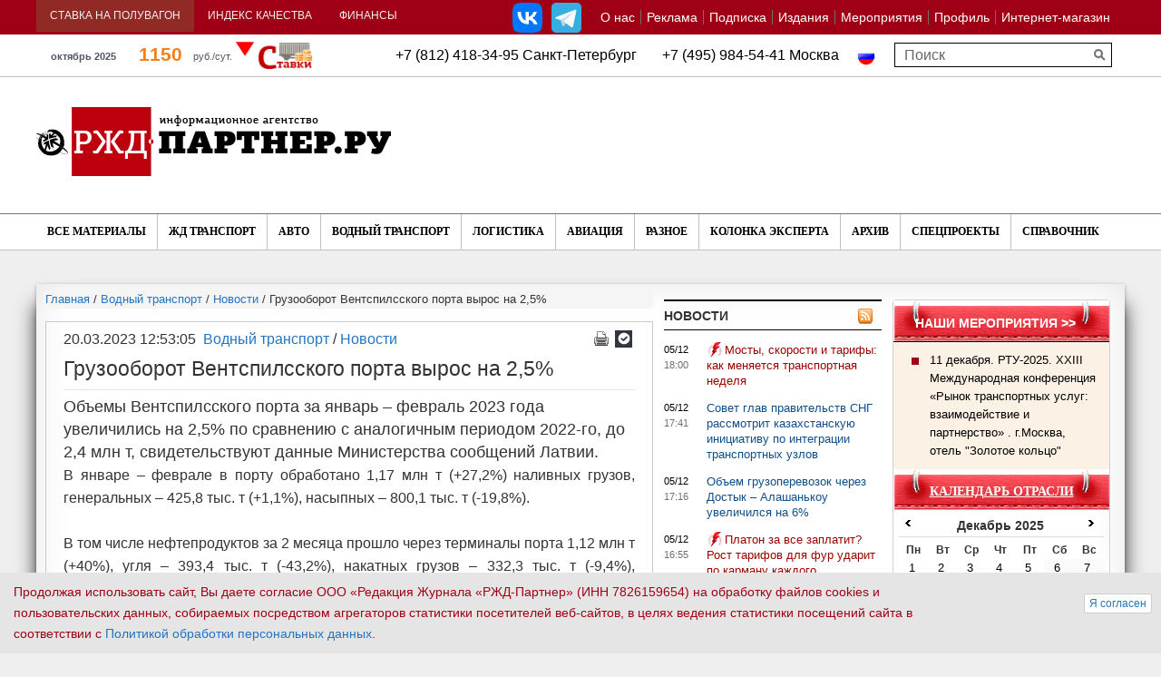

--- FILE ---
content_type: text/html; charset=UTF-8
request_url: https://www.rzd-partner.ru/events/get/?ajax=1&dts=2025-12-1&dte=2025-12-31
body_size: 756
content:
{"ajaxCode":0,"ajaxMessage":"","response":{"2025-12-09":{"type":"many","date":"2025-12-09","events":[{"eventId":"425913","eventType":"forum","eventTypeName":"\u0424\u043e\u0440\u0443\u043c","eventName":"XV \u041c\u0435\u0436\u0434\u0443\u043d\u0430\u0440\u043e\u0434\u043d\u044b\u0439 \u0444\u043e\u0440\u0443\u043c \u00ab\u0410\u0440\u043a\u0442\u0438\u043a\u0430: \u043d\u0430\u0441\u0442\u043e\u044f\u0449\u0435\u0435 \u0438 \u0431\u0443\u0434\u0443\u0449\u0435\u0435\u00bb \u0438\u043c\u0435\u043d\u0438 \u0410.\u041d. \u0427\u0438\u043b\u0438\u043d\u0433\u0430\u0440\u043e\u0432\u0430","dateStart":"2025-12-09","dateEnd":"2025-12-10","url":"\/events\/forum\/xv-mezhdunarodnyy-forum-arktika-nastoyashchee-i-budushchee-imeni-a-n-chilingarova\/"},{"eventId":"424451","eventType":"conference","eventTypeName":"\u041a\u043e\u043d\u0444\u0435\u0440\u0435\u043d\u0446\u0438\u044f","eventName":"VII \u041c\u0435\u0436\u0434\u0443\u043d\u0430\u0440\u043e\u0434\u043d\u0430\u044f \u043a\u043e\u043d\u0444\u0435\u0440\u0435\u043d\u0446\u0438\u044f &quot;\u0422\u0440\u0430\u043d\u0441\u041a\u043e\u043d\u0442 2025&quot;","dateStart":"2025-12-09","dateEnd":"2025-12-09","url":"\/events\/conference\/vii-mezhdunarodnaya-konferentsiya-transkont-2025\/"}]},"2025-12-10":{"type":"forum","date":"2025-12-10","events":[{"eventId":"425913","eventType":"forum","eventTypeName":"\u0424\u043e\u0440\u0443\u043c","eventName":"XV \u041c\u0435\u0436\u0434\u0443\u043d\u0430\u0440\u043e\u0434\u043d\u044b\u0439 \u0444\u043e\u0440\u0443\u043c \u00ab\u0410\u0440\u043a\u0442\u0438\u043a\u0430: \u043d\u0430\u0441\u0442\u043e\u044f\u0449\u0435\u0435 \u0438 \u0431\u0443\u0434\u0443\u0449\u0435\u0435\u00bb \u0438\u043c\u0435\u043d\u0438 \u0410.\u041d. \u0427\u0438\u043b\u0438\u043d\u0433\u0430\u0440\u043e\u0432\u0430","dateStart":"2025-12-09","dateEnd":"2025-12-10","url":"\/events\/forum\/xv-mezhdunarodnyy-forum-arktika-nastoyashchee-i-budushchee-imeni-a-n-chilingarova\/"}]},"2025-12-11":{"type":"many","date":"2025-12-11","events":[{"eventId":"423905","eventType":"conference","eventTypeName":"\u041a\u043e\u043d\u0444\u0435\u0440\u0435\u043d\u0446\u0438\u044f","eventName":"11 \u0434\u0435\u043a\u0430\u0431\u0440\u044f. \u0420\u0422\u0423-2025. XXIII \u041c\u0435\u0436\u0434\u0443\u043d\u0430\u0440\u043e\u0434\u043d\u0430\u044f \u043a\u043e\u043d\u0444\u0435\u0440\u0435\u043d\u0446\u0438\u044f \u00ab\u0420\u044b\u043d\u043e\u043a \u0442\u0440\u0430\u043d\u0441\u043f\u043e\u0440\u0442\u043d\u044b\u0445 \u0443\u0441\u043b\u0443\u0433: \u0432\u0437\u0430\u0438\u043c\u043e\u0434\u0435\u0439\u0441\u0442\u0432\u0438\u0435 \u0438 \u043f\u0430\u0440\u0442\u043d\u0435\u0440\u0441\u0442\u0432\u043e\u00bb . \u0433.\u041c\u043e\u0441\u043a\u0432\u0430, \u043e\u0442\u0435\u043b\u044c &quot;\u0417\u043e\u043b\u043e\u0442\u043e\u0435 \u043a\u043e\u043b\u044c\u0446\u043e&quot;","dateStart":"2025-12-11","dateEnd":"2025-12-11","url":"https:\/\/spec.rzd-partner.ru\/rtu_2025"},{"eventId":"425536","eventType":"forum","eventTypeName":"\u0424\u043e\u0440\u0443\u043c","eventName":"\u041d\u0430\u0446\u0438\u043e\u043d\u0430\u043b\u044c\u043d\u044b\u0439 \u043f\u0440\u043e\u043c\u044b\u0448\u043b\u0435\u043d\u043d\u044b\u0439 \u0444\u043e\u0440\u0443\u043c - 2025","dateStart":"2025-12-11","dateEnd":"2025-12-11","url":"\/events\/forum\/natsionalnyy-promyshlennyy-forum-2025\/"}]},"2025-12-19":{"type":"prize","date":"2025-12-19","events":[{"eventId":"425914","eventType":"prize","eventTypeName":"\u041f\u0440\u0435\u043c\u0438\u044f","eventName":"\u0415\u0432\u0440\u0430\u0437\u0438\u0439\u0441\u043a\u0430\u044f \u043f\u0440\u0435\u043c\u0438\u044f \u0432 \u043e\u0431\u043b\u0430\u0441\u0442\u0438 \u0442\u0440\u0430\u043d\u0441\u043f\u043e\u0440\u0442\u0430 \u0438 \u043b\u043e\u0433\u0438\u0441\u0442\u0438\u043a\u0438 \u00ab\u041c\u0430\u0433\u0438\u0441\u0442\u0440\u0430\u043b\u044c Awards\u00bb ","dateStart":"2025-12-19","dateEnd":"2025-12-19","url":"\/events\/prize\/evraziyskaya-premiya-v-oblasti-transporta-i-logistiki-magistral-awards-\/"}]}}}

--- FILE ---
content_type: text/css
request_url: https://www.rzd-partner.ru/bitrix/cache/css/s1/rgd_copy/template_32364767c421fca4a46941131e696ba3/template_32364767c421fca4a46941131e696ba3_v1.css?1764606768386724
body_size: 60250
content:


/* Start:/bitrix/templates/rgd_copy/common.css?15951629102216*/
/* Round Corners*/
.r0, .r1, .r2, .r3, .r4 { overflow: hidden; font-size:1px; display: block; height: 1px;}
.r4 { margin: 0 4px; }
.r3 { margin: 0 3px; }
.r2 { margin: 0 2px; }
.r1 { margin: 0 1px; }

/* Tags cloud */
div.search-cloud { text-align:center; } 
div.search-cloud a { line-height:1.4em; text-decoration:none; }
div.search-cloud a:hover { text-decoration:underline; }

/* Search results*/
div.search-item { margin: 0 0 1.5em; padding: 0 0 1.5em; border-bottom: 1px solid;}
div.search-result { margin: 1em 0;}
div.search-preview {margin: 0.5em 0;}
div.search-page input.search-query {width: 99%; border: 1px solid; font-size:1.3em;}
div.search-page input.search-button { font-size: 1.2em; }

/* Content Forms: commons styles */
div.content-form
{
	position:relative; 
	zoom:1;
	padding-bottom: 2.5em;
	padding-left:2.5em;
}

div.content-form div.form-input span {font-size: 1.5em;}
div.content-form div.form-input input, div.content-form div.form-input textarea, div.content-form div.form-input select
{	
	margin: 0;
	border:1px solid;
	margin-bottom: 8px;
	
}

div.content-form div.form-input input, div.content-form div.form-input textarea { padding: 0.3em; }

div.content-form div.legend
{
	left: -1em; 
	top:-0.7em; 
	float:left; 
	padding: 0 3px; 
	background:white; 
	position:relative; 
	z-index:10; 
	font-size: 1.8em; 
	font-family:Arial, Verdana, Tahoma, Sans-Serif;
}

div.content-form div.form-input input, div.content-form div.form-input textarea {width:75%;}
div.content-form div.fields { clear: both; }
div.content-form input.input-submit { overflow:visible; padding:0 0.5em;}
div.content-form div.field { padding:0; margin: 0 0 0.8em 0; display: block; }
div.content-form div.field label.field-title
{
	display: block;
	margin-bottom: 3px;
	font-family:Arial, Verdana, Tahoma, Sans-Serif; 
	white-space: nowrap;
}

div.content-form div.description {font-size: 0.9em; }
div.content-form div.field-checkbox { margin: 0.3em 0; font-size: 1.4em;}

/*Error & OK messages*/
.errortext, .notetext
{
	display: block;
	margin:0;
	padding:0.4em 1.117em;
	border: 1px solid;
}

.errortext ul, .notetext ul {padding:0.3em 0 0.3em 2em; margin:0;}
.errortext ul li, .notetext ul li {margin:0; padding:0;}
/* End */


/* Start:/bitrix/templates/rgd_copy/colors.css?15951629106397*/
/* Text */
body {color: #000; background:#f1f1f1;}

a:link {color:#2474bf;}
a:visited {color:#2474bf;}
a:hover {color:#2474bf;}
a:active {color:#2474bf;}

h1{color:#000;border-bottom:1px solid #e5e5e5;}
h2,h3,h4,h5 {color:#318e1f;}

hr, .hr {border-color: #E9E9E9;}
span.small-grey{color:#999999}
div.hr-title{border-bottom:1px solid #e5e5e5;}

#page-wrapper{background:#fff;}
#footer-wrapper  {border-top:1px solid #cccccc; background:#e3e3e3;}
#footer-wrapper div.copyright{color:#717171}

#header {background:url("/bitrix/templates/rgd_copy/images/header.png") repeat-x top #318e1f;}

span.grey{background:#efefef;}

/*Main Menu Root items: hover*/
#horizontal-multilevel-menu li:hover a.root-item, #horizontal-multilevel-menu li.jshover a.root-item, #horizontal-multilevel-menu li a.root-item-selected
{
	background:#7dcd74;
	color:#fff;
}

#header-title, #header-title a{color:#fff;}

/* AUTH */
#header-auth a{color:#ffffff;}

/* MAIN THEME */
div.main-theme-list div.main-theme-title{color:#318e1f;border-bottom:1px solid #e5e5e5;}
div.main-theme-list img.preview_picture{border:1px solid #e3e3e3;}
div.main-theme-list div.main-theme-name a{color:#000;}
div.main-theme-list div.theme-news-list span.news-date-time{color:#7f7f7f}
div.main-theme-list div.theme-news-list a{color:#000;}

/* BOTTOM MENU LEFT */
div.bottom-menu-left div.bottom-menu-title{color:#000;}
div.bottom-menu-left ul li a{color:#717171;}

/* MAIN NEWS */
div.main-news-list div.main-news-title{color:#318e1f;border-bottom:1px solid #e5e5e5;}
div.main-news-list span.news-date-time{color:#7f7f7f}
div.main-news-list div.news-picture{background-color:#f1f1f1;}

/* NEWS LIST */
div.news-list div.main-news-title{color:#318e1f;border-bottom:1px solid #e5e5e5;}
div.news-item span.news-date-time{color:#7f7f7f}
div.news-list div.news-picture{background-color:#f1f1f1;}
div.news-list span.news-show-property{color:#7f7f7f}

/* NATIONAL NEWS */
div.national-news a {color:#000000;}
div.national-news span.news-show-counter{color:#7f7f7f}

/* DETAIL NEWS */
div.news-detail div.news-picture {border:#f1f1f1;}
div.news-detail span.news-date-time {color:#7f7f7f}
div.news-detail div.news-theme-date{color:#7f7f7f}
div.news-detail-theme{border-top:1px solid #e5e5e5;color:#318e1f;}

/* THEMES */
table.theme-list td.theme-letter{color:#318e1f}

/* JOB */
div.job-list-title h2{color:#000000;}
div.job-list ul li span{color:#717171;}
div.job-section td.job-date{color:#7F7F7F}
div.job-section td{border-bottom:1px solid #E5E5E5}
div.job-section th{color:#318e1f; border-bottom:1px solid #E5E5E5}

/* BOARD */
div.board-section-list span{color:#717171;}
div.board-section-list a.board-section-selected{color:#000000;}
div.board-section span.board-date{color:#7f7f7f}
div.board-section-list ul li{color:#318e1f}
div.board-section td{border-bottom:1px solid #e5e5e5;}
div.board-section td td{border-bottom:none;}
div.board-section span.properties{color:#318e1f;}
div.board-section div.board-title{color:#444444}
div.board-sections h2{color:#000000}

/* REVIEWS */
table.reviews-post-table thead td{color:#7f7f7f;}
table.reviews-post-table thead div.reviews-post-reply-buttons a{color:#7f7f7f;}
table.reviews-post-table thead td b{color: #318e1f;}
table.reviews-post-table div.reviews-text{ border-top: 1px solid #DADADA;}
div.reviews-add-text{border-top: 1px solid #DADADA;}
table.reviews-post-table table.forum-quote{background: #fafafa; border:1px solid #e3e3e3;}
table.reviews-post-table table.forum-quote th{color:#d71212;}
table.reviews-post-table table.forum-quote td{color:#7d7d7d;}

/* VOTE */
div.voting-form-box div.vote-item-title h2{color:#000000;}
table.vote-answers-list td.vote-answer-percent{color:#318e1f;}
table.vote-answers-list td.vote-answer-counter{color:#7f7f7f;}

/* Navigation */
span.nav-current-page { background-color:#EDEDED; }
div.navigation span.disabled { color:#7E7E7E;}
div.navigation span.arrow { color:#7E7E7E; }
div.navigation span.ctrl { color:#7E7E7E; }

/* ADD FORM */
div.data-form div.data-form-input input, div.data-form div.data-form-input select, div.data-form div.data-form-input textarea{border:1px solid #bfbfbf; background-color: #fafafa;}
div.data-form-input div.bxlhe-frame {
    border: 1px solid #bfbfbf !important;
}
div.data-form-input td.bxlhe-editor-cell {
    background: none repeat scroll 0 0 #fafafa !important;
    border-top: 1px solid #bfbfbf !important;
}

/* BLOG */
div.blog-sidebar ul h3{ border-bottom: 1px solid #E5E5E5;}
.blog-post-title{ border:0; border-bottom: 1px solid #E5E5E5;background:none}
.blog-post-title span, .blog-post-title a:link, .blog-post-title a:visited, .blog-post-title a:active{color:#318e1f}
.blog-post-date, .blog-comment-date{color:#7F7F7F}

.blog-group-icon {background-image: url(/bitrix/templates/rgd_copy/images/blog/user_group.gif);}
.blog-author-icon {background-image: url(/bitrix/templates/rgd_copy/images/blog/user.gif);}
.blog-group-edit, .blog-post-edit-link {background-image: url(/bitrix/templates/rgd_copy/images/blog/icon_edit.gif);}
.blog-group-delete, .blog-post-delete-link {background-image: url(/bitrix/templates/rgd_copy/images/blog/icon_delete.gif);}
.blog-post-comments-link {background-image: url(/bitrix/templates/rgd_copy/images/blog/icon_comment.gif);}
.blog-post-views-link {background-image: url(/bitrix/templates/rgd_copy/images/blog/icon_view.gif); }
.blog-post-publish-link {background-image: url(/bitrix/templates/rgd_copy/images/blog/icon_publish.gif);}
.blog-post-show-link {background-image: url(/bitrix/templates/rgd_copy/images/blog/icon_show.gif);}
.blog-post-hide-link {background-image: url(/bitrix/templates/rgd_copy/images/blog/icon_hide.gif);}

/* PHOTO */
div.photo-header-component, div.photo-header-big{color:#318e1f;}
div.photo-header-big div.photo-header-inner{ border-bottom: 1px solid #E5E5E5;}


/*Common Elements */
div.content-form div.form-input input, div.content-form div.form-input textarea, div.content-form div.form-input select
{
	background: #FAFAFA;
	border-color: #BFBFBF;
}
div.content-form div.field-error div.form-input input, 
div.content-form div.field-error div.form-input textarea, 
div.content-form div.field-error div.form-input select
{
	color: red;
	background:	#fff8d3;
}
div.content-form div.field label.field-title { color:#555; }
div.content-form div.description { color:#979797;}

div.content-form div.field-error div.form-input input, 
div.content-form div.field-error div.form-input textarea, 
div.content-form div.field-error div.form-input select
{
	color: red;
	background:	#fff8d3;
}


/*Error & OK messages*/
.errortext, .starrequired { color: red;}  
.errortext, .notetext { background:#FFFEEB; border-color: #FFD482;}
/* End */


/* Start:/bitrix/templates/rgd_copy/site.css?169333074414945*/
a:hover {text-decoration:none;}

.hr{border-bottom:1px solid; height:1px; font-size:1px; margin-bottom:20px;}
.br{height:1px; font-size:1px; line-height:1px; clear:both;}
span.small-grey{font-size:0.90em;}

#page-wrapper{min-height:100%; margin:0 auto; min-width:1104px; max-width:1280px;}

span.grey{display:block; margin-left: -14px; padding: 6px 14px;}

/* BANNER */
#banner-top {text-align:center;margin-top:5px;}
#banner-left{text-align:center;margin-bottom:20px;}
#banner-left-two{text-align:center;margin-bottom:20px;margin-top:20px;}

/* HEADER */
#header {position: relative; margin: 4px 2px; height:80px; padding-top:12px;}

#header-title{height:40px;font-size:1.8em; margin-left:39px; font-weight: bold;}
#header-title a{text-decoration:none;}

/* SEARCH */
#left-search {margin-bottom: 15px; margin-top: -5px; padding-left:15px}
#left-search #title-search-input {width:75%;}
table.search-filter select.select-field, div.search-page input.search-button {font-size:1em}
table.search-filter td {padding:0.6em;}
div.search-item {font-size:0.85em;margin: 1em 0 0 0;   padding: 0 0 1em;}

/* AUTH */
#header-auth{position:absolute; right:20px; top:5px; font-size:0.75em; font-family: Verdana, Arial, Helvetica, sans-serif;}
#header-auth a{margin-left:20px;}

/* BODY */
#page-body{margin-left:37px;margin-right:30px;}
table td.page-left, table td.page-right {vertical-align:top; padding:20px 0;}
table div.page-right {margin-left:20px;/*width:450px;*/ }
div.hr-title{margin-bottom:15px;}

/* FOOTER */
#footer-wrapper  {height: 185px; padding-top:28px; position: relative; margin: 0 auto;min-width: 1000px; max-width: 1280px;}
#footer-wrapper div.copyright{position:absolute; right:50px; bottom:50px; font-size:0.9em;}


/* MAIN MENU */
#main-menu {margin-left:30px; max-width: 99%; min-width: 1076px; padding-top:7px; overflow: hidden; height:25px; }
#main-menu ul {list-style-type: none; overflow: hidden; margin:0; padding:0; }
#main-menu li {margin: 0; padding:0; height: 27px; }
#main-menu li a {font-size:1.4em; text-decoration: none; font-weight:bold; line-height:27px;}
#horizontal-multilevel-menu li a.root-item,#horizontal-multilevel-menu li a.root-item:hover,#horizontal-multilevel-menu li a.root-item-selected {padding:0 12px;}
#horizontal-multilevel-menu, #horizontal-multilevel-menu ul {background:none;}

/* BOTTOM MENU */
div.bottom-menu{position:absolute; right:40px;}
div.bottom-menu ul{margin:0;padding:0;}
div.bottom-menu ul li{list-style-type: none; margin:0 10px; padding:0; font-size:0.9em; float:left;}

/* BOTTOM MENU LEFT */
div.bottom-menu-one{position:absolute; left:50px; width:130px;min-width: 20px;}
div.bottom-menu-two{position:absolute; left:185px;min-width: 20px;}
div.bottom-menu-three{position:absolute; left:320px;min-width: 20px;}
div.bottom-menu-four{position:absolute; left:455px;min-width: 20px;}
div.bottom-menu-left ul{margin:0; padding:0;}
div.bottom-menu-left ul li{font-size:0.90em; list-style-type: none; overflow: hidden; margin:0; padding:0;margin-bottom:4px;}
div.bottom-menu-left div.bottom-menu-title{margin-bottom:15px;}

/* MAIN THEME */
div.main-theme-list{margin-bottom:40px;}
div.main-theme-list div.main-theme-title {font-size:1.5em; font-weight:bold; padding-bottom:8px; margin-bottom:10px;}
div.main-theme-list table td {vertical-align:top;}
div.main-theme-list img.preview_picture {margin-right:20px;}
div.main-theme-list td.theme-text {width:100%;}
div.main-theme-list div.main-theme-name {font-size:1.25em;margin-bottom:10px;}
div.main-theme-list div.main-theme-name a {text-decoration:none;font-weight:bold;}
div.main-theme-list div.theme-news-list span.news-date-time {font-size:0.75em;}
div.main-theme-list div.theme-news-list a {text-decoration:none;}
div.main-theme-list div.theme-news-list a:hover {text-decoration: underline;}
div.main-theme-list div.theme-news-list div.theme-news-item{margin-bottom:10px;}


/* MAIN NEWS */
div.main-news-list div.news-item {margin-bottom:30px;}
div.main-news-list div.main-news-title {margin-bottom:15px;}
div.main-news-list div.news-picture {margin-right:16px; width:138px !important; float:left; text-align:center; padding-top:2px;}
div.main-news-list div.news-name {margin:5px 0 !important; font-size:1.15em !important;}
div.main-news-list div.news-name a {text-decoration:none;}
div.main-news-list div.news-name a:hover {text-decoration:underline;}
div.main-news-list span.news-preview-text{font-size:0.91em !important;}
div.main-news-list div.news-text-pict {margin-left:140px !important;}
div.news-list div.main-news-list{margin-top:0  !important;}

/* NEWS LIST */
div.news-list div.news-item {margin-bottom:30px;}
div.news-list div.news-text-pict{margin-left:98px;}
div.news-list div.main-news-title {margin-bottom:15px;}
div.news-item span.news-date-time {font-size:0.75em;}
div.news-list div.news-picture {margin-right:16px; float:left; min-width: 82px; text-align:center;  margin-top:2px;}
div.news-list div.news-name {margin-bottom:2px;font-size:1em;}
div.news-list div.news-name a {text-decoration:none;}
div.news-list div.news-name a:hover {text-decoration:underline;}
div.news-list span.news-preview-text{font-size:0.90em;}
div.news-list span.news-show-property{font-size:0.75em;}


/* NATIONAL NEWS */
div.national-news div.news-text{font-size:0.85em;}
div.national-news div.news-picture {margin-right:10px;}
div.national-news a {text-decoration:none;}
div.national-news span.news-show-counter{font-size:0.90em;}
div.national-news div.news-item-left{margin-right:10px;}

/* DETAIL NEWS */
div.news-detail div.news-text {margin-top:10px;}
div.news-detail div.news-picture {margin-right:16px; float:left; text-align:center; padding-top:2px;}
div.news-detail span.news-date-time {font-size:0.75em;}
div.news-detail-back {font-size:0.85em;margin:10px 0;}
div.news-detail-theme {margin:15px 0 15px 0;padding-top:15px;}
div.news-detail-theme div.news-theme-title {margin-bottom:10px;}
div.news-detail div.news-theme-date {font-size:0.75em;float:left; width:131px; text-align:right}
div.news-detail div.news-theme-url {font-size:0.90em; margin-left:138px;}
div.news-detail div.news-theme-item {margin:3px 0;}
div.news-detail div.news-property {margin-top:10px; font-size:0.85em}
div.news-detail div.news-detail-share {float: right; margin-right: 110px; margin-top: -31px}

/* THEMES */
table.theme-list{width:100%;}
table.theme-list td{padding:5px 0;}
table.theme-list td.theme-letter{width:30px; font-weight:bold;}

/* JOB */
div.job-item{font-size:0.9em;}
div.main-vacancy{margin-right:11px;}
div.main-resume{margin-left:11px;}
div.job-item{margin-bottom:3px;}
div.job-list div.job-list-title{margin-left:55px;}
div.main-vacancy div.job-list-title, div.main-resume div.job-list-title{margin-left:0;}
div.job-list ul li{list-style-type: none; background:url(/bitrix/templates/rgd_copy/images/bullet.gif) left no-repeat; padding-left:15px; margin-bottom:7px }
div.job-list ul li span{font-size:0.85em}
div.job-section table{width:100%}
div.job-section td{padding:5px 10px;}
div.job-section th{padding:5px 10px; text-align:left; font-weight:normal; font-size:0.9em}
div.job-element div.job-prop-title{margin-bottom:5px; font-size:0.9em; font-weight:bold;}
div.job-element div.job-prop-text{margin-bottom:20px;}

/* BOARD */
div.board-section-list ul{margin:0;padding:0;}
div.board-section-list td{font-size:1.20em; vertical-align:top;padding-bottom:20px;}
div.board-section-list td.td0{padding-right:20px;}
div.board-section-list ul li{font-size:0.75em;list-style-type: none; float:left; margin-right:10px;}
div.board-section-list span{font-size:0.85em}
div.board-section-list a.board-section-selected{text-decoration:none;}
div.board-section span.board-date{font-size:0.85em;}
div.board-section div.board-title{margin-bottom:8px;margin-top:13px; font-weight:bold;}
div.board-section div.board-text{margin-top:10px;}
div.board-sections div.hr{margin-bottom:0;}

/* Navigation */
div.navigation { font-size:100%; line-height:200%; }
span.navigation-title { padding-right:0.65em; font-weight: bold;}
div.navigation a { text-decoration:underline; padding:0.2em 0.3em;}
span.nav-current-page { padding:0.2em 0.3em; }
div.navigation span.arrow { font-size:100%; font-family:Times, serif; }
div.navigation span.ctrl { font-size:85%; }
div.national-news-add { float:right; margin-top:-40px; font-size:0.85em; }

/* REVIEWS */
table.reviews-post-table {border-top: 0; margin-bottom: 1em; width: 100%;}
table.reviews-post-table div.reviews-text{padding-top: 0.40em;}
table.reviews-post-table thead td, table.reviews-post-table tbody td {padding-top: 0.20em;}
div.reviews-add-text{text-align:center; font-size:0.9em; color:#494949; margin-bottom:10px; padding-top: 10px;}
div.reviews-add-text a{color:#494949}
table.reviews-post-table table.forum-quote{width:95%; margin:10px 0 0 20px;}
table.reviews-post-table table.forum-quote th{text-align:left;font-weight:normal;padding-left:10px;}
table.reviews-post-table table.forum-quote td{padding-left:10px;}

/* VOTE */
div.voting-form-box{margin-bottom:20px;}
div.voting-form-box div.vote-item-title{font-size:0.90em;}
div.voting-form-box div.vote-answers-list{margin:0 60px 0 20px;}
div.voting-form-box table.vote-answers-list{width: 100%;}
div.voting-form-box table.vote-answers-list td.vote-answer-name{width: 100%; border-top:1px dotted #b2b2b2; padding:5px 0; font-size:0.90em; vertical-align:top;}
div.voting-form-box table.vote-answers-list td.vote-answer-percent{padding:5px; border-top:1px dotted #b2b2b2; vertical-align:top;}
div.voting-form-box table.vote-answers-list td.vote-answer-counter{padding:5px; border-top:1px dotted #b2b2b2; vertical-align:top;}
div.voting-form-box ol.vote-items-list{margin:0 60px 0 20px;}
div.voting-form-box ol.vote-items-list li{ border-top:1px dotted #b2b2b2;}
div.voting-form-box div.vote-vote-footer{margin-left:20px;}

/* ADD FORM */
div.data-form div.data-form-line{margin-bottom:20px;}
div.data-form div.data-form-name{margin-bottom:5px;}
div.data-form div.data-form-input input, div.data-form div.data-form-input select, div.data-form div.data-form-input textarea{padding:4px;}
div.data-form div.data-form-input input, div.data-form div.data-form-input textarea{width:90%;}
div.data-form div.data-form-input input.checkbox{width:auto;}
div.data-form div.data-form-input select{width:255px;}
div.data-form div.data-form-input #input_date_active_to, div.data-form div.data-form-input #captcha_word, div.data-form div.data-form-input #input_21, div.data-form div.data-form-input #input_24{width:245px;}

/* LIST FORM */
table.data-table thead td{font-size:1.10em; padding-bottom:15px;}
table.data-table{width:100%;}
table.data-table td{padding-right:20px;}
table.data-table tfoot td{padding-top:15px;}

/* BLOG */
.blog-posts{width: 100%; float: none;}
div.blog-sidebar{width: 100%; float: none;}
div.blog-sidebar-info{width: 50%; float: left;}
div.blog-sidebar-calendar{width: 50%;float: left;}
div.blog-search-form div.blog-search-text input{width:150px;}
div.blog-search-form div{float:left;margin-right:10px;}
div.blog-sidebar{padding-left:10px;}
div.blog-sidebar ul li.blog-search{height:65px;}
div.blog-sidebar ul{padding:0;}
div.blog-sidebar ul li{list-style-type: none;}
div.blog-sidebar ul h3{padding-bottom:10px;}
div.blog-sidebar ul li.blog-tags ul li, div.blog-sidebar ul li.blog-settings ul li{font-size:0.9em}
div.blog-sidebar div.blog-sidebar-calendar ul li.blog-calendar{margin-left:20px;}

.blog-post {margin:10px 0; padding-bottom: 1em; padding-right:0.8em;}
div.blog-post-meta div.blog-post-info-bottom {display:none;}
.blog-post-title{font-size:1.15em; font-weight:normal;padding:0 0 7px 0;}
.blog-post-info{background:none; padding:4px 0}
.blog-post-info-back{background:none; font-size:0.85em; height: 20px;}
div.blog-post-meta-util, div.blog-post-tag{font-size:0.9em;}

div.blog-post-current .blog-post-title{display:none}

div.blog-comment-avatar{ display:none; }

/* PHOTO */
div.photo-info-box{margin-bottom:20px;}
div.photo-header-component, div.photo-header-big{font-size:1.15em; font-weight:normal;padding:0 0 7px 0; margin-bottom:0;}
div.photo-header-big{border:0;}
div.photo-header-big div.photo-header-inner, div.photo-header-middle div.photo-header-inner{margin-bottom:0; padding-bottom:10px}
div.photo-td-left div.photo-controls-buttons ul.photo-controls li a span{background:none;padding: 0;text-align:left;}
div.photo-td-left div.photo-controls-buttons ul.photo-controls li a{font-size:1em; font-weight:normal; text-decoration:underline; width:auto; padding:0}
div.photo-td-left div.photo-controls-buttons ul.photo-controls li a:hover{text-decoration:none}
div.photo-td-left div.photo-controls-buttons ul.photo-controls li{margin:0;padding:0; float:left;clear: none; padding-right:20px;}
div.photo-td-left div.photo-controls-usermenu{margin-bottom:10px;}

div.bitrix{margin-left:1.5em;margin-top:3px; font-size:0.80em}
div.bitrix a{color:#717171}


/*my custom styles*/
body{
    z-index: 0;
}
.brandingBanner{
    position: absolute;
    z-index: -1;
    top:0;
    bottom: 0;
    overflow: hidden;
}
.brandingBanner-left{
    left: 0;
    right: 50%;
    text-align: left;
}
.brandingBanner-right{
    left: 50%;
    right: 0;
    text-align: right;
}
.brandingBanner img{
    display: block;
    margin: 0;
    max-height: 100%;
    height: auto;
    width: auto;
}
.brandingBanner > a{
    display: inline-block;
    vertical-align: top;
    zoom:1;
    *display:inline;
}
#parent_popup {
    background-color: rgba(0, 0, 0, 0.5);
    height: 100%;
    position: fixed;
    width: 100%;
    z-index: 100;
    top: 0;
    left: 0;
}
#popup {
    background-color: #00f;
    position: fixed;
    top: 50%;
    left: 50%;
    color: #f00;
    -webkit-transform: translate(-50%, -50%);
    -moz-transform: translate(-50%, -50%);
    -o-transform: translate(-50%, -50%);
    transform: translate(-50%, -50%);
}

.lang_switch {
    float: right;
    padding-right: 260px;
    padding-top: 10px;
    color: #fff;
}
.lang_switch a:link,.lang_switch a:visited, .lang_switch a:hover, .lang_switch a:focus{
    color:inherit;
    text-decoration: none;
}
.lang_switch a:hover, .lang_switch a:focus, .lang_switch span{
    text-decoration: underline;
}

/*added by netruxa.ru*/
img {max-width: 100%;height: auto;}
.text-telegram a {
    color:#fff; 
    margin: 20px 0;
    background: #2481cc url(/bitrix/templates/rgd_copy/images/icon-telegram.svg) no-repeat 15px 50%;
    padding: 10px 10px 10px 50px;
    background-size: 20px;
    display: block;    transition: 0.3s;
}
.text-telegram a:hover {color:#fff;text-decoration: none;background-position:20px 50%;}
@media(max-width:767px){
	.full_article .descr_text {font-size: 14px;text-align: left;}

    #top10_outer {margin: 0 -5px 20px;}
    #top10_outer .article_proj_outer {margin-top: 10px;padding: 0 5px;}
    #top10_outer .article_proj_outer .text_outer, #top10_outer .article_proj_outer .pic_outer {width: 90%;}
}
@media(max-width:409px){
    .text-telegram a {font-size: 12px;}
}
/* End */


/* Start:/libs/bootstrap/css/bootstrap-grid.min.css?148533859415702*/
/*!
 * Bootstrap v3.3.4 (http://getbootstrap.com)
 * Copyright 2011-2015 Twitter, Inc.
 * Licensed under MIT (https://github.com/twbs/bootstrap/blob/master/LICENSE)
 */

/*!
 * Generated using the Bootstrap Customizer (http://getbootstrap.com/customize/?id=5d89c68bb2562520849b)
 * Config saved to config.json and https://gist.github.com/5d89c68bb2562520849b
 *//*! normalize.css v3.0.2 | MIT License | git.io/normalize */html{font-family:sans-serif;-ms-text-size-adjust:100%;-webkit-text-size-adjust:100%}body{margin:0}article,aside,details,figcaption,figure,footer,header,hgroup,main,menu,nav,section,summary{display:block}audio,canvas,progress,video{display:inline-block;vertical-align:baseline}audio:not([controls]){display:none;height:0}[hidden],template{display:none}a{background-color:transparent}a:active,a:hover{outline:0}abbr[title]{border-bottom:1px dotted}b,strong{font-weight:bold}dfn{font-style:italic}h1{font-size:2em;margin:0.67em 0}mark{background:#ff0;color:#000}small{font-size:80%}sub,sup{font-size:75%;line-height:0;position:relative;vertical-align:baseline}sup{top:-0.5em}sub{bottom:-0.25em}img{border:0}svg:not(:root){overflow:hidden}figure{margin:1em 40px}hr{-moz-box-sizing:content-box;-webkit-box-sizing:content-box;box-sizing:content-box;height:0}pre{overflow:auto}code,kbd,pre,samp{font-family:monospace, monospace;font-size:1em}button,input,optgroup,select,textarea{color:inherit;font:inherit;margin:0}button{overflow:visible}button,select{text-transform:none}button,html input[type="button"],input[type="reset"],input[type="submit"]{-webkit-appearance:button;cursor:pointer}button[disabled],html input[disabled]{cursor:default}button::-moz-focus-inner,input::-moz-focus-inner{border:0;padding:0}input{line-height:normal}input[type="checkbox"],input[type="radio"]{-webkit-box-sizing:border-box;-moz-box-sizing:border-box;box-sizing:border-box;padding:0}input[type="number"]::-webkit-inner-spin-button,input[type="number"]::-webkit-outer-spin-button{height:auto}input[type="search"]{-webkit-appearance:textfield;-moz-box-sizing:content-box;-webkit-box-sizing:content-box;box-sizing:content-box}input[type="search"]::-webkit-search-cancel-button,input[type="search"]::-webkit-search-decoration{-webkit-appearance:none}fieldset{border:1px solid #c0c0c0;margin:0 2px;padding:0.35em 0.625em 0.75em}legend{border:0;padding:0}textarea{overflow:auto}optgroup{font-weight:bold}table{border-collapse:collapse;border-spacing:0}td,th{padding:0}*{-webkit-box-sizing:border-box;-moz-box-sizing:border-box;box-sizing:border-box}*:before,*:after{-webkit-box-sizing:border-box;-moz-box-sizing:border-box;box-sizing:border-box}html{font-size:10px;-webkit-tap-highlight-color:rgba(0,0,0,0)}body{font-family:"Helvetica Neue",Helvetica,Arial,sans-serif;font-size:14px;line-height:1.42857143;color:#333;background-color:#fff}input,button,select,textarea{font-family:inherit;font-size:inherit;line-height:inherit}a{color:#337ab7;text-decoration:none}a:hover,a:focus{color:#23527c;text-decoration:underline}a:focus{outline:thin dotted;outline:5px auto -webkit-focus-ring-color;outline-offset:-2px}figure{margin:0}img{vertical-align:middle}.img-responsive{display:block;max-width:100%;height:auto}.img-rounded{border-radius:6px}.img-thumbnail{padding:4px;line-height:1.42857143;background-color:#fff;border:1px solid #ddd;border-radius:4px;-webkit-transition:all .2s ease-in-out;-o-transition:all .2s ease-in-out;transition:all .2s ease-in-out;display:inline-block;max-width:100%;height:auto}.img-circle{border-radius:50%}hr{margin-top:20px;margin-bottom:20px;border:0;border-top:1px solid #eee}.sr-only{position:absolute;width:1px;height:1px;margin:-1px;padding:0;overflow:hidden;clip:rect(0, 0, 0, 0);border:0}.sr-only-focusable:active,.sr-only-focusable:focus{position:static;width:auto;height:auto;margin:0;overflow:visible;clip:auto}[role="button"]{cursor:pointer}.container{margin-right:auto;margin-left:auto;padding-left:15px;padding-right:15px}@media (min-width:768px){.container{width: 720px;}}@media (min-width:992px){.container{width:970px}}@media (min-width:1200px){.container{width:1170px}}.container-fluid{margin-right:auto;margin-left:auto;padding-left:15px;padding-right:15px}.row{margin-left:-15px;margin-right:-15px}.col-xs-1, .col-sm-1, .col-md-1, .col-lg-1, .col-xs-2, .col-sm-2, .col-md-2, .col-lg-2, .col-xs-3, .col-sm-3, .col-md-3, .col-lg-3, .col-xs-4, .col-sm-4, .col-md-4, .col-lg-4, .col-xs-5, .col-sm-5, .col-md-5, .col-lg-5, .col-xs-6, .col-sm-6, .col-md-6, .col-lg-6, .col-xs-7, .col-sm-7, .col-md-7, .col-lg-7, .col-xs-8, .col-sm-8, .col-md-8, .col-lg-8, .col-xs-9, .col-sm-9, .col-md-9, .col-lg-9, .col-xs-10, .col-sm-10, .col-md-10, .col-lg-10, .col-xs-11, .col-sm-11, .col-md-11, .col-lg-11, .col-xs-12, .col-sm-12, .col-md-12, .col-lg-12{position:relative;min-height:1px;padding-left:15px;padding-right:15px}.col-xs-1, .col-xs-2, .col-xs-3, .col-xs-4, .col-xs-5, .col-xs-6, .col-xs-7, .col-xs-8, .col-xs-9, .col-xs-10, .col-xs-11, .col-xs-12{float:left}.col-xs-12{width:100%}.col-xs-11{width:91.66666667%}.col-xs-10{width:83.33333333%}.col-xs-9{width:75%}.col-xs-8{width:66.66666667%}.col-xs-7{width:58.33333333%}.col-xs-6{width:50%}.col-xs-5{width:41.66666667%}.col-xs-4{width:33.33333333%}.col-xs-3{width:25%}.col-xs-2{width:16.66666667%}.col-xs-1{width:8.33333333%}.col-xs-pull-12{right:100%}.col-xs-pull-11{right:91.66666667%}.col-xs-pull-10{right:83.33333333%}.col-xs-pull-9{right:75%}.col-xs-pull-8{right:66.66666667%}.col-xs-pull-7{right:58.33333333%}.col-xs-pull-6{right:50%}.col-xs-pull-5{right:41.66666667%}.col-xs-pull-4{right:33.33333333%}.col-xs-pull-3{right:25%}.col-xs-pull-2{right:16.66666667%}.col-xs-pull-1{right:8.33333333%}.col-xs-pull-0{right:auto}.col-xs-push-12{left:100%}.col-xs-push-11{left:91.66666667%}.col-xs-push-10{left:83.33333333%}.col-xs-push-9{left:75%}.col-xs-push-8{left:66.66666667%}.col-xs-push-7{left:58.33333333%}.col-xs-push-6{left:50%}.col-xs-push-5{left:41.66666667%}.col-xs-push-4{left:33.33333333%}.col-xs-push-3{left:25%}.col-xs-push-2{left:16.66666667%}.col-xs-push-1{left:8.33333333%}.col-xs-push-0{left:auto}.col-xs-offset-12{margin-left:100%}.col-xs-offset-11{margin-left:91.66666667%}.col-xs-offset-10{margin-left:83.33333333%}.col-xs-offset-9{margin-left:75%}.col-xs-offset-8{margin-left:66.66666667%}.col-xs-offset-7{margin-left:58.33333333%}.col-xs-offset-6{margin-left:50%}.col-xs-offset-5{margin-left:41.66666667%}.col-xs-offset-4{margin-left:33.33333333%}.col-xs-offset-3{margin-left:25%}.col-xs-offset-2{margin-left:16.66666667%}.col-xs-offset-1{margin-left:8.33333333%}.col-xs-offset-0{margin-left:0}@media (min-width:768px){.col-sm-1, .col-sm-2, .col-sm-3, .col-sm-4, .col-sm-5, .col-sm-6, .col-sm-7, .col-sm-8, .col-sm-9, .col-sm-10, .col-sm-11, .col-sm-12{float:left}.col-sm-12{width:100%}.col-sm-11{width:91.66666667%}.col-sm-10{width:83.33333333%}.col-sm-9{width:75%}.col-sm-8{width:66.66666667%}.col-sm-7{width:58.33333333%}.col-sm-6{width:50%}.col-sm-5{width:41.66666667%}.col-sm-4{width:33.33333333%}.col-sm-3{width:25%}.col-sm-2{width:16.66666667%}.col-sm-1{width:8.33333333%}.col-sm-pull-12{right:100%}.col-sm-pull-11{right:91.66666667%}.col-sm-pull-10{right:83.33333333%}.col-sm-pull-9{right:75%}.col-sm-pull-8{right:66.66666667%}.col-sm-pull-7{right:58.33333333%}.col-sm-pull-6{right:50%}.col-sm-pull-5{right:41.66666667%}.col-sm-pull-4{right:33.33333333%}.col-sm-pull-3{right:25%}.col-sm-pull-2{right:16.66666667%}.col-sm-pull-1{right:8.33333333%}.col-sm-pull-0{right:auto}.col-sm-push-12{left:100%}.col-sm-push-11{left:91.66666667%}.col-sm-push-10{left:83.33333333%}.col-sm-push-9{left:75%}.col-sm-push-8{left:66.66666667%}.col-sm-push-7{left:58.33333333%}.col-sm-push-6{left:50%}.col-sm-push-5{left:41.66666667%}.col-sm-push-4{left:33.33333333%}.col-sm-push-3{left:25%}.col-sm-push-2{left:16.66666667%}.col-sm-push-1{left:8.33333333%}.col-sm-push-0{left:auto}.col-sm-offset-12{margin-left:100%}.col-sm-offset-11{margin-left:91.66666667%}.col-sm-offset-10{margin-left:83.33333333%}.col-sm-offset-9{margin-left:75%}.col-sm-offset-8{margin-left:66.66666667%}.col-sm-offset-7{margin-left:58.33333333%}.col-sm-offset-6{margin-left:50%}.col-sm-offset-5{margin-left:41.66666667%}.col-sm-offset-4{margin-left:33.33333333%}.col-sm-offset-3{margin-left:25%}.col-sm-offset-2{margin-left:16.66666667%}.col-sm-offset-1{margin-left:8.33333333%}.col-sm-offset-0{margin-left:0}}@media (min-width:992px){.col-md-1, .col-md-2, .col-md-3, .col-md-4, .col-md-5, .col-md-6, .col-md-7, .col-md-8, .col-md-9, .col-md-10, .col-md-11, .col-md-12{float:left}.col-md-12{width:100%}.col-md-11{width:91.66666667%}.col-md-10{width:83.33333333%}.col-md-9{width:75%}.col-md-8{width:66.66666667%}.col-md-7{width:58.33333333%}.col-md-6{width:50%}.col-md-5{width:41.66666667%}.col-md-4{width:33.33333333%}.col-md-3{width:25%}.col-md-2{width:16.66666667%}.col-md-1{width:8.33333333%}.col-md-pull-12{right:100%}.col-md-pull-11{right:91.66666667%}.col-md-pull-10{right:83.33333333%}.col-md-pull-9{right:75%}.col-md-pull-8{right:66.66666667%}.col-md-pull-7{right:58.33333333%}.col-md-pull-6{right:50%}.col-md-pull-5{right:41.66666667%}.col-md-pull-4{right:33.33333333%}.col-md-pull-3{right:25%}.col-md-pull-2{right:16.66666667%}.col-md-pull-1{right:8.33333333%}.col-md-pull-0{right:auto}.col-md-push-12{left:100%}.col-md-push-11{left:91.66666667%}.col-md-push-10{left:83.33333333%}.col-md-push-9{left:75%}.col-md-push-8{left:66.66666667%}.col-md-push-7{left:58.33333333%}.col-md-push-6{left:50%}.col-md-push-5{left:41.66666667%}.col-md-push-4{left:33.33333333%}.col-md-push-3{left:25%}.col-md-push-2{left:16.66666667%}.col-md-push-1{left:8.33333333%}.col-md-push-0{left:auto}.col-md-offset-12{margin-left:100%}.col-md-offset-11{margin-left:91.66666667%}.col-md-offset-10{margin-left:83.33333333%}.col-md-offset-9{margin-left:75%}.col-md-offset-8{margin-left:66.66666667%}.col-md-offset-7{margin-left:58.33333333%}.col-md-offset-6{margin-left:50%}.col-md-offset-5{margin-left:41.66666667%}.col-md-offset-4{margin-left:33.33333333%}.col-md-offset-3{margin-left:25%}.col-md-offset-2{margin-left:16.66666667%}.col-md-offset-1{margin-left:8.33333333%}.col-md-offset-0{margin-left:0}}@media (min-width:1200px){.col-lg-1, .col-lg-2, .col-lg-3, .col-lg-4, .col-lg-5, .col-lg-6, .col-lg-7, .col-lg-8, .col-lg-9, .col-lg-10, .col-lg-11, .col-lg-12{float:left}.col-lg-12{width:100%}.col-lg-11{width:91.66666667%}.col-lg-10{width:83.33333333%}.col-lg-9{width:75%}.col-lg-8{width:66.66666667%}.col-lg-7{width:58.33333333%}.col-lg-6{width:50%}.col-lg-5{width:41.66666667%}.col-lg-4{width:33.33333333%}.col-lg-3{width:25%}.col-lg-2{width:16.66666667%}.col-lg-1{width:8.33333333%}.col-lg-pull-12{right:100%}.col-lg-pull-11{right:91.66666667%}.col-lg-pull-10{right:83.33333333%}.col-lg-pull-9{right:75%}.col-lg-pull-8{right:66.66666667%}.col-lg-pull-7{right:58.33333333%}.col-lg-pull-6{right:50%}.col-lg-pull-5{right:41.66666667%}.col-lg-pull-4{right:33.33333333%}.col-lg-pull-3{right:25%}.col-lg-pull-2{right:16.66666667%}.col-lg-pull-1{right:8.33333333%}.col-lg-pull-0{right:auto}.col-lg-push-12{left:100%}.col-lg-push-11{left:91.66666667%}.col-lg-push-10{left:83.33333333%}.col-lg-push-9{left:75%}.col-lg-push-8{left:66.66666667%}.col-lg-push-7{left:58.33333333%}.col-lg-push-6{left:50%}.col-lg-push-5{left:41.66666667%}.col-lg-push-4{left:33.33333333%}.col-lg-push-3{left:25%}.col-lg-push-2{left:16.66666667%}.col-lg-push-1{left:8.33333333%}.col-lg-push-0{left:auto}.col-lg-offset-12{margin-left:100%}.col-lg-offset-11{margin-left:91.66666667%}.col-lg-offset-10{margin-left:83.33333333%}.col-lg-offset-9{margin-left:75%}.col-lg-offset-8{margin-left:66.66666667%}.col-lg-offset-7{margin-left:58.33333333%}.col-lg-offset-6{margin-left:50%}.col-lg-offset-5{margin-left:41.66666667%}.col-lg-offset-4{margin-left:33.33333333%}.col-lg-offset-3{margin-left:25%}.col-lg-offset-2{margin-left:16.66666667%}.col-lg-offset-1{margin-left:8.33333333%}.col-lg-offset-0{margin-left:0}}.clearfix:before,.clearfix:after,.container:before,.container:after,.container-fluid:before,.container-fluid:after,.row:before,.row:after{content:" ";display:table}.clearfix:after,.container:after,.container-fluid:after,.row:after{clear:both}.center-block{display:block;margin-left:auto;margin-right:auto}.pull-right{float:right !important}.pull-left{float:left !important}.hide{display:none !important}.show{display:block !important}.invisible{visibility:hidden}.text-hide{font:0/0 a;color:transparent;text-shadow:none;background-color:transparent;border:0}.hidden{display:none !important}.affix{position:fixed}@-ms-viewport{width:device-width}.visible-xs,.visible-sm,.visible-md,.visible-lg{display:none !important}.visible-xs-block,.visible-xs-inline,.visible-xs-inline-block,.visible-sm-block,.visible-sm-inline,.visible-sm-inline-block,.visible-md-block,.visible-md-inline,.visible-md-inline-block,.visible-lg-block,.visible-lg-inline,.visible-lg-inline-block{display:none !important}@media (max-width:767px){.visible-xs{display:block !important}table.visible-xs{display:table}tr.visible-xs{display:table-row !important}th.visible-xs,td.visible-xs{display:table-cell !important}}@media (max-width:767px){.visible-xs-block{display:block !important}}@media (max-width:767px){.visible-xs-inline{display:inline !important}}@media (max-width:767px){.visible-xs-inline-block{display:inline-block !important}}@media (min-width:768px) and (max-width:991px){.visible-sm{display:block !important}table.visible-sm{display:table}tr.visible-sm{display:table-row !important}th.visible-sm,td.visible-sm{display:table-cell !important}}@media (min-width:768px) and (max-width:991px){.visible-sm-block{display:block !important}}@media (min-width:768px) and (max-width:991px){.visible-sm-inline{display:inline !important}}@media (min-width:768px) and (max-width:991px){.visible-sm-inline-block{display:inline-block !important}}@media (min-width:992px) and (max-width:1199px){.visible-md{display:block !important}table.visible-md{display:table}tr.visible-md{display:table-row !important}th.visible-md,td.visible-md{display:table-cell !important}}@media (min-width:992px) and (max-width:1199px){.visible-md-block{display:block !important}}@media (min-width:992px) and (max-width:1199px){.visible-md-inline{display:inline !important}}@media (min-width:992px) and (max-width:1199px){.visible-md-inline-block{display:inline-block !important}}@media (min-width:1200px){.visible-lg{display:block !important}table.visible-lg{display:table}tr.visible-lg{display:table-row !important}th.visible-lg,td.visible-lg{display:table-cell !important}}@media (min-width:1200px){.visible-lg-block{display:block !important}}@media (min-width:1200px){.visible-lg-inline{display:inline !important}}@media (min-width:1200px){.visible-lg-inline-block{display:inline-block !important}}@media (max-width:767px){.hidden-xs{display:none !important}}@media (min-width:768px) and (max-width:991px){.hidden-sm{display:none !important}}@media (min-width:992px) and (max-width:1199px){.hidden-md{display:none !important}}@media (min-width:1200px){.hidden-lg{display:none !important}}.visible-print{display:none !important}@media print{.visible-print{display:block !important}table.visible-print{display:table}tr.visible-print{display:table-row !important}th.visible-print,td.visible-print{display:table-cell !important}}.visible-print-block{display:none !important}@media print{.visible-print-block{display:block !important}}.visible-print-inline{display:none !important}@media print{.visible-print-inline{display:inline !important}}.visible-print-inline-block{display:none !important}@media print{.visible-print-inline-block{display:inline-block !important}}@media print{.hidden-print{display:none !important}}
/* End */


/* Start:/libs/bootstrap/css/bootstrap.min.css?1485338594117154*/
/*!
 * Bootstrap v3.3.2 (http://getbootstrap.com)
 * Copyright 2011-2015 Twitter, Inc.
 * Licensed under MIT (https://github.com/twbs/bootstrap/blob/master/LICENSE)
 *//*! normalize.css v3.0.2 | MIT License | git.io/normalize */html{font-family:sans-serif;-webkit-text-size-adjust:100%;-ms-text-size-adjust:100%}body{margin:0}article,aside,details,figcaption,figure,footer,header,hgroup,main,menu,nav,section,summary{display:block}audio,canvas,progress,video{display:inline-block;vertical-align:baseline}audio:not([controls]){display:none;height:0}[hidden],template{display:none}a{background-color:transparent}a:active,a:hover{outline:0}abbr[title]{border-bottom:1px dotted}b,strong{font-weight:700}dfn{font-style:italic}h1{margin:.67em 0;font-size:2em}mark{color:#000;background:#ff0}small{font-size:80%}sub,sup{position:relative;font-size:75%;line-height:0;vertical-align:baseline}sup{top:-.5em}sub{bottom:-.25em}img{border:0}svg:not(:root){overflow:hidden}figure{margin:1em 40px}hr{height:0;-webkit-box-sizing:content-box;-moz-box-sizing:content-box;box-sizing:content-box}pre{overflow:auto}code,kbd,pre,samp{font-family:monospace,monospace;font-size:1em}button,input,optgroup,select,textarea{margin:0;font:inherit;color:inherit}button{overflow:visible}button,select{text-transform:none}button,html input[type=button],input[type=reset],input[type=submit]{-webkit-appearance:button;cursor:pointer}button[disabled],html input[disabled]{cursor:default}button::-moz-focus-inner,input::-moz-focus-inner{padding:0;border:0}input{line-height:normal}input[type=checkbox],input[type=radio]{-webkit-box-sizing:border-box;-moz-box-sizing:border-box;box-sizing:border-box;padding:0}input[type=number]::-webkit-inner-spin-button,input[type=number]::-webkit-outer-spin-button{height:auto}input[type=search]{-webkit-box-sizing:content-box;-moz-box-sizing:content-box;box-sizing:content-box;-webkit-appearance:textfield}input[type=search]::-webkit-search-cancel-button,input[type=search]::-webkit-search-decoration{-webkit-appearance:none}fieldset{padding:.35em .625em .75em;margin:0 2px;border:1px solid silver}legend{padding:0;border:0}textarea{overflow:auto}optgroup{font-weight:700}table{border-spacing:0;border-collapse:collapse}td,th{padding:0}/*! Source: https://github.com/h5bp/html5-boilerplate/blob/master/src/css/main.css */@media print{*,:after,:before{color:#000!important;text-shadow:none!important;background:0 0!important;-webkit-box-shadow:none!important;box-shadow:none!important}a,a:visited{text-decoration:underline}a[href]:after{content:" (" attr(href) ")"}abbr[title]:after{content:" (" attr(title) ")"}a[href^="javascript:"]:after,a[href^="#"]:after{content:""}blockquote,pre{border:1px solid #999;page-break-inside:avoid}thead{display:table-header-group}img,tr{page-break-inside:avoid}img{max-width:100%!important}h2,h3,p{orphans:3;widows:3}h2,h3{page-break-after:avoid}select{background:#fff!important}.navbar{display:none}.btn>.caret,.dropup>.btn>.caret{border-top-color:#000!important}.label{border:1px solid #000}.table{border-collapse:collapse!important}.table td,.table th{background-color:#fff!important}.table-bordered td,.table-bordered th{border:1px solid #ddd!important}}@font-face{font-family:'Glyphicons Halflings';src:url(/libs/bootstrap/css/../fonts/glyphicons-halflings-regular.eot);src:url(/libs/bootstrap/css/../fonts/glyphicons-halflings-regular.eot?#iefix) format('embedded-opentype'),url(/libs/bootstrap/css/../fonts/glyphicons-halflings-regular.woff2) format('woff2'),url(/libs/bootstrap/css/../fonts/glyphicons-halflings-regular.woff) format('woff'),url(/libs/bootstrap/css/../fonts/glyphicons-halflings-regular.ttf) format('truetype'),url(/libs/bootstrap/css/../fonts/glyphicons-halflings-regular.svg#glyphicons_halflingsregular) format('svg')}.glyphicon{position:relative;top:1px;display:inline-block;font-family:'Glyphicons Halflings';font-style:normal;font-weight:400;line-height:1;-webkit-font-smoothing:antialiased;-moz-osx-font-smoothing:grayscale}.glyphicon-asterisk:before{content:"\2a"}.glyphicon-plus:before{content:"\2b"}.glyphicon-eur:before,.glyphicon-euro:before{content:"\20ac"}.glyphicon-minus:before{content:"\2212"}.glyphicon-cloud:before{content:"\2601"}.glyphicon-envelope:before{content:"\2709"}.glyphicon-pencil:before{content:"\270f"}.glyphicon-glass:before{content:"\e001"}.glyphicon-music:before{content:"\e002"}.glyphicon-search:before{content:"\e003"}.glyphicon-heart:before{content:"\e005"}.glyphicon-star:before{content:"\e006"}.glyphicon-star-empty:before{content:"\e007"}.glyphicon-user:before{content:"\e008"}.glyphicon-film:before{content:"\e009"}.glyphicon-th-large:before{content:"\e010"}.glyphicon-th:before{content:"\e011"}.glyphicon-th-list:before{content:"\e012"}.glyphicon-ok:before{content:"\e013"}.glyphicon-remove:before{content:"\e014"}.glyphicon-zoom-in:before{content:"\e015"}.glyphicon-zoom-out:before{content:"\e016"}.glyphicon-off:before{content:"\e017"}.glyphicon-signal:before{content:"\e018"}.glyphicon-cog:before{content:"\e019"}.glyphicon-trash:before{content:"\e020"}.glyphicon-home:before{content:"\e021"}.glyphicon-file:before{content:"\e022"}.glyphicon-time:before{content:"\e023"}.glyphicon-road:before{content:"\e024"}.glyphicon-download-alt:before{content:"\e025"}.glyphicon-download:before{content:"\e026"}.glyphicon-upload:before{content:"\e027"}.glyphicon-inbox:before{content:"\e028"}.glyphicon-play-circle:before{content:"\e029"}.glyphicon-repeat:before{content:"\e030"}.glyphicon-refresh:before{content:"\e031"}.glyphicon-list-alt:before{content:"\e032"}.glyphicon-lock:before{content:"\e033"}.glyphicon-flag:before{content:"\e034"}.glyphicon-headphones:before{content:"\e035"}.glyphicon-volume-off:before{content:"\e036"}.glyphicon-volume-down:before{content:"\e037"}.glyphicon-volume-up:before{content:"\e038"}.glyphicon-qrcode:before{content:"\e039"}.glyphicon-barcode:before{content:"\e040"}.glyphicon-tag:before{content:"\e041"}.glyphicon-tags:before{content:"\e042"}.glyphicon-book:before{content:"\e043"}.glyphicon-bookmark:before{content:"\e044"}.glyphicon-print:before{content:"\e045"}.glyphicon-camera:before{content:"\e046"}.glyphicon-font:before{content:"\e047"}.glyphicon-bold:before{content:"\e048"}.glyphicon-italic:before{content:"\e049"}.glyphicon-text-height:before{content:"\e050"}.glyphicon-text-width:before{content:"\e051"}.glyphicon-align-left:before{content:"\e052"}.glyphicon-align-center:before{content:"\e053"}.glyphicon-align-right:before{content:"\e054"}.glyphicon-align-justify:before{content:"\e055"}.glyphicon-list:before{content:"\e056"}.glyphicon-indent-left:before{content:"\e057"}.glyphicon-indent-right:before{content:"\e058"}.glyphicon-facetime-video:before{content:"\e059"}.glyphicon-picture:before{content:"\e060"}.glyphicon-map-marker:before{content:"\e062"}.glyphicon-adjust:before{content:"\e063"}.glyphicon-tint:before{content:"\e064"}.glyphicon-edit:before{content:"\e065"}.glyphicon-share:before{content:"\e066"}.glyphicon-check:before{content:"\e067"}.glyphicon-move:before{content:"\e068"}.glyphicon-step-backward:before{content:"\e069"}.glyphicon-fast-backward:before{content:"\e070"}.glyphicon-backward:before{content:"\e071"}.glyphicon-play:before{content:"\e072"}.glyphicon-pause:before{content:"\e073"}.glyphicon-stop:before{content:"\e074"}.glyphicon-forward:before{content:"\e075"}.glyphicon-fast-forward:before{content:"\e076"}.glyphicon-step-forward:before{content:"\e077"}.glyphicon-eject:before{content:"\e078"}.glyphicon-chevron-left:before{content:"\e079"}.glyphicon-chevron-right:before{content:"\e080"}.glyphicon-plus-sign:before{content:"\e081"}.glyphicon-minus-sign:before{content:"\e082"}.glyphicon-remove-sign:before{content:"\e083"}.glyphicon-ok-sign:before{content:"\e084"}.glyphicon-question-sign:before{content:"\e085"}.glyphicon-info-sign:before{content:"\e086"}.glyphicon-screenshot:before{content:"\e087"}.glyphicon-remove-circle:before{content:"\e088"}.glyphicon-ok-circle:before{content:"\e089"}.glyphicon-ban-circle:before{content:"\e090"}.glyphicon-arrow-left:before{content:"\e091"}.glyphicon-arrow-right:before{content:"\e092"}.glyphicon-arrow-up:before{content:"\e093"}.glyphicon-arrow-down:before{content:"\e094"}.glyphicon-share-alt:before{content:"\e095"}.glyphicon-resize-full:before{content:"\e096"}.glyphicon-resize-small:before{content:"\e097"}.glyphicon-exclamation-sign:before{content:"\e101"}.glyphicon-gift:before{content:"\e102"}.glyphicon-leaf:before{content:"\e103"}.glyphicon-fire:before{content:"\e104"}.glyphicon-eye-open:before{content:"\e105"}.glyphicon-eye-close:before{content:"\e106"}.glyphicon-warning-sign:before{content:"\e107"}.glyphicon-plane:before{content:"\e108"}.glyphicon-calendar:before{content:"\e109"}.glyphicon-random:before{content:"\e110"}.glyphicon-comment:before{content:"\e111"}.glyphicon-magnet:before{content:"\e112"}.glyphicon-chevron-up:before{content:"\e113"}.glyphicon-chevron-down:before{content:"\e114"}.glyphicon-retweet:before{content:"\e115"}.glyphicon-shopping-cart:before{content:"\e116"}.glyphicon-folder-close:before{content:"\e117"}.glyphicon-folder-open:before{content:"\e118"}.glyphicon-resize-vertical:before{content:"\e119"}.glyphicon-resize-horizontal:before{content:"\e120"}.glyphicon-hdd:before{content:"\e121"}.glyphicon-bullhorn:before{content:"\e122"}.glyphicon-bell:before{content:"\e123"}.glyphicon-certificate:before{content:"\e124"}.glyphicon-thumbs-up:before{content:"\e125"}.glyphicon-thumbs-down:before{content:"\e126"}.glyphicon-hand-right:before{content:"\e127"}.glyphicon-hand-left:before{content:"\e128"}.glyphicon-hand-up:before{content:"\e129"}.glyphicon-hand-down:before{content:"\e130"}.glyphicon-circle-arrow-right:before{content:"\e131"}.glyphicon-circle-arrow-left:before{content:"\e132"}.glyphicon-circle-arrow-up:before{content:"\e133"}.glyphicon-circle-arrow-down:before{content:"\e134"}.glyphicon-globe:before{content:"\e135"}.glyphicon-wrench:before{content:"\e136"}.glyphicon-tasks:before{content:"\e137"}.glyphicon-filter:before{content:"\e138"}.glyphicon-briefcase:before{content:"\e139"}.glyphicon-fullscreen:before{content:"\e140"}.glyphicon-dashboard:before{content:"\e141"}.glyphicon-paperclip:before{content:"\e142"}.glyphicon-heart-empty:before{content:"\e143"}.glyphicon-link:before{content:"\e144"}.glyphicon-phone:before{content:"\e145"}.glyphicon-pushpin:before{content:"\e146"}.glyphicon-usd:before{content:"\e148"}.glyphicon-gbp:before{content:"\e149"}.glyphicon-sort:before{content:"\e150"}.glyphicon-sort-by-alphabet:before{content:"\e151"}.glyphicon-sort-by-alphabet-alt:before{content:"\e152"}.glyphicon-sort-by-order:before{content:"\e153"}.glyphicon-sort-by-order-alt:before{content:"\e154"}.glyphicon-sort-by-attributes:before{content:"\e155"}.glyphicon-sort-by-attributes-alt:before{content:"\e156"}.glyphicon-unchecked:before{content:"\e157"}.glyphicon-expand:before{content:"\e158"}.glyphicon-collapse-down:before{content:"\e159"}.glyphicon-collapse-up:before{content:"\e160"}.glyphicon-log-in:before{content:"\e161"}.glyphicon-flash:before{content:"\e162"}.glyphicon-log-out:before{content:"\e163"}.glyphicon-new-window:before{content:"\e164"}.glyphicon-record:before{content:"\e165"}.glyphicon-save:before{content:"\e166"}.glyphicon-open:before{content:"\e167"}.glyphicon-saved:before{content:"\e168"}.glyphicon-import:before{content:"\e169"}.glyphicon-export:before{content:"\e170"}.glyphicon-send:before{content:"\e171"}.glyphicon-floppy-disk:before{content:"\e172"}.glyphicon-floppy-saved:before{content:"\e173"}.glyphicon-floppy-remove:before{content:"\e174"}.glyphicon-floppy-save:before{content:"\e175"}.glyphicon-floppy-open:before{content:"\e176"}.glyphicon-credit-card:before{content:"\e177"}.glyphicon-transfer:before{content:"\e178"}.glyphicon-cutlery:before{content:"\e179"}.glyphicon-header:before{content:"\e180"}.glyphicon-compressed:before{content:"\e181"}.glyphicon-earphone:before{content:"\e182"}.glyphicon-phone-alt:before{content:"\e183"}.glyphicon-tower:before{content:"\e184"}.glyphicon-stats:before{content:"\e185"}.glyphicon-sd-video:before{content:"\e186"}.glyphicon-hd-video:before{content:"\e187"}.glyphicon-subtitles:before{content:"\e188"}.glyphicon-sound-stereo:before{content:"\e189"}.glyphicon-sound-dolby:before{content:"\e190"}.glyphicon-sound-5-1:before{content:"\e191"}.glyphicon-sound-6-1:before{content:"\e192"}.glyphicon-sound-7-1:before{content:"\e193"}.glyphicon-copyright-mark:before{content:"\e194"}.glyphicon-registration-mark:before{content:"\e195"}.glyphicon-cloud-download:before{content:"\e197"}.glyphicon-cloud-upload:before{content:"\e198"}.glyphicon-tree-conifer:before{content:"\e199"}.glyphicon-tree-deciduous:before{content:"\e200"}.glyphicon-cd:before{content:"\e201"}.glyphicon-save-file:before{content:"\e202"}.glyphicon-open-file:before{content:"\e203"}.glyphicon-level-up:before{content:"\e204"}.glyphicon-copy:before{content:"\e205"}.glyphicon-paste:before{content:"\e206"}.glyphicon-alert:before{content:"\e209"}.glyphicon-equalizer:before{content:"\e210"}.glyphicon-king:before{content:"\e211"}.glyphicon-queen:before{content:"\e212"}.glyphicon-pawn:before{content:"\e213"}.glyphicon-bishop:before{content:"\e214"}.glyphicon-knight:before{content:"\e215"}.glyphicon-baby-formula:before{content:"\e216"}.glyphicon-tent:before{content:"\26fa"}.glyphicon-blackboard:before{content:"\e218"}.glyphicon-bed:before{content:"\e219"}.glyphicon-apple:before{content:"\f8ff"}.glyphicon-erase:before{content:"\e221"}.glyphicon-hourglass:before{content:"\231b"}.glyphicon-lamp:before{content:"\e223"}.glyphicon-duplicate:before{content:"\e224"}.glyphicon-piggy-bank:before{content:"\e225"}.glyphicon-scissors:before{content:"\e226"}.glyphicon-bitcoin:before{content:"\e227"}.glyphicon-yen:before{content:"\00a5"}.glyphicon-ruble:before{content:"\20bd"}.glyphicon-scale:before{content:"\e230"}.glyphicon-ice-lolly:before{content:"\e231"}.glyphicon-ice-lolly-tasted:before{content:"\e232"}.glyphicon-education:before{content:"\e233"}.glyphicon-option-horizontal:before{content:"\e234"}.glyphicon-option-vertical:before{content:"\e235"}.glyphicon-menu-hamburger:before{content:"\e236"}.glyphicon-modal-window:before{content:"\e237"}.glyphicon-oil:before{content:"\e238"}.glyphicon-grain:before{content:"\e239"}.glyphicon-sunglasses:before{content:"\e240"}.glyphicon-text-size:before{content:"\e241"}.glyphicon-text-color:before{content:"\e242"}.glyphicon-text-background:before{content:"\e243"}.glyphicon-object-align-top:before{content:"\e244"}.glyphicon-object-align-bottom:before{content:"\e245"}.glyphicon-object-align-horizontal:before{content:"\e246"}.glyphicon-object-align-left:before{content:"\e247"}.glyphicon-object-align-vertical:before{content:"\e248"}.glyphicon-object-align-right:before{content:"\e249"}.glyphicon-triangle-right:before{content:"\e250"}.glyphicon-triangle-left:before{content:"\e251"}.glyphicon-triangle-bottom:before{content:"\e252"}.glyphicon-triangle-top:before{content:"\e253"}.glyphicon-console:before{content:"\e254"}.glyphicon-superscript:before{content:"\e255"}.glyphicon-subscript:before{content:"\e256"}.glyphicon-menu-left:before{content:"\e257"}.glyphicon-menu-right:before{content:"\e258"}.glyphicon-menu-down:before{content:"\e259"}.glyphicon-menu-up:before{content:"\e260"}*{-webkit-box-sizing:border-box;-moz-box-sizing:border-box;box-sizing:border-box}:after,:before{-webkit-box-sizing:border-box;-moz-box-sizing:border-box;box-sizing:border-box}html{font-size:10px;-webkit-tap-highlight-color:rgba(0,0,0,0)}body{font-family:"Helvetica Neue",Helvetica,Arial,sans-serif;font-size:14px;line-height:1.42857143;color:#333;background-color:#fff}button,input,select,textarea{font-family:inherit;font-size:inherit;line-height:inherit}a{color:#337ab7;text-decoration:none}a:focus,a:hover{color:#23527c;text-decoration:underline}a:focus{outline:thin dotted;outline:5px auto -webkit-focus-ring-color;outline-offset:-2px}figure{margin:0}img{vertical-align:middle}.carousel-inner>.item>a>img,.carousel-inner>.item>img,.img-responsive,.thumbnail a>img,.thumbnail>img{display:block;max-width:100%;height:auto}.img-rounded{border-radius:6px}.img-thumbnail{display:inline-block;max-width:100%;height:auto;padding:4px;line-height:1.42857143;background-color:#fff;border:1px solid #ddd;border-radius:4px;-webkit-transition:all .2s ease-in-out;-o-transition:all .2s ease-in-out;transition:all .2s ease-in-out}.img-circle{border-radius:50%}hr{margin-top:20px;margin-bottom:20px;border:0;border-top:1px solid #eee}.sr-only{position:absolute;width:1px;height:1px;padding:0;margin:-1px;overflow:hidden;clip:rect(0,0,0,0);border:0}.sr-only-focusable:active,.sr-only-focusable:focus{position:static;width:auto;height:auto;margin:0;overflow:visible;clip:auto}.h1,.h2,.h3,.h4,.h5,.h6,h1,h2,h3,h4,h5,h6{font-family:inherit;font-weight:500;line-height:1.1;color:inherit}.h1 .small,.h1 small,.h2 .small,.h2 small,.h3 .small,.h3 small,.h4 .small,.h4 small,.h5 .small,.h5 small,.h6 .small,.h6 small,h1 .small,h1 small,h2 .small,h2 small,h3 .small,h3 small,h4 .small,h4 small,h5 .small,h5 small,h6 .small,h6 small{font-weight:400;line-height:1;color:#777}.h1,.h2,.h3,h1,h2,h3{margin-top:20px;margin-bottom:10px}.h1 .small,.h1 small,.h2 .small,.h2 small,.h3 .small,.h3 small,h1 .small,h1 small,h2 .small,h2 small,h3 .small,h3 small{font-size:65%}.h4,.h5,.h6,h4,h5,h6{margin-top:10px;margin-bottom:10px}.h4 .small,.h4 small,.h5 .small,.h5 small,.h6 .small,.h6 small,h4 .small,h4 small,h5 .small,h5 small,h6 .small,h6 small{font-size:75%}.h1,h1{font-size:36px}.h2,h2{font-size:30px}.h3,h3{font-size:24px}.h4,h4{font-size:18px}.h5,h5{font-size:14px}.h6,h6{font-size:12px}p{margin:0 0 10px}.lead{margin-bottom:20px;font-size:16px;font-weight:300;line-height:1.4}@media (min-width:768px){.lead{font-size:21px}}.small,small{font-size:85%}.mark,mark{padding:.2em;background-color:#fcf8e3}.text-left{text-align:left}.text-right{text-align:right}.text-center{text-align:center}.text-justify{text-align:justify}.text-nowrap{white-space:nowrap}.text-lowercase{text-transform:lowercase}.text-uppercase{text-transform:uppercase}.text-capitalize{text-transform:capitalize}.text-muted{color:#777}.text-primary{color:#337ab7}a.text-primary:hover{color:#286090}.text-success{color:#3c763d}a.text-success:hover{color:#2b542c}.text-info{color:#31708f}a.text-info:hover{color:#245269}.text-warning{color:#8a6d3b}a.text-warning:hover{color:#66512c}.text-danger{color:#a94442}a.text-danger:hover{color:#843534}.bg-primary{color:#fff;background-color:#337ab7}a.bg-primary:hover{background-color:#286090}.bg-success{background-color:#dff0d8}a.bg-success:hover{background-color:#c1e2b3}.bg-info{background-color:#d9edf7}a.bg-info:hover{background-color:#afd9ee}.bg-warning{background-color:#fcf8e3}a.bg-warning:hover{background-color:#f7ecb5}.bg-danger{background-color:#f2dede}a.bg-danger:hover{background-color:#e4b9b9}.page-header{padding-bottom:9px;margin:40px 0 20px;border-bottom:1px solid #eee}ol,ul{margin-top:0;margin-bottom:10px}ol ol,ol ul,ul ol,ul ul{margin-bottom:0}.list-unstyled{padding-left:0;list-style:none}.list-inline{padding-left:0;margin-left:-5px;list-style:none}.list-inline>li{display:inline-block;padding-right:5px;padding-left:5px}dl{margin-top:0;margin-bottom:20px}dd,dt{line-height:1.42857143}dt{font-weight:700}dd{margin-left:0}@media (min-width:768px){.dl-horizontal dt{float:left;width:160px;overflow:hidden;clear:left;text-align:right;text-overflow:ellipsis;white-space:nowrap}.dl-horizontal dd{margin-left:180px}}abbr[data-original-title],abbr[title]{cursor:help;border-bottom:1px dotted #777}.initialism{font-size:90%;text-transform:uppercase}blockquote{padding:10px 20px;margin:0 0 20px;font-size:17.5px;border-left:5px solid #eee}blockquote ol:last-child,blockquote p:last-child,blockquote ul:last-child{margin-bottom:0}blockquote .small,blockquote footer,blockquote small{display:block;font-size:80%;line-height:1.42857143;color:#777}blockquote .small:before,blockquote footer:before,blockquote small:before{content:'\2014 \00A0'}.blockquote-reverse,blockquote.pull-right{padding-right:15px;padding-left:0;text-align:right;border-right:5px solid #eee;border-left:0}.blockquote-reverse .small:before,.blockquote-reverse footer:before,.blockquote-reverse small:before,blockquote.pull-right .small:before,blockquote.pull-right footer:before,blockquote.pull-right small:before{content:''}.blockquote-reverse .small:after,.blockquote-reverse footer:after,.blockquote-reverse small:after,blockquote.pull-right .small:after,blockquote.pull-right footer:after,blockquote.pull-right small:after{content:'\00A0 \2014'}address{margin-bottom:20px;font-style:normal;line-height:1.42857143}code,kbd,pre,samp{font-family:Menlo,Monaco,Consolas,"Courier New",monospace}code{padding:2px 4px;font-size:90%;color:#c7254e;background-color:#f9f2f4;border-radius:4px}kbd{padding:2px 4px;font-size:90%;color:#fff;background-color:#333;border-radius:3px;-webkit-box-shadow:inset 0 -1px 0 rgba(0,0,0,.25);box-shadow:inset 0 -1px 0 rgba(0,0,0,.25)}kbd kbd{padding:0;font-size:100%;font-weight:700;-webkit-box-shadow:none;box-shadow:none}pre{display:block;padding:9.5px;margin:0 0 10px;font-size:13px;line-height:1.42857143;color:#333;word-break:break-all;word-wrap:break-word;background-color:#f5f5f5;border:1px solid #ccc;border-radius:4px}pre code{padding:0;font-size:inherit;color:inherit;white-space:pre-wrap;background-color:transparent;border-radius:0}.pre-scrollable{max-height:340px;overflow-y:scroll}.container{padding-right:15px;padding-left:15px;margin-right:auto;margin-left:auto}@media (min-width:768px){.container{width:750px}}@media (min-width:992px){.container{width:970px}}@media (min-width:1200px){.container{width:1170px}}.container-fluid{padding-right:15px;padding-left:15px;margin-right:auto;margin-left:auto}.row{margin-right:-15px;margin-left:-15px}.col-lg-1,.col-lg-10,.col-lg-11,.col-lg-12,.col-lg-2,.col-lg-3,.col-lg-4,.col-lg-5,.col-lg-6,.col-lg-7,.col-lg-8,.col-lg-9,.col-md-1,.col-md-10,.col-md-11,.col-md-12,.col-md-2,.col-md-3,.col-md-4,.col-md-5,.col-md-6,.col-md-7,.col-md-8,.col-md-9,.col-sm-1,.col-sm-10,.col-sm-11,.col-sm-12,.col-sm-2,.col-sm-3,.col-sm-4,.col-sm-5,.col-sm-6,.col-sm-7,.col-sm-8,.col-sm-9,.col-xs-1,.col-xs-10,.col-xs-11,.col-xs-12,.col-xs-2,.col-xs-3,.col-xs-4,.col-xs-5,.col-xs-6,.col-xs-7,.col-xs-8,.col-xs-9{position:relative;min-height:1px;padding-right:15px;padding-left:15px}.col-xs-1,.col-xs-10,.col-xs-11,.col-xs-12,.col-xs-2,.col-xs-3,.col-xs-4,.col-xs-5,.col-xs-6,.col-xs-7,.col-xs-8,.col-xs-9{float:left}.col-xs-12{width:100%}.col-xs-11{width:91.66666667%}.col-xs-10{width:83.33333333%}.col-xs-9{width:75%}.col-xs-8{width:66.66666667%}.col-xs-7{width:58.33333333%}.col-xs-6{width:50%}.col-xs-5{width:41.66666667%}.col-xs-4{width:33.33333333%}.col-xs-3{width:25%}.col-xs-2{width:16.66666667%}.col-xs-1{width:8.33333333%}.col-xs-pull-12{right:100%}.col-xs-pull-11{right:91.66666667%}.col-xs-pull-10{right:83.33333333%}.col-xs-pull-9{right:75%}.col-xs-pull-8{right:66.66666667%}.col-xs-pull-7{right:58.33333333%}.col-xs-pull-6{right:50%}.col-xs-pull-5{right:41.66666667%}.col-xs-pull-4{right:33.33333333%}.col-xs-pull-3{right:25%}.col-xs-pull-2{right:16.66666667%}.col-xs-pull-1{right:8.33333333%}.col-xs-pull-0{right:auto}.col-xs-push-12{left:100%}.col-xs-push-11{left:91.66666667%}.col-xs-push-10{left:83.33333333%}.col-xs-push-9{left:75%}.col-xs-push-8{left:66.66666667%}.col-xs-push-7{left:58.33333333%}.col-xs-push-6{left:50%}.col-xs-push-5{left:41.66666667%}.col-xs-push-4{left:33.33333333%}.col-xs-push-3{left:25%}.col-xs-push-2{left:16.66666667%}.col-xs-push-1{left:8.33333333%}.col-xs-push-0{left:auto}.col-xs-offset-12{margin-left:100%}.col-xs-offset-11{margin-left:91.66666667%}.col-xs-offset-10{margin-left:83.33333333%}.col-xs-offset-9{margin-left:75%}.col-xs-offset-8{margin-left:66.66666667%}.col-xs-offset-7{margin-left:58.33333333%}.col-xs-offset-6{margin-left:50%}.col-xs-offset-5{margin-left:41.66666667%}.col-xs-offset-4{margin-left:33.33333333%}.col-xs-offset-3{margin-left:25%}.col-xs-offset-2{margin-left:16.66666667%}.col-xs-offset-1{margin-left:8.33333333%}.col-xs-offset-0{margin-left:0}@media (min-width:768px){.col-sm-1,.col-sm-10,.col-sm-11,.col-sm-12,.col-sm-2,.col-sm-3,.col-sm-4,.col-sm-5,.col-sm-6,.col-sm-7,.col-sm-8,.col-sm-9{float:left}.col-sm-12{width:100%}.col-sm-11{width:91.66666667%}.col-sm-10{width:83.33333333%}.col-sm-9{width:75%}.col-sm-8{width:66.66666667%}.col-sm-7{width:58.33333333%}.col-sm-6{width:50%}.col-sm-5{width:41.66666667%}.col-sm-4{width:33.33333333%}.col-sm-3{width:25%}.col-sm-2{width:16.66666667%}.col-sm-1{width:8.33333333%}.col-sm-pull-12{right:100%}.col-sm-pull-11{right:91.66666667%}.col-sm-pull-10{right:83.33333333%}.col-sm-pull-9{right:75%}.col-sm-pull-8{right:66.66666667%}.col-sm-pull-7{right:58.33333333%}.col-sm-pull-6{right:50%}.col-sm-pull-5{right:41.66666667%}.col-sm-pull-4{right:33.33333333%}.col-sm-pull-3{right:25%}.col-sm-pull-2{right:16.66666667%}.col-sm-pull-1{right:8.33333333%}.col-sm-pull-0{right:auto}.col-sm-push-12{left:100%}.col-sm-push-11{left:91.66666667%}.col-sm-push-10{left:83.33333333%}.col-sm-push-9{left:75%}.col-sm-push-8{left:66.66666667%}.col-sm-push-7{left:58.33333333%}.col-sm-push-6{left:50%}.col-sm-push-5{left:41.66666667%}.col-sm-push-4{left:33.33333333%}.col-sm-push-3{left:25%}.col-sm-push-2{left:16.66666667%}.col-sm-push-1{left:8.33333333%}.col-sm-push-0{left:auto}.col-sm-offset-12{margin-left:100%}.col-sm-offset-11{margin-left:91.66666667%}.col-sm-offset-10{margin-left:83.33333333%}.col-sm-offset-9{margin-left:75%}.col-sm-offset-8{margin-left:66.66666667%}.col-sm-offset-7{margin-left:58.33333333%}.col-sm-offset-6{margin-left:50%}.col-sm-offset-5{margin-left:41.66666667%}.col-sm-offset-4{margin-left:33.33333333%}.col-sm-offset-3{margin-left:25%}.col-sm-offset-2{margin-left:16.66666667%}.col-sm-offset-1{margin-left:8.33333333%}.col-sm-offset-0{margin-left:0}}@media (min-width:992px){.col-md-1,.col-md-10,.col-md-11,.col-md-12,.col-md-2,.col-md-3,.col-md-4,.col-md-5,.col-md-6,.col-md-7,.col-md-8,.col-md-9{float:left}.col-md-12{width:100%}.col-md-11{width:91.66666667%}.col-md-10{width:83.33333333%}.col-md-9{width:75%}.col-md-8{width:66.66666667%}.col-md-7{width:58.33333333%}.col-md-6{width:50%}.col-md-5{width:41.66666667%}.col-md-4{width:33.33333333%}.col-md-3{width:25%}.col-md-2{width:16.66666667%}.col-md-1{width:8.33333333%}.col-md-pull-12{right:100%}.col-md-pull-11{right:91.66666667%}.col-md-pull-10{right:83.33333333%}.col-md-pull-9{right:75%}.col-md-pull-8{right:66.66666667%}.col-md-pull-7{right:58.33333333%}.col-md-pull-6{right:50%}.col-md-pull-5{right:41.66666667%}.col-md-pull-4{right:33.33333333%}.col-md-pull-3{right:25%}.col-md-pull-2{right:16.66666667%}.col-md-pull-1{right:8.33333333%}.col-md-pull-0{right:auto}.col-md-push-12{left:100%}.col-md-push-11{left:91.66666667%}.col-md-push-10{left:83.33333333%}.col-md-push-9{left:75%}.col-md-push-8{left:66.66666667%}.col-md-push-7{left:58.33333333%}.col-md-push-6{left:50%}.col-md-push-5{left:41.66666667%}.col-md-push-4{left:33.33333333%}.col-md-push-3{left:25%}.col-md-push-2{left:16.66666667%}.col-md-push-1{left:8.33333333%}.col-md-push-0{left:auto}.col-md-offset-12{margin-left:100%}.col-md-offset-11{margin-left:91.66666667%}.col-md-offset-10{margin-left:83.33333333%}.col-md-offset-9{margin-left:75%}.col-md-offset-8{margin-left:66.66666667%}.col-md-offset-7{margin-left:58.33333333%}.col-md-offset-6{margin-left:50%}.col-md-offset-5{margin-left:41.66666667%}.col-md-offset-4{margin-left:33.33333333%}.col-md-offset-3{margin-left:25%}.col-md-offset-2{margin-left:16.66666667%}.col-md-offset-1{margin-left:8.33333333%}.col-md-offset-0{margin-left:0}}@media (min-width:1200px){.col-lg-1,.col-lg-10,.col-lg-11,.col-lg-12,.col-lg-2,.col-lg-3,.col-lg-4,.col-lg-5,.col-lg-6,.col-lg-7,.col-lg-8,.col-lg-9{float:left}.col-lg-12{width:100%}.col-lg-11{width:91.66666667%}.col-lg-10{width:83.33333333%}.col-lg-9{width:75%}.col-lg-8{width:66.66666667%}.col-lg-7{width:58.33333333%}.col-lg-6{width:50%}.col-lg-5{width:41.66666667%}.col-lg-4{width:33.33333333%}.col-lg-3{width:25%}.col-lg-2{width:16.66666667%}.col-lg-1{width:8.33333333%}.col-lg-pull-12{right:100%}.col-lg-pull-11{right:91.66666667%}.col-lg-pull-10{right:83.33333333%}.col-lg-pull-9{right:75%}.col-lg-pull-8{right:66.66666667%}.col-lg-pull-7{right:58.33333333%}.col-lg-pull-6{right:50%}.col-lg-pull-5{right:41.66666667%}.col-lg-pull-4{right:33.33333333%}.col-lg-pull-3{right:25%}.col-lg-pull-2{right:16.66666667%}.col-lg-pull-1{right:8.33333333%}.col-lg-pull-0{right:auto}.col-lg-push-12{left:100%}.col-lg-push-11{left:91.66666667%}.col-lg-push-10{left:83.33333333%}.col-lg-push-9{left:75%}.col-lg-push-8{left:66.66666667%}.col-lg-push-7{left:58.33333333%}.col-lg-push-6{left:50%}.col-lg-push-5{left:41.66666667%}.col-lg-push-4{left:33.33333333%}.col-lg-push-3{left:25%}.col-lg-push-2{left:16.66666667%}.col-lg-push-1{left:8.33333333%}.col-lg-push-0{left:auto}.col-lg-offset-12{margin-left:100%}.col-lg-offset-11{margin-left:91.66666667%}.col-lg-offset-10{margin-left:83.33333333%}.col-lg-offset-9{margin-left:75%}.col-lg-offset-8{margin-left:66.66666667%}.col-lg-offset-7{margin-left:58.33333333%}.col-lg-offset-6{margin-left:50%}.col-lg-offset-5{margin-left:41.66666667%}.col-lg-offset-4{margin-left:33.33333333%}.col-lg-offset-3{margin-left:25%}.col-lg-offset-2{margin-left:16.66666667%}.col-lg-offset-1{margin-left:8.33333333%}.col-lg-offset-0{margin-left:0}}table{background-color:transparent}caption{padding-top:8px;padding-bottom:8px;color:#777;text-align:left}th{text-align:left}.table{width:100%;max-width:100%;margin-bottom:20px}.table>tbody>tr>td,.table>tbody>tr>th,.table>tfoot>tr>td,.table>tfoot>tr>th,.table>thead>tr>td,.table>thead>tr>th{padding:8px;line-height:1.42857143;vertical-align:top;border-top:1px solid #ddd}.table>thead>tr>th{vertical-align:bottom;border-bottom:2px solid #ddd}.table>caption+thead>tr:first-child>td,.table>caption+thead>tr:first-child>th,.table>colgroup+thead>tr:first-child>td,.table>colgroup+thead>tr:first-child>th,.table>thead:first-child>tr:first-child>td,.table>thead:first-child>tr:first-child>th{border-top:0}.table>tbody+tbody{border-top:2px solid #ddd}.table .table{background-color:#fff}.table-condensed>tbody>tr>td,.table-condensed>tbody>tr>th,.table-condensed>tfoot>tr>td,.table-condensed>tfoot>tr>th,.table-condensed>thead>tr>td,.table-condensed>thead>tr>th{padding:5px}.table-bordered{border:1px solid #ddd}.table-bordered>tbody>tr>td,.table-bordered>tbody>tr>th,.table-bordered>tfoot>tr>td,.table-bordered>tfoot>tr>th,.table-bordered>thead>tr>td,.table-bordered>thead>tr>th{border:1px solid #ddd}.table-bordered>thead>tr>td,.table-bordered>thead>tr>th{border-bottom-width:2px}.table-striped>tbody>tr:nth-of-type(odd){background-color:#f9f9f9}.table-hover>tbody>tr:hover{background-color:#f5f5f5}table col[class*=col-]{position:static;display:table-column;float:none}table td[class*=col-],table th[class*=col-]{position:static;display:table-cell;float:none}.table>tbody>tr.active>td,.table>tbody>tr.active>th,.table>tbody>tr>td.active,.table>tbody>tr>th.active,.table>tfoot>tr.active>td,.table>tfoot>tr.active>th,.table>tfoot>tr>td.active,.table>tfoot>tr>th.active,.table>thead>tr.active>td,.table>thead>tr.active>th,.table>thead>tr>td.active,.table>thead>tr>th.active{background-color:#f5f5f5}.table-hover>tbody>tr.active:hover>td,.table-hover>tbody>tr.active:hover>th,.table-hover>tbody>tr:hover>.active,.table-hover>tbody>tr>td.active:hover,.table-hover>tbody>tr>th.active:hover{background-color:#e8e8e8}.table>tbody>tr.success>td,.table>tbody>tr.success>th,.table>tbody>tr>td.success,.table>tbody>tr>th.success,.table>tfoot>tr.success>td,.table>tfoot>tr.success>th,.table>tfoot>tr>td.success,.table>tfoot>tr>th.success,.table>thead>tr.success>td,.table>thead>tr.success>th,.table>thead>tr>td.success,.table>thead>tr>th.success{background-color:#dff0d8}.table-hover>tbody>tr.success:hover>td,.table-hover>tbody>tr.success:hover>th,.table-hover>tbody>tr:hover>.success,.table-hover>tbody>tr>td.success:hover,.table-hover>tbody>tr>th.success:hover{background-color:#d0e9c6}.table>tbody>tr.info>td,.table>tbody>tr.info>th,.table>tbody>tr>td.info,.table>tbody>tr>th.info,.table>tfoot>tr.info>td,.table>tfoot>tr.info>th,.table>tfoot>tr>td.info,.table>tfoot>tr>th.info,.table>thead>tr.info>td,.table>thead>tr.info>th,.table>thead>tr>td.info,.table>thead>tr>th.info{background-color:#d9edf7}.table-hover>tbody>tr.info:hover>td,.table-hover>tbody>tr.info:hover>th,.table-hover>tbody>tr:hover>.info,.table-hover>tbody>tr>td.info:hover,.table-hover>tbody>tr>th.info:hover{background-color:#c4e3f3}.table>tbody>tr.warning>td,.table>tbody>tr.warning>th,.table>tbody>tr>td.warning,.table>tbody>tr>th.warning,.table>tfoot>tr.warning>td,.table>tfoot>tr.warning>th,.table>tfoot>tr>td.warning,.table>tfoot>tr>th.warning,.table>thead>tr.warning>td,.table>thead>tr.warning>th,.table>thead>tr>td.warning,.table>thead>tr>th.warning{background-color:#fcf8e3}.table-hover>tbody>tr.warning:hover>td,.table-hover>tbody>tr.warning:hover>th,.table-hover>tbody>tr:hover>.warning,.table-hover>tbody>tr>td.warning:hover,.table-hover>tbody>tr>th.warning:hover{background-color:#faf2cc}.table>tbody>tr.danger>td,.table>tbody>tr.danger>th,.table>tbody>tr>td.danger,.table>tbody>tr>th.danger,.table>tfoot>tr.danger>td,.table>tfoot>tr.danger>th,.table>tfoot>tr>td.danger,.table>tfoot>tr>th.danger,.table>thead>tr.danger>td,.table>thead>tr.danger>th,.table>thead>tr>td.danger,.table>thead>tr>th.danger{background-color:#f2dede}.table-hover>tbody>tr.danger:hover>td,.table-hover>tbody>tr.danger:hover>th,.table-hover>tbody>tr:hover>.danger,.table-hover>tbody>tr>td.danger:hover,.table-hover>tbody>tr>th.danger:hover{background-color:#ebcccc}.table-responsive{min-height:.01%;overflow-x:auto}@media screen and (max-width:767px){.table-responsive{width:100%;margin-bottom:15px;overflow-y:hidden;-ms-overflow-style:-ms-autohiding-scrollbar;border:1px solid #ddd}.table-responsive>.table{margin-bottom:0}.table-responsive>.table>tbody>tr>td,.table-responsive>.table>tbody>tr>th,.table-responsive>.table>tfoot>tr>td,.table-responsive>.table>tfoot>tr>th,.table-responsive>.table>thead>tr>td,.table-responsive>.table>thead>tr>th{white-space:nowrap}.table-responsive>.table-bordered{border:0}.table-responsive>.table-bordered>tbody>tr>td:first-child,.table-responsive>.table-bordered>tbody>tr>th:first-child,.table-responsive>.table-bordered>tfoot>tr>td:first-child,.table-responsive>.table-bordered>tfoot>tr>th:first-child,.table-responsive>.table-bordered>thead>tr>td:first-child,.table-responsive>.table-bordered>thead>tr>th:first-child{border-left:0}.table-responsive>.table-bordered>tbody>tr>td:last-child,.table-responsive>.table-bordered>tbody>tr>th:last-child,.table-responsive>.table-bordered>tfoot>tr>td:last-child,.table-responsive>.table-bordered>tfoot>tr>th:last-child,.table-responsive>.table-bordered>thead>tr>td:last-child,.table-responsive>.table-bordered>thead>tr>th:last-child{border-right:0}.table-responsive>.table-bordered>tbody>tr:last-child>td,.table-responsive>.table-bordered>tbody>tr:last-child>th,.table-responsive>.table-bordered>tfoot>tr:last-child>td,.table-responsive>.table-bordered>tfoot>tr:last-child>th{border-bottom:0}}fieldset{min-width:0;padding:0;margin:0;border:0}legend{display:block;width:100%;padding:0;margin-bottom:20px;font-size:21px;line-height:inherit;color:#333;border:0;border-bottom:1px solid #e5e5e5}label{display:inline-block;max-width:100%;margin-bottom:5px;font-weight:700}input[type=search]{-webkit-box-sizing:border-box;-moz-box-sizing:border-box;box-sizing:border-box}input[type=checkbox],input[type=radio]{margin:4px 0 0;margin-top:1px \9;line-height:normal}input[type=file]{display:block}input[type=range]{display:block;width:100%}select[multiple],select[size]{height:auto}input[type=file]:focus,input[type=checkbox]:focus,input[type=radio]:focus{outline:thin dotted;outline:5px auto -webkit-focus-ring-color;outline-offset:-2px}output{display:block;padding-top:7px;font-size:14px;line-height:1.42857143;color:#555}.form-control{display:block;width:100%;height:34px;padding:6px 12px;font-size:14px;line-height:1.42857143;color:#555;background-color:#fff;background-image:none;border:1px solid #ccc;border-radius:4px;-webkit-box-shadow:inset 0 1px 1px rgba(0,0,0,.075);box-shadow:inset 0 1px 1px rgba(0,0,0,.075);-webkit-transition:border-color ease-in-out .15s,-webkit-box-shadow ease-in-out .15s;-o-transition:border-color ease-in-out .15s,box-shadow ease-in-out .15s;transition:border-color ease-in-out .15s,box-shadow ease-in-out .15s}.form-control:focus{border-color:#66afe9;outline:0;-webkit-box-shadow:inset 0 1px 1px rgba(0,0,0,.075),0 0 8px rgba(102,175,233,.6);box-shadow:inset 0 1px 1px rgba(0,0,0,.075),0 0 8px rgba(102,175,233,.6)}.form-control::-moz-placeholder{color:#999;opacity:1}.form-control:-ms-input-placeholder{color:#999}.form-control::-webkit-input-placeholder{color:#999}.form-control[disabled],.form-control[readonly],fieldset[disabled] .form-control{cursor:not-allowed;background-color:#eee;opacity:1}textarea.form-control{height:auto}input[type=search]{-webkit-appearance:none}@media screen and (-webkit-min-device-pixel-ratio:0){input[type=date],input[type=time],input[type=datetime-local],input[type=month]{line-height:34px}.input-group-sm input[type=date],.input-group-sm input[type=time],.input-group-sm input[type=datetime-local],.input-group-sm input[type=month],input[type=date].input-sm,input[type=time].input-sm,input[type=datetime-local].input-sm,input[type=month].input-sm{line-height:30px}.input-group-lg input[type=date],.input-group-lg input[type=time],.input-group-lg input[type=datetime-local],.input-group-lg input[type=month],input[type=date].input-lg,input[type=time].input-lg,input[type=datetime-local].input-lg,input[type=month].input-lg{line-height:46px}}.form-group{margin-bottom:15px}.checkbox,.radio{position:relative;display:block;margin-top:10px;margin-bottom:10px}.checkbox label,.radio label{min-height:20px;padding-left:20px;margin-bottom:0;font-weight:400;cursor:pointer}.checkbox input[type=checkbox],.checkbox-inline input[type=checkbox],.radio input[type=radio],.radio-inline input[type=radio]{position:absolute;margin-top:4px \9;margin-left:-20px}.checkbox+.checkbox,.radio+.radio{margin-top:-5px}.checkbox-inline,.radio-inline{display:inline-block;padding-left:20px;margin-bottom:0;font-weight:400;vertical-align:middle;cursor:pointer}.checkbox-inline+.checkbox-inline,.radio-inline+.radio-inline{margin-top:0;margin-left:10px}fieldset[disabled] input[type=checkbox],fieldset[disabled] input[type=radio],input[type=checkbox].disabled,input[type=checkbox][disabled],input[type=radio].disabled,input[type=radio][disabled]{cursor:not-allowed}.checkbox-inline.disabled,.radio-inline.disabled,fieldset[disabled] .checkbox-inline,fieldset[disabled] .radio-inline{cursor:not-allowed}.checkbox.disabled label,.radio.disabled label,fieldset[disabled] .checkbox label,fieldset[disabled] .radio label{cursor:not-allowed}.form-control-static{padding-top:7px;padding-bottom:7px;margin-bottom:0}.form-control-static.input-lg,.form-control-static.input-sm{padding-right:0;padding-left:0}.input-sm{height:30px;padding:5px 10px;font-size:12px;line-height:1.5;border-radius:3px}select.input-sm{height:30px;line-height:30px}select[multiple].input-sm,textarea.input-sm{height:auto}.form-group-sm .form-control{height:30px;padding:5px 10px;font-size:12px;line-height:1.5;border-radius:3px}select.form-group-sm .form-control{height:30px;line-height:30px}select[multiple].form-group-sm .form-control,textarea.form-group-sm .form-control{height:auto}.form-group-sm .form-control-static{height:30px;padding:5px 10px;font-size:12px;line-height:1.5}.input-lg{height:46px;padding:10px 16px;font-size:18px;line-height:1.3333333;border-radius:6px}select.input-lg{height:46px;line-height:46px}select[multiple].input-lg,textarea.input-lg{height:auto}.form-group-lg .form-control{height:46px;padding:10px 16px;font-size:18px;line-height:1.3333333;border-radius:6px}select.form-group-lg .form-control{height:46px;line-height:46px}select[multiple].form-group-lg .form-control,textarea.form-group-lg .form-control{height:auto}.form-group-lg .form-control-static{height:46px;padding:10px 16px;font-size:18px;line-height:1.3333333}.has-feedback{position:relative}.has-feedback .form-control{padding-right:42.5px}.form-control-feedback{position:absolute;top:0;right:0;z-index:2;display:block;width:34px;height:34px;line-height:34px;text-align:center;pointer-events:none}.input-lg+.form-control-feedback{width:46px;height:46px;line-height:46px}.input-sm+.form-control-feedback{width:30px;height:30px;line-height:30px}.has-success .checkbox,.has-success .checkbox-inline,.has-success .control-label,.has-success .help-block,.has-success .radio,.has-success .radio-inline,.has-success.checkbox label,.has-success.checkbox-inline label,.has-success.radio label,.has-success.radio-inline label{color:#3c763d}.has-success .form-control{border-color:#3c763d;-webkit-box-shadow:inset 0 1px 1px rgba(0,0,0,.075);box-shadow:inset 0 1px 1px rgba(0,0,0,.075)}.has-success .form-control:focus{border-color:#2b542c;-webkit-box-shadow:inset 0 1px 1px rgba(0,0,0,.075),0 0 6px #67b168;box-shadow:inset 0 1px 1px rgba(0,0,0,.075),0 0 6px #67b168}.has-success .input-group-addon{color:#3c763d;background-color:#dff0d8;border-color:#3c763d}.has-success .form-control-feedback{color:#3c763d}.has-warning .checkbox,.has-warning .checkbox-inline,.has-warning .control-label,.has-warning .help-block,.has-warning .radio,.has-warning .radio-inline,.has-warning.checkbox label,.has-warning.checkbox-inline label,.has-warning.radio label,.has-warning.radio-inline label{color:#8a6d3b}.has-warning .form-control{border-color:#8a6d3b;-webkit-box-shadow:inset 0 1px 1px rgba(0,0,0,.075);box-shadow:inset 0 1px 1px rgba(0,0,0,.075)}.has-warning .form-control:focus{border-color:#66512c;-webkit-box-shadow:inset 0 1px 1px rgba(0,0,0,.075),0 0 6px #c0a16b;box-shadow:inset 0 1px 1px rgba(0,0,0,.075),0 0 6px #c0a16b}.has-warning .input-group-addon{color:#8a6d3b;background-color:#fcf8e3;border-color:#8a6d3b}.has-warning .form-control-feedback{color:#8a6d3b}.has-error .checkbox,.has-error .checkbox-inline,.has-error .control-label,.has-error .help-block,.has-error .radio,.has-error .radio-inline,.has-error.checkbox label,.has-error.checkbox-inline label,.has-error.radio label,.has-error.radio-inline label{color:#a94442}.has-error .form-control{border-color:#a94442;-webkit-box-shadow:inset 0 1px 1px rgba(0,0,0,.075);box-shadow:inset 0 1px 1px rgba(0,0,0,.075)}.has-error .form-control:focus{border-color:#843534;-webkit-box-shadow:inset 0 1px 1px rgba(0,0,0,.075),0 0 6px #ce8483;box-shadow:inset 0 1px 1px rgba(0,0,0,.075),0 0 6px #ce8483}.has-error .input-group-addon{color:#a94442;background-color:#f2dede;border-color:#a94442}.has-error .form-control-feedback{color:#a94442}.has-feedback label~.form-control-feedback{top:25px}.has-feedback label.sr-only~.form-control-feedback{top:0}.help-block{display:block;margin-top:5px;margin-bottom:10px;color:#737373}@media (min-width:768px){.form-inline .form-group{display:inline-block;margin-bottom:0;vertical-align:middle}.form-inline .form-control{display:inline-block;width:auto;vertical-align:middle}.form-inline .form-control-static{display:inline-block}.form-inline .input-group{display:inline-table;vertical-align:middle}.form-inline .input-group .form-control,.form-inline .input-group .input-group-addon,.form-inline .input-group .input-group-btn{width:auto}.form-inline .input-group>.form-control{width:100%}.form-inline .control-label{margin-bottom:0;vertical-align:middle}.form-inline .checkbox,.form-inline .radio{display:inline-block;margin-top:0;margin-bottom:0;vertical-align:middle}.form-inline .checkbox label,.form-inline .radio label{padding-left:0}.form-inline .checkbox input[type=checkbox],.form-inline .radio input[type=radio]{position:relative;margin-left:0}.form-inline .has-feedback .form-control-feedback{top:0}}.form-horizontal .checkbox,.form-horizontal .checkbox-inline,.form-horizontal .radio,.form-horizontal .radio-inline{padding-top:7px;margin-top:0;margin-bottom:0}.form-horizontal .checkbox,.form-horizontal .radio{min-height:27px}.form-horizontal .form-group{margin-right:-15px;margin-left:-15px}@media (min-width:768px){.form-horizontal .control-label{padding-top:7px;margin-bottom:0;text-align:right}}.form-horizontal .has-feedback .form-control-feedback{right:15px}@media (min-width:768px){.form-horizontal .form-group-lg .control-label{padding-top:14.33px}}@media (min-width:768px){.form-horizontal .form-group-sm .control-label{padding-top:6px}}.btn{display:inline-block;padding:6px 12px;margin-bottom:0;font-size:14px;font-weight:400;line-height:1.42857143;text-align:center;white-space:nowrap;vertical-align:middle;-ms-touch-action:manipulation;touch-action:manipulation;cursor:pointer;-webkit-user-select:none;-moz-user-select:none;-ms-user-select:none;user-select:none;background-image:none;border:1px solid transparent;border-radius:4px}.btn.active.focus,.btn.active:focus,.btn.focus,.btn:active.focus,.btn:active:focus,.btn:focus{outline:thin dotted;outline:5px auto -webkit-focus-ring-color;outline-offset:-2px}.btn.focus,.btn:focus,.btn:hover{color:#333;text-decoration:none}.btn.active,.btn:active{background-image:none;outline:0;-webkit-box-shadow:inset 0 3px 5px rgba(0,0,0,.125);box-shadow:inset 0 3px 5px rgba(0,0,0,.125)}.btn.disabled,.btn[disabled],fieldset[disabled] .btn{pointer-events:none;cursor:not-allowed;filter:alpha(opacity=65);-webkit-box-shadow:none;box-shadow:none;opacity:.65}.btn-default{color:#333;background-color:#fff;border-color:#ccc}.btn-default.active,.btn-default.focus,.btn-default:active,.btn-default:focus,.btn-default:hover,.open>.dropdown-toggle.btn-default{color:#333;background-color:#e6e6e6;border-color:#adadad}.btn-default.active,.btn-default:active,.open>.dropdown-toggle.btn-default{background-image:none}.btn-default.disabled,.btn-default.disabled.active,.btn-default.disabled.focus,.btn-default.disabled:active,.btn-default.disabled:focus,.btn-default.disabled:hover,.btn-default[disabled],.btn-default[disabled].active,.btn-default[disabled].focus,.btn-default[disabled]:active,.btn-default[disabled]:focus,.btn-default[disabled]:hover,fieldset[disabled] .btn-default,fieldset[disabled] .btn-default.active,fieldset[disabled] .btn-default.focus,fieldset[disabled] .btn-default:active,fieldset[disabled] .btn-default:focus,fieldset[disabled] .btn-default:hover{background-color:#fff;border-color:#ccc}.btn-default .badge{color:#fff;background-color:#333}.btn-primary{color:#fff;background-color:#337ab7;border-color:#2e6da4}.btn-primary.active,.btn-primary.focus,.btn-primary:active,.btn-primary:focus,.btn-primary:hover,.open>.dropdown-toggle.btn-primary{color:#fff;background-color:#286090;border-color:#204d74}.btn-primary.active,.btn-primary:active,.open>.dropdown-toggle.btn-primary{background-image:none}.btn-primary.disabled,.btn-primary.disabled.active,.btn-primary.disabled.focus,.btn-primary.disabled:active,.btn-primary.disabled:focus,.btn-primary.disabled:hover,.btn-primary[disabled],.btn-primary[disabled].active,.btn-primary[disabled].focus,.btn-primary[disabled]:active,.btn-primary[disabled]:focus,.btn-primary[disabled]:hover,fieldset[disabled] .btn-primary,fieldset[disabled] .btn-primary.active,fieldset[disabled] .btn-primary.focus,fieldset[disabled] .btn-primary:active,fieldset[disabled] .btn-primary:focus,fieldset[disabled] .btn-primary:hover{background-color:#337ab7;border-color:#2e6da4}.btn-primary .badge{color:#337ab7;background-color:#fff}.btn-success{color:#fff;background-color:#5cb85c;border-color:#4cae4c}.btn-success.active,.btn-success.focus,.btn-success:active,.btn-success:focus,.btn-success:hover,.open>.dropdown-toggle.btn-success{color:#fff;background-color:#449d44;border-color:#398439}.btn-success.active,.btn-success:active,.open>.dropdown-toggle.btn-success{background-image:none}.btn-success.disabled,.btn-success.disabled.active,.btn-success.disabled.focus,.btn-success.disabled:active,.btn-success.disabled:focus,.btn-success.disabled:hover,.btn-success[disabled],.btn-success[disabled].active,.btn-success[disabled].focus,.btn-success[disabled]:active,.btn-success[disabled]:focus,.btn-success[disabled]:hover,fieldset[disabled] .btn-success,fieldset[disabled] .btn-success.active,fieldset[disabled] .btn-success.focus,fieldset[disabled] .btn-success:active,fieldset[disabled] .btn-success:focus,fieldset[disabled] .btn-success:hover{background-color:#5cb85c;border-color:#4cae4c}.btn-success .badge{color:#5cb85c;background-color:#fff}.btn-info{color:#fff;background-color:#5bc0de;border-color:#46b8da}.btn-info.active,.btn-info.focus,.btn-info:active,.btn-info:focus,.btn-info:hover,.open>.dropdown-toggle.btn-info{color:#fff;background-color:#31b0d5;border-color:#269abc}.btn-info.active,.btn-info:active,.open>.dropdown-toggle.btn-info{background-image:none}.btn-info.disabled,.btn-info.disabled.active,.btn-info.disabled.focus,.btn-info.disabled:active,.btn-info.disabled:focus,.btn-info.disabled:hover,.btn-info[disabled],.btn-info[disabled].active,.btn-info[disabled].focus,.btn-info[disabled]:active,.btn-info[disabled]:focus,.btn-info[disabled]:hover,fieldset[disabled] .btn-info,fieldset[disabled] .btn-info.active,fieldset[disabled] .btn-info.focus,fieldset[disabled] .btn-info:active,fieldset[disabled] .btn-info:focus,fieldset[disabled] .btn-info:hover{background-color:#5bc0de;border-color:#46b8da}.btn-info .badge{color:#5bc0de;background-color:#fff}.btn-warning{color:#fff;background-color:#f0ad4e;border-color:#eea236}.btn-warning.active,.btn-warning.focus,.btn-warning:active,.btn-warning:focus,.btn-warning:hover,.open>.dropdown-toggle.btn-warning{color:#fff;background-color:#ec971f;border-color:#d58512}.btn-warning.active,.btn-warning:active,.open>.dropdown-toggle.btn-warning{background-image:none}.btn-warning.disabled,.btn-warning.disabled.active,.btn-warning.disabled.focus,.btn-warning.disabled:active,.btn-warning.disabled:focus,.btn-warning.disabled:hover,.btn-warning[disabled],.btn-warning[disabled].active,.btn-warning[disabled].focus,.btn-warning[disabled]:active,.btn-warning[disabled]:focus,.btn-warning[disabled]:hover,fieldset[disabled] .btn-warning,fieldset[disabled] .btn-warning.active,fieldset[disabled] .btn-warning.focus,fieldset[disabled] .btn-warning:active,fieldset[disabled] .btn-warning:focus,fieldset[disabled] .btn-warning:hover{background-color:#f0ad4e;border-color:#eea236}.btn-warning .badge{color:#f0ad4e;background-color:#fff}.btn-danger{color:#fff;background-color:#d9534f;border-color:#d43f3a}.btn-danger.active,.btn-danger.focus,.btn-danger:active,.btn-danger:focus,.btn-danger:hover,.open>.dropdown-toggle.btn-danger{color:#fff;background-color:#c9302c;border-color:#ac2925}.btn-danger.active,.btn-danger:active,.open>.dropdown-toggle.btn-danger{background-image:none}.btn-danger.disabled,.btn-danger.disabled.active,.btn-danger.disabled.focus,.btn-danger.disabled:active,.btn-danger.disabled:focus,.btn-danger.disabled:hover,.btn-danger[disabled],.btn-danger[disabled].active,.btn-danger[disabled].focus,.btn-danger[disabled]:active,.btn-danger[disabled]:focus,.btn-danger[disabled]:hover,fieldset[disabled] .btn-danger,fieldset[disabled] .btn-danger.active,fieldset[disabled] .btn-danger.focus,fieldset[disabled] .btn-danger:active,fieldset[disabled] .btn-danger:focus,fieldset[disabled] .btn-danger:hover{background-color:#d9534f;border-color:#d43f3a}.btn-danger .badge{color:#d9534f;background-color:#fff}.btn-link{font-weight:400;color:#337ab7;border-radius:0}.btn-link,.btn-link.active,.btn-link:active,.btn-link[disabled],fieldset[disabled] .btn-link{background-color:transparent;-webkit-box-shadow:none;box-shadow:none}.btn-link,.btn-link:active,.btn-link:focus,.btn-link:hover{border-color:transparent}.btn-link:focus,.btn-link:hover{color:#23527c;text-decoration:underline;background-color:transparent}.btn-link[disabled]:focus,.btn-link[disabled]:hover,fieldset[disabled] .btn-link:focus,fieldset[disabled] .btn-link:hover{color:#777;text-decoration:none}.btn-group-lg>.btn,.btn-lg{padding:10px 16px;font-size:18px;line-height:1.3333333;border-radius:6px}.btn-group-sm>.btn,.btn-sm{padding:5px 10px;font-size:12px;line-height:1.5;border-radius:3px}.btn-group-xs>.btn,.btn-xs{padding:1px 5px;font-size:12px;line-height:1.5;border-radius:3px}.btn-block{display:block;width:100%}.btn-block+.btn-block{margin-top:5px}input[type=button].btn-block,input[type=reset].btn-block,input[type=submit].btn-block{width:100%}.fade{opacity:0;-webkit-transition:opacity .15s linear;-o-transition:opacity .15s linear;transition:opacity .15s linear}.fade.in{opacity:1}.collapse{display:none;visibility:hidden}.collapse.in{display:block;visibility:visible}tr.collapse.in{display:table-row}tbody.collapse.in{display:table-row-group}.collapsing{position:relative;height:0;overflow:hidden;-webkit-transition-timing-function:ease;-o-transition-timing-function:ease;transition-timing-function:ease;-webkit-transition-duration:.35s;-o-transition-duration:.35s;transition-duration:.35s;-webkit-transition-property:height,visibility;-o-transition-property:height,visibility;transition-property:height,visibility}.caret{display:inline-block;width:0;height:0;margin-left:2px;vertical-align:middle;border-top:4px solid;border-right:4px solid transparent;border-left:4px solid transparent}.dropdown,.dropup{position:relative}.dropdown-toggle:focus{outline:0}.dropdown-menu{position:absolute;top:100%;left:0;z-index:1000;display:none;float:left;min-width:160px;padding:5px 0;margin:2px 0 0;font-size:14px;text-align:left;list-style:none;background-color:#fff;-webkit-background-clip:padding-box;background-clip:padding-box;border:1px solid #ccc;border:1px solid rgba(0,0,0,.15);border-radius:4px;-webkit-box-shadow:0 6px 12px rgba(0,0,0,.175);box-shadow:0 6px 12px rgba(0,0,0,.175)}.dropdown-menu.pull-right{right:0;left:auto}.dropdown-menu .divider{height:1px;margin:9px 0;overflow:hidden;background-color:#e5e5e5}.dropdown-menu>li>a{display:block;padding:3px 20px;clear:both;font-weight:400;line-height:1.42857143;color:#333;white-space:nowrap}.dropdown-menu>li>a:focus,.dropdown-menu>li>a:hover{color:#262626;text-decoration:none;background-color:#f5f5f5}.dropdown-menu>.active>a,.dropdown-menu>.active>a:focus,.dropdown-menu>.active>a:hover{color:#fff;text-decoration:none;background-color:#337ab7;outline:0}.dropdown-menu>.disabled>a,.dropdown-menu>.disabled>a:focus,.dropdown-menu>.disabled>a:hover{color:#777}.dropdown-menu>.disabled>a:focus,.dropdown-menu>.disabled>a:hover{text-decoration:none;cursor:not-allowed;background-color:transparent;background-image:none;filter:progid:DXImageTransform.Microsoft.gradient(enabled=false)}.open>.dropdown-menu{display:block}.open>a{outline:0}.dropdown-menu-right{right:0;left:auto}.dropdown-menu-left{right:auto;left:0}.dropdown-header{display:block;padding:3px 20px;font-size:12px;line-height:1.42857143;color:#777;white-space:nowrap}.dropdown-backdrop{position:fixed;top:0;right:0;bottom:0;left:0;z-index:990}.pull-right>.dropdown-menu{right:0;left:auto}.dropup .caret,.navbar-fixed-bottom .dropdown .caret{content:"";border-top:0;border-bottom:4px solid}.dropup .dropdown-menu,.navbar-fixed-bottom .dropdown .dropdown-menu{top:auto;bottom:100%;margin-bottom:2px}@media (min-width:768px){.navbar-right .dropdown-menu{right:0;left:auto}.navbar-right .dropdown-menu-left{right:auto;left:0}}.btn-group,.btn-group-vertical{position:relative;display:inline-block;vertical-align:middle}.btn-group-vertical>.btn,.btn-group>.btn{position:relative;float:left}.btn-group-vertical>.btn.active,.btn-group-vertical>.btn:active,.btn-group-vertical>.btn:focus,.btn-group-vertical>.btn:hover,.btn-group>.btn.active,.btn-group>.btn:active,.btn-group>.btn:focus,.btn-group>.btn:hover{z-index:2}.btn-group .btn+.btn,.btn-group .btn+.btn-group,.btn-group .btn-group+.btn,.btn-group .btn-group+.btn-group{margin-left:-1px}.btn-toolbar{margin-left:-5px}.btn-toolbar .btn-group,.btn-toolbar .input-group{float:left}.btn-toolbar>.btn,.btn-toolbar>.btn-group,.btn-toolbar>.input-group{margin-left:5px}.btn-group>.btn:not(:first-child):not(:last-child):not(.dropdown-toggle){border-radius:0}.btn-group>.btn:first-child{margin-left:0}.btn-group>.btn:first-child:not(:last-child):not(.dropdown-toggle){border-top-right-radius:0;border-bottom-right-radius:0}.btn-group>.btn:last-child:not(:first-child),.btn-group>.dropdown-toggle:not(:first-child){border-top-left-radius:0;border-bottom-left-radius:0}.btn-group>.btn-group{float:left}.btn-group>.btn-group:not(:first-child):not(:last-child)>.btn{border-radius:0}.btn-group>.btn-group:first-child:not(:last-child)>.btn:last-child,.btn-group>.btn-group:first-child:not(:last-child)>.dropdown-toggle{border-top-right-radius:0;border-bottom-right-radius:0}.btn-group>.btn-group:last-child:not(:first-child)>.btn:first-child{border-top-left-radius:0;border-bottom-left-radius:0}.btn-group .dropdown-toggle:active,.btn-group.open .dropdown-toggle{outline:0}.btn-group>.btn+.dropdown-toggle{padding-right:8px;padding-left:8px}.btn-group>.btn-lg+.dropdown-toggle{padding-right:12px;padding-left:12px}.btn-group.open .dropdown-toggle{-webkit-box-shadow:inset 0 3px 5px rgba(0,0,0,.125);box-shadow:inset 0 3px 5px rgba(0,0,0,.125)}.btn-group.open .dropdown-toggle.btn-link{-webkit-box-shadow:none;box-shadow:none}.btn .caret{margin-left:0}.btn-lg .caret{border-width:5px 5px 0;border-bottom-width:0}.dropup .btn-lg .caret{border-width:0 5px 5px}.btn-group-vertical>.btn,.btn-group-vertical>.btn-group,.btn-group-vertical>.btn-group>.btn{display:block;float:none;width:100%;max-width:100%}.btn-group-vertical>.btn-group>.btn{float:none}.btn-group-vertical>.btn+.btn,.btn-group-vertical>.btn+.btn-group,.btn-group-vertical>.btn-group+.btn,.btn-group-vertical>.btn-group+.btn-group{margin-top:-1px;margin-left:0}.btn-group-vertical>.btn:not(:first-child):not(:last-child){border-radius:0}.btn-group-vertical>.btn:first-child:not(:last-child){border-top-right-radius:4px;border-bottom-right-radius:0;border-bottom-left-radius:0}.btn-group-vertical>.btn:last-child:not(:first-child){border-top-left-radius:0;border-top-right-radius:0;border-bottom-left-radius:4px}.btn-group-vertical>.btn-group:not(:first-child):not(:last-child)>.btn{border-radius:0}.btn-group-vertical>.btn-group:first-child:not(:last-child)>.btn:last-child,.btn-group-vertical>.btn-group:first-child:not(:last-child)>.dropdown-toggle{border-bottom-right-radius:0;border-bottom-left-radius:0}.btn-group-vertical>.btn-group:last-child:not(:first-child)>.btn:first-child{border-top-left-radius:0;border-top-right-radius:0}.btn-group-justified{display:table;width:100%;table-layout:fixed;border-collapse:separate}.btn-group-justified>.btn,.btn-group-justified>.btn-group{display:table-cell;float:none;width:1%}.btn-group-justified>.btn-group .btn{width:100%}.btn-group-justified>.btn-group .dropdown-menu{left:auto}[data-toggle=buttons]>.btn input[type=checkbox],[data-toggle=buttons]>.btn input[type=radio],[data-toggle=buttons]>.btn-group>.btn input[type=checkbox],[data-toggle=buttons]>.btn-group>.btn input[type=radio]{position:absolute;clip:rect(0,0,0,0);pointer-events:none}.input-group{position:relative;display:table;border-collapse:separate}.input-group[class*=col-]{float:none;padding-right:0;padding-left:0}.input-group .form-control{position:relative;z-index:2;float:left;width:100%;margin-bottom:0}.input-group-lg>.form-control,.input-group-lg>.input-group-addon,.input-group-lg>.input-group-btn>.btn{height:46px;padding:10px 16px;font-size:18px;line-height:1.3333333;border-radius:6px}select.input-group-lg>.form-control,select.input-group-lg>.input-group-addon,select.input-group-lg>.input-group-btn>.btn{height:46px;line-height:46px}select[multiple].input-group-lg>.form-control,select[multiple].input-group-lg>.input-group-addon,select[multiple].input-group-lg>.input-group-btn>.btn,textarea.input-group-lg>.form-control,textarea.input-group-lg>.input-group-addon,textarea.input-group-lg>.input-group-btn>.btn{height:auto}.input-group-sm>.form-control,.input-group-sm>.input-group-addon,.input-group-sm>.input-group-btn>.btn{height:30px;padding:5px 10px;font-size:12px;line-height:1.5;border-radius:3px}select.input-group-sm>.form-control,select.input-group-sm>.input-group-addon,select.input-group-sm>.input-group-btn>.btn{height:30px;line-height:30px}select[multiple].input-group-sm>.form-control,select[multiple].input-group-sm>.input-group-addon,select[multiple].input-group-sm>.input-group-btn>.btn,textarea.input-group-sm>.form-control,textarea.input-group-sm>.input-group-addon,textarea.input-group-sm>.input-group-btn>.btn{height:auto}.input-group .form-control,.input-group-addon,.input-group-btn{display:table-cell}.input-group .form-control:not(:first-child):not(:last-child),.input-group-addon:not(:first-child):not(:last-child),.input-group-btn:not(:first-child):not(:last-child){border-radius:0}.input-group-addon,.input-group-btn{width:1%;white-space:nowrap;vertical-align:middle}.input-group-addon{padding:6px 12px;font-size:14px;font-weight:400;line-height:1;color:#555;text-align:center;background-color:#eee;border:1px solid #ccc;border-radius:4px}.input-group-addon.input-sm{padding:5px 10px;font-size:12px;border-radius:3px}.input-group-addon.input-lg{padding:10px 16px;font-size:18px;border-radius:6px}.input-group-addon input[type=checkbox],.input-group-addon input[type=radio]{margin-top:0}.input-group .form-control:first-child,.input-group-addon:first-child,.input-group-btn:first-child>.btn,.input-group-btn:first-child>.btn-group>.btn,.input-group-btn:first-child>.dropdown-toggle,.input-group-btn:last-child>.btn-group:not(:last-child)>.btn,.input-group-btn:last-child>.btn:not(:last-child):not(.dropdown-toggle){border-top-right-radius:0;border-bottom-right-radius:0}.input-group-addon:first-child{border-right:0}.input-group .form-control:last-child,.input-group-addon:last-child,.input-group-btn:first-child>.btn-group:not(:first-child)>.btn,.input-group-btn:first-child>.btn:not(:first-child),.input-group-btn:last-child>.btn,.input-group-btn:last-child>.btn-group>.btn,.input-group-btn:last-child>.dropdown-toggle{border-top-left-radius:0;border-bottom-left-radius:0}.input-group-addon:last-child{border-left:0}.input-group-btn{position:relative;font-size:0;white-space:nowrap}.input-group-btn>.btn{position:relative}.input-group-btn>.btn+.btn{margin-left:-1px}.input-group-btn>.btn:active,.input-group-btn>.btn:focus,.input-group-btn>.btn:hover{z-index:2}.input-group-btn:first-child>.btn,.input-group-btn:first-child>.btn-group{margin-right:-1px}.input-group-btn:last-child>.btn,.input-group-btn:last-child>.btn-group{margin-left:-1px}.nav{padding-left:0;margin-bottom:0;list-style:none}.nav>li{position:relative;display:block}.nav>li>a{position:relative;display:block;padding:10px 15px}.nav>li>a:focus,.nav>li>a:hover{text-decoration:none;background-color:#eee}.nav>li.disabled>a{color:#777}.nav>li.disabled>a:focus,.nav>li.disabled>a:hover{color:#777;text-decoration:none;cursor:not-allowed;background-color:transparent}.nav .open>a,.nav .open>a:focus,.nav .open>a:hover{background-color:#eee;border-color:#337ab7}.nav .nav-divider{height:1px;margin:9px 0;overflow:hidden;background-color:#e5e5e5}.nav>li>a>img{max-width:none}.nav-tabs{border-bottom:1px solid #ddd}.nav-tabs>li{float:left;margin-bottom:-1px}.nav-tabs>li>a{margin-right:2px;line-height:1.42857143;border:1px solid transparent;border-radius:4px 4px 0 0}.nav-tabs>li>a:hover{border-color:#eee #eee #ddd}.nav-tabs>li.active>a,.nav-tabs>li.active>a:focus,.nav-tabs>li.active>a:hover{color:#555;cursor:default;background-color:#fff;border:1px solid #ddd;border-bottom-color:transparent}.nav-tabs.nav-justified{width:100%;border-bottom:0}.nav-tabs.nav-justified>li{float:none}.nav-tabs.nav-justified>li>a{margin-bottom:5px;text-align:center}.nav-tabs.nav-justified>.dropdown .dropdown-menu{top:auto;left:auto}@media (min-width:768px){.nav-tabs.nav-justified>li{display:table-cell;width:1%}.nav-tabs.nav-justified>li>a{margin-bottom:0}}.nav-tabs.nav-justified>li>a{margin-right:0;border-radius:4px}.nav-tabs.nav-justified>.active>a,.nav-tabs.nav-justified>.active>a:focus,.nav-tabs.nav-justified>.active>a:hover{border:1px solid #ddd}@media (min-width:768px){.nav-tabs.nav-justified>li>a{border-bottom:1px solid #ddd;border-radius:4px 4px 0 0}.nav-tabs.nav-justified>.active>a,.nav-tabs.nav-justified>.active>a:focus,.nav-tabs.nav-justified>.active>a:hover{border-bottom-color:#fff}}.nav-pills>li{float:left}.nav-pills>li>a{border-radius:4px}.nav-pills>li+li{margin-left:2px}.nav-pills>li.active>a,.nav-pills>li.active>a:focus,.nav-pills>li.active>a:hover{color:#fff;background-color:#337ab7}.nav-stacked>li{float:none}.nav-stacked>li+li{margin-top:2px;margin-left:0}.nav-justified{width:100%}.nav-justified>li{float:none}.nav-justified>li>a{margin-bottom:5px;text-align:center}.nav-justified>.dropdown .dropdown-menu{top:auto;left:auto}@media (min-width:768px){.nav-justified>li{display:table-cell;width:1%}.nav-justified>li>a{margin-bottom:0}}.nav-tabs-justified{border-bottom:0}.nav-tabs-justified>li>a{margin-right:0;border-radius:4px}.nav-tabs-justified>.active>a,.nav-tabs-justified>.active>a:focus,.nav-tabs-justified>.active>a:hover{border:1px solid #ddd}@media (min-width:768px){.nav-tabs-justified>li>a{border-bottom:1px solid #ddd;border-radius:4px 4px 0 0}.nav-tabs-justified>.active>a,.nav-tabs-justified>.active>a:focus,.nav-tabs-justified>.active>a:hover{border-bottom-color:#fff}}.tab-content>.tab-pane{display:none;visibility:hidden}.tab-content>.active{display:block;visibility:visible}.nav-tabs .dropdown-menu{margin-top:-1px;border-top-left-radius:0;border-top-right-radius:0}.navbar{position:relative;min-height:50px;margin-bottom:20px;border:1px solid transparent}@media (min-width:768px){.navbar{border-radius:4px}}@media (min-width:768px){.navbar-header{float:left}}.navbar-collapse{padding-right:15px;padding-left:15px;overflow-x:visible;-webkit-overflow-scrolling:touch;border-top:1px solid transparent;-webkit-box-shadow:inset 0 1px 0 rgba(255,255,255,.1);box-shadow:inset 0 1px 0 rgba(255,255,255,.1)}.navbar-collapse.in{overflow-y:auto}@media (min-width:768px){.navbar-collapse{width:auto;border-top:0;-webkit-box-shadow:none;box-shadow:none}.navbar-collapse.collapse{display:block!important;height:auto!important;padding-bottom:0;overflow:visible!important;visibility:visible!important}.navbar-collapse.in{overflow-y:visible}.navbar-fixed-bottom .navbar-collapse,.navbar-fixed-top .navbar-collapse,.navbar-static-top .navbar-collapse{padding-right:0;padding-left:0}}.navbar-fixed-bottom .navbar-collapse,.navbar-fixed-top .navbar-collapse{max-height:340px}@media (max-device-width:480px) and (orientation:landscape){.navbar-fixed-bottom .navbar-collapse,.navbar-fixed-top .navbar-collapse{max-height:200px}}.container-fluid>.navbar-collapse,.container-fluid>.navbar-header,.container>.navbar-collapse,.container>.navbar-header{margin-right:-15px;margin-left:-15px}@media (min-width:768px){.container-fluid>.navbar-collapse,.container-fluid>.navbar-header,.container>.navbar-collapse,.container>.navbar-header{margin-right:0;margin-left:0}}.navbar-static-top{z-index:1000;border-width:0 0 1px}@media (min-width:768px){.navbar-static-top{border-radius:0}}.navbar-fixed-bottom,.navbar-fixed-top{position:fixed;right:0;left:0;z-index:1030}@media (min-width:768px){.navbar-fixed-bottom,.navbar-fixed-top{border-radius:0}}.navbar-fixed-top{top:0;border-width:0 0 1px}.navbar-fixed-bottom{bottom:0;margin-bottom:0;border-width:1px 0 0}.navbar-brand{float:left;height:50px;padding:15px 15px;font-size:18px;line-height:20px}.navbar-brand:focus,.navbar-brand:hover{text-decoration:none}.navbar-brand>img{display:block}@media (min-width:768px){.navbar>.container .navbar-brand,.navbar>.container-fluid .navbar-brand{margin-left:-15px}}.navbar-toggle{position:relative;float:right;padding:9px 10px;margin-top:8px;margin-right:15px;margin-bottom:8px;background-color:transparent;background-image:none;border:1px solid transparent;border-radius:4px}.navbar-toggle:focus{outline:0}.navbar-toggle .icon-bar{display:block;width:22px;height:2px;border-radius:1px}.navbar-toggle .icon-bar+.icon-bar{margin-top:4px}@media (min-width:768px){.navbar-toggle{display:none}}.navbar-nav{margin:7.5px -15px}.navbar-nav>li>a{padding-top:10px;padding-bottom:10px;line-height:20px}@media (max-width:767px){.navbar-nav .open .dropdown-menu{position:static;float:none;width:auto;margin-top:0;background-color:transparent;border:0;-webkit-box-shadow:none;box-shadow:none}.navbar-nav .open .dropdown-menu .dropdown-header,.navbar-nav .open .dropdown-menu>li>a{padding:5px 15px 5px 25px}.navbar-nav .open .dropdown-menu>li>a{line-height:20px}.navbar-nav .open .dropdown-menu>li>a:focus,.navbar-nav .open .dropdown-menu>li>a:hover{background-image:none}}@media (min-width:768px){.navbar-nav{float:left;margin:0}.navbar-nav>li{float:left}.navbar-nav>li>a{padding-top:15px;padding-bottom:15px}}.navbar-form{padding:10px 15px;margin-top:8px;margin-right:-15px;margin-bottom:8px;margin-left:-15px;border-top:1px solid transparent;border-bottom:1px solid transparent;-webkit-box-shadow:inset 0 1px 0 rgba(255,255,255,.1),0 1px 0 rgba(255,255,255,.1);box-shadow:inset 0 1px 0 rgba(255,255,255,.1),0 1px 0 rgba(255,255,255,.1)}@media (min-width:768px){.navbar-form .form-group{display:inline-block;margin-bottom:0;vertical-align:middle}.navbar-form .form-control{display:inline-block;width:auto;vertical-align:middle}.navbar-form .form-control-static{display:inline-block}.navbar-form .input-group{display:inline-table;vertical-align:middle}.navbar-form .input-group .form-control,.navbar-form .input-group .input-group-addon,.navbar-form .input-group .input-group-btn{width:auto}.navbar-form .input-group>.form-control{width:100%}.navbar-form .control-label{margin-bottom:0;vertical-align:middle}.navbar-form .checkbox,.navbar-form .radio{display:inline-block;margin-top:0;margin-bottom:0;vertical-align:middle}.navbar-form .checkbox label,.navbar-form .radio label{padding-left:0}.navbar-form .checkbox input[type=checkbox],.navbar-form .radio input[type=radio]{position:relative;margin-left:0}.navbar-form .has-feedback .form-control-feedback{top:0}}@media (max-width:767px){.navbar-form .form-group{margin-bottom:5px}.navbar-form .form-group:last-child{margin-bottom:0}}@media (min-width:768px){.navbar-form{width:auto;padding-top:0;padding-bottom:0;margin-right:0;margin-left:0;border:0;-webkit-box-shadow:none;box-shadow:none}}.navbar-nav>li>.dropdown-menu{margin-top:0;border-top-left-radius:0;border-top-right-radius:0}.navbar-fixed-bottom .navbar-nav>li>.dropdown-menu{margin-bottom:0;border-top-left-radius:4px;border-top-right-radius:4px;border-bottom-right-radius:0;border-bottom-left-radius:0}.navbar-btn{margin-top:8px;margin-bottom:8px}.navbar-btn.btn-sm{margin-top:10px;margin-bottom:10px}.navbar-btn.btn-xs{margin-top:14px;margin-bottom:14px}.navbar-text{margin-top:15px;margin-bottom:15px}@media (min-width:768px){.navbar-text{float:left;margin-right:15px;margin-left:15px}}@media (min-width:768px){.navbar-left{float:left!important}.navbar-right{float:right!important;margin-right:-15px}.navbar-right~.navbar-right{margin-right:0}}.navbar-default{background-color:#f8f8f8;border-color:#e7e7e7}.navbar-default .navbar-brand{color:#777}.navbar-default .navbar-brand:focus,.navbar-default .navbar-brand:hover{color:#5e5e5e;background-color:transparent}.navbar-default .navbar-text{color:#777}.navbar-default .navbar-nav>li>a{color:#777}.navbar-default .navbar-nav>li>a:focus,.navbar-default .navbar-nav>li>a:hover{color:#333;background-color:transparent}.navbar-default .navbar-nav>.active>a,.navbar-default .navbar-nav>.active>a:focus,.navbar-default .navbar-nav>.active>a:hover{color:#555;background-color:#e7e7e7}.navbar-default .navbar-nav>.disabled>a,.navbar-default .navbar-nav>.disabled>a:focus,.navbar-default .navbar-nav>.disabled>a:hover{color:#ccc;background-color:transparent}.navbar-default .navbar-toggle{border-color:#ddd}.navbar-default .navbar-toggle:focus,.navbar-default .navbar-toggle:hover{background-color:#ddd}.navbar-default .navbar-toggle .icon-bar{background-color:#888}.navbar-default .navbar-collapse,.navbar-default .navbar-form{border-color:#e7e7e7}.navbar-default .navbar-nav>.open>a,.navbar-default .navbar-nav>.open>a:focus,.navbar-default .navbar-nav>.open>a:hover{color:#555;background-color:#e7e7e7}@media (max-width:767px){.navbar-default .navbar-nav .open .dropdown-menu>li>a{color:#777}.navbar-default .navbar-nav .open .dropdown-menu>li>a:focus,.navbar-default .navbar-nav .open .dropdown-menu>li>a:hover{color:#333;background-color:transparent}.navbar-default .navbar-nav .open .dropdown-menu>.active>a,.navbar-default .navbar-nav .open .dropdown-menu>.active>a:focus,.navbar-default .navbar-nav .open .dropdown-menu>.active>a:hover{color:#555;background-color:#e7e7e7}.navbar-default .navbar-nav .open .dropdown-menu>.disabled>a,.navbar-default .navbar-nav .open .dropdown-menu>.disabled>a:focus,.navbar-default .navbar-nav .open .dropdown-menu>.disabled>a:hover{color:#ccc;background-color:transparent}}.navbar-default .navbar-link{color:#777}.navbar-default .navbar-link:hover{color:#333}.navbar-default .btn-link{color:#777}.navbar-default .btn-link:focus,.navbar-default .btn-link:hover{color:#333}.navbar-default .btn-link[disabled]:focus,.navbar-default .btn-link[disabled]:hover,fieldset[disabled] .navbar-default .btn-link:focus,fieldset[disabled] .navbar-default .btn-link:hover{color:#ccc}.navbar-inverse{background-color:#222;border-color:#080808}.navbar-inverse .navbar-brand{color:#9d9d9d}.navbar-inverse .navbar-brand:focus,.navbar-inverse .navbar-brand:hover{color:#fff;background-color:transparent}.navbar-inverse .navbar-text{color:#9d9d9d}.navbar-inverse .navbar-nav>li>a{color:#9d9d9d}.navbar-inverse .navbar-nav>li>a:focus,.navbar-inverse .navbar-nav>li>a:hover{color:#fff;background-color:transparent}.navbar-inverse .navbar-nav>.active>a,.navbar-inverse .navbar-nav>.active>a:focus,.navbar-inverse .navbar-nav>.active>a:hover{color:#fff;background-color:#080808}.navbar-inverse .navbar-nav>.disabled>a,.navbar-inverse .navbar-nav>.disabled>a:focus,.navbar-inverse .navbar-nav>.disabled>a:hover{color:#444;background-color:transparent}.navbar-inverse .navbar-toggle{border-color:#333}.navbar-inverse .navbar-toggle:focus,.navbar-inverse .navbar-toggle:hover{background-color:#333}.navbar-inverse .navbar-toggle .icon-bar{background-color:#fff}.navbar-inverse .navbar-collapse,.navbar-inverse .navbar-form{border-color:#101010}.navbar-inverse .navbar-nav>.open>a,.navbar-inverse .navbar-nav>.open>a:focus,.navbar-inverse .navbar-nav>.open>a:hover{color:#fff;background-color:#080808}@media (max-width:767px){.navbar-inverse .navbar-nav .open .dropdown-menu>.dropdown-header{border-color:#080808}.navbar-inverse .navbar-nav .open .dropdown-menu .divider{background-color:#080808}.navbar-inverse .navbar-nav .open .dropdown-menu>li>a{color:#9d9d9d}.navbar-inverse .navbar-nav .open .dropdown-menu>li>a:focus,.navbar-inverse .navbar-nav .open .dropdown-menu>li>a:hover{color:#fff;background-color:transparent}.navbar-inverse .navbar-nav .open .dropdown-menu>.active>a,.navbar-inverse .navbar-nav .open .dropdown-menu>.active>a:focus,.navbar-inverse .navbar-nav .open .dropdown-menu>.active>a:hover{color:#fff;background-color:#080808}.navbar-inverse .navbar-nav .open .dropdown-menu>.disabled>a,.navbar-inverse .navbar-nav .open .dropdown-menu>.disabled>a:focus,.navbar-inverse .navbar-nav .open .dropdown-menu>.disabled>a:hover{color:#444;background-color:transparent}}.navbar-inverse .navbar-link{color:#9d9d9d}.navbar-inverse .navbar-link:hover{color:#fff}.navbar-inverse .btn-link{color:#9d9d9d}.navbar-inverse .btn-link:focus,.navbar-inverse .btn-link:hover{color:#fff}.navbar-inverse .btn-link[disabled]:focus,.navbar-inverse .btn-link[disabled]:hover,fieldset[disabled] .navbar-inverse .btn-link:focus,fieldset[disabled] .navbar-inverse .btn-link:hover{color:#444}.breadcrumb{padding:8px 15px;margin-bottom:20px;list-style:none;background-color:#f5f5f5;border-radius:4px}.breadcrumb>li{display:inline-block}.breadcrumb>li+li:before{padding:0 5px;color:#ccc;content:"/\00a0"}.breadcrumb>.active{color:#777}.pagination{display:inline-block;padding-left:0;margin:20px 0;border-radius:4px}.pagination>li{display:inline}.pagination>li>a,.pagination>li>span{position:relative;float:left;padding:6px 12px;margin-left:-1px;line-height:1.42857143;color:#337ab7;text-decoration:none;background-color:#fff;border:1px solid #ddd}.pagination>li:first-child>a,.pagination>li:first-child>span{margin-left:0;border-top-left-radius:4px;border-bottom-left-radius:4px}.pagination>li:last-child>a,.pagination>li:last-child>span{border-top-right-radius:4px;border-bottom-right-radius:4px}.pagination>li>a:focus,.pagination>li>a:hover,.pagination>li>span:focus,.pagination>li>span:hover{color:#23527c;background-color:#eee;border-color:#ddd}.pagination>.active>a,.pagination>.active>a:focus,.pagination>.active>a:hover,.pagination>.active>span,.pagination>.active>span:focus,.pagination>.active>span:hover{z-index:2;color:#fff;cursor:default;background-color:#337ab7;border-color:#337ab7}.pagination>.disabled>a,.pagination>.disabled>a:focus,.pagination>.disabled>a:hover,.pagination>.disabled>span,.pagination>.disabled>span:focus,.pagination>.disabled>span:hover{color:#777;cursor:not-allowed;background-color:#fff;border-color:#ddd}.pagination-lg>li>a,.pagination-lg>li>span{padding:10px 16px;font-size:18px}.pagination-lg>li:first-child>a,.pagination-lg>li:first-child>span{border-top-left-radius:6px;border-bottom-left-radius:6px}.pagination-lg>li:last-child>a,.pagination-lg>li:last-child>span{border-top-right-radius:6px;border-bottom-right-radius:6px}.pagination-sm>li>a,.pagination-sm>li>span{padding:5px 10px;font-size:12px}.pagination-sm>li:first-child>a,.pagination-sm>li:first-child>span{border-top-left-radius:3px;border-bottom-left-radius:3px}.pagination-sm>li:last-child>a,.pagination-sm>li:last-child>span{border-top-right-radius:3px;border-bottom-right-radius:3px}.pager{padding-left:0;margin:20px 0;text-align:center;list-style:none}.pager li{display:inline}.pager li>a,.pager li>span{display:inline-block;padding:5px 14px;background-color:#fff;border:1px solid #ddd;border-radius:15px}.pager li>a:focus,.pager li>a:hover{text-decoration:none;background-color:#eee}.pager .next>a,.pager .next>span{float:right}.pager .previous>a,.pager .previous>span{float:left}.pager .disabled>a,.pager .disabled>a:focus,.pager .disabled>a:hover,.pager .disabled>span{color:#777;cursor:not-allowed;background-color:#fff}.label{display:inline;padding:.2em .6em .3em;font-size:75%;font-weight:700;line-height:1;color:#fff;text-align:center;white-space:nowrap;vertical-align:baseline;border-radius:.25em}a.label:focus,a.label:hover{color:#fff;text-decoration:none;cursor:pointer}.label:empty{display:none}.btn .label{position:relative;top:-1px}.label-default{background-color:#777}.label-default[href]:focus,.label-default[href]:hover{background-color:#5e5e5e}.label-primary{background-color:#337ab7}.label-primary[href]:focus,.label-primary[href]:hover{background-color:#286090}.label-success{background-color:#5cb85c}.label-success[href]:focus,.label-success[href]:hover{background-color:#449d44}.label-info{background-color:#5bc0de}.label-info[href]:focus,.label-info[href]:hover{background-color:#31b0d5}.label-warning{background-color:#f0ad4e}.label-warning[href]:focus,.label-warning[href]:hover{background-color:#ec971f}.label-danger{background-color:#d9534f}.label-danger[href]:focus,.label-danger[href]:hover{background-color:#c9302c}.badge{display:inline-block;min-width:10px;padding:3px 7px;font-size:12px;font-weight:700;line-height:1;color:#fff;text-align:center;white-space:nowrap;vertical-align:baseline;background-color:#777;border-radius:10px}.badge:empty{display:none}.btn .badge{position:relative;top:-1px}.btn-xs .badge{top:0;padding:1px 5px}a.badge:focus,a.badge:hover{color:#fff;text-decoration:none;cursor:pointer}.list-group-item.active>.badge,.nav-pills>.active>a>.badge{color:#337ab7;background-color:#fff}.list-group-item>.badge{float:right}.list-group-item>.badge+.badge{margin-right:5px}.nav-pills>li>a>.badge{margin-left:3px}.jumbotron{padding:30px 15px;margin-bottom:30px;color:inherit;background-color:#eee}.jumbotron .h1,.jumbotron h1{color:inherit}.jumbotron p{margin-bottom:15px;font-size:21px;font-weight:200}.jumbotron>hr{border-top-color:#d5d5d5}.container .jumbotron,.container-fluid .jumbotron{border-radius:6px}.jumbotron .container{max-width:100%}@media screen and (min-width:768px){.jumbotron{padding:48px 0}.container .jumbotron,.container-fluid .jumbotron{padding-right:60px;padding-left:60px}.jumbotron .h1,.jumbotron h1{font-size:63px}}.thumbnail{display:block;padding:4px;margin-bottom:20px;line-height:1.42857143;background-color:#fff;border:1px solid #ddd;border-radius:4px;-webkit-transition:border .2s ease-in-out;-o-transition:border .2s ease-in-out;transition:border .2s ease-in-out}.thumbnail a>img,.thumbnail>img{margin-right:auto;margin-left:auto}a.thumbnail.active,a.thumbnail:focus,a.thumbnail:hover{border-color:#337ab7}.thumbnail .caption{padding:9px;color:#333}.alert{padding:15px;margin-bottom:20px;border:1px solid transparent;border-radius:4px}.alert h4{margin-top:0;color:inherit}.alert .alert-link{font-weight:700}.alert>p,.alert>ul{margin-bottom:0}.alert>p+p{margin-top:5px}.alert-dismissable,.alert-dismissible{padding-right:35px}.alert-dismissable .close,.alert-dismissible .close{position:relative;top:-2px;right:-21px;color:inherit}.alert-success{color:#3c763d;background-color:#dff0d8;border-color:#d6e9c6}.alert-success hr{border-top-color:#c9e2b3}.alert-success .alert-link{color:#2b542c}.alert-info{color:#31708f;background-color:#d9edf7;border-color:#bce8f1}.alert-info hr{border-top-color:#a6e1ec}.alert-info .alert-link{color:#245269}.alert-warning{color:#8a6d3b;background-color:#fcf8e3;border-color:#faebcc}.alert-warning hr{border-top-color:#f7e1b5}.alert-warning .alert-link{color:#66512c}.alert-danger{color:#a94442;background-color:#f2dede;border-color:#ebccd1}.alert-danger hr{border-top-color:#e4b9c0}.alert-danger .alert-link{color:#843534}@-webkit-keyframes progress-bar-stripes{from{background-position:40px 0}to{background-position:0 0}}@-o-keyframes progress-bar-stripes{from{background-position:40px 0}to{background-position:0 0}}@keyframes progress-bar-stripes{from{background-position:40px 0}to{background-position:0 0}}.progress{height:20px;margin-bottom:20px;overflow:hidden;background-color:#f5f5f5;border-radius:4px;-webkit-box-shadow:inset 0 1px 2px rgba(0,0,0,.1);box-shadow:inset 0 1px 2px rgba(0,0,0,.1)}.progress-bar{float:left;width:0;height:100%;font-size:12px;line-height:20px;color:#fff;text-align:center;background-color:#337ab7;-webkit-box-shadow:inset 0 -1px 0 rgba(0,0,0,.15);box-shadow:inset 0 -1px 0 rgba(0,0,0,.15);-webkit-transition:width .6s ease;-o-transition:width .6s ease;transition:width .6s ease}.progress-bar-striped,.progress-striped .progress-bar{background-image:-webkit-linear-gradient(45deg,rgba(255,255,255,.15) 25%,transparent 25%,transparent 50%,rgba(255,255,255,.15) 50%,rgba(255,255,255,.15) 75%,transparent 75%,transparent);background-image:-o-linear-gradient(45deg,rgba(255,255,255,.15) 25%,transparent 25%,transparent 50%,rgba(255,255,255,.15) 50%,rgba(255,255,255,.15) 75%,transparent 75%,transparent);background-image:linear-gradient(45deg,rgba(255,255,255,.15) 25%,transparent 25%,transparent 50%,rgba(255,255,255,.15) 50%,rgba(255,255,255,.15) 75%,transparent 75%,transparent);-webkit-background-size:40px 40px;background-size:40px 40px}.progress-bar.active,.progress.active .progress-bar{-webkit-animation:progress-bar-stripes 2s linear infinite;-o-animation:progress-bar-stripes 2s linear infinite;animation:progress-bar-stripes 2s linear infinite}.progress-bar-success{background-color:#5cb85c}.progress-striped .progress-bar-success{background-image:-webkit-linear-gradient(45deg,rgba(255,255,255,.15) 25%,transparent 25%,transparent 50%,rgba(255,255,255,.15) 50%,rgba(255,255,255,.15) 75%,transparent 75%,transparent);background-image:-o-linear-gradient(45deg,rgba(255,255,255,.15) 25%,transparent 25%,transparent 50%,rgba(255,255,255,.15) 50%,rgba(255,255,255,.15) 75%,transparent 75%,transparent);background-image:linear-gradient(45deg,rgba(255,255,255,.15) 25%,transparent 25%,transparent 50%,rgba(255,255,255,.15) 50%,rgba(255,255,255,.15) 75%,transparent 75%,transparent)}.progress-bar-info{background-color:#5bc0de}.progress-striped .progress-bar-info{background-image:-webkit-linear-gradient(45deg,rgba(255,255,255,.15) 25%,transparent 25%,transparent 50%,rgba(255,255,255,.15) 50%,rgba(255,255,255,.15) 75%,transparent 75%,transparent);background-image:-o-linear-gradient(45deg,rgba(255,255,255,.15) 25%,transparent 25%,transparent 50%,rgba(255,255,255,.15) 50%,rgba(255,255,255,.15) 75%,transparent 75%,transparent);background-image:linear-gradient(45deg,rgba(255,255,255,.15) 25%,transparent 25%,transparent 50%,rgba(255,255,255,.15) 50%,rgba(255,255,255,.15) 75%,transparent 75%,transparent)}.progress-bar-warning{background-color:#f0ad4e}.progress-striped .progress-bar-warning{background-image:-webkit-linear-gradient(45deg,rgba(255,255,255,.15) 25%,transparent 25%,transparent 50%,rgba(255,255,255,.15) 50%,rgba(255,255,255,.15) 75%,transparent 75%,transparent);background-image:-o-linear-gradient(45deg,rgba(255,255,255,.15) 25%,transparent 25%,transparent 50%,rgba(255,255,255,.15) 50%,rgba(255,255,255,.15) 75%,transparent 75%,transparent);background-image:linear-gradient(45deg,rgba(255,255,255,.15) 25%,transparent 25%,transparent 50%,rgba(255,255,255,.15) 50%,rgba(255,255,255,.15) 75%,transparent 75%,transparent)}.progress-bar-danger{background-color:#d9534f}.progress-striped .progress-bar-danger{background-image:-webkit-linear-gradient(45deg,rgba(255,255,255,.15) 25%,transparent 25%,transparent 50%,rgba(255,255,255,.15) 50%,rgba(255,255,255,.15) 75%,transparent 75%,transparent);background-image:-o-linear-gradient(45deg,rgba(255,255,255,.15) 25%,transparent 25%,transparent 50%,rgba(255,255,255,.15) 50%,rgba(255,255,255,.15) 75%,transparent 75%,transparent);background-image:linear-gradient(45deg,rgba(255,255,255,.15) 25%,transparent 25%,transparent 50%,rgba(255,255,255,.15) 50%,rgba(255,255,255,.15) 75%,transparent 75%,transparent)}.media{margin-top:15px}.media:first-child{margin-top:0}.media,.media-body{overflow:hidden;zoom:1}.media-body{width:10000px}.media-object{display:block}.media-right,.media>.pull-right{padding-left:10px}.media-left,.media>.pull-left{padding-right:10px}.media-body,.media-left,.media-right{display:table-cell;vertical-align:top}.media-middle{vertical-align:middle}.media-bottom{vertical-align:bottom}.media-heading{margin-top:0;margin-bottom:5px}.media-list{padding-left:0;list-style:none}.list-group{padding-left:0;margin-bottom:20px}.list-group-item{position:relative;display:block;padding:10px 15px;margin-bottom:-1px;background-color:#fff;border:1px solid #ddd}.list-group-item:first-child{border-top-left-radius:4px;border-top-right-radius:4px}.list-group-item:last-child{margin-bottom:0;border-bottom-right-radius:4px;border-bottom-left-radius:4px}a.list-group-item{color:#555}a.list-group-item .list-group-item-heading{color:#333}a.list-group-item:focus,a.list-group-item:hover{color:#555;text-decoration:none;background-color:#f5f5f5}.list-group-item.disabled,.list-group-item.disabled:focus,.list-group-item.disabled:hover{color:#777;cursor:not-allowed;background-color:#eee}.list-group-item.disabled .list-group-item-heading,.list-group-item.disabled:focus .list-group-item-heading,.list-group-item.disabled:hover .list-group-item-heading{color:inherit}.list-group-item.disabled .list-group-item-text,.list-group-item.disabled:focus .list-group-item-text,.list-group-item.disabled:hover .list-group-item-text{color:#777}.list-group-item.active,.list-group-item.active:focus,.list-group-item.active:hover{z-index:2;color:#fff;background-color:#337ab7;border-color:#337ab7}.list-group-item.active .list-group-item-heading,.list-group-item.active .list-group-item-heading>.small,.list-group-item.active .list-group-item-heading>small,.list-group-item.active:focus .list-group-item-heading,.list-group-item.active:focus .list-group-item-heading>.small,.list-group-item.active:focus .list-group-item-heading>small,.list-group-item.active:hover .list-group-item-heading,.list-group-item.active:hover .list-group-item-heading>.small,.list-group-item.active:hover .list-group-item-heading>small{color:inherit}.list-group-item.active .list-group-item-text,.list-group-item.active:focus .list-group-item-text,.list-group-item.active:hover .list-group-item-text{color:#c7ddef}.list-group-item-success{color:#3c763d;background-color:#dff0d8}a.list-group-item-success{color:#3c763d}a.list-group-item-success .list-group-item-heading{color:inherit}a.list-group-item-success:focus,a.list-group-item-success:hover{color:#3c763d;background-color:#d0e9c6}a.list-group-item-success.active,a.list-group-item-success.active:focus,a.list-group-item-success.active:hover{color:#fff;background-color:#3c763d;border-color:#3c763d}.list-group-item-info{color:#31708f;background-color:#d9edf7}a.list-group-item-info{color:#31708f}a.list-group-item-info .list-group-item-heading{color:inherit}a.list-group-item-info:focus,a.list-group-item-info:hover{color:#31708f;background-color:#c4e3f3}a.list-group-item-info.active,a.list-group-item-info.active:focus,a.list-group-item-info.active:hover{color:#fff;background-color:#31708f;border-color:#31708f}.list-group-item-warning{color:#8a6d3b;background-color:#fcf8e3}a.list-group-item-warning{color:#8a6d3b}a.list-group-item-warning .list-group-item-heading{color:inherit}a.list-group-item-warning:focus,a.list-group-item-warning:hover{color:#8a6d3b;background-color:#faf2cc}a.list-group-item-warning.active,a.list-group-item-warning.active:focus,a.list-group-item-warning.active:hover{color:#fff;background-color:#8a6d3b;border-color:#8a6d3b}.list-group-item-danger{color:#a94442;background-color:#f2dede}a.list-group-item-danger{color:#a94442}a.list-group-item-danger .list-group-item-heading{color:inherit}a.list-group-item-danger:focus,a.list-group-item-danger:hover{color:#a94442;background-color:#ebcccc}a.list-group-item-danger.active,a.list-group-item-danger.active:focus,a.list-group-item-danger.active:hover{color:#fff;background-color:#a94442;border-color:#a94442}.list-group-item-heading{margin-top:0;margin-bottom:5px}.list-group-item-text{margin-bottom:0;line-height:1.3}.panel{margin-bottom:20px;background-color:#fff;border:1px solid transparent;border-radius:4px;-webkit-box-shadow:0 1px 1px rgba(0,0,0,.05);box-shadow:0 1px 1px rgba(0,0,0,.05)}.panel-body{padding:15px}.panel-heading{padding:10px 15px;border-bottom:1px solid transparent;border-top-left-radius:3px;border-top-right-radius:3px}.panel-heading>.dropdown .dropdown-toggle{color:inherit}.panel-title{margin-top:0;margin-bottom:0;font-size:16px;color:inherit}.panel-title>.small,.panel-title>.small>a,.panel-title>a,.panel-title>small,.panel-title>small>a{color:inherit}.panel-footer{padding:10px 15px;background-color:#f5f5f5;border-top:1px solid #ddd;border-bottom-right-radius:3px;border-bottom-left-radius:3px}.panel>.list-group,.panel>.panel-collapse>.list-group{margin-bottom:0}.panel>.list-group .list-group-item,.panel>.panel-collapse>.list-group .list-group-item{border-width:1px 0;border-radius:0}.panel>.list-group:first-child .list-group-item:first-child,.panel>.panel-collapse>.list-group:first-child .list-group-item:first-child{border-top:0;border-top-left-radius:3px;border-top-right-radius:3px}.panel>.list-group:last-child .list-group-item:last-child,.panel>.panel-collapse>.list-group:last-child .list-group-item:last-child{border-bottom:0;border-bottom-right-radius:3px;border-bottom-left-radius:3px}.panel-heading+.list-group .list-group-item:first-child{border-top-width:0}.list-group+.panel-footer{border-top-width:0}.panel>.panel-collapse>.table,.panel>.table,.panel>.table-responsive>.table{margin-bottom:0}.panel>.panel-collapse>.table caption,.panel>.table caption,.panel>.table-responsive>.table caption{padding-right:15px;padding-left:15px}.panel>.table-responsive:first-child>.table:first-child,.panel>.table:first-child{border-top-left-radius:3px;border-top-right-radius:3px}.panel>.table-responsive:first-child>.table:first-child>tbody:first-child>tr:first-child,.panel>.table-responsive:first-child>.table:first-child>thead:first-child>tr:first-child,.panel>.table:first-child>tbody:first-child>tr:first-child,.panel>.table:first-child>thead:first-child>tr:first-child{border-top-left-radius:3px;border-top-right-radius:3px}.panel>.table-responsive:first-child>.table:first-child>tbody:first-child>tr:first-child td:first-child,.panel>.table-responsive:first-child>.table:first-child>tbody:first-child>tr:first-child th:first-child,.panel>.table-responsive:first-child>.table:first-child>thead:first-child>tr:first-child td:first-child,.panel>.table-responsive:first-child>.table:first-child>thead:first-child>tr:first-child th:first-child,.panel>.table:first-child>tbody:first-child>tr:first-child td:first-child,.panel>.table:first-child>tbody:first-child>tr:first-child th:first-child,.panel>.table:first-child>thead:first-child>tr:first-child td:first-child,.panel>.table:first-child>thead:first-child>tr:first-child th:first-child{border-top-left-radius:3px}.panel>.table-responsive:first-child>.table:first-child>tbody:first-child>tr:first-child td:last-child,.panel>.table-responsive:first-child>.table:first-child>tbody:first-child>tr:first-child th:last-child,.panel>.table-responsive:first-child>.table:first-child>thead:first-child>tr:first-child td:last-child,.panel>.table-responsive:first-child>.table:first-child>thead:first-child>tr:first-child th:last-child,.panel>.table:first-child>tbody:first-child>tr:first-child td:last-child,.panel>.table:first-child>tbody:first-child>tr:first-child th:last-child,.panel>.table:first-child>thead:first-child>tr:first-child td:last-child,.panel>.table:first-child>thead:first-child>tr:first-child th:last-child{border-top-right-radius:3px}.panel>.table-responsive:last-child>.table:last-child,.panel>.table:last-child{border-bottom-right-radius:3px;border-bottom-left-radius:3px}.panel>.table-responsive:last-child>.table:last-child>tbody:last-child>tr:last-child,.panel>.table-responsive:last-child>.table:last-child>tfoot:last-child>tr:last-child,.panel>.table:last-child>tbody:last-child>tr:last-child,.panel>.table:last-child>tfoot:last-child>tr:last-child{border-bottom-right-radius:3px;border-bottom-left-radius:3px}.panel>.table-responsive:last-child>.table:last-child>tbody:last-child>tr:last-child td:first-child,.panel>.table-responsive:last-child>.table:last-child>tbody:last-child>tr:last-child th:first-child,.panel>.table-responsive:last-child>.table:last-child>tfoot:last-child>tr:last-child td:first-child,.panel>.table-responsive:last-child>.table:last-child>tfoot:last-child>tr:last-child th:first-child,.panel>.table:last-child>tbody:last-child>tr:last-child td:first-child,.panel>.table:last-child>tbody:last-child>tr:last-child th:first-child,.panel>.table:last-child>tfoot:last-child>tr:last-child td:first-child,.panel>.table:last-child>tfoot:last-child>tr:last-child th:first-child{border-bottom-left-radius:3px}.panel>.table-responsive:last-child>.table:last-child>tbody:last-child>tr:last-child td:last-child,.panel>.table-responsive:last-child>.table:last-child>tbody:last-child>tr:last-child th:last-child,.panel>.table-responsive:last-child>.table:last-child>tfoot:last-child>tr:last-child td:last-child,.panel>.table-responsive:last-child>.table:last-child>tfoot:last-child>tr:last-child th:last-child,.panel>.table:last-child>tbody:last-child>tr:last-child td:last-child,.panel>.table:last-child>tbody:last-child>tr:last-child th:last-child,.panel>.table:last-child>tfoot:last-child>tr:last-child td:last-child,.panel>.table:last-child>tfoot:last-child>tr:last-child th:last-child{border-bottom-right-radius:3px}.panel>.panel-body+.table,.panel>.panel-body+.table-responsive,.panel>.table+.panel-body,.panel>.table-responsive+.panel-body{border-top:1px solid #ddd}.panel>.table>tbody:first-child>tr:first-child td,.panel>.table>tbody:first-child>tr:first-child th{border-top:0}.panel>.table-bordered,.panel>.table-responsive>.table-bordered{border:0}.panel>.table-bordered>tbody>tr>td:first-child,.panel>.table-bordered>tbody>tr>th:first-child,.panel>.table-bordered>tfoot>tr>td:first-child,.panel>.table-bordered>tfoot>tr>th:first-child,.panel>.table-bordered>thead>tr>td:first-child,.panel>.table-bordered>thead>tr>th:first-child,.panel>.table-responsive>.table-bordered>tbody>tr>td:first-child,.panel>.table-responsive>.table-bordered>tbody>tr>th:first-child,.panel>.table-responsive>.table-bordered>tfoot>tr>td:first-child,.panel>.table-responsive>.table-bordered>tfoot>tr>th:first-child,.panel>.table-responsive>.table-bordered>thead>tr>td:first-child,.panel>.table-responsive>.table-bordered>thead>tr>th:first-child{border-left:0}.panel>.table-bordered>tbody>tr>td:last-child,.panel>.table-bordered>tbody>tr>th:last-child,.panel>.table-bordered>tfoot>tr>td:last-child,.panel>.table-bordered>tfoot>tr>th:last-child,.panel>.table-bordered>thead>tr>td:last-child,.panel>.table-bordered>thead>tr>th:last-child,.panel>.table-responsive>.table-bordered>tbody>tr>td:last-child,.panel>.table-responsive>.table-bordered>tbody>tr>th:last-child,.panel>.table-responsive>.table-bordered>tfoot>tr>td:last-child,.panel>.table-responsive>.table-bordered>tfoot>tr>th:last-child,.panel>.table-responsive>.table-bordered>thead>tr>td:last-child,.panel>.table-responsive>.table-bordered>thead>tr>th:last-child{border-right:0}.panel>.table-bordered>tbody>tr:first-child>td,.panel>.table-bordered>tbody>tr:first-child>th,.panel>.table-bordered>thead>tr:first-child>td,.panel>.table-bordered>thead>tr:first-child>th,.panel>.table-responsive>.table-bordered>tbody>tr:first-child>td,.panel>.table-responsive>.table-bordered>tbody>tr:first-child>th,.panel>.table-responsive>.table-bordered>thead>tr:first-child>td,.panel>.table-responsive>.table-bordered>thead>tr:first-child>th{border-bottom:0}.panel>.table-bordered>tbody>tr:last-child>td,.panel>.table-bordered>tbody>tr:last-child>th,.panel>.table-bordered>tfoot>tr:last-child>td,.panel>.table-bordered>tfoot>tr:last-child>th,.panel>.table-responsive>.table-bordered>tbody>tr:last-child>td,.panel>.table-responsive>.table-bordered>tbody>tr:last-child>th,.panel>.table-responsive>.table-bordered>tfoot>tr:last-child>td,.panel>.table-responsive>.table-bordered>tfoot>tr:last-child>th{border-bottom:0}.panel>.table-responsive{margin-bottom:0;border:0}.panel-group{margin-bottom:20px}.panel-group .panel{margin-bottom:0;border-radius:4px}.panel-group .panel+.panel{margin-top:5px}.panel-group .panel-heading{border-bottom:0}.panel-group .panel-heading+.panel-collapse>.list-group,.panel-group .panel-heading+.panel-collapse>.panel-body{border-top:1px solid #ddd}.panel-group .panel-footer{border-top:0}.panel-group .panel-footer+.panel-collapse .panel-body{border-bottom:1px solid #ddd}.panel-default{border-color:#ddd}.panel-default>.panel-heading{color:#333;background-color:#f5f5f5;border-color:#ddd}.panel-default>.panel-heading+.panel-collapse>.panel-body{border-top-color:#ddd}.panel-default>.panel-heading .badge{color:#f5f5f5;background-color:#333}.panel-default>.panel-footer+.panel-collapse>.panel-body{border-bottom-color:#ddd}.panel-primary{border-color:#337ab7}.panel-primary>.panel-heading{color:#fff;background-color:#337ab7;border-color:#337ab7}.panel-primary>.panel-heading+.panel-collapse>.panel-body{border-top-color:#337ab7}.panel-primary>.panel-heading .badge{color:#337ab7;background-color:#fff}.panel-primary>.panel-footer+.panel-collapse>.panel-body{border-bottom-color:#337ab7}.panel-success{border-color:#d6e9c6}.panel-success>.panel-heading{color:#3c763d;background-color:#dff0d8;border-color:#d6e9c6}.panel-success>.panel-heading+.panel-collapse>.panel-body{border-top-color:#d6e9c6}.panel-success>.panel-heading .badge{color:#dff0d8;background-color:#3c763d}.panel-success>.panel-footer+.panel-collapse>.panel-body{border-bottom-color:#d6e9c6}.panel-info{border-color:#bce8f1}.panel-info>.panel-heading{color:#31708f;background-color:#d9edf7;border-color:#bce8f1}.panel-info>.panel-heading+.panel-collapse>.panel-body{border-top-color:#bce8f1}.panel-info>.panel-heading .badge{color:#d9edf7;background-color:#31708f}.panel-info>.panel-footer+.panel-collapse>.panel-body{border-bottom-color:#bce8f1}.panel-warning{border-color:#faebcc}.panel-warning>.panel-heading{color:#8a6d3b;background-color:#fcf8e3;border-color:#faebcc}.panel-warning>.panel-heading+.panel-collapse>.panel-body{border-top-color:#faebcc}.panel-warning>.panel-heading .badge{color:#fcf8e3;background-color:#8a6d3b}.panel-warning>.panel-footer+.panel-collapse>.panel-body{border-bottom-color:#faebcc}.panel-danger{border-color:#ebccd1}.panel-danger>.panel-heading{color:#a94442;background-color:#f2dede;border-color:#ebccd1}.panel-danger>.panel-heading+.panel-collapse>.panel-body{border-top-color:#ebccd1}.panel-danger>.panel-heading .badge{color:#f2dede;background-color:#a94442}.panel-danger>.panel-footer+.panel-collapse>.panel-body{border-bottom-color:#ebccd1}.embed-responsive{position:relative;display:block;height:0;padding:0;overflow:hidden}.embed-responsive .embed-responsive-item,.embed-responsive embed,.embed-responsive iframe,.embed-responsive object,.embed-responsive video{position:absolute;top:0;bottom:0;left:0;width:100%;height:100%;border:0}.embed-responsive.embed-responsive-16by9{padding-bottom:56.25%}.embed-responsive.embed-responsive-4by3{padding-bottom:75%}.well{min-height:20px;padding:19px;margin-bottom:20px;background-color:#f5f5f5;border:1px solid #e3e3e3;border-radius:4px;-webkit-box-shadow:inset 0 1px 1px rgba(0,0,0,.05);box-shadow:inset 0 1px 1px rgba(0,0,0,.05)}.well blockquote{border-color:#ddd;border-color:rgba(0,0,0,.15)}.well-lg{padding:24px;border-radius:6px}.well-sm{padding:9px;border-radius:3px}.close{float:right;font-size:21px;font-weight:700;line-height:1;color:#000;text-shadow:0 1px 0 #fff;filter:alpha(opacity=20);opacity:.2}.close:focus,.close:hover{color:#000;text-decoration:none;cursor:pointer;filter:alpha(opacity=50);opacity:.5}button.close{-webkit-appearance:none;padding:0;cursor:pointer;background:0 0;border:0}.modal-open{overflow:hidden}.modal{position:fixed;top:0;right:0;bottom:0;left:0;z-index:1040;display:none;overflow:hidden;-webkit-overflow-scrolling:touch;outline:0}.modal.fade .modal-dialog{-webkit-transition:-webkit-transform .3s ease-out;-o-transition:-o-transform .3s ease-out;transition:transform .3s ease-out;-webkit-transform:translate(0,-25%);-ms-transform:translate(0,-25%);-o-transform:translate(0,-25%);transform:translate(0,-25%)}.modal.in .modal-dialog{-webkit-transform:translate(0,0);-ms-transform:translate(0,0);-o-transform:translate(0,0);transform:translate(0,0)}.modal-open .modal{overflow-x:hidden;overflow-y:auto}.modal-dialog{position:relative;width:auto;margin:10px}.modal-content{position:relative;background-color:#fff;-webkit-background-clip:padding-box;background-clip:padding-box;border:1px solid #999;border:1px solid rgba(0,0,0,.2);border-radius:6px;outline:0;-webkit-box-shadow:0 3px 9px rgba(0,0,0,.5);box-shadow:0 3px 9px rgba(0,0,0,.5)}.modal-backdrop{position:absolute;top:0;right:0;left:0;background-color:#000}.modal-backdrop.fade{filter:alpha(opacity=0);opacity:0}.modal-backdrop.in{filter:alpha(opacity=50);opacity:.5}.modal-header{min-height:16.43px;padding:15px;border-bottom:1px solid #e5e5e5}.modal-header .close{margin-top:-2px}.modal-title{margin:0;line-height:1.42857143}.modal-body{position:relative;padding:15px}.modal-footer{padding:15px;text-align:right;border-top:1px solid #e5e5e5}.modal-footer .btn+.btn{margin-bottom:0;margin-left:5px}.modal-footer .btn-group .btn+.btn{margin-left:-1px}.modal-footer .btn-block+.btn-block{margin-left:0}.modal-scrollbar-measure{position:absolute;top:-9999px;width:50px;height:50px;overflow:scroll}@media (min-width:768px){.modal-dialog{width:600px;margin:30px auto}.modal-content{-webkit-box-shadow:0 5px 15px rgba(0,0,0,.5);box-shadow:0 5px 15px rgba(0,0,0,.5)}.modal-sm{width:300px}}@media (min-width:992px){.modal-lg{width:900px}}.tooltip{position:absolute;z-index:1070;display:block;font-family:"Helvetica Neue",Helvetica,Arial,sans-serif;font-size:12px;font-weight:400;line-height:1.4;visibility:visible;filter:alpha(opacity=0);opacity:0}.tooltip.in{filter:alpha(opacity=90);opacity:.9}.tooltip.top{padding:5px 0;margin-top:-3px}.tooltip.right{padding:0 5px;margin-left:3px}.tooltip.bottom{padding:5px 0;margin-top:3px}.tooltip.left{padding:0 5px;margin-left:-3px}.tooltip-inner{max-width:200px;padding:3px 8px;color:#fff;text-align:center;text-decoration:none;background-color:#000;border-radius:4px}.tooltip-arrow{position:absolute;width:0;height:0;border-color:transparent;border-style:solid}.tooltip.top .tooltip-arrow{bottom:0;left:50%;margin-left:-5px;border-width:5px 5px 0;border-top-color:#000}.tooltip.top-left .tooltip-arrow{right:5px;bottom:0;margin-bottom:-5px;border-width:5px 5px 0;border-top-color:#000}.tooltip.top-right .tooltip-arrow{bottom:0;left:5px;margin-bottom:-5px;border-width:5px 5px 0;border-top-color:#000}.tooltip.right .tooltip-arrow{top:50%;left:0;margin-top:-5px;border-width:5px 5px 5px 0;border-right-color:#000}.tooltip.left .tooltip-arrow{top:50%;right:0;margin-top:-5px;border-width:5px 0 5px 5px;border-left-color:#000}.tooltip.bottom .tooltip-arrow{top:0;left:50%;margin-left:-5px;border-width:0 5px 5px;border-bottom-color:#000}.tooltip.bottom-left .tooltip-arrow{top:0;right:5px;margin-top:-5px;border-width:0 5px 5px;border-bottom-color:#000}.tooltip.bottom-right .tooltip-arrow{top:0;left:5px;margin-top:-5px;border-width:0 5px 5px;border-bottom-color:#000}.popover{position:absolute;top:0;left:0;z-index:1060;display:none;max-width:276px;padding:1px;font-family:"Helvetica Neue",Helvetica,Arial,sans-serif;font-size:14px;font-weight:400;line-height:1.42857143;text-align:left;white-space:normal;background-color:#fff;-webkit-background-clip:padding-box;background-clip:padding-box;border:1px solid #ccc;border:1px solid rgba(0,0,0,.2);border-radius:6px;-webkit-box-shadow:0 5px 10px rgba(0,0,0,.2);box-shadow:0 5px 10px rgba(0,0,0,.2)}.popover.top{margin-top:-10px}.popover.right{margin-left:10px}.popover.bottom{margin-top:10px}.popover.left{margin-left:-10px}.popover-title{padding:8px 14px;margin:0;font-size:14px;background-color:#f7f7f7;border-bottom:1px solid #ebebeb;border-radius:5px 5px 0 0}.popover-content{padding:9px 14px}.popover>.arrow,.popover>.arrow:after{position:absolute;display:block;width:0;height:0;border-color:transparent;border-style:solid}.popover>.arrow{border-width:11px}.popover>.arrow:after{content:"";border-width:10px}.popover.top>.arrow{bottom:-11px;left:50%;margin-left:-11px;border-top-color:#999;border-top-color:rgba(0,0,0,.25);border-bottom-width:0}.popover.top>.arrow:after{bottom:1px;margin-left:-10px;content:" ";border-top-color:#fff;border-bottom-width:0}.popover.right>.arrow{top:50%;left:-11px;margin-top:-11px;border-right-color:#999;border-right-color:rgba(0,0,0,.25);border-left-width:0}.popover.right>.arrow:after{bottom:-10px;left:1px;content:" ";border-right-color:#fff;border-left-width:0}.popover.bottom>.arrow{top:-11px;left:50%;margin-left:-11px;border-top-width:0;border-bottom-color:#999;border-bottom-color:rgba(0,0,0,.25)}.popover.bottom>.arrow:after{top:1px;margin-left:-10px;content:" ";border-top-width:0;border-bottom-color:#fff}.popover.left>.arrow{top:50%;right:-11px;margin-top:-11px;border-right-width:0;border-left-color:#999;border-left-color:rgba(0,0,0,.25)}.popover.left>.arrow:after{right:1px;bottom:-10px;content:" ";border-right-width:0;border-left-color:#fff}.carousel{position:relative}.carousel-inner{position:relative;width:100%;overflow:hidden}.carousel-inner>.item{position:relative;display:none;-webkit-transition:.6s ease-in-out left;-o-transition:.6s ease-in-out left;transition:.6s ease-in-out left}.carousel-inner>.item>a>img,.carousel-inner>.item>img{line-height:1}@media all and (transform-3d),(-webkit-transform-3d){.carousel-inner>.item{-webkit-transition:-webkit-transform .6s ease-in-out;-o-transition:-o-transform .6s ease-in-out;transition:transform .6s ease-in-out;-webkit-backface-visibility:hidden;backface-visibility:hidden;-webkit-perspective:1000;perspective:1000}.carousel-inner>.item.active.right,.carousel-inner>.item.next{left:0;-webkit-transform:translate3d(100%,0,0);transform:translate3d(100%,0,0)}.carousel-inner>.item.active.left,.carousel-inner>.item.prev{left:0;-webkit-transform:translate3d(-100%,0,0);transform:translate3d(-100%,0,0)}.carousel-inner>.item.active,.carousel-inner>.item.next.left,.carousel-inner>.item.prev.right{left:0;-webkit-transform:translate3d(0,0,0);transform:translate3d(0,0,0)}}.carousel-inner>.active,.carousel-inner>.next,.carousel-inner>.prev{display:block}.carousel-inner>.active{left:0}.carousel-inner>.next,.carousel-inner>.prev{position:absolute;top:0;width:100%}.carousel-inner>.next{left:100%}.carousel-inner>.prev{left:-100%}.carousel-inner>.next.left,.carousel-inner>.prev.right{left:0}.carousel-inner>.active.left{left:-100%}.carousel-inner>.active.right{left:100%}.carousel-control{position:absolute;top:0;bottom:0;left:0;width:15%;font-size:20px;color:#fff;text-align:center;text-shadow:0 1px 2px rgba(0,0,0,.6);filter:alpha(opacity=50);opacity:.5}.carousel-control.left{background-image:-webkit-linear-gradient(left,rgba(0,0,0,.5) 0,rgba(0,0,0,.0001) 100%);background-image:-o-linear-gradient(left,rgba(0,0,0,.5) 0,rgba(0,0,0,.0001) 100%);background-image:-webkit-gradient(linear,left top,right top,from(rgba(0,0,0,.5)),to(rgba(0,0,0,.0001)));background-image:linear-gradient(to right,rgba(0,0,0,.5) 0,rgba(0,0,0,.0001) 100%);filter:progid:DXImageTransform.Microsoft.gradient(startColorstr='#80000000', endColorstr='#00000000', GradientType=1);background-repeat:repeat-x}.carousel-control.right{right:0;left:auto;background-image:-webkit-linear-gradient(left,rgba(0,0,0,.0001) 0,rgba(0,0,0,.5) 100%);background-image:-o-linear-gradient(left,rgba(0,0,0,.0001) 0,rgba(0,0,0,.5) 100%);background-image:-webkit-gradient(linear,left top,right top,from(rgba(0,0,0,.0001)),to(rgba(0,0,0,.5)));background-image:linear-gradient(to right,rgba(0,0,0,.0001) 0,rgba(0,0,0,.5) 100%);filter:progid:DXImageTransform.Microsoft.gradient(startColorstr='#00000000', endColorstr='#80000000', GradientType=1);background-repeat:repeat-x}.carousel-control:focus,.carousel-control:hover{color:#fff;text-decoration:none;filter:alpha(opacity=90);outline:0;opacity:.9}.carousel-control .glyphicon-chevron-left,.carousel-control .glyphicon-chevron-right,.carousel-control .icon-next,.carousel-control .icon-prev{position:absolute;top:50%;z-index:5;display:inline-block}.carousel-control .glyphicon-chevron-left,.carousel-control .icon-prev{left:50%;margin-left:-10px}.carousel-control .glyphicon-chevron-right,.carousel-control .icon-next{right:50%;margin-right:-10px}.carousel-control .icon-next,.carousel-control .icon-prev{width:20px;height:20px;margin-top:-10px;font-family:serif;line-height:1}.carousel-control .icon-prev:before{content:'\2039'}.carousel-control .icon-next:before{content:'\203a'}.carousel-indicators{position:absolute;bottom:10px;left:50%;z-index:15;width:60%;padding-left:0;margin-left:-30%;text-align:center;list-style:none}.carousel-indicators li{display:inline-block;width:10px;height:10px;margin:1px;text-indent:-999px;cursor:pointer;background-color:#000 \9;background-color:rgba(0,0,0,0);border:1px solid #fff;border-radius:10px}.carousel-indicators .active{width:12px;height:12px;margin:0;background-color:#fff}.carousel-caption{position:absolute;right:15%;bottom:20px;left:15%;z-index:10;padding-top:20px;padding-bottom:20px;color:#fff;text-align:center;text-shadow:0 1px 2px rgba(0,0,0,.6)}.carousel-caption .btn{text-shadow:none}@media screen and (min-width:768px){.carousel-control .glyphicon-chevron-left,.carousel-control .glyphicon-chevron-right,.carousel-control .icon-next,.carousel-control .icon-prev{width:30px;height:30px;margin-top:-15px;font-size:30px}.carousel-control .glyphicon-chevron-left,.carousel-control .icon-prev{margin-left:-15px}.carousel-control .glyphicon-chevron-right,.carousel-control .icon-next{margin-right:-15px}.carousel-caption{right:20%;left:20%;padding-bottom:30px}.carousel-indicators{bottom:20px}}.btn-group-vertical>.btn-group:after,.btn-group-vertical>.btn-group:before,.btn-toolbar:after,.btn-toolbar:before,.clearfix:after,.clearfix:before,.container-fluid:after,.container-fluid:before,.container:after,.container:before,.dl-horizontal dd:after,.dl-horizontal dd:before,.form-horizontal .form-group:after,.form-horizontal .form-group:before,.modal-footer:after,.modal-footer:before,.nav:after,.nav:before,.navbar-collapse:after,.navbar-collapse:before,.navbar-header:after,.navbar-header:before,.navbar:after,.navbar:before,.pager:after,.pager:before,.panel-body:after,.panel-body:before,.row:after,.row:before{display:table;content:" "}.btn-group-vertical>.btn-group:after,.btn-toolbar:after,.clearfix:after,.container-fluid:after,.container:after,.dl-horizontal dd:after,.form-horizontal .form-group:after,.modal-footer:after,.nav:after,.navbar-collapse:after,.navbar-header:after,.navbar:after,.pager:after,.panel-body:after,.row:after{clear:both}.center-block{display:block;margin-right:auto;margin-left:auto}.pull-right{float:right!important}.pull-left{float:left!important}.hide{display:none!important}.show{display:block!important}.invisible{visibility:hidden}.text-hide{font:0/0 a;color:transparent;text-shadow:none;background-color:transparent;border:0}.hidden{display:none!important;visibility:hidden!important}.affix{position:fixed}@-ms-viewport{width:device-width}.visible-lg,.visible-md,.visible-sm,.visible-xs{display:none!important}.visible-lg-block,.visible-lg-inline,.visible-lg-inline-block,.visible-md-block,.visible-md-inline,.visible-md-inline-block,.visible-sm-block,.visible-sm-inline,.visible-sm-inline-block,.visible-xs-block,.visible-xs-inline,.visible-xs-inline-block{display:none!important}@media (max-width:767px){.visible-xs{display:block!important}table.visible-xs{display:table}tr.visible-xs{display:table-row!important}td.visible-xs,th.visible-xs{display:table-cell!important}}@media (max-width:767px){.visible-xs-block{display:block!important}}@media (max-width:767px){.visible-xs-inline{display:inline!important}}@media (max-width:767px){.visible-xs-inline-block{display:inline-block!important}}@media (min-width:768px) and (max-width:991px){.visible-sm{display:block!important}table.visible-sm{display:table}tr.visible-sm{display:table-row!important}td.visible-sm,th.visible-sm{display:table-cell!important}}@media (min-width:768px) and (max-width:991px){.visible-sm-block{display:block!important}}@media (min-width:768px) and (max-width:991px){.visible-sm-inline{display:inline!important}}@media (min-width:768px) and (max-width:991px){.visible-sm-inline-block{display:inline-block!important}}@media (min-width:992px) and (max-width:1199px){.visible-md{display:block!important}table.visible-md{display:table}tr.visible-md{display:table-row!important}td.visible-md,th.visible-md{display:table-cell!important}}@media (min-width:992px) and (max-width:1199px){.visible-md-block{display:block!important}}@media (min-width:992px) and (max-width:1199px){.visible-md-inline{display:inline!important}}@media (min-width:992px) and (max-width:1199px){.visible-md-inline-block{display:inline-block!important}}@media (min-width:1200px){.visible-lg{display:block!important}table.visible-lg{display:table}tr.visible-lg{display:table-row!important}td.visible-lg,th.visible-lg{display:table-cell!important}}@media (min-width:1200px){.visible-lg-block{display:block!important}}@media (min-width:1200px){.visible-lg-inline{display:inline!important}}@media (min-width:1200px){.visible-lg-inline-block{display:inline-block!important}}@media (max-width:767px){.hidden-xs{display:none!important}}@media (min-width:768px) and (max-width:991px){.hidden-sm{display:none!important}}@media (min-width:992px) and (max-width:1199px){.hidden-md{display:none!important}}@media (min-width:1200px){.hidden-lg{display:none!important}}.visible-print{display:none!important}@media print{.visible-print{display:block!important}table.visible-print{display:table}tr.visible-print{display:table-row!important}td.visible-print,th.visible-print{display:table-cell!important}}.visible-print-block{display:none!important}@media print{.visible-print-block{display:block!important}}.visible-print-inline{display:none!important}@media print{.visible-print-inline{display:inline!important}}.visible-print-inline-block{display:none!important}@media print{.visible-print-inline-block{display:inline-block!important}}@media print{.hidden-print{display:none!important}}
/* End */


/* Start:/libs/animate/animate.css?148533859477550*/
@charset "UTF-8";

/*!
Animate.css - http://daneden.me/animate
Licensed under the MIT license - http://opensource.org/licenses/MIT

Copyright (c) 2015 Daniel Eden
*/

.animated {
	-webkit-animation-duration: 1s;
	animation-duration: 1s;
	-webkit-animation-fill-mode: both;
	animation-fill-mode: both;
}

.animated.infinite {
	-webkit-animation-iteration-count: infinite;
	animation-iteration-count: infinite;
}

.animated.hinge {
	-webkit-animation-duration: 2s;
	animation-duration: 2s;
}

@-webkit-keyframes bounce {
	0%, 20%, 53%, 80%, 100% {
		-webkit-transition-timing-function: cubic-bezier(0.215, 0.610, 0.355, 1.000);
		transition-timing-function: cubic-bezier(0.215, 0.610, 0.355, 1.000);
		-webkit-transform: translate3d(0,0,0);
		transform: translate3d(0,0,0);
	}

	40%, 43% {
		-webkit-transition-timing-function: cubic-bezier(0.755, 0.050, 0.855, 0.060);
		transition-timing-function: cubic-bezier(0.755, 0.050, 0.855, 0.060);
		-webkit-transform: translate3d(0, -30px, 0);
		transform: translate3d(0, -30px, 0);
	}

	70% {
		-webkit-transition-timing-function: cubic-bezier(0.755, 0.050, 0.855, 0.060);
		transition-timing-function: cubic-bezier(0.755, 0.050, 0.855, 0.060);
		-webkit-transform: translate3d(0, -15px, 0);
		transform: translate3d(0, -15px, 0);
	}

	90% {
		-webkit-transform: translate3d(0,-4px,0);
		transform: translate3d(0,-4px,0);
	}
}

@keyframes bounce {
	0%, 20%, 53%, 80%, 100% {
		-webkit-transition-timing-function: cubic-bezier(0.215, 0.610, 0.355, 1.000);
		transition-timing-function: cubic-bezier(0.215, 0.610, 0.355, 1.000);
		-webkit-transform: translate3d(0,0,0);
		-ms-transform: translate3d(0,0,0);
		transform: translate3d(0,0,0);
	}

	40%, 43% {
		-webkit-transition-timing-function: cubic-bezier(0.755, 0.050, 0.855, 0.060);
		transition-timing-function: cubic-bezier(0.755, 0.050, 0.855, 0.060);
		-webkit-transform: translate3d(0, -30px, 0);
		-ms-transform: translate3d(0, -30px, 0);
		transform: translate3d(0, -30px, 0);
	}

	70% {
		-webkit-transition-timing-function: cubic-bezier(0.755, 0.050, 0.855, 0.060);
		transition-timing-function: cubic-bezier(0.755, 0.050, 0.855, 0.060);
		-webkit-transform: translate3d(0, -15px, 0);
		-ms-transform: translate3d(0, -15px, 0);
		transform: translate3d(0, -15px, 0);
	}

	90% {
		-webkit-transform: translate3d(0,-4px,0);
		-ms-transform: translate3d(0,-4px,0);
		transform: translate3d(0,-4px,0);
	}
}

.bounce {
	-webkit-animation-name: bounce;
	animation-name: bounce;
	-webkit-transform-origin: center bottom;
	-ms-transform-origin: center bottom;
	transform-origin: center bottom;
}

@-webkit-keyframes flash {
	0%, 50%, 100% {
		opacity: 1;
	}

	25%, 75% {
		opacity: 0;
	}
}

@keyframes flash {
	0%, 50%, 100% {
		opacity: 1;
	}

	25%, 75% {
		opacity: 0;
	}
}

.flash {
	-webkit-animation-name: flash;
	animation-name: flash;
}

/* originally authored by Nick Pettit - https://github.com/nickpettit/glide */

@-webkit-keyframes pulse {
	0% {
		-webkit-transform: scale3d(1, 1, 1);
		transform: scale3d(1, 1, 1);
	}

	50% {
		-webkit-transform: scale3d(1.05, 1.05, 1.05);
		transform: scale3d(1.05, 1.05, 1.05);
	}

	100% {
		-webkit-transform: scale3d(1, 1, 1);
		transform: scale3d(1, 1, 1);
	}
}

@keyframes pulse {
	0% {
		-webkit-transform: scale3d(1, 1, 1);
		-ms-transform: scale3d(1, 1, 1);
		transform: scale3d(1, 1, 1);
	}

	50% {
		-webkit-transform: scale3d(1.05, 1.05, 1.05);
		-ms-transform: scale3d(1.05, 1.05, 1.05);
		transform: scale3d(1.05, 1.05, 1.05);
	}

	100% {
		-webkit-transform: scale3d(1, 1, 1);
		-ms-transform: scale3d(1, 1, 1);
		transform: scale3d(1, 1, 1);
	}
}

.pulse {
	-webkit-animation-name: pulse;
	animation-name: pulse;
}

@-webkit-keyframes rubberBand {
	0% {
		-webkit-transform: scale3d(1, 1, 1);
		transform: scale3d(1, 1, 1);
	}

	30% {
		-webkit-transform: scale3d(1.25, 0.75, 1);
		transform: scale3d(1.25, 0.75, 1);
	}

	40% {
		-webkit-transform: scale3d(0.75, 1.25, 1);
		transform: scale3d(0.75, 1.25, 1);
	}

	50% {
		-webkit-transform: scale3d(1.15, 0.85, 1);
		transform: scale3d(1.15, 0.85, 1);
	}

	65% {
		-webkit-transform: scale3d(.95, 1.05, 1);
		transform: scale3d(.95, 1.05, 1);
	}

	75% {
		-webkit-transform: scale3d(1.05, .95, 1);
		transform: scale3d(1.05, .95, 1);
	}

	100% {
		-webkit-transform: scale3d(1, 1, 1);
		transform: scale3d(1, 1, 1);
	}
}

@keyframes rubberBand {
	0% {
		-webkit-transform: scale3d(1, 1, 1);
		-ms-transform: scale3d(1, 1, 1);
		transform: scale3d(1, 1, 1);
	}

	30% {
		-webkit-transform: scale3d(1.25, 0.75, 1);
		-ms-transform: scale3d(1.25, 0.75, 1);
		transform: scale3d(1.25, 0.75, 1);
	}

	40% {
		-webkit-transform: scale3d(0.75, 1.25, 1);
		-ms-transform: scale3d(0.75, 1.25, 1);
		transform: scale3d(0.75, 1.25, 1);
	}

	50% {
		-webkit-transform: scale3d(1.15, 0.85, 1);
		-ms-transform: scale3d(1.15, 0.85, 1);
		transform: scale3d(1.15, 0.85, 1);
	}

	65% {
		-webkit-transform: scale3d(.95, 1.05, 1);
		-ms-transform: scale3d(.95, 1.05, 1);
		transform: scale3d(.95, 1.05, 1);
	}

	75% {
		-webkit-transform: scale3d(1.05, .95, 1);
		-ms-transform: scale3d(1.05, .95, 1);
		transform: scale3d(1.05, .95, 1);
	}

	100% {
		-webkit-transform: scale3d(1, 1, 1);
		-ms-transform: scale3d(1, 1, 1);
		transform: scale3d(1, 1, 1);
	}
}

.rubberBand {
	-webkit-animation-name: rubberBand;
	animation-name: rubberBand;
}

@-webkit-keyframes shake {
	0%, 100% {
		-webkit-transform: translate3d(0, 0, 0);
		transform: translate3d(0, 0, 0);
	}

	10%, 30%, 50%, 70%, 90% {
		-webkit-transform: translate3d(-10px, 0, 0);
		transform: translate3d(-10px, 0, 0);
	}

	20%, 40%, 60%, 80% {
		-webkit-transform: translate3d(10px, 0, 0);
		transform: translate3d(10px, 0, 0);
	}
}

@keyframes shake {
	0%, 100% {
		-webkit-transform: translate3d(0, 0, 0);
		-ms-transform: translate3d(0, 0, 0);
		transform: translate3d(0, 0, 0);
	}

	10%, 30%, 50%, 70%, 90% {
		-webkit-transform: translate3d(-10px, 0, 0);
		-ms-transform: translate3d(-10px, 0, 0);
		transform: translate3d(-10px, 0, 0);
	}

	20%, 40%, 60%, 80% {
		-webkit-transform: translate3d(10px, 0, 0);
		-ms-transform: translate3d(10px, 0, 0);
		transform: translate3d(10px, 0, 0);
	}
}

.shake {
	-webkit-animation-name: shake;
	animation-name: shake;
}

@-webkit-keyframes swing {
	20% {
		-webkit-transform: rotate3d(0, 0, 1, 15deg);
		transform: rotate3d(0, 0, 1, 15deg);
	}

	40% {
		-webkit-transform: rotate3d(0, 0, 1, -10deg);
		transform: rotate3d(0, 0, 1, -10deg);
	}

	60% {
		-webkit-transform: rotate3d(0, 0, 1, 5deg);
		transform: rotate3d(0, 0, 1, 5deg);
	}

	80% {
		-webkit-transform: rotate3d(0, 0, 1, -5deg);
		transform: rotate3d(0, 0, 1, -5deg);
	}

	100% {
		-webkit-transform: rotate3d(0, 0, 1, 0deg);
		transform: rotate3d(0, 0, 1, 0deg);
	}
}

@keyframes swing {
	20% {
		-webkit-transform: rotate3d(0, 0, 1, 15deg);
		-ms-transform: rotate3d(0, 0, 1, 15deg);
		transform: rotate3d(0, 0, 1, 15deg);
	}

	40% {
		-webkit-transform: rotate3d(0, 0, 1, -10deg);
		-ms-transform: rotate3d(0, 0, 1, -10deg);
		transform: rotate3d(0, 0, 1, -10deg);
	}

	60% {
		-webkit-transform: rotate3d(0, 0, 1, 5deg);
		-ms-transform: rotate3d(0, 0, 1, 5deg);
		transform: rotate3d(0, 0, 1, 5deg);
	}

	80% {
		-webkit-transform: rotate3d(0, 0, 1, -5deg);
		-ms-transform: rotate3d(0, 0, 1, -5deg);
		transform: rotate3d(0, 0, 1, -5deg);
	}

	100% {
		-webkit-transform: rotate3d(0, 0, 1, 0deg);
		-ms-transform: rotate3d(0, 0, 1, 0deg);
		transform: rotate3d(0, 0, 1, 0deg);
	}
}

.swing {
	-webkit-transform-origin: top center;
	-ms-transform-origin: top center;
	transform-origin: top center;
	-webkit-animation-name: swing;
	animation-name: swing;
}

@-webkit-keyframes tada {
	0% {
		-webkit-transform: scale3d(1, 1, 1);
		transform: scale3d(1, 1, 1);
	}

	10%, 20% {
		-webkit-transform: scale3d(.9, .9, .9) rotate3d(0, 0, 1, -3deg);
		transform: scale3d(.9, .9, .9) rotate3d(0, 0, 1, -3deg);
	}

	30%, 50%, 70%, 90% {
		-webkit-transform: scale3d(1.1, 1.1, 1.1) rotate3d(0, 0, 1, 3deg);
		transform: scale3d(1.1, 1.1, 1.1) rotate3d(0, 0, 1, 3deg);
	}

	40%, 60%, 80% {
		-webkit-transform: scale3d(1.1, 1.1, 1.1) rotate3d(0, 0, 1, -3deg);
		transform: scale3d(1.1, 1.1, 1.1) rotate3d(0, 0, 1, -3deg);
	}

	100% {
		-webkit-transform: scale3d(1, 1, 1);
		transform: scale3d(1, 1, 1);
	}
}

@keyframes tada {
	0% {
		-webkit-transform: scale3d(1, 1, 1);
		-ms-transform: scale3d(1, 1, 1);
		transform: scale3d(1, 1, 1);
	}

	10%, 20% {
		-webkit-transform: scale3d(.9, .9, .9) rotate3d(0, 0, 1, -3deg);
		-ms-transform: scale3d(.9, .9, .9) rotate3d(0, 0, 1, -3deg);
		transform: scale3d(.9, .9, .9) rotate3d(0, 0, 1, -3deg);
	}

	30%, 50%, 70%, 90% {
		-webkit-transform: scale3d(1.1, 1.1, 1.1) rotate3d(0, 0, 1, 3deg);
		-ms-transform: scale3d(1.1, 1.1, 1.1) rotate3d(0, 0, 1, 3deg);
		transform: scale3d(1.1, 1.1, 1.1) rotate3d(0, 0, 1, 3deg);
	}

	40%, 60%, 80% {
		-webkit-transform: scale3d(1.1, 1.1, 1.1) rotate3d(0, 0, 1, -3deg);
		-ms-transform: scale3d(1.1, 1.1, 1.1) rotate3d(0, 0, 1, -3deg);
		transform: scale3d(1.1, 1.1, 1.1) rotate3d(0, 0, 1, -3deg);
	}

	100% {
		-webkit-transform: scale3d(1, 1, 1);
		-ms-transform: scale3d(1, 1, 1);
		transform: scale3d(1, 1, 1);
	}
}

.tada {
	-webkit-animation-name: tada;
	animation-name: tada;
}

/* originally authored by Nick Pettit - https://github.com/nickpettit/glide */

@-webkit-keyframes wobble {
	0% {
		-webkit-transform: none;
		transform: none;
	}

	15% {
		-webkit-transform: translate3d(-25%, 0, 0) rotate3d(0, 0, 1, -5deg);
		transform: translate3d(-25%, 0, 0) rotate3d(0, 0, 1, -5deg);
	}

	30% {
		-webkit-transform: translate3d(20%, 0, 0) rotate3d(0, 0, 1, 3deg);
		transform: translate3d(20%, 0, 0) rotate3d(0, 0, 1, 3deg);
	}

	45% {
		-webkit-transform: translate3d(-15%, 0, 0) rotate3d(0, 0, 1, -3deg);
		transform: translate3d(-15%, 0, 0) rotate3d(0, 0, 1, -3deg);
	}

	60% {
		-webkit-transform: translate3d(10%, 0, 0) rotate3d(0, 0, 1, 2deg);
		transform: translate3d(10%, 0, 0) rotate3d(0, 0, 1, 2deg);
	}

	75% {
		-webkit-transform: translate3d(-5%, 0, 0) rotate3d(0, 0, 1, -1deg);
		transform: translate3d(-5%, 0, 0) rotate3d(0, 0, 1, -1deg);
	}

	100% {
		-webkit-transform: none;
		transform: none;
	}
}

@keyframes wobble {
	0% {
		-webkit-transform: none;
		-ms-transform: none;
		transform: none;
	}

	15% {
		-webkit-transform: translate3d(-25%, 0, 0) rotate3d(0, 0, 1, -5deg);
		-ms-transform: translate3d(-25%, 0, 0) rotate3d(0, 0, 1, -5deg);
		transform: translate3d(-25%, 0, 0) rotate3d(0, 0, 1, -5deg);
	}

	30% {
		-webkit-transform: translate3d(20%, 0, 0) rotate3d(0, 0, 1, 3deg);
		-ms-transform: translate3d(20%, 0, 0) rotate3d(0, 0, 1, 3deg);
		transform: translate3d(20%, 0, 0) rotate3d(0, 0, 1, 3deg);
	}

	45% {
		-webkit-transform: translate3d(-15%, 0, 0) rotate3d(0, 0, 1, -3deg);
		-ms-transform: translate3d(-15%, 0, 0) rotate3d(0, 0, 1, -3deg);
		transform: translate3d(-15%, 0, 0) rotate3d(0, 0, 1, -3deg);
	}

	60% {
		-webkit-transform: translate3d(10%, 0, 0) rotate3d(0, 0, 1, 2deg);
		-ms-transform: translate3d(10%, 0, 0) rotate3d(0, 0, 1, 2deg);
		transform: translate3d(10%, 0, 0) rotate3d(0, 0, 1, 2deg);
	}

	75% {
		-webkit-transform: translate3d(-5%, 0, 0) rotate3d(0, 0, 1, -1deg);
		-ms-transform: translate3d(-5%, 0, 0) rotate3d(0, 0, 1, -1deg);
		transform: translate3d(-5%, 0, 0) rotate3d(0, 0, 1, -1deg);
	}

	100% {
		-webkit-transform: none;
		-ms-transform: none;
		transform: none;
	}
}

.wobble {
	-webkit-animation-name: wobble;
	animation-name: wobble;
}

@-webkit-keyframes bounceIn {
	0%, 20%, 40%, 60%, 80%, 100% {
		-webkit-transition-timing-function: cubic-bezier(0.215, 0.610, 0.355, 1.000);
		transition-timing-function: cubic-bezier(0.215, 0.610, 0.355, 1.000);
	}

	0% {
		opacity: 0;
		-webkit-transform: scale3d(.3, .3, .3);
		transform: scale3d(.3, .3, .3);
	}

	20% {
		-webkit-transform: scale3d(1.1, 1.1, 1.1);
		transform: scale3d(1.1, 1.1, 1.1);
	}

	40% {
		-webkit-transform: scale3d(.9, .9, .9);
		transform: scale3d(.9, .9, .9);
	}

	60% {
		opacity: 1;
		-webkit-transform: scale3d(1.03, 1.03, 1.03);
		transform: scale3d(1.03, 1.03, 1.03);
	}

	80% {
		-webkit-transform: scale3d(.97, .97, .97);
		transform: scale3d(.97, .97, .97);
	}

	100% {
		opacity: 1;
		-webkit-transform: scale3d(1, 1, 1);
		transform: scale3d(1, 1, 1);
	}
}

@keyframes bounceIn {
	0%, 20%, 40%, 60%, 80%, 100% {
		-webkit-transition-timing-function: cubic-bezier(0.215, 0.610, 0.355, 1.000);
		transition-timing-function: cubic-bezier(0.215, 0.610, 0.355, 1.000);
	}

	0% {
		opacity: 0;
		-webkit-transform: scale3d(.3, .3, .3);
		-ms-transform: scale3d(.3, .3, .3);
		transform: scale3d(.3, .3, .3);
	}

	20% {
		-webkit-transform: scale3d(1.1, 1.1, 1.1);
		-ms-transform: scale3d(1.1, 1.1, 1.1);
		transform: scale3d(1.1, 1.1, 1.1);
	}

	40% {
		-webkit-transform: scale3d(.9, .9, .9);
		-ms-transform: scale3d(.9, .9, .9);
		transform: scale3d(.9, .9, .9);
	}

	60% {
		opacity: 1;
		-webkit-transform: scale3d(1.03, 1.03, 1.03);
		-ms-transform: scale3d(1.03, 1.03, 1.03);
		transform: scale3d(1.03, 1.03, 1.03);
	}

	80% {
		-webkit-transform: scale3d(.97, .97, .97);
		-ms-transform: scale3d(.97, .97, .97);
		transform: scale3d(.97, .97, .97);
	}

	100% {
		opacity: 1;
		-webkit-transform: scale3d(1, 1, 1);
		-ms-transform: scale3d(1, 1, 1);
		transform: scale3d(1, 1, 1);
	}
}

.bounceIn {
	-webkit-animation-name: bounceIn;
	animation-name: bounceIn;
	-webkit-animation-duration: .75s;
	animation-duration: .75s;
}

@-webkit-keyframes bounceInDown {
	0%, 60%, 75%, 90%, 100% {
		-webkit-transition-timing-function: cubic-bezier(0.215, 0.610, 0.355, 1.000);
		transition-timing-function: cubic-bezier(0.215, 0.610, 0.355, 1.000);
	}

	0% {
		opacity: 0;
		-webkit-transform: translate3d(0, -3000px, 0);
		transform: translate3d(0, -3000px, 0);
	}

	60% {
		opacity: 1;
		-webkit-transform: translate3d(0, 25px, 0);
		transform: translate3d(0, 25px, 0);
	}

	75% {
		-webkit-transform: translate3d(0, -10px, 0);
		transform: translate3d(0, -10px, 0);
	}

	90% {
		-webkit-transform: translate3d(0, 5px, 0);
		transform: translate3d(0, 5px, 0);
	}

	100% {
		-webkit-transform: none;
		transform: none;
	}
}

@keyframes bounceInDown {
	0%, 60%, 75%, 90%, 100% {
		-webkit-transition-timing-function: cubic-bezier(0.215, 0.610, 0.355, 1.000);
		transition-timing-function: cubic-bezier(0.215, 0.610, 0.355, 1.000);
	}

	0% {
		opacity: 0;
		-webkit-transform: translate3d(0, -3000px, 0);
		-ms-transform: translate3d(0, -3000px, 0);
		transform: translate3d(0, -3000px, 0);
	}

	60% {
		opacity: 1;
		-webkit-transform: translate3d(0, 25px, 0);
		-ms-transform: translate3d(0, 25px, 0);
		transform: translate3d(0, 25px, 0);
	}

	75% {
		-webkit-transform: translate3d(0, -10px, 0);
		-ms-transform: translate3d(0, -10px, 0);
		transform: translate3d(0, -10px, 0);
	}

	90% {
		-webkit-transform: translate3d(0, 5px, 0);
		-ms-transform: translate3d(0, 5px, 0);
		transform: translate3d(0, 5px, 0);
	}

	100% {
		-webkit-transform: none;
		-ms-transform: none;
		transform: none;
	}
}

.bounceInDown {
	-webkit-animation-name: bounceInDown;
	animation-name: bounceInDown;
}

@-webkit-keyframes bounceInLeft {
	0%, 60%, 75%, 90%, 100% {
		-webkit-transition-timing-function: cubic-bezier(0.215, 0.610, 0.355, 1.000);
		transition-timing-function: cubic-bezier(0.215, 0.610, 0.355, 1.000);
	}

	0% {
		opacity: 0;
		-webkit-transform: translate3d(-3000px, 0, 0);
		transform: translate3d(-3000px, 0, 0);
	}

	60% {
		opacity: 1;
		-webkit-transform: translate3d(25px, 0, 0);
		transform: translate3d(25px, 0, 0);
	}

	75% {
		-webkit-transform: translate3d(-10px, 0, 0);
		transform: translate3d(-10px, 0, 0);
	}

	90% {
		-webkit-transform: translate3d(5px, 0, 0);
		transform: translate3d(5px, 0, 0);
	}

	100% {
		-webkit-transform: none;
		transform: none;
	}
}

@keyframes bounceInLeft {
	0%, 60%, 75%, 90%, 100% {
		-webkit-transition-timing-function: cubic-bezier(0.215, 0.610, 0.355, 1.000);
		transition-timing-function: cubic-bezier(0.215, 0.610, 0.355, 1.000);
	}

	0% {
		opacity: 0;
		-webkit-transform: translate3d(-3000px, 0, 0);
		-ms-transform: translate3d(-3000px, 0, 0);
		transform: translate3d(-3000px, 0, 0);
	}

	60% {
		opacity: 1;
		-webkit-transform: translate3d(25px, 0, 0);
		-ms-transform: translate3d(25px, 0, 0);
		transform: translate3d(25px, 0, 0);
	}

	75% {
		-webkit-transform: translate3d(-10px, 0, 0);
		-ms-transform: translate3d(-10px, 0, 0);
		transform: translate3d(-10px, 0, 0);
	}

	90% {
		-webkit-transform: translate3d(5px, 0, 0);
		-ms-transform: translate3d(5px, 0, 0);
		transform: translate3d(5px, 0, 0);
	}

	100% {
		-webkit-transform: none;
		-ms-transform: none;
		transform: none;
	}
}

.bounceInLeft {
	-webkit-animation-name: bounceInLeft;
	animation-name: bounceInLeft;
}

@-webkit-keyframes bounceInRight {
	0%, 60%, 75%, 90%, 100% {
		-webkit-transition-timing-function: cubic-bezier(0.215, 0.610, 0.355, 1.000);
		transition-timing-function: cubic-bezier(0.215, 0.610, 0.355, 1.000);
	}

	0% {
		opacity: 0;
		-webkit-transform: translate3d(3000px, 0, 0);
		transform: translate3d(3000px, 0, 0);
	}

	60% {
		opacity: 1;
		-webkit-transform: translate3d(-25px, 0, 0);
		transform: translate3d(-25px, 0, 0);
	}

	75% {
		-webkit-transform: translate3d(10px, 0, 0);
		transform: translate3d(10px, 0, 0);
	}

	90% {
		-webkit-transform: translate3d(-5px, 0, 0);
		transform: translate3d(-5px, 0, 0);
	}

	100% {
		-webkit-transform: none;
		transform: none;
	}
}

@keyframes bounceInRight {
	0%, 60%, 75%, 90%, 100% {
		-webkit-transition-timing-function: cubic-bezier(0.215, 0.610, 0.355, 1.000);
		transition-timing-function: cubic-bezier(0.215, 0.610, 0.355, 1.000);
	}

	0% {
		opacity: 0;
		-webkit-transform: translate3d(3000px, 0, 0);
		-ms-transform: translate3d(3000px, 0, 0);
		transform: translate3d(3000px, 0, 0);
	}

	60% {
		opacity: 1;
		-webkit-transform: translate3d(-25px, 0, 0);
		-ms-transform: translate3d(-25px, 0, 0);
		transform: translate3d(-25px, 0, 0);
	}

	75% {
		-webkit-transform: translate3d(10px, 0, 0);
		-ms-transform: translate3d(10px, 0, 0);
		transform: translate3d(10px, 0, 0);
	}

	90% {
		-webkit-transform: translate3d(-5px, 0, 0);
		-ms-transform: translate3d(-5px, 0, 0);
		transform: translate3d(-5px, 0, 0);
	}

	100% {
		-webkit-transform: none;
		-ms-transform: none;
		transform: none;
	}
}

.bounceInRight {
	-webkit-animation-name: bounceInRight;
	animation-name: bounceInRight;
}

@-webkit-keyframes bounceInUp {
	0%, 60%, 75%, 90%, 100% {
		-webkit-transition-timing-function: cubic-bezier(0.215, 0.610, 0.355, 1.000);
		transition-timing-function: cubic-bezier(0.215, 0.610, 0.355, 1.000);
	}

	0% {
		opacity: 0;
		-webkit-transform: translate3d(0, 3000px, 0);
		transform: translate3d(0, 3000px, 0);
	}

	60% {
		opacity: 1;
		-webkit-transform: translate3d(0, -20px, 0);
		transform: translate3d(0, -20px, 0);
	}

	75% {
		-webkit-transform: translate3d(0, 10px, 0);
		transform: translate3d(0, 10px, 0);
	}

	90% {
		-webkit-transform: translate3d(0, -5px, 0);
		transform: translate3d(0, -5px, 0);
	}

	100% {
		-webkit-transform: translate3d(0, 0, 0);
		transform: translate3d(0, 0, 0);
	}
}

@keyframes bounceInUp {
	0%, 60%, 75%, 90%, 100% {
		-webkit-transition-timing-function: cubic-bezier(0.215, 0.610, 0.355, 1.000);
		transition-timing-function: cubic-bezier(0.215, 0.610, 0.355, 1.000);
	}

	0% {
		opacity: 0;
		-webkit-transform: translate3d(0, 3000px, 0);
		-ms-transform: translate3d(0, 3000px, 0);
		transform: translate3d(0, 3000px, 0);
	}

	60% {
		opacity: 1;
		-webkit-transform: translate3d(0, -20px, 0);
		-ms-transform: translate3d(0, -20px, 0);
		transform: translate3d(0, -20px, 0);
	}

	75% {
		-webkit-transform: translate3d(0, 10px, 0);
		-ms-transform: translate3d(0, 10px, 0);
		transform: translate3d(0, 10px, 0);
	}

	90% {
		-webkit-transform: translate3d(0, -5px, 0);
		-ms-transform: translate3d(0, -5px, 0);
		transform: translate3d(0, -5px, 0);
	}

	100% {
		-webkit-transform: translate3d(0, 0, 0);
		-ms-transform: translate3d(0, 0, 0);
		transform: translate3d(0, 0, 0);
	}
}

.bounceInUp {
	-webkit-animation-name: bounceInUp;
	animation-name: bounceInUp;
}

@-webkit-keyframes bounceOut {
	20% {
		-webkit-transform: scale3d(.9, .9, .9);
		transform: scale3d(.9, .9, .9);
	}

	50%, 55% {
		opacity: 1;
		-webkit-transform: scale3d(1.1, 1.1, 1.1);
		transform: scale3d(1.1, 1.1, 1.1);
	}

	100% {
		opacity: 0;
		-webkit-transform: scale3d(.3, .3, .3);
		transform: scale3d(.3, .3, .3);
	}
}

@keyframes bounceOut {
	20% {
		-webkit-transform: scale3d(.9, .9, .9);
		-ms-transform: scale3d(.9, .9, .9);
		transform: scale3d(.9, .9, .9);
	}

	50%, 55% {
		opacity: 1;
		-webkit-transform: scale3d(1.1, 1.1, 1.1);
		-ms-transform: scale3d(1.1, 1.1, 1.1);
		transform: scale3d(1.1, 1.1, 1.1);
	}

	100% {
		opacity: 0;
		-webkit-transform: scale3d(.3, .3, .3);
		-ms-transform: scale3d(.3, .3, .3);
		transform: scale3d(.3, .3, .3);
	}
}

.bounceOut {
	-webkit-animation-name: bounceOut;
	animation-name: bounceOut;
	-webkit-animation-duration: .75s;
	animation-duration: .75s;
}

@-webkit-keyframes bounceOutDown {
	20% {
		-webkit-transform: translate3d(0, 10px, 0);
		transform: translate3d(0, 10px, 0);
	}

	40%, 45% {
		opacity: 1;
		-webkit-transform: translate3d(0, -20px, 0);
		transform: translate3d(0, -20px, 0);
	}

	100% {
		opacity: 0;
		-webkit-transform: translate3d(0, 2000px, 0);
		transform: translate3d(0, 2000px, 0);
	}
}

@keyframes bounceOutDown {
	20% {
		-webkit-transform: translate3d(0, 10px, 0);
		-ms-transform: translate3d(0, 10px, 0);
		transform: translate3d(0, 10px, 0);
	}

	40%, 45% {
		opacity: 1;
		-webkit-transform: translate3d(0, -20px, 0);
		-ms-transform: translate3d(0, -20px, 0);
		transform: translate3d(0, -20px, 0);
	}

	100% {
		opacity: 0;
		-webkit-transform: translate3d(0, 2000px, 0);
		-ms-transform: translate3d(0, 2000px, 0);
		transform: translate3d(0, 2000px, 0);
	}
}

.bounceOutDown {
	-webkit-animation-name: bounceOutDown;
	animation-name: bounceOutDown;
}

@-webkit-keyframes bounceOutLeft {
	20% {
		opacity: 1;
		-webkit-transform: translate3d(20px, 0, 0);
		transform: translate3d(20px, 0, 0);
	}

	100% {
		opacity: 0;
		-webkit-transform: translate3d(-2000px, 0, 0);
		transform: translate3d(-2000px, 0, 0);
	}
}

@keyframes bounceOutLeft {
	20% {
		opacity: 1;
		-webkit-transform: translate3d(20px, 0, 0);
		-ms-transform: translate3d(20px, 0, 0);
		transform: translate3d(20px, 0, 0);
	}

	100% {
		opacity: 0;
		-webkit-transform: translate3d(-2000px, 0, 0);
		-ms-transform: translate3d(-2000px, 0, 0);
		transform: translate3d(-2000px, 0, 0);
	}
}

.bounceOutLeft {
	-webkit-animation-name: bounceOutLeft;
	animation-name: bounceOutLeft;
}

@-webkit-keyframes bounceOutRight {
	20% {
		opacity: 1;
		-webkit-transform: translate3d(-20px, 0, 0);
		transform: translate3d(-20px, 0, 0);
	}

	100% {
		opacity: 0;
		-webkit-transform: translate3d(2000px, 0, 0);
		transform: translate3d(2000px, 0, 0);
	}
}

@keyframes bounceOutRight {
	20% {
		opacity: 1;
		-webkit-transform: translate3d(-20px, 0, 0);
		-ms-transform: translate3d(-20px, 0, 0);
		transform: translate3d(-20px, 0, 0);
	}

	100% {
		opacity: 0;
		-webkit-transform: translate3d(2000px, 0, 0);
		-ms-transform: translate3d(2000px, 0, 0);
		transform: translate3d(2000px, 0, 0);
	}
}

.bounceOutRight {
	-webkit-animation-name: bounceOutRight;
	animation-name: bounceOutRight;
}

@-webkit-keyframes bounceOutUp {
	20% {
		-webkit-transform: translate3d(0, -10px, 0);
		transform: translate3d(0, -10px, 0);
	}

	40%, 45% {
		opacity: 1;
		-webkit-transform: translate3d(0, 20px, 0);
		transform: translate3d(0, 20px, 0);
	}

	100% {
		opacity: 0;
		-webkit-transform: translate3d(0, -2000px, 0);
		transform: translate3d(0, -2000px, 0);
	}
}

@keyframes bounceOutUp {
	20% {
		-webkit-transform: translate3d(0, -10px, 0);
		-ms-transform: translate3d(0, -10px, 0);
		transform: translate3d(0, -10px, 0);
	}

	40%, 45% {
		opacity: 1;
		-webkit-transform: translate3d(0, 20px, 0);
		-ms-transform: translate3d(0, 20px, 0);
		transform: translate3d(0, 20px, 0);
	}

	100% {
		opacity: 0;
		-webkit-transform: translate3d(0, -2000px, 0);
		-ms-transform: translate3d(0, -2000px, 0);
		transform: translate3d(0, -2000px, 0);
	}
}

.bounceOutUp {
	-webkit-animation-name: bounceOutUp;
	animation-name: bounceOutUp;
}

@-webkit-keyframes fadeIn {
	0% {
		opacity: 0;
	}

	100% {
		opacity: 1;
	}
}

@keyframes fadeIn {
	0% {
		opacity: 0;
	}

	100% {
		opacity: 1;
	}
}

.fadeIn {
	-webkit-animation-name: fadeIn;
	animation-name: fadeIn;
}

@-webkit-keyframes fadeInDown {
	0% {
		opacity: 0;
		-webkit-transform: translate3d(0, -100%, 0);
		transform: translate3d(0, -100%, 0);
	}

	100% {
		opacity: 1;
		-webkit-transform: none;
		transform: none;
	}
}

@keyframes fadeInDown {
	0% {
		opacity: 0;
		-webkit-transform: translate3d(0, -100%, 0);
		-ms-transform: translate3d(0, -100%, 0);
		transform: translate3d(0, -100%, 0);
	}

	100% {
		opacity: 1;
		-webkit-transform: none;
		-ms-transform: none;
		transform: none;
	}
}

.fadeInDown {
	-webkit-animation-name: fadeInDown;
	animation-name: fadeInDown;
}

@-webkit-keyframes fadeInDownBig {
	0% {
		opacity: 0;
		-webkit-transform: translate3d(0, -2000px, 0);
		transform: translate3d(0, -2000px, 0);
	}

	100% {
		opacity: 1;
		-webkit-transform: none;
		transform: none;
	}
}

@keyframes fadeInDownBig {
	0% {
		opacity: 0;
		-webkit-transform: translate3d(0, -2000px, 0);
		-ms-transform: translate3d(0, -2000px, 0);
		transform: translate3d(0, -2000px, 0);
	}

	100% {
		opacity: 1;
		-webkit-transform: none;
		-ms-transform: none;
		transform: none;
	}
}

.fadeInDownBig {
	-webkit-animation-name: fadeInDownBig;
	animation-name: fadeInDownBig;
}

@-webkit-keyframes fadeInLeft {
	0% {
		opacity: 0;
		-webkit-transform: translate3d(-100%, 0, 0);
		transform: translate3d(-100%, 0, 0);
	}

	100% {
		opacity: 1;
		-webkit-transform: none;
		transform: none;
	}
}

@keyframes fadeInLeft {
	0% {
		opacity: 0;
		-webkit-transform: translate3d(-100%, 0, 0);
		-ms-transform: translate3d(-100%, 0, 0);
		transform: translate3d(-100%, 0, 0);
	}

	100% {
		opacity: 1;
		-webkit-transform: none;
		-ms-transform: none;
		transform: none;
	}
}

.fadeInLeft {
	-webkit-animation-name: fadeInLeft;
	animation-name: fadeInLeft;
}

@-webkit-keyframes fadeInLeftBig {
	0% {
		opacity: 0;
		-webkit-transform: translate3d(-2000px, 0, 0);
		transform: translate3d(-2000px, 0, 0);
	}

	100% {
		opacity: 1;
		-webkit-transform: none;
		transform: none;
	}
}

@keyframes fadeInLeftBig {
	0% {
		opacity: 0;
		-webkit-transform: translate3d(-2000px, 0, 0);
		-ms-transform: translate3d(-2000px, 0, 0);
		transform: translate3d(-2000px, 0, 0);
	}

	100% {
		opacity: 1;
		-webkit-transform: none;
		-ms-transform: none;
		transform: none;
	}
}

.fadeInLeftBig {
	-webkit-animation-name: fadeInLeftBig;
	animation-name: fadeInLeftBig;
}

@-webkit-keyframes fadeInRight {
	0% {
		opacity: 0;
		-webkit-transform: translate3d(100%, 0, 0);
		transform: translate3d(100%, 0, 0);
	}

	100% {
		opacity: 1;
		-webkit-transform: none;
		transform: none;
	}
}

@keyframes fadeInRight {
	0% {
		opacity: 0;
		-webkit-transform: translate3d(100%, 0, 0);
		-ms-transform: translate3d(100%, 0, 0);
		transform: translate3d(100%, 0, 0);
	}

	100% {
		opacity: 1;
		-webkit-transform: none;
		-ms-transform: none;
		transform: none;
	}
}

.fadeInRight {
	-webkit-animation-name: fadeInRight;
	animation-name: fadeInRight;
}

@-webkit-keyframes fadeInRightBig {
	0% {
		opacity: 0;
		-webkit-transform: translate3d(2000px, 0, 0);
		transform: translate3d(2000px, 0, 0);
	}

	100% {
		opacity: 1;
		-webkit-transform: none;
		transform: none;
	}
}

@keyframes fadeInRightBig {
	0% {
		opacity: 0;
		-webkit-transform: translate3d(2000px, 0, 0);
		-ms-transform: translate3d(2000px, 0, 0);
		transform: translate3d(2000px, 0, 0);
	}

	100% {
		opacity: 1;
		-webkit-transform: none;
		-ms-transform: none;
		transform: none;
	}
}

.fadeInRightBig {
	-webkit-animation-name: fadeInRightBig;
	animation-name: fadeInRightBig;
}

@-webkit-keyframes fadeInUp {
	0% {
		opacity: 0;
		-webkit-transform: translate3d(0, 100%, 0);
		transform: translate3d(0, 100%, 0);
	}

	100% {
		opacity: 1;
		-webkit-transform: none;
		transform: none;
	}
}

@keyframes fadeInUp {
	0% {
		opacity: 0;
		-webkit-transform: translate3d(0, 100%, 0);
		-ms-transform: translate3d(0, 100%, 0);
		transform: translate3d(0, 100%, 0);
	}

	100% {
		opacity: 1;
		-webkit-transform: none;
		-ms-transform: none;
		transform: none;
	}
}

.fadeInUp {
	-webkit-animation-name: fadeInUp;
	animation-name: fadeInUp;
}

@-webkit-keyframes fadeInUpBig {
	0% {
		opacity: 0;
		-webkit-transform: translate3d(0, 2000px, 0);
		transform: translate3d(0, 2000px, 0);
	}

	100% {
		opacity: 1;
		-webkit-transform: none;
		transform: none;
	}
}

@keyframes fadeInUpBig {
	0% {
		opacity: 0;
		-webkit-transform: translate3d(0, 2000px, 0);
		-ms-transform: translate3d(0, 2000px, 0);
		transform: translate3d(0, 2000px, 0);
	}

	100% {
		opacity: 1;
		-webkit-transform: none;
		-ms-transform: none;
		transform: none;
	}
}

.fadeInUpBig {
	-webkit-animation-name: fadeInUpBig;
	animation-name: fadeInUpBig;
}

@-webkit-keyframes fadeOut {
	0% {
		opacity: 1;
	}

	100% {
		opacity: 0;
	}
}

@keyframes fadeOut {
	0% {
		opacity: 1;
	}

	100% {
		opacity: 0;
	}
}

.fadeOut {
	-webkit-animation-name: fadeOut;
	animation-name: fadeOut;
}

@-webkit-keyframes fadeOutDown {
	0% {
		opacity: 1;
	}

	100% {
		opacity: 0;
		-webkit-transform: translate3d(0, 100%, 0);
		transform: translate3d(0, 100%, 0);
	}
}

@keyframes fadeOutDown {
	0% {
		opacity: 1;
	}

	100% {
		opacity: 0;
		-webkit-transform: translate3d(0, 100%, 0);
		-ms-transform: translate3d(0, 100%, 0);
		transform: translate3d(0, 100%, 0);
	}
}

.fadeOutDown {
	-webkit-animation-name: fadeOutDown;
	animation-name: fadeOutDown;
}

@-webkit-keyframes fadeOutDownBig {
	0% {
		opacity: 1;
	}

	100% {
		opacity: 0;
		-webkit-transform: translate3d(0, 2000px, 0);
		transform: translate3d(0, 2000px, 0);
	}
}

@keyframes fadeOutDownBig {
	0% {
		opacity: 1;
	}

	100% {
		opacity: 0;
		-webkit-transform: translate3d(0, 2000px, 0);
		-ms-transform: translate3d(0, 2000px, 0);
		transform: translate3d(0, 2000px, 0);
	}
}

.fadeOutDownBig {
	-webkit-animation-name: fadeOutDownBig;
	animation-name: fadeOutDownBig;
}

@-webkit-keyframes fadeOutLeft {
	0% {
		opacity: 1;
	}

	100% {
		opacity: 0;
		-webkit-transform: translate3d(-100%, 0, 0);
		transform: translate3d(-100%, 0, 0);
	}
}

@keyframes fadeOutLeft {
	0% {
		opacity: 1;
	}

	100% {
		opacity: 0;
		-webkit-transform: translate3d(-100%, 0, 0);
		-ms-transform: translate3d(-100%, 0, 0);
		transform: translate3d(-100%, 0, 0);
	}
}

.fadeOutLeft {
	-webkit-animation-name: fadeOutLeft;
	animation-name: fadeOutLeft;
}

@-webkit-keyframes fadeOutLeftBig {
	0% {
		opacity: 1;
	}

	100% {
		opacity: 0;
		-webkit-transform: translate3d(-2000px, 0, 0);
		transform: translate3d(-2000px, 0, 0);
	}
}

@keyframes fadeOutLeftBig {
	0% {
		opacity: 1;
	}

	100% {
		opacity: 0;
		-webkit-transform: translate3d(-2000px, 0, 0);
		-ms-transform: translate3d(-2000px, 0, 0);
		transform: translate3d(-2000px, 0, 0);
	}
}

.fadeOutLeftBig {
	-webkit-animation-name: fadeOutLeftBig;
	animation-name: fadeOutLeftBig;
}

@-webkit-keyframes fadeOutRight {
	0% {
		opacity: 1;
	}

	100% {
		opacity: 0;
		-webkit-transform: translate3d(100%, 0, 0);
		transform: translate3d(100%, 0, 0);
	}
}

@keyframes fadeOutRight {
	0% {
		opacity: 1;
	}

	100% {
		opacity: 0;
		-webkit-transform: translate3d(100%, 0, 0);
		-ms-transform: translate3d(100%, 0, 0);
		transform: translate3d(100%, 0, 0);
	}
}

.fadeOutRight {
	-webkit-animation-name: fadeOutRight;
	animation-name: fadeOutRight;
}

@-webkit-keyframes fadeOutRightBig {
	0% {
		opacity: 1;
	}

	100% {
		opacity: 0;
		-webkit-transform: translate3d(2000px, 0, 0);
		transform: translate3d(2000px, 0, 0);
	}
}

@keyframes fadeOutRightBig {
	0% {
		opacity: 1;
	}

	100% {
		opacity: 0;
		-webkit-transform: translate3d(2000px, 0, 0);
		-ms-transform: translate3d(2000px, 0, 0);
		transform: translate3d(2000px, 0, 0);
	}
}

.fadeOutRightBig {
	-webkit-animation-name: fadeOutRightBig;
	animation-name: fadeOutRightBig;
}

@-webkit-keyframes fadeOutUp {
	0% {
		opacity: 1;
	}

	100% {
		opacity: 0;
		-webkit-transform: translate3d(0, -100%, 0);
		transform: translate3d(0, -100%, 0);
	}
}

@keyframes fadeOutUp {
	0% {
		opacity: 1;
	}

	100% {
		opacity: 0;
		-webkit-transform: translate3d(0, -100%, 0);
		-ms-transform: translate3d(0, -100%, 0);
		transform: translate3d(0, -100%, 0);
	}
}

.fadeOutUp {
	-webkit-animation-name: fadeOutUp;
	animation-name: fadeOutUp;
}

@-webkit-keyframes fadeOutUpBig {
	0% {
		opacity: 1;
	}

	100% {
		opacity: 0;
		-webkit-transform: translate3d(0, -2000px, 0);
		transform: translate3d(0, -2000px, 0);
	}
}

@keyframes fadeOutUpBig {
	0% {
		opacity: 1;
	}

	100% {
		opacity: 0;
		-webkit-transform: translate3d(0, -2000px, 0);
		-ms-transform: translate3d(0, -2000px, 0);
		transform: translate3d(0, -2000px, 0);
	}
}

.fadeOutUpBig {
	-webkit-animation-name: fadeOutUpBig;
	animation-name: fadeOutUpBig;
}

@-webkit-keyframes flip {
	0% {
		-webkit-transform: perspective(400px) rotate3d(0, 1, 0, -360deg);
		transform: perspective(400px) rotate3d(0, 1, 0, -360deg);
		-webkit-animation-timing-function: ease-out;
		animation-timing-function: ease-out;
	}

	40% {
		-webkit-transform: perspective(400px) translate3d(0, 0, 150px) rotate3d(0, 1, 0, -190deg);
		transform: perspective(400px) translate3d(0, 0, 150px) rotate3d(0, 1, 0, -190deg);
		-webkit-animation-timing-function: ease-out;
		animation-timing-function: ease-out;
	}

	50% {
		-webkit-transform: perspective(400px) translate3d(0, 0, 150px) rotate3d(0, 1, 0, -170deg);
		transform: perspective(400px) translate3d(0, 0, 150px) rotate3d(0, 1, 0, -170deg);
		-webkit-animation-timing-function: ease-in;
		animation-timing-function: ease-in;
	}

	80% {
		-webkit-transform: perspective(400px) scale3d(.95, .95, .95);
		transform: perspective(400px) scale3d(.95, .95, .95);
		-webkit-animation-timing-function: ease-in;
		animation-timing-function: ease-in;
	}

	100% {
		-webkit-transform: perspective(400px);
		transform: perspective(400px);
		-webkit-animation-timing-function: ease-in;
		animation-timing-function: ease-in;
	}
}

@keyframes flip {
	0% {
		-webkit-transform: perspective(400px) rotate3d(0, 1, 0, -360deg);
		-ms-transform: perspective(400px) rotate3d(0, 1, 0, -360deg);
		transform: perspective(400px) rotate3d(0, 1, 0, -360deg);
		-webkit-animation-timing-function: ease-out;
		animation-timing-function: ease-out;
	}

	40% {
		-webkit-transform: perspective(400px) translate3d(0, 0, 150px) rotate3d(0, 1, 0, -190deg);
		-ms-transform: perspective(400px) translate3d(0, 0, 150px) rotate3d(0, 1, 0, -190deg);
		transform: perspective(400px) translate3d(0, 0, 150px) rotate3d(0, 1, 0, -190deg);
		-webkit-animation-timing-function: ease-out;
		animation-timing-function: ease-out;
	}

	50% {
		-webkit-transform: perspective(400px) translate3d(0, 0, 150px) rotate3d(0, 1, 0, -170deg);
		-ms-transform: perspective(400px) translate3d(0, 0, 150px) rotate3d(0, 1, 0, -170deg);
		transform: perspective(400px) translate3d(0, 0, 150px) rotate3d(0, 1, 0, -170deg);
		-webkit-animation-timing-function: ease-in;
		animation-timing-function: ease-in;
	}

	80% {
		-webkit-transform: perspective(400px) scale3d(.95, .95, .95);
		-ms-transform: perspective(400px) scale3d(.95, .95, .95);
		transform: perspective(400px) scale3d(.95, .95, .95);
		-webkit-animation-timing-function: ease-in;
		animation-timing-function: ease-in;
	}

	100% {
		-webkit-transform: perspective(400px);
		-ms-transform: perspective(400px);
		transform: perspective(400px);
		-webkit-animation-timing-function: ease-in;
		animation-timing-function: ease-in;
	}
}

.animated.flip {
	-webkit-backface-visibility: visible;
	-ms-backface-visibility: visible;
	backface-visibility: visible;
	-webkit-animation-name: flip;
	animation-name: flip;
}

@-webkit-keyframes flipInX {
	0% {
		-webkit-transform: perspective(400px) rotate3d(1, 0, 0, 90deg);
		transform: perspective(400px) rotate3d(1, 0, 0, 90deg);
		-webkit-transition-timing-function: ease-in;
		transition-timing-function: ease-in;
		opacity: 0;
	}

	40% {
		-webkit-transform: perspective(400px) rotate3d(1, 0, 0, -20deg);
		transform: perspective(400px) rotate3d(1, 0, 0, -20deg);
		-webkit-transition-timing-function: ease-in;
		transition-timing-function: ease-in;
	}

	60% {
		-webkit-transform: perspective(400px) rotate3d(1, 0, 0, 10deg);
		transform: perspective(400px) rotate3d(1, 0, 0, 10deg);
		opacity: 1;
	}

	80% {
		-webkit-transform: perspective(400px) rotate3d(1, 0, 0, -5deg);
		transform: perspective(400px) rotate3d(1, 0, 0, -5deg);
	}

	100% {
		-webkit-transform: perspective(400px);
		transform: perspective(400px);
	}
}

@keyframes flipInX {
	0% {
		-webkit-transform: perspective(400px) rotate3d(1, 0, 0, 90deg);
		-ms-transform: perspective(400px) rotate3d(1, 0, 0, 90deg);
		transform: perspective(400px) rotate3d(1, 0, 0, 90deg);
		-webkit-transition-timing-function: ease-in;
		transition-timing-function: ease-in;
		opacity: 0;
	}

	40% {
		-webkit-transform: perspective(400px) rotate3d(1, 0, 0, -20deg);
		-ms-transform: perspective(400px) rotate3d(1, 0, 0, -20deg);
		transform: perspective(400px) rotate3d(1, 0, 0, -20deg);
		-webkit-transition-timing-function: ease-in;
		transition-timing-function: ease-in;
	}

	60% {
		-webkit-transform: perspective(400px) rotate3d(1, 0, 0, 10deg);
		-ms-transform: perspective(400px) rotate3d(1, 0, 0, 10deg);
		transform: perspective(400px) rotate3d(1, 0, 0, 10deg);
		opacity: 1;
	}

	80% {
		-webkit-transform: perspective(400px) rotate3d(1, 0, 0, -5deg);
		-ms-transform: perspective(400px) rotate3d(1, 0, 0, -5deg);
		transform: perspective(400px) rotate3d(1, 0, 0, -5deg);
	}

	100% {
		-webkit-transform: perspective(400px);
		-ms-transform: perspective(400px);
		transform: perspective(400px);
	}
}

.flipInX {
	-webkit-backface-visibility: visible !important;
	-ms-backface-visibility: visible !important;
	backface-visibility: visible !important;
	-webkit-animation-name: flipInX;
	animation-name: flipInX;
}

@-webkit-keyframes flipInY {
	0% {
		-webkit-transform: perspective(400px) rotate3d(0, 1, 0, 90deg);
		transform: perspective(400px) rotate3d(0, 1, 0, 90deg);
		-webkit-transition-timing-function: ease-in;
		transition-timing-function: ease-in;
		opacity: 0;
	}

	40% {
		-webkit-transform: perspective(400px) rotate3d(0, 1, 0, -20deg);
		transform: perspective(400px) rotate3d(0, 1, 0, -20deg);
		-webkit-transition-timing-function: ease-in;
		transition-timing-function: ease-in;
	}

	60% {
		-webkit-transform: perspective(400px) rotate3d(0, 1, 0, 10deg);
		transform: perspective(400px) rotate3d(0, 1, 0, 10deg);
		opacity: 1;
	}

	80% {
		-webkit-transform: perspective(400px) rotate3d(0, 1, 0, -5deg);
		transform: perspective(400px) rotate3d(0, 1, 0, -5deg);
	}

	100% {
		-webkit-transform: perspective(400px);
		transform: perspective(400px);
	}
}

@keyframes flipInY {
	0% {
		-webkit-transform: perspective(400px) rotate3d(0, 1, 0, 90deg);
		-ms-transform: perspective(400px) rotate3d(0, 1, 0, 90deg);
		transform: perspective(400px) rotate3d(0, 1, 0, 90deg);
		-webkit-transition-timing-function: ease-in;
		transition-timing-function: ease-in;
		opacity: 0;
	}

	40% {
		-webkit-transform: perspective(400px) rotate3d(0, 1, 0, -20deg);
		-ms-transform: perspective(400px) rotate3d(0, 1, 0, -20deg);
		transform: perspective(400px) rotate3d(0, 1, 0, -20deg);
		-webkit-transition-timing-function: ease-in;
		transition-timing-function: ease-in;
	}

	60% {
		-webkit-transform: perspective(400px) rotate3d(0, 1, 0, 10deg);
		-ms-transform: perspective(400px) rotate3d(0, 1, 0, 10deg);
		transform: perspective(400px) rotate3d(0, 1, 0, 10deg);
		opacity: 1;
	}

	80% {
		-webkit-transform: perspective(400px) rotate3d(0, 1, 0, -5deg);
		-ms-transform: perspective(400px) rotate3d(0, 1, 0, -5deg);
		transform: perspective(400px) rotate3d(0, 1, 0, -5deg);
	}

	100% {
		-webkit-transform: perspective(400px);
		-ms-transform: perspective(400px);
		transform: perspective(400px);
	}
}

.flipInY {
	-webkit-backface-visibility: visible !important;
	-ms-backface-visibility: visible !important;
	backface-visibility: visible !important;
	-webkit-animation-name: flipInY;
	animation-name: flipInY;
}

@-webkit-keyframes flipOutX {
	0% {
		-webkit-transform: perspective(400px);
		transform: perspective(400px);
	}

	30% {
		-webkit-transform: perspective(400px) rotate3d(1, 0, 0, -20deg);
		transform: perspective(400px) rotate3d(1, 0, 0, -20deg);
		opacity: 1;
	}

	100% {
		-webkit-transform: perspective(400px) rotate3d(1, 0, 0, 90deg);
		transform: perspective(400px) rotate3d(1, 0, 0, 90deg);
		opacity: 0;
	}
}

@keyframes flipOutX {
	0% {
		-webkit-transform: perspective(400px);
		-ms-transform: perspective(400px);
		transform: perspective(400px);
	}

	30% {
		-webkit-transform: perspective(400px) rotate3d(1, 0, 0, -20deg);
		-ms-transform: perspective(400px) rotate3d(1, 0, 0, -20deg);
		transform: perspective(400px) rotate3d(1, 0, 0, -20deg);
		opacity: 1;
	}

	100% {
		-webkit-transform: perspective(400px) rotate3d(1, 0, 0, 90deg);
		-ms-transform: perspective(400px) rotate3d(1, 0, 0, 90deg);
		transform: perspective(400px) rotate3d(1, 0, 0, 90deg);
		opacity: 0;
	}
}

.flipOutX {
	-webkit-animation-name: flipOutX;
	animation-name: flipOutX;
	-webkit-animation-duration: .75s;
	animation-duration: .75s;
	-webkit-backface-visibility: visible !important;
	-ms-backface-visibility: visible !important;
	backface-visibility: visible !important;
}

@-webkit-keyframes flipOutY {
	0% {
		-webkit-transform: perspective(400px);
		transform: perspective(400px);
	}

	30% {
		-webkit-transform: perspective(400px) rotate3d(0, 1, 0, -15deg);
		transform: perspective(400px) rotate3d(0, 1, 0, -15deg);
		opacity: 1;
	}

	100% {
		-webkit-transform: perspective(400px) rotate3d(0, 1, 0, 90deg);
		transform: perspective(400px) rotate3d(0, 1, 0, 90deg);
		opacity: 0;
	}
}

@keyframes flipOutY {
	0% {
		-webkit-transform: perspective(400px);
		-ms-transform: perspective(400px);
		transform: perspective(400px);
	}

	30% {
		-webkit-transform: perspective(400px) rotate3d(0, 1, 0, -15deg);
		-ms-transform: perspective(400px) rotate3d(0, 1, 0, -15deg);
		transform: perspective(400px) rotate3d(0, 1, 0, -15deg);
		opacity: 1;
	}

	100% {
		-webkit-transform: perspective(400px) rotate3d(0, 1, 0, 90deg);
		-ms-transform: perspective(400px) rotate3d(0, 1, 0, 90deg);
		transform: perspective(400px) rotate3d(0, 1, 0, 90deg);
		opacity: 0;
	}
}

.flipOutY {
	-webkit-backface-visibility: visible !important;
	-ms-backface-visibility: visible !important;
	backface-visibility: visible !important;
	-webkit-animation-name: flipOutY;
	animation-name: flipOutY;
	-webkit-animation-duration: .75s;
	animation-duration: .75s;
}

@-webkit-keyframes lightSpeedIn {
	0% {
		-webkit-transform: translate3d(100%, 0, 0) skewX(-30deg);
		transform: translate3d(100%, 0, 0) skewX(-30deg);
		opacity: 0;
	}

	60% {
		-webkit-transform: skewX(20deg);
		transform: skewX(20deg);
		opacity: 1;
	}

	80% {
		-webkit-transform: skewX(-5deg);
		transform: skewX(-5deg);
		opacity: 1;
	}

	100% {
		-webkit-transform: none;
		transform: none;
		opacity: 1;
	}
}

@keyframes lightSpeedIn {
	0% {
		-webkit-transform: translate3d(100%, 0, 0) skewX(-30deg);
		-ms-transform: translate3d(100%, 0, 0) skewX(-30deg);
		transform: translate3d(100%, 0, 0) skewX(-30deg);
		opacity: 0;
	}

	60% {
		-webkit-transform: skewX(20deg);
		-ms-transform: skewX(20deg);
		transform: skewX(20deg);
		opacity: 1;
	}

	80% {
		-webkit-transform: skewX(-5deg);
		-ms-transform: skewX(-5deg);
		transform: skewX(-5deg);
		opacity: 1;
	}

	100% {
		-webkit-transform: none;
		-ms-transform: none;
		transform: none;
		opacity: 1;
	}
}

.lightSpeedIn {
	-webkit-animation-name: lightSpeedIn;
	animation-name: lightSpeedIn;
	-webkit-animation-timing-function: ease-out;
	animation-timing-function: ease-out;
}

@-webkit-keyframes lightSpeedOut {
	0% {
		opacity: 1;
	}

	100% {
		-webkit-transform: translate3d(100%, 0, 0) skewX(30deg);
		transform: translate3d(100%, 0, 0) skewX(30deg);
		opacity: 0;
	}
}

@keyframes lightSpeedOut {
	0% {
		opacity: 1;
	}

	100% {
		-webkit-transform: translate3d(100%, 0, 0) skewX(30deg);
		-ms-transform: translate3d(100%, 0, 0) skewX(30deg);
		transform: translate3d(100%, 0, 0) skewX(30deg);
		opacity: 0;
	}
}

.lightSpeedOut {
	-webkit-animation-name: lightSpeedOut;
	animation-name: lightSpeedOut;
	-webkit-animation-timing-function: ease-in;
	animation-timing-function: ease-in;
}

@-webkit-keyframes rotateIn {
	0% {
		-webkit-transform-origin: center;
		transform-origin: center;
		-webkit-transform: rotate3d(0, 0, 1, -200deg);
		transform: rotate3d(0, 0, 1, -200deg);
		opacity: 0;
	}

	100% {
		-webkit-transform-origin: center;
		transform-origin: center;
		-webkit-transform: none;
		transform: none;
		opacity: 1;
	}
}

@keyframes rotateIn {
	0% {
		-webkit-transform-origin: center;
		-ms-transform-origin: center;
		transform-origin: center;
		-webkit-transform: rotate3d(0, 0, 1, -200deg);
		-ms-transform: rotate3d(0, 0, 1, -200deg);
		transform: rotate3d(0, 0, 1, -200deg);
		opacity: 0;
	}

	100% {
		-webkit-transform-origin: center;
		-ms-transform-origin: center;
		transform-origin: center;
		-webkit-transform: none;
		-ms-transform: none;
		transform: none;
		opacity: 1;
	}
}

.rotateIn {
	-webkit-animation-name: rotateIn;
	animation-name: rotateIn;
}

@-webkit-keyframes rotateInDownLeft {
	0% {
		-webkit-transform-origin: left bottom;
		transform-origin: left bottom;
		-webkit-transform: rotate3d(0, 0, 1, -45deg);
		transform: rotate3d(0, 0, 1, -45deg);
		opacity: 0;
	}

	100% {
		-webkit-transform-origin: left bottom;
		transform-origin: left bottom;
		-webkit-transform: none;
		transform: none;
		opacity: 1;
	}
}

@keyframes rotateInDownLeft {
	0% {
		-webkit-transform-origin: left bottom;
		-ms-transform-origin: left bottom;
		transform-origin: left bottom;
		-webkit-transform: rotate3d(0, 0, 1, -45deg);
		-ms-transform: rotate3d(0, 0, 1, -45deg);
		transform: rotate3d(0, 0, 1, -45deg);
		opacity: 0;
	}

	100% {
		-webkit-transform-origin: left bottom;
		-ms-transform-origin: left bottom;
		transform-origin: left bottom;
		-webkit-transform: none;
		-ms-transform: none;
		transform: none;
		opacity: 1;
	}
}

.rotateInDownLeft {
	-webkit-animation-name: rotateInDownLeft;
	animation-name: rotateInDownLeft;
}

@-webkit-keyframes rotateInDownRight {
	0% {
		-webkit-transform-origin: right bottom;
		transform-origin: right bottom;
		-webkit-transform: rotate3d(0, 0, 1, 45deg);
		transform: rotate3d(0, 0, 1, 45deg);
		opacity: 0;
	}

	100% {
		-webkit-transform-origin: right bottom;
		transform-origin: right bottom;
		-webkit-transform: none;
		transform: none;
		opacity: 1;
	}
}

@keyframes rotateInDownRight {
	0% {
		-webkit-transform-origin: right bottom;
		-ms-transform-origin: right bottom;
		transform-origin: right bottom;
		-webkit-transform: rotate3d(0, 0, 1, 45deg);
		-ms-transform: rotate3d(0, 0, 1, 45deg);
		transform: rotate3d(0, 0, 1, 45deg);
		opacity: 0;
	}

	100% {
		-webkit-transform-origin: right bottom;
		-ms-transform-origin: right bottom;
		transform-origin: right bottom;
		-webkit-transform: none;
		-ms-transform: none;
		transform: none;
		opacity: 1;
	}
}

.rotateInDownRight {
	-webkit-animation-name: rotateInDownRight;
	animation-name: rotateInDownRight;
}

@-webkit-keyframes rotateInUpLeft {
	0% {
		-webkit-transform-origin: left bottom;
		transform-origin: left bottom;
		-webkit-transform: rotate3d(0, 0, 1, 45deg);
		transform: rotate3d(0, 0, 1, 45deg);
		opacity: 0;
	}

	100% {
		-webkit-transform-origin: left bottom;
		transform-origin: left bottom;
		-webkit-transform: none;
		transform: none;
		opacity: 1;
	}
}

@keyframes rotateInUpLeft {
	0% {
		-webkit-transform-origin: left bottom;
		-ms-transform-origin: left bottom;
		transform-origin: left bottom;
		-webkit-transform: rotate3d(0, 0, 1, 45deg);
		-ms-transform: rotate3d(0, 0, 1, 45deg);
		transform: rotate3d(0, 0, 1, 45deg);
		opacity: 0;
	}

	100% {
		-webkit-transform-origin: left bottom;
		-ms-transform-origin: left bottom;
		transform-origin: left bottom;
		-webkit-transform: none;
		-ms-transform: none;
		transform: none;
		opacity: 1;
	}
}

.rotateInUpLeft {
	-webkit-animation-name: rotateInUpLeft;
	animation-name: rotateInUpLeft;
}

@-webkit-keyframes rotateInUpRight {
	0% {
		-webkit-transform-origin: right bottom;
		transform-origin: right bottom;
		-webkit-transform: rotate3d(0, 0, 1, -90deg);
		transform: rotate3d(0, 0, 1, -90deg);
		opacity: 0;
	}

	100% {
		-webkit-transform-origin: right bottom;
		transform-origin: right bottom;
		-webkit-transform: none;
		transform: none;
		opacity: 1;
	}
}

@keyframes rotateInUpRight {
	0% {
		-webkit-transform-origin: right bottom;
		-ms-transform-origin: right bottom;
		transform-origin: right bottom;
		-webkit-transform: rotate3d(0, 0, 1, -90deg);
		-ms-transform: rotate3d(0, 0, 1, -90deg);
		transform: rotate3d(0, 0, 1, -90deg);
		opacity: 0;
	}

	100% {
		-webkit-transform-origin: right bottom;
		-ms-transform-origin: right bottom;
		transform-origin: right bottom;
		-webkit-transform: none;
		-ms-transform: none;
		transform: none;
		opacity: 1;
	}
}

.rotateInUpRight {
	-webkit-animation-name: rotateInUpRight;
	animation-name: rotateInUpRight;
}

@-webkit-keyframes rotateOut {
	0% {
		-webkit-transform-origin: center;
		transform-origin: center;
		opacity: 1;
	}

	100% {
		-webkit-transform-origin: center;
		transform-origin: center;
		-webkit-transform: rotate3d(0, 0, 1, 200deg);
		transform: rotate3d(0, 0, 1, 200deg);
		opacity: 0;
	}
}

@keyframes rotateOut {
	0% {
		-webkit-transform-origin: center;
		-ms-transform-origin: center;
		transform-origin: center;
		opacity: 1;
	}

	100% {
		-webkit-transform-origin: center;
		-ms-transform-origin: center;
		transform-origin: center;
		-webkit-transform: rotate3d(0, 0, 1, 200deg);
		-ms-transform: rotate3d(0, 0, 1, 200deg);
		transform: rotate3d(0, 0, 1, 200deg);
		opacity: 0;
	}
}

.rotateOut {
	-webkit-animation-name: rotateOut;
	animation-name: rotateOut;
}

@-webkit-keyframes rotateOutDownLeft {
	0% {
		-webkit-transform-origin: left bottom;
		transform-origin: left bottom;
		opacity: 1;
	}

	100% {
		-webkit-transform-origin: left bottom;
		transform-origin: left bottom;
		-webkit-transform: rotate3d(0, 0, 1, 45deg);
		transform: rotate3d(0, 0, 1, 45deg);
		opacity: 0;
	}
}

@keyframes rotateOutDownLeft {
	0% {
		-webkit-transform-origin: left bottom;
		-ms-transform-origin: left bottom;
		transform-origin: left bottom;
		opacity: 1;
	}

	100% {
		-webkit-transform-origin: left bottom;
		-ms-transform-origin: left bottom;
		transform-origin: left bottom;
		-webkit-transform: rotate3d(0, 0, 1, 45deg);
		-ms-transform: rotate3d(0, 0, 1, 45deg);
		transform: rotate3d(0, 0, 1, 45deg);
		opacity: 0;
	}
}

.rotateOutDownLeft {
	-webkit-animation-name: rotateOutDownLeft;
	animation-name: rotateOutDownLeft;
}

@-webkit-keyframes rotateOutDownRight {
	0% {
		-webkit-transform-origin: right bottom;
		transform-origin: right bottom;
		opacity: 1;
	}

	100% {
		-webkit-transform-origin: right bottom;
		transform-origin: right bottom;
		-webkit-transform: rotate3d(0, 0, 1, -45deg);
		transform: rotate3d(0, 0, 1, -45deg);
		opacity: 0;
	}
}

@keyframes rotateOutDownRight {
	0% {
		-webkit-transform-origin: right bottom;
		-ms-transform-origin: right bottom;
		transform-origin: right bottom;
		opacity: 1;
	}

	100% {
		-webkit-transform-origin: right bottom;
		-ms-transform-origin: right bottom;
		transform-origin: right bottom;
		-webkit-transform: rotate3d(0, 0, 1, -45deg);
		-ms-transform: rotate3d(0, 0, 1, -45deg);
		transform: rotate3d(0, 0, 1, -45deg);
		opacity: 0;
	}
}

.rotateOutDownRight {
	-webkit-animation-name: rotateOutDownRight;
	animation-name: rotateOutDownRight;
}

@-webkit-keyframes rotateOutUpLeft {
	0% {
		-webkit-transform-origin: left bottom;
		transform-origin: left bottom;
		opacity: 1;
	}

	100% {
		-webkit-transform-origin: left bottom;
		transform-origin: left bottom;
		-webkit-transform: rotate3d(0, 0, 1, -45deg);
		transform: rotate3d(0, 0, 1, -45deg);
		opacity: 0;
	}
}

@keyframes rotateOutUpLeft {
	0% {
		-webkit-transform-origin: left bottom;
		-ms-transform-origin: left bottom;
		transform-origin: left bottom;
		opacity: 1;
	}

	100% {
		-webkit-transform-origin: left bottom;
		-ms-transform-origin: left bottom;
		transform-origin: left bottom;
		-webkit-transform: rotate3d(0, 0, 1, -45deg);
		-ms-transform: rotate3d(0, 0, 1, -45deg);
		transform: rotate3d(0, 0, 1, -45deg);
		opacity: 0;
	}
}

.rotateOutUpLeft {
	-webkit-animation-name: rotateOutUpLeft;
	animation-name: rotateOutUpLeft;
}

@-webkit-keyframes rotateOutUpRight {
	0% {
		-webkit-transform-origin: right bottom;
		transform-origin: right bottom;
		opacity: 1;
	}

	100% {
		-webkit-transform-origin: right bottom;
		transform-origin: right bottom;
		-webkit-transform: rotate3d(0, 0, 1, 90deg);
		transform: rotate3d(0, 0, 1, 90deg);
		opacity: 0;
	}
}

@keyframes rotateOutUpRight {
	0% {
		-webkit-transform-origin: right bottom;
		-ms-transform-origin: right bottom;
		transform-origin: right bottom;
		opacity: 1;
	}

	100% {
		-webkit-transform-origin: right bottom;
		-ms-transform-origin: right bottom;
		transform-origin: right bottom;
		-webkit-transform: rotate3d(0, 0, 1, 90deg);
		-ms-transform: rotate3d(0, 0, 1, 90deg);
		transform: rotate3d(0, 0, 1, 90deg);
		opacity: 0;
	}
}

.rotateOutUpRight {
	-webkit-animation-name: rotateOutUpRight;
	animation-name: rotateOutUpRight;
}

@-webkit-keyframes hinge {
	0% {
		-webkit-transform-origin: top left;
		transform-origin: top left;
		-webkit-animation-timing-function: ease-in-out;
		animation-timing-function: ease-in-out;
	}

	20%, 60% {
		-webkit-transform: rotate3d(0, 0, 1, 80deg);
		transform: rotate3d(0, 0, 1, 80deg);
		-webkit-transform-origin: top left;
		transform-origin: top left;
		-webkit-animation-timing-function: ease-in-out;
		animation-timing-function: ease-in-out;
	}

	40%, 80% {
		-webkit-transform: rotate3d(0, 0, 1, 60deg);
		transform: rotate3d(0, 0, 1, 60deg);
		-webkit-transform-origin: top left;
		transform-origin: top left;
		-webkit-animation-timing-function: ease-in-out;
		animation-timing-function: ease-in-out;
		opacity: 1;
	}

	100% {
		-webkit-transform: translate3d(0, 700px, 0);
		transform: translate3d(0, 700px, 0);
		opacity: 0;
	}
}

@keyframes hinge {
	0% {
		-webkit-transform-origin: top left;
		-ms-transform-origin: top left;
		transform-origin: top left;
		-webkit-animation-timing-function: ease-in-out;
		animation-timing-function: ease-in-out;
	}

	20%, 60% {
		-webkit-transform: rotate3d(0, 0, 1, 80deg);
		-ms-transform: rotate3d(0, 0, 1, 80deg);
		transform: rotate3d(0, 0, 1, 80deg);
		-webkit-transform-origin: top left;
		-ms-transform-origin: top left;
		transform-origin: top left;
		-webkit-animation-timing-function: ease-in-out;
		animation-timing-function: ease-in-out;
	}

	40%, 80% {
		-webkit-transform: rotate3d(0, 0, 1, 60deg);
		-ms-transform: rotate3d(0, 0, 1, 60deg);
		transform: rotate3d(0, 0, 1, 60deg);
		-webkit-transform-origin: top left;
		-ms-transform-origin: top left;
		transform-origin: top left;
		-webkit-animation-timing-function: ease-in-out;
		animation-timing-function: ease-in-out;
		opacity: 1;
	}

	100% {
		-webkit-transform: translate3d(0, 700px, 0);
		-ms-transform: translate3d(0, 700px, 0);
		transform: translate3d(0, 700px, 0);
		opacity: 0;
	}
}

.hinge {
	-webkit-animation-name: hinge;
	animation-name: hinge;
}

/* originally authored by Nick Pettit - https://github.com/nickpettit/glide */

@-webkit-keyframes rollIn {
	0% {
		opacity: 0;
		-webkit-transform: translate3d(-100%, 0, 0) rotate3d(0, 0, 1, -120deg);
		transform: translate3d(-100%, 0, 0) rotate3d(0, 0, 1, -120deg);
	}

	100% {
		opacity: 1;
		-webkit-transform: none;
		transform: none;
	}
}

@keyframes rollIn {
	0% {
		opacity: 0;
		-webkit-transform: translate3d(-100%, 0, 0) rotate3d(0, 0, 1, -120deg);
		-ms-transform: translate3d(-100%, 0, 0) rotate3d(0, 0, 1, -120deg);
		transform: translate3d(-100%, 0, 0) rotate3d(0, 0, 1, -120deg);
	}

	100% {
		opacity: 1;
		-webkit-transform: none;
		-ms-transform: none;
		transform: none;
	}
}

.rollIn {
	-webkit-animation-name: rollIn;
	animation-name: rollIn;
}

/* originally authored by Nick Pettit - https://github.com/nickpettit/glide */

@-webkit-keyframes rollOut {
	0% {
		opacity: 1;
	}

	100% {
		opacity: 0;
		-webkit-transform: translate3d(100%, 0, 0) rotate3d(0, 0, 1, 120deg);
		transform: translate3d(100%, 0, 0) rotate3d(0, 0, 1, 120deg);
	}
}

@keyframes rollOut {
	0% {
		opacity: 1;
	}

	100% {
		opacity: 0;
		-webkit-transform: translate3d(100%, 0, 0) rotate3d(0, 0, 1, 120deg);
		-ms-transform: translate3d(100%, 0, 0) rotate3d(0, 0, 1, 120deg);
		transform: translate3d(100%, 0, 0) rotate3d(0, 0, 1, 120deg);
	}
}

.rollOut {
	-webkit-animation-name: rollOut;
	animation-name: rollOut;
}

@-webkit-keyframes zoomIn {
	0% {
		opacity: 0;
		-webkit-transform: scale3d(.3, .3, .3);
		transform: scale3d(.3, .3, .3);
	}

	50% {
		opacity: 1;
	}
}

@keyframes zoomIn {
	0% {
		opacity: 0;
		-webkit-transform: scale3d(.3, .3, .3);
		-ms-transform: scale3d(.3, .3, .3);
		transform: scale3d(.3, .3, .3);
	}

	50% {
		opacity: 1;
	}
}

.zoomIn {
	-webkit-animation-name: zoomIn;
	animation-name: zoomIn;
}

@-webkit-keyframes zoomInDown {
	0% {
		opacity: 0;
		-webkit-transform: scale3d(.1, .1, .1) translate3d(0, -1000px, 0);
		transform: scale3d(.1, .1, .1) translate3d(0, -1000px, 0);
		-webkit-animation-timing-function: cubic-bezier(0.550, 0.055, 0.675, 0.190);
		animation-timing-function: cubic-bezier(0.550, 0.055, 0.675, 0.190);
	}

	60% {
		opacity: 1;
		-webkit-transform: scale3d(.475, .475, .475) translate3d(0, 60px, 0);
		transform: scale3d(.475, .475, .475) translate3d(0, 60px, 0);
		-webkit-animation-timing-function: cubic-bezier(0.175, 0.885, 0.320, 1);
		animation-timing-function: cubic-bezier(0.175, 0.885, 0.320, 1);
	}
}

@keyframes zoomInDown {
	0% {
		opacity: 0;
		-webkit-transform: scale3d(.1, .1, .1) translate3d(0, -1000px, 0);
		-ms-transform: scale3d(.1, .1, .1) translate3d(0, -1000px, 0);
		transform: scale3d(.1, .1, .1) translate3d(0, -1000px, 0);
		-webkit-animation-timing-function: cubic-bezier(0.550, 0.055, 0.675, 0.190);
		animation-timing-function: cubic-bezier(0.550, 0.055, 0.675, 0.190);
	}

	60% {
		opacity: 1;
		-webkit-transform: scale3d(.475, .475, .475) translate3d(0, 60px, 0);
		-ms-transform: scale3d(.475, .475, .475) translate3d(0, 60px, 0);
		transform: scale3d(.475, .475, .475) translate3d(0, 60px, 0);
		-webkit-animation-timing-function: cubic-bezier(0.175, 0.885, 0.320, 1);
		animation-timing-function: cubic-bezier(0.175, 0.885, 0.320, 1);
	}
}

.zoomInDown {
	-webkit-animation-name: zoomInDown;
	animation-name: zoomInDown;
}

@-webkit-keyframes zoomInLeft {
	0% {
		opacity: 0;
		-webkit-transform: scale3d(.1, .1, .1) translate3d(-1000px, 0, 0);
		transform: scale3d(.1, .1, .1) translate3d(-1000px, 0, 0);
		-webkit-animation-timing-function: cubic-bezier(0.550, 0.055, 0.675, 0.190);
		animation-timing-function: cubic-bezier(0.550, 0.055, 0.675, 0.190);
	}

	60% {
		opacity: 1;
		-webkit-transform: scale3d(.475, .475, .475) translate3d(10px, 0, 0);
		transform: scale3d(.475, .475, .475) translate3d(10px, 0, 0);
		-webkit-animation-timing-function: cubic-bezier(0.175, 0.885, 0.320, 1);
		animation-timing-function: cubic-bezier(0.175, 0.885, 0.320, 1);
	}
}

@keyframes zoomInLeft {
	0% {
		opacity: 0;
		-webkit-transform: scale3d(.1, .1, .1) translate3d(-1000px, 0, 0);
		-ms-transform: scale3d(.1, .1, .1) translate3d(-1000px, 0, 0);
		transform: scale3d(.1, .1, .1) translate3d(-1000px, 0, 0);
		-webkit-animation-timing-function: cubic-bezier(0.550, 0.055, 0.675, 0.190);
		animation-timing-function: cubic-bezier(0.550, 0.055, 0.675, 0.190);
	}

	60% {
		opacity: 1;
		-webkit-transform: scale3d(.475, .475, .475) translate3d(10px, 0, 0);
		-ms-transform: scale3d(.475, .475, .475) translate3d(10px, 0, 0);
		transform: scale3d(.475, .475, .475) translate3d(10px, 0, 0);
		-webkit-animation-timing-function: cubic-bezier(0.175, 0.885, 0.320, 1);
		animation-timing-function: cubic-bezier(0.175, 0.885, 0.320, 1);
	}
}

.zoomInLeft {
	-webkit-animation-name: zoomInLeft;
	animation-name: zoomInLeft;
}

@-webkit-keyframes zoomInRight {
	0% {
		opacity: 0;
		-webkit-transform: scale3d(.1, .1, .1) translate3d(1000px, 0, 0);
		transform: scale3d(.1, .1, .1) translate3d(1000px, 0, 0);
		-webkit-animation-timing-function: cubic-bezier(0.550, 0.055, 0.675, 0.190);
		animation-timing-function: cubic-bezier(0.550, 0.055, 0.675, 0.190);
	}

	60% {
		opacity: 1;
		-webkit-transform: scale3d(.475, .475, .475) translate3d(-10px, 0, 0);
		transform: scale3d(.475, .475, .475) translate3d(-10px, 0, 0);
		-webkit-animation-timing-function: cubic-bezier(0.175, 0.885, 0.320, 1);
		animation-timing-function: cubic-bezier(0.175, 0.885, 0.320, 1);
	}
}

@keyframes zoomInRight {
	0% {
		opacity: 0;
		-webkit-transform: scale3d(.1, .1, .1) translate3d(1000px, 0, 0);
		-ms-transform: scale3d(.1, .1, .1) translate3d(1000px, 0, 0);
		transform: scale3d(.1, .1, .1) translate3d(1000px, 0, 0);
		-webkit-animation-timing-function: cubic-bezier(0.550, 0.055, 0.675, 0.190);
		animation-timing-function: cubic-bezier(0.550, 0.055, 0.675, 0.190);
	}

	60% {
		opacity: 1;
		-webkit-transform: scale3d(.475, .475, .475) translate3d(-10px, 0, 0);
		-ms-transform: scale3d(.475, .475, .475) translate3d(-10px, 0, 0);
		transform: scale3d(.475, .475, .475) translate3d(-10px, 0, 0);
		-webkit-animation-timing-function: cubic-bezier(0.175, 0.885, 0.320, 1);
		animation-timing-function: cubic-bezier(0.175, 0.885, 0.320, 1);
	}
}

.zoomInRight {
	-webkit-animation-name: zoomInRight;
	animation-name: zoomInRight;
}

@-webkit-keyframes zoomInUp {
	0% {
		opacity: 0;
		-webkit-transform: scale3d(.1, .1, .1) translate3d(0, 1000px, 0);
		transform: scale3d(.1, .1, .1) translate3d(0, 1000px, 0);
		-webkit-animation-timing-function: cubic-bezier(0.550, 0.055, 0.675, 0.190);
		animation-timing-function: cubic-bezier(0.550, 0.055, 0.675, 0.190);
	}

	60% {
		opacity: 1;
		-webkit-transform: scale3d(.475, .475, .475) translate3d(0, -60px, 0);
		transform: scale3d(.475, .475, .475) translate3d(0, -60px, 0);
		-webkit-animation-timing-function: cubic-bezier(0.175, 0.885, 0.320, 1);
		animation-timing-function: cubic-bezier(0.175, 0.885, 0.320, 1);
	}
}

@keyframes zoomInUp {
	0% {
		opacity: 0;
		-webkit-transform: scale3d(.1, .1, .1) translate3d(0, 1000px, 0);
		-ms-transform: scale3d(.1, .1, .1) translate3d(0, 1000px, 0);
		transform: scale3d(.1, .1, .1) translate3d(0, 1000px, 0);
		-webkit-animation-timing-function: cubic-bezier(0.550, 0.055, 0.675, 0.190);
		animation-timing-function: cubic-bezier(0.550, 0.055, 0.675, 0.190);
	}

	60% {
		opacity: 1;
		-webkit-transform: scale3d(.475, .475, .475) translate3d(0, -60px, 0);
		-ms-transform: scale3d(.475, .475, .475) translate3d(0, -60px, 0);
		transform: scale3d(.475, .475, .475) translate3d(0, -60px, 0);
		-webkit-animation-timing-function: cubic-bezier(0.175, 0.885, 0.320, 1);
		animation-timing-function: cubic-bezier(0.175, 0.885, 0.320, 1);
	}
}

.zoomInUp {
	-webkit-animation-name: zoomInUp;
	animation-name: zoomInUp;
}

@-webkit-keyframes zoomOut {
	0% {
		opacity: 1;
	}

	50% {
		opacity: 0;
		-webkit-transform: scale3d(.3, .3, .3);
		transform: scale3d(.3, .3, .3);
	}

	100% {
		opacity: 0;
	}
}

@keyframes zoomOut {
	0% {
		opacity: 1;
	}

	50% {
		opacity: 0;
		-webkit-transform: scale3d(.3, .3, .3);
		-ms-transform: scale3d(.3, .3, .3);
		transform: scale3d(.3, .3, .3);
	}

	100% {
		opacity: 0;
	}
}

.zoomOut {
	-webkit-animation-name: zoomOut;
	animation-name: zoomOut;
}

@-webkit-keyframes zoomOutDown {
	40% {
		opacity: 1;
		-webkit-transform: scale3d(.475, .475, .475) translate3d(0, -60px, 0);
		transform: scale3d(.475, .475, .475) translate3d(0, -60px, 0);
		-webkit-animation-timing-function: cubic-bezier(0.550, 0.055, 0.675, 0.190);
		animation-timing-function: cubic-bezier(0.550, 0.055, 0.675, 0.190);
	}

	100% {
		opacity: 0;
		-webkit-transform: scale3d(.1, .1, .1) translate3d(0, 2000px, 0);
		transform: scale3d(.1, .1, .1) translate3d(0, 2000px, 0);
		-webkit-transform-origin: center bottom;
		transform-origin: center bottom;
		-webkit-animation-timing-function: cubic-bezier(0.175, 0.885, 0.320, 1);
		animation-timing-function: cubic-bezier(0.175, 0.885, 0.320, 1);
	}
}

@keyframes zoomOutDown {
	40% {
		opacity: 1;
		-webkit-transform: scale3d(.475, .475, .475) translate3d(0, -60px, 0);
		-ms-transform: scale3d(.475, .475, .475) translate3d(0, -60px, 0);
		transform: scale3d(.475, .475, .475) translate3d(0, -60px, 0);
		-webkit-animation-timing-function: cubic-bezier(0.550, 0.055, 0.675, 0.190);
		animation-timing-function: cubic-bezier(0.550, 0.055, 0.675, 0.190);
	}

	100% {
		opacity: 0;
		-webkit-transform: scale3d(.1, .1, .1) translate3d(0, 2000px, 0);
		-ms-transform: scale3d(.1, .1, .1) translate3d(0, 2000px, 0);
		transform: scale3d(.1, .1, .1) translate3d(0, 2000px, 0);
		-webkit-transform-origin: center bottom;
		-ms-transform-origin: center bottom;
		transform-origin: center bottom;
		-webkit-animation-timing-function: cubic-bezier(0.175, 0.885, 0.320, 1);
		animation-timing-function: cubic-bezier(0.175, 0.885, 0.320, 1);
	}
}

.zoomOutDown {
	-webkit-animation-name: zoomOutDown;
	animation-name: zoomOutDown;
}

@-webkit-keyframes zoomOutLeft {
	40% {
		opacity: 1;
		-webkit-transform: scale3d(.475, .475, .475) translate3d(42px, 0, 0);
		transform: scale3d(.475, .475, .475) translate3d(42px, 0, 0);
	}

	100% {
		opacity: 0;
		-webkit-transform: scale(.1) translate3d(-2000px, 0, 0);
		transform: scale(.1) translate3d(-2000px, 0, 0);
		-webkit-transform-origin: left center;
		transform-origin: left center;
	}
}

@keyframes zoomOutLeft {
	40% {
		opacity: 1;
		-webkit-transform: scale3d(.475, .475, .475) translate3d(42px, 0, 0);
		-ms-transform: scale3d(.475, .475, .475) translate3d(42px, 0, 0);
		transform: scale3d(.475, .475, .475) translate3d(42px, 0, 0);
	}

	100% {
		opacity: 0;
		-webkit-transform: scale(.1) translate3d(-2000px, 0, 0);
		-ms-transform: scale(.1) translate3d(-2000px, 0, 0);
		transform: scale(.1) translate3d(-2000px, 0, 0);
		-webkit-transform-origin: left center;
		-ms-transform-origin: left center;
		transform-origin: left center;
	}
}

.zoomOutLeft {
	-webkit-animation-name: zoomOutLeft;
	animation-name: zoomOutLeft;
}

@-webkit-keyframes zoomOutRight {
	40% {
		opacity: 1;
		-webkit-transform: scale3d(.475, .475, .475) translate3d(-42px, 0, 0);
		transform: scale3d(.475, .475, .475) translate3d(-42px, 0, 0);
	}

	100% {
		opacity: 0;
		-webkit-transform: scale(.1) translate3d(2000px, 0, 0);
		transform: scale(.1) translate3d(2000px, 0, 0);
		-webkit-transform-origin: right center;
		transform-origin: right center;
	}
}

@keyframes zoomOutRight {
	40% {
		opacity: 1;
		-webkit-transform: scale3d(.475, .475, .475) translate3d(-42px, 0, 0);
		-ms-transform: scale3d(.475, .475, .475) translate3d(-42px, 0, 0);
		transform: scale3d(.475, .475, .475) translate3d(-42px, 0, 0);
	}

	100% {
		opacity: 0;
		-webkit-transform: scale(.1) translate3d(2000px, 0, 0);
		-ms-transform: scale(.1) translate3d(2000px, 0, 0);
		transform: scale(.1) translate3d(2000px, 0, 0);
		-webkit-transform-origin: right center;
		-ms-transform-origin: right center;
		transform-origin: right center;
	}
}

.zoomOutRight {
	-webkit-animation-name: zoomOutRight;
	animation-name: zoomOutRight;
}

@-webkit-keyframes zoomOutUp {
	40% {
		opacity: 1;
		-webkit-transform: scale3d(.475, .475, .475) translate3d(0, 60px, 0);
		transform: scale3d(.475, .475, .475) translate3d(0, 60px, 0);
		-webkit-animation-timing-function: cubic-bezier(0.550, 0.055, 0.675, 0.190);
		animation-timing-function: cubic-bezier(0.550, 0.055, 0.675, 0.190);
	}

	100% {
		opacity: 0;
		-webkit-transform: scale3d(.1, .1, .1) translate3d(0, -2000px, 0);
		transform: scale3d(.1, .1, .1) translate3d(0, -2000px, 0);
		-webkit-transform-origin: center bottom;
		transform-origin: center bottom;
		-webkit-animation-timing-function: cubic-bezier(0.175, 0.885, 0.320, 1);
		animation-timing-function: cubic-bezier(0.175, 0.885, 0.320, 1);
	}
}

@keyframes zoomOutUp {
	40% {
		opacity: 1;
		-webkit-transform: scale3d(.475, .475, .475) translate3d(0, 60px, 0);
		-ms-transform: scale3d(.475, .475, .475) translate3d(0, 60px, 0);
		transform: scale3d(.475, .475, .475) translate3d(0, 60px, 0);
		-webkit-animation-timing-function: cubic-bezier(0.550, 0.055, 0.675, 0.190);
		animation-timing-function: cubic-bezier(0.550, 0.055, 0.675, 0.190);
	}

	100% {
		opacity: 0;
		-webkit-transform: scale3d(.1, .1, .1) translate3d(0, -2000px, 0);
		-ms-transform: scale3d(.1, .1, .1) translate3d(0, -2000px, 0);
		transform: scale3d(.1, .1, .1) translate3d(0, -2000px, 0);
		-webkit-transform-origin: center bottom;
		-ms-transform-origin: center bottom;
		transform-origin: center bottom;
		-webkit-animation-timing-function: cubic-bezier(0.175, 0.885, 0.320, 1);
		animation-timing-function: cubic-bezier(0.175, 0.885, 0.320, 1);
	}
}

.zoomOutUp {
	-webkit-animation-name: zoomOutUp;
	animation-name: zoomOutUp;
}

@-webkit-keyframes slideInDown {
	0% {
		-webkit-transform: translateY(-100%);
		transform: translateY(-100%);
		visibility: visible;
	}

	100% {
		-webkit-transform: translateY(0);
		transform: translateY(0);
	}
}

@keyframes slideInDown {
	0% {
		-webkit-transform: translateY(-100%);
		-ms-transform: translateY(-100%);
		transform: translateY(-100%);
		visibility: visible;
	}

	100% {
		-webkit-transform: translateY(0);
		-ms-transform: translateY(0);
		transform: translateY(0);
	}
}

.slideInDown {
	-webkit-animation-name: slideInDown;
	animation-name: slideInDown;
}

@-webkit-keyframes slideInLeft {
	0% {
		-webkit-transform: translateX(-100%);
		transform: translateX(-100%);
		visibility: visible;
	}

	100% {
		-webkit-transform: translateX(0);
		transform: translateX(0);
	}
}

@keyframes slideInLeft {
	0% {
		-webkit-transform: translateX(-100%);
		-ms-transform: translateX(-100%);
		transform: translateX(-100%);
		visibility: visible;
	}

	100% {
		-webkit-transform: translateX(0);
		-ms-transform: translateX(0);
		transform: translateX(0);
	}
}

.slideInLeft {
	-webkit-animation-name: slideInLeft;
	animation-name: slideInLeft;
}

@-webkit-keyframes slideInRight {
	0% {
		-webkit-transform: translateX(100%);
		transform: translateX(100%);
		visibility: visible;
	}

	100% {
		-webkit-transform: translateX(0);
		transform: translateX(0);
	}
}

@keyframes slideInRight {
	0% {
		-webkit-transform: translateX(100%);
		-ms-transform: translateX(100%);
		transform: translateX(100%);
		visibility: visible;
	}

	100% {
		-webkit-transform: translateX(0);
		-ms-transform: translateX(0);
		transform: translateX(0);
	}
}

.slideInRight {
	-webkit-animation-name: slideInRight;
	animation-name: slideInRight;
}

@-webkit-keyframes slideInUp {
	0% {
		-webkit-transform: translateY(100%);
		transform: translateY(100%);
		visibility: visible;
	}

	100% {
		-webkit-transform: translateY(0);
		transform: translateY(0);
	}
}

@keyframes slideInUp {
	0% {
		-webkit-transform: translateY(100%);
		-ms-transform: translateY(100%);
		transform: translateY(100%);
		visibility: visible;
	}

	100% {
		-webkit-transform: translateY(0);
		-ms-transform: translateY(0);
		transform: translateY(0);
	}
}

.slideInUp {
	-webkit-animation-name: slideInUp;
	animation-name: slideInUp;
}

@-webkit-keyframes slideOutDown {
	0% {
		-webkit-transform: translateY(0);
		transform: translateY(0);
	}

	100% {
		visibility: hidden;
		-webkit-transform: translateY(100%);
		transform: translateY(100%);
	}
}

@keyframes slideOutDown {
	0% {
		-webkit-transform: translateY(0);
		-ms-transform: translateY(0);
		transform: translateY(0);
	}

	100% {
		visibility: hidden;
		-webkit-transform: translateY(100%);
		-ms-transform: translateY(100%);
		transform: translateY(100%);
	}
}

.slideOutDown {
	-webkit-animation-name: slideOutDown;
	animation-name: slideOutDown;
}

@-webkit-keyframes slideOutLeft {
	0% {
		-webkit-transform: translateX(0);
		transform: translateX(0);
	}

	100% {
		visibility: hidden;
		-webkit-transform: translateX(-100%);
		transform: translateX(-100%);
	}
}

@keyframes slideOutLeft {
	0% {
		-webkit-transform: translateX(0);
		-ms-transform: translateX(0);
		transform: translateX(0);
	}

	100% {
		visibility: hidden;
		-webkit-transform: translateX(-100%);
		-ms-transform: translateX(-100%);
		transform: translateX(-100%);
	}
}

.slideOutLeft {
	-webkit-animation-name: slideOutLeft;
	animation-name: slideOutLeft;
}

@-webkit-keyframes slideOutRight {
	0% {
		-webkit-transform: translateX(0);
		transform: translateX(0);
	}

	100% {
		visibility: hidden;
		-webkit-transform: translateX(100%);
		transform: translateX(100%);
	}
}

@keyframes slideOutRight {
	0% {
		-webkit-transform: translateX(0);
		-ms-transform: translateX(0);
		transform: translateX(0);
	}

	100% {
		visibility: hidden;
		-webkit-transform: translateX(100%);
		-ms-transform: translateX(100%);
		transform: translateX(100%);
	}
}

.slideOutRight {
	-webkit-animation-name: slideOutRight;
	animation-name: slideOutRight;
}

@-webkit-keyframes slideOutUp {
	0% {
		-webkit-transform: translateY(0);
		transform: translateY(0);
	}

	100% {
		visibility: hidden;
		-webkit-transform: translateY(-100%);
		transform: translateY(-100%);
	}
}

@keyframes slideOutUp {
	0% {
		-webkit-transform: translateY(0);
		-ms-transform: translateY(0);
		transform: translateY(0);
	}

	100% {
		visibility: hidden;
		-webkit-transform: translateY(-100%);
		-ms-transform: translateY(-100%);
		transform: translateY(-100%);
	}
}

.slideOutUp {
	-webkit-animation-name: slideOutUp;
	animation-name: slideOutUp;
}

/* End */


/* Start:/libs/perfect-scrollbar/perfect-scrollbar.min.css?14853385944629*/
/* perfect-scrollbar v0.6.13 */
.ps-container{-ms-touch-action:auto;touch-action:auto;overflow:hidden !important;-ms-overflow-style:none}@supports (-ms-overflow-style: none){.ps-container{overflow:auto !important}}@media screen and (-ms-high-contrast: active), (-ms-high-contrast: none){.ps-container{overflow:auto !important}}.ps-container.ps-active-x>.ps-scrollbar-x-rail,.ps-container.ps-active-y>.ps-scrollbar-y-rail{display:block;background-color:transparent}.ps-container.ps-in-scrolling.ps-x>.ps-scrollbar-x-rail{background-color:#eee;opacity:.9}.ps-container.ps-in-scrolling.ps-x>.ps-scrollbar-x-rail>.ps-scrollbar-x{background-color:#999;height:11px}.ps-container.ps-in-scrolling.ps-y>.ps-scrollbar-y-rail{background-color:#eee;opacity:.9}.ps-container.ps-in-scrolling.ps-y>.ps-scrollbar-y-rail>.ps-scrollbar-y{background-color:#999;width:11px}.ps-container>.ps-scrollbar-x-rail{display:none;position:absolute;opacity:0;-webkit-transition:background-color .2s linear, opacity .2s linear;-o-transition:background-color .2s linear, opacity .2s linear;-moz-transition:background-color .2s linear, opacity .2s linear;transition:background-color .2s linear, opacity .2s linear;bottom:0px;height:15px}.ps-container>.ps-scrollbar-x-rail>.ps-scrollbar-x{position:absolute;background-color:#aaa;-webkit-border-radius:6px;-moz-border-radius:6px;border-radius:6px;-webkit-transition:background-color .2s linear, height .2s linear, width .2s ease-in-out, -webkit-border-radius .2s ease-in-out;transition:background-color .2s linear, height .2s linear, width .2s ease-in-out, -webkit-border-radius .2s ease-in-out;-o-transition:background-color .2s linear, height .2s linear, width .2s ease-in-out, border-radius .2s ease-in-out;-moz-transition:background-color .2s linear, height .2s linear, width .2s ease-in-out, border-radius .2s ease-in-out, -moz-border-radius .2s ease-in-out;transition:background-color .2s linear, height .2s linear, width .2s ease-in-out, border-radius .2s ease-in-out;transition:background-color .2s linear, height .2s linear, width .2s ease-in-out, border-radius .2s ease-in-out, -webkit-border-radius .2s ease-in-out, -moz-border-radius .2s ease-in-out;bottom:2px;height:6px}.ps-container>.ps-scrollbar-x-rail:hover>.ps-scrollbar-x,.ps-container>.ps-scrollbar-x-rail:active>.ps-scrollbar-x{height:11px}.ps-container>.ps-scrollbar-y-rail{display:none;position:absolute;opacity:0;-webkit-transition:background-color .2s linear, opacity .2s linear;-o-transition:background-color .2s linear, opacity .2s linear;-moz-transition:background-color .2s linear, opacity .2s linear;transition:background-color .2s linear, opacity .2s linear;right:0;width:15px}.ps-container>.ps-scrollbar-y-rail>.ps-scrollbar-y{position:absolute;background-color:#aaa;-webkit-border-radius:6px;-moz-border-radius:6px;border-radius:6px;-webkit-transition:background-color .2s linear, height .2s linear, width .2s ease-in-out, -webkit-border-radius .2s ease-in-out;transition:background-color .2s linear, height .2s linear, width .2s ease-in-out, -webkit-border-radius .2s ease-in-out;-o-transition:background-color .2s linear, height .2s linear, width .2s ease-in-out, border-radius .2s ease-in-out;-moz-transition:background-color .2s linear, height .2s linear, width .2s ease-in-out, border-radius .2s ease-in-out, -moz-border-radius .2s ease-in-out;transition:background-color .2s linear, height .2s linear, width .2s ease-in-out, border-radius .2s ease-in-out;transition:background-color .2s linear, height .2s linear, width .2s ease-in-out, border-radius .2s ease-in-out, -webkit-border-radius .2s ease-in-out, -moz-border-radius .2s ease-in-out;right:2px;width:6px}.ps-container>.ps-scrollbar-y-rail:hover>.ps-scrollbar-y,.ps-container>.ps-scrollbar-y-rail:active>.ps-scrollbar-y{width:11px}.ps-container:hover.ps-in-scrolling.ps-x>.ps-scrollbar-x-rail{background-color:#eee;opacity:.9}.ps-container:hover.ps-in-scrolling.ps-x>.ps-scrollbar-x-rail>.ps-scrollbar-x{background-color:#999;height:11px}.ps-container:hover.ps-in-scrolling.ps-y>.ps-scrollbar-y-rail{background-color:#eee;opacity:.9}.ps-container:hover.ps-in-scrolling.ps-y>.ps-scrollbar-y-rail>.ps-scrollbar-y{background-color:#999;width:11px}.ps-container:hover>.ps-scrollbar-x-rail,.ps-container:hover>.ps-scrollbar-y-rail{opacity:.6}.ps-container:hover>.ps-scrollbar-x-rail:hover{background-color:#eee;opacity:.9}.ps-container:hover>.ps-scrollbar-x-rail:hover>.ps-scrollbar-x{background-color:#999}.ps-container:hover>.ps-scrollbar-y-rail:hover{background-color:#eee;opacity:.9}.ps-container:hover>.ps-scrollbar-y-rail:hover>.ps-scrollbar-y{background-color:#999}

/* End */


/* Start:/libs/flexslider2/flexslider.css?14903576685732*/
/*
 * jQuery FlexSlider v2.6.3
 * http://www.woothemes.com/flexslider/
 *
 * Copyright 2012 WooThemes
 * Free to use under the GPLv2 and later license.
 * http://www.gnu.org/licenses/gpl-2.0.html
 *
 * Contributing author: Tyler Smith (@mbmufffin)
 *
 */

/* ====================================================================================================================
 * RESETS
 * ====================================================================================================================*/
.flex-container a:hover,
.flex-slider a:hover {
  outline: none;
}
.slides,
.slides > li,
.flex-control-nav,
.flex-direction-nav {
  margin: 0;
  padding: 0;
  list-style: none;
}
.flex-pauseplay span {
  text-transform: capitalize;
}
/* ====================================================================================================================
 * BASE STYLES
 * ====================================================================================================================*/
.flexslider .slides > li {
  display: none;
  -webkit-backface-visibility: hidden;
}
.flexslider .slides img {
  display: block;
}
.flexslider .slides:after {
  content: "\0020";
  display: block;
  clear: left;
  visibility: hidden;
  line-height: 0;
  height: 0;
}
html[xmlns] .flexslider .slides {
  display: block;
}
* html .flexslider .slides {
  height: 1%;
}
.no-js .flexslider .slides > li:first-child {
  display: block;
}
/* ====================================================================================================================
 * DEFAULT THEME
 * ====================================================================================================================*/
.flexslider {
  position: relative;
}
.flexslider .slides img {
  height: auto;
  -moz-user-select: none;
}
.flex-viewport {
  max-height: 2000px;
  -webkit-transition: all 1s ease;
  -moz-transition: all 1s ease;
  -ms-transition: all 1s ease;
  -o-transition: all 1s ease;
  transition: all 1s ease;
}
.loading .flex-viewport {
  max-height: 300px;
}

.flex-direction-nav {
  *height: 0;
}
.flex-direction-nav a {
  text-decoration: none;
  display: block;
  width: 30px;
  height: 75px;
  line-height: 75px;
  margin: -37.5px 0 0;
  position: absolute;
  top: 50%;
  z-index: 10;
  overflow: hidden;
  opacity: 0;
  cursor: pointer;
  color: #fff;
  text-shadow: 1px 1px 0 rgba(255, 255, 255, 0.3);
  -webkit-transition: all 0.3s ease-in-out;
  -moz-transition: all 0.3s ease-in-out;
  -ms-transition: all 0.3s ease-in-out;
  -o-transition: all 0.3s ease-in-out;
  transition: all 0.3s ease-in-out;
  outline: none;
}
.flex-direction-nav a:before {
  font-family: "FontAwesome";
  font-size: 75px;
  display: inline-block;
  content: '\f104';
  color: #fff;
  text-shadow: 1px 1px 0 rgba(255, 255, 255, 0.3);
}
.flex-direction-nav a.flex-next:before {
  content: '\f105';
}
.flex-direction-nav .flex-prev {
  left: -50px;
}
.flex-direction-nav .flex-next {
  right: -50px;
  text-align: right;
}
.flexslider:hover .flex-direction-nav .flex-prev {
  opacity: 0.7;
  left: 10px;
}
.flexslider:hover .flex-direction-nav .flex-prev:hover {
  opacity: 1;
}
.flexslider:hover .flex-direction-nav .flex-next {
  opacity: 0.7;
  right: 10px;
}
.flexslider:hover .flex-direction-nav .flex-next:hover {
  opacity: 1;
}
.flex-direction-nav .flex-disabled {
  opacity: 0!important;
  filter: alpha(opacity=0);
  cursor: default;
  z-index: -1;
}
.flex-pauseplay a {
  display: block;
  width: 20px;
  height: 20px;
  position: absolute;
  bottom: 5px;
  left: 10px;
  opacity: 0.8;
  z-index: 10;
  overflow: hidden;
  cursor: pointer;
  color: #000;
}
.flex-pauseplay a:before {
  font-family: "FontAwesome";
  font-size: 20px;
  display: inline-block;
  content: '\f004';
}
.flex-pauseplay a:hover {
  opacity: 1;
}
.flex-pauseplay a.flex-play:before {
  content: '\f003';
}
.flex-control-nav {
  width: 100%;
  position: absolute;
  bottom: 0;
  text-align: center;
}
.flex-control-nav li {
  margin: 0 6px;
  display: inline-block;
  zoom: 1;
  *display: inline;
}
.flex-control-paging li a {
  width: 13px;
  height: 13px;
  display: block;
  background: #666;
  background: rgba(255, 255, 255, 0.6);
  cursor: pointer;
  text-indent: -9999px;
  -webkit-box-shadow: inset 0 0 3px rgba(0, 0, 0, 0.5);
  -moz-box-shadow: inset 0 0 3px rgba(0, 0, 0, 0.5);
  -o-box-shadow: inset 0 0 3px rgba(0, 0, 0, 0.5);
  box-shadow: inset 0 0 3px rgba(0, 0, 0, 0.5);
  -webkit-border-radius: 50%;
  -moz-border-radius: 50%;
  border-radius: 50%;
}
.flex-control-paging li a:hover {
  background: #333;
  background: rgb(255, 255, 255);
}
.flex-control-paging li a.flex-active {
  background: #000;
  background: rgb(255, 255, 255);
  cursor: default;
}
.flex-control-thumbs {
  margin: 5px 0 0;
  position: static;
  overflow: hidden;
}
.flex-control-thumbs li {
  width: 25%;
  float: left;
  margin: 0;
}
.flex-control-thumbs img {
  width: 100%;
  height: auto;
  display: block;
  opacity: .7;
  cursor: pointer;
  -moz-user-select: none;
  -webkit-transition: all 1s ease;
  -moz-transition: all 1s ease;
  -ms-transition: all 1s ease;
  -o-transition: all 1s ease;
  transition: all 1s ease;
}
.flex-control-thumbs img:hover {
  opacity: 1;
}
.flex-control-thumbs .flex-active {
  opacity: 1;
  cursor: default;
}
/* ====================================================================================================================
 * RESPONSIVE
 * ====================================================================================================================*/
@media screen and (max-width: 860px) {
  .flex-direction-nav .flex-prev {
    opacity: 1;
    left: 10px;
  }
  .flex-direction-nav .flex-next {
    opacity: 1;
    right: 10px;
  }
}

/* End */


/* Start:/css_new/build.css?15951640118906*/
.checkbox {
  padding-left: 20px; }
.checkbox label {
  display: inline-block;
  vertical-align: middle;
  position: relative;
    padding-left: 5px; }
.checkbox label::before {
  content: "";
  display: inline-block;
  position: absolute;
  width: 12px;
  height: 12px;
  left: 0;
  margin-left: -20px;
  border: 1px solid #cccccc;
  border-radius: 3px;
  background-color: #f6f6f6;
  -webkit-transition: border 0.15s ease-in-out, color 0.15s ease-in-out;
  -o-transition: border 0.15s ease-in-out, color 0.15s ease-in-out;
      transition: border 0.15s ease-in-out, color 0.15s ease-in-out; }
.checkbox label::after {
  display: inline-block;
  position: absolute;
  width: 16px;
  height: 16px;
  left: 0;
  top: 0;
  margin-left: -20px;
  padding-left: 3px;
  padding-top: 1px;
  font-size: 11px;
      color: #555555; }
.checkbox input[type="checkbox"],
.checkbox input[type="radio"] {
  opacity: 0;
    z-index: 1; }
.checkbox input[type="checkbox"]:focus + label::before,
.checkbox input[type="radio"]:focus + label::before {
  outline: thin dotted;
  outline: 5px auto -webkit-focus-ring-color;
      outline-offset: -2px; }
.checkbox input[type="checkbox"]:checked + label::after,
.checkbox input[type="radio"]:checked + label::after {
  font-family: "FontAwesome";
  content: "\f00c";}
.checkbox input[type="checkbox"]:indeterminate + label::after,
.checkbox input[type="radio"]:indeterminate + label::after {
  display: block;
  content: "";
  width: 10px;
  height: 3px;
  background-color: #555555;
  border-radius: 2px;
  margin-left: -16.5px;
  margin-top: 7px;
}
.checkbox input[type="checkbox"]:disabled + label,
.checkbox input[type="radio"]:disabled + label {
      opacity: 0.65; }
.checkbox input[type="checkbox"]:disabled + label::before,
.checkbox input[type="radio"]:disabled + label::before {
  background-color: #eeeeee;
        cursor: not-allowed; }
.checkbox.checkbox-circle label::before {
    border-radius: 50%; }
.checkbox.checkbox-inline {
    margin-top: 0; }

.checkbox-primary input[type="checkbox"]:checked + label::before,
.checkbox-primary input[type="radio"]:checked + label::before {
  background-color: #337ab7;
  border-color: #337ab7; }
.checkbox-primary input[type="checkbox"]:checked + label::after,
.checkbox-primary input[type="radio"]:checked + label::after {
  color: #fff; }

.checkbox-danger input[type="checkbox"]:checked + label::before,
.checkbox-danger input[type="radio"]:checked + label::before {
  background-color: #d9534f;
  border-color: #d9534f; }
.checkbox-danger input[type="checkbox"]:checked + label::after,
.checkbox-danger input[type="radio"]:checked + label::after {
  color: #fff; }

.checkbox-info input[type="checkbox"]:checked + label::before,
.checkbox-info input[type="radio"]:checked + label::before {
  background-color: #5bc0de;
  border-color: #5bc0de; }
.checkbox-info input[type="checkbox"]:checked + label::after,
.checkbox-info input[type="radio"]:checked + label::after {
  color: #fff; }

.checkbox-warning input[type="checkbox"]:checked + label::before,
.checkbox-warning input[type="radio"]:checked + label::before {
  background-color: #f0ad4e;
  border-color: #f0ad4e; }
.checkbox-warning input[type="checkbox"]:checked + label::after,
.checkbox-warning input[type="radio"]:checked + label::after {
  color: #fff; }

.checkbox-success input[type="checkbox"]:checked + label::before,
.checkbox-success input[type="radio"]:checked + label::before {
  background-color: #5cb85c;
  border-color: #5cb85c; }
.checkbox-success input[type="checkbox"]:checked + label::after,
.checkbox-success input[type="radio"]:checked + label::after {
  color: #fff;}

.checkbox-primary input[type="checkbox"]:indeterminate + label::before,
.checkbox-primary input[type="radio"]:indeterminate + label::before {
  background-color: #337ab7;
  border-color: #337ab7;
}

.checkbox-primary input[type="checkbox"]:indeterminate + label::after,
.checkbox-primary input[type="radio"]:indeterminate + label::after {
  background-color: #fff;
}

.checkbox-danger input[type="checkbox"]:indeterminate + label::before,
.checkbox-danger input[type="radio"]:indeterminate + label::before {
  background-color: #d9534f;
  border-color: #d9534f;
}

.checkbox-danger input[type="checkbox"]:indeterminate + label::after,
.checkbox-danger input[type="radio"]:indeterminate + label::after {
  background-color: #fff;
}

.checkbox-info input[type="checkbox"]:indeterminate + label::before,
.checkbox-info input[type="radio"]:indeterminate + label::before {
  background-color: #5bc0de;
  border-color: #5bc0de;
}

.checkbox-info input[type="checkbox"]:indeterminate + label::after,
.checkbox-info input[type="radio"]:indeterminate + label::after {
  background-color: #fff;
}

.checkbox-warning input[type="checkbox"]:indeterminate + label::before,
.checkbox-warning input[type="radio"]:indeterminate + label::before {
  background-color: #f0ad4e;
  border-color: #f0ad4e;
}

.checkbox-warning input[type="checkbox"]:indeterminate + label::after,
.checkbox-warning input[type="radio"]:indeterminate + label::after {
  background-color: #fff;
}

.checkbox-success input[type="checkbox"]:indeterminate + label::before,
.checkbox-success input[type="radio"]:indeterminate + label::before {
  background-color: #5cb85c;
  border-color: #5cb85c;
}

.checkbox-success input[type="checkbox"]:indeterminate + label::after,
.checkbox-success input[type="radio"]:indeterminate + label::after {
  background-color: #fff;
}

.radio {
  padding-left: 20px; }
.radio label {
  display: inline-block;
  vertical-align: middle;
  position: relative;
    padding-left: 5px; }
.radio label::before {
  content: "";
  display: inline-block;
  position: absolute;
  width: 17px;
  height: 17px;
  left: 0;
  margin-left: -20px;
  border: 1px solid #cccccc;
  border-radius: 50%;
  background-color: #fff;
  -webkit-transition: border 0.15s ease-in-out;
  -o-transition: border 0.15s ease-in-out;
      transition: border 0.15s ease-in-out; }
.radio label::after {
  display: inline-block;
  position: absolute;
  content: " ";
  width: 11px;
  height: 11px;
  left: 3px;
  top: 3px;
  margin-left: -20px;
  border-radius: 50%;
  background-color: #555555;
  -webkit-transform: scale(0, 0);
  -ms-transform: scale(0, 0);
  -o-transform: scale(0, 0);
  transform: scale(0, 0);
  -webkit-transition: -webkit-transform 0.1s cubic-bezier(0.8, -0.33, 0.2, 1.33);
  -moz-transition: -moz-transform 0.1s cubic-bezier(0.8, -0.33, 0.2, 1.33);
  -o-transition: -o-transform 0.1s cubic-bezier(0.8, -0.33, 0.2, 1.33);
      transition: transform 0.1s cubic-bezier(0.8, -0.33, 0.2, 1.33); }
.radio input[type="radio"] {
  opacity: 0;
    z-index: 1; }
.radio input[type="radio"]:focus + label::before {
  outline: thin dotted;
  outline: 5px auto -webkit-focus-ring-color;
      outline-offset: -2px; }
.radio input[type="radio"]:checked + label::after {
  -webkit-transform: scale(1, 1);
  -ms-transform: scale(1, 1);
  -o-transform: scale(1, 1);
      transform: scale(1, 1); }
.radio input[type="radio"]:disabled + label {
      opacity: 0.65; }
.radio input[type="radio"]:disabled + label::before {
        cursor: not-allowed; }
.radio.radio-inline {
    margin-top: 0; }

.radio-primary input[type="radio"] + label::after {
  background-color: #337ab7; }
.radio-primary input[type="radio"]:checked + label::before {
  border-color: #337ab7; }
.radio-primary input[type="radio"]:checked + label::after {
  background-color: #337ab7; }

.radio-danger input[type="radio"] + label::after {
  background-color: #d9534f; }
.radio-danger input[type="radio"]:checked + label::before {
  border-color: #d9534f; }
.radio-danger input[type="radio"]:checked + label::after {
  background-color: #d9534f; }

.radio-info input[type="radio"] + label::after {
  background-color: #5bc0de; }
.radio-info input[type="radio"]:checked + label::before {
  border-color: #5bc0de; }
.radio-info input[type="radio"]:checked + label::after {
  background-color: #5bc0de; }

.radio-warning input[type="radio"] + label::after {
  background-color: #f0ad4e; }
.radio-warning input[type="radio"]:checked + label::before {
  border-color: #f0ad4e; }
.radio-warning input[type="radio"]:checked + label::after {
  background-color: #f0ad4e; }

.radio-success input[type="radio"] + label::after {
  background-color: #5cb85c; }
.radio-success input[type="radio"]:checked + label::before {
  border-color: #5cb85c; }
.radio-success input[type="radio"]:checked + label::after {
  background-color: #5cb85c; }

input[type="checkbox"].styled:checked + label:after,
input[type="radio"].styled:checked + label:after {
  font-family: 'FontAwesome';
  content: "\f00c"; }
input[type="checkbox"] .styled:checked + label::before,
input[type="radio"] .styled:checked + label::before {
  color: #fff; }
input[type="checkbox"] .styled:checked + label::after,
input[type="radio"] .styled:checked + label::after {
  color: #fff; }

/* End */


/* Start:/css_new/fonts.css?1595164011375*/
@font-face {
	font-family: "RobotoRegular";
	src: url("/css_new/../fonts/RobotoRegular/RobotoRegular.eot");
	src: url("/css_new/../fonts/RobotoRegular/RobotoRegular.eot?#iefix") format("embedded-opentype"),
			 url("/css_new/../fonts/RobotoRegular/RobotoRegular.woff") format("woff"),
			 url("/css_new/../fonts/RobotoRegular/RobotoRegular.ttf") format("truetype");
	font-style: normal;
	font-weight: normal;
}

/* End */


/* Start:/css_new/main.css?173529403175660*/
*::-webkit-input-placeholder {
    color: #666;
    opacity: 1;
}

*:-moz-placeholder {
    color: #666;
    opacity: 1;
}

*::-moz-placeholder {
    color: #666;
    opacity: 1;
}

*:-ms-input-placeholder {
    color: #666;
    opacity: 1;
}

body input:focus:required:invalid,
body textarea:focus:required:invalid {

}

body input:required:valid,
body textarea:required:valid {

}

b, strong {
    font-weight: bold;
    /*line-height: 16px;
    font-size: 14px;*/
}

html.js .loader {
    display: none;
    background: none repeat scroll 0 0 #ffffff;
    bottom: 0;
    height: 100%;
    left: 0;
    position: fixed;
    right: 0;
    top: 0;
    width: 100%;
    z-index: 9999;
}

html.js .loader_inner {
    background-image: url("/css_new/../img/preloader.gif");
    background-size: cover;
    background-repeat: no-repeat;
    background-position: center center;
    background-color: #fff;
    height: 60px;
    width: 60px;
    margin-top: -30px;
    margin-left: -30px;
    left: 50%;
    top: 50%;
    position: absolute;
}

body {
    font-family: sans-serif;
    font-size: 16px;
    min-width: 320px;
    position: relative;
    line-height: 1.6;
    font-family: Tahoma, Verdana, Segoe, sans-serif;
    overflow-x: hidden;
    background-color: #efefef;
    opacity: 1 !important;
}

a[href="/"] {
    position: relative;
    z-index: 1;
}

.page_head {
    background-color: white;
}

/*----------------ch----------------------*/
.upper_top_menu{background: #a00016;}
#topnav_top .pogoda{padding-left: 10px;padding-right: 10px;}
.new_usd_cur_hrefs{color:black !important;}
.new_usd_cur_hrefs_btc1,.new_usd_cur_hrefs_btc2{color:black;}

#ind_q_href_inner_id{color:black !important;}
#currency_rates_new span a{color:black !important;}
.above_calendar img{width:20px;margin-right:7px;}
.above_calendar a{color:#a00016 !important;}
.calendasr_head{
	background-image: url(/images/calendar_new.png);
	background-position-x: 0px;
    background-position-y: 0px;
    background-repeat: no-repeat;
	background-color: #ffffff !important;
    height: 46px !important;
    padding: 14px 31px !important;
    color: #ffffff !important;
	text-align: center;
}
.pict_news,
.pict_komments,
.pict_interv,
.pict_opinion,
.pict_overview,
.pict_statistic{
	display:block;
	width:33px;
	height:33px;
	background-image:url(/images/picts4.png);
	background-repeat:no-repeat;
	float: left;
    margin-top: 10px;
}

.pict_news{background-position-y: -91px;}
.pict_komments{background-position-y: 0px;}
.pict_interv{background-position-y: -187px;}
.pict_opinion{}
.pict_overview{}
.pict_statistic{background-position-y: -284px;}

.spec_yellow{background:#ffbc09;}
.one_event_outer{
    font-size: 13px;
    color: black;
    padding-left: 40px;
    padding-bottom: 10px;
    background-image: url(/images/listitem.png);
    background-repeat: no-repeat;
    background-position-y: 7px;
    background-position-x: 20px;
}
	.one_event_outer a{color:black;}
	
	
	.hot_themes{
		overflow: hidden;
		background: #e5e5e5;
		margin-left: -10px;
		padding: 10px;
		margin-top: 17px;
	}
	.one_theme_outer1.first{text-transform:uppercase;padding-left:8px;}
			.one_theme_outer1.first a{color:#a00016;}
		.hot_themes .one_theme_outer{float:left;}
		.hot_themes .dropdown_menu{
			display:none;
			position: absolute;
			z-index: 99;
			background: #f8f8f8;
			top: 43px;
			left: 141px;
			border: 1px solid silver;
			box-shadow: 0px 0px 3px #c6c3c3;
		}
			.hot_themes .dropdown_menu .hot_theme_item{
				padding-top: 7px;
				padding-bottom: 7px;
				padding-left: 10px;
				padding-right: 10px;
			}
				.hot_themes .dropdown_menu .hot_theme_item a{color:silver;text-transform:uppercase;}
				.hot_themes .dropdown_menu .hot_theme_item.mid{border-bottom:1px solid silver;}
			
	.hot_all_outer{margin-top:20px;}			
		.one_hot_theme_item{position:relative;margin-bottom:10px;padding-bottom:7px;}
			.one_hot_theme_item .tags{font-size:14px;color:gray;}
			.one_hot_theme_item .outer_hot_name{font-weight:bold;}
				.one_hot_theme_item .outer_hot_name a{color:black;}
				.one_hot_theme_item .date_active{font-size: 14px;}
				.one_hot_theme_item .img_outer{/*height: 356px;*/overflow: hidden;}
					.one_hot_theme_item .img_outer img{/*width:100%;*/}
/*----------------ch----------------------*/

.top_menu {
    padding-left: 0;
    padding-right: 10px;
    list-style: none;
    float: right;
    margin-top: 0;
    margin-bottom: 0;
}

.top_menu li {
    float: left;
    color: #fff;
    margin: 0;
    font-size: 12px;
    padding: 8px 0;
    position: relative;
}

.top_menu li:hover {
    background: linear-gradient(to top, #C9CBD0, #fcfdff);
    cursor: pointer;
}

.top_menu li:hover a {
    color: #343844;
    text-decoration: none;
}

.top_menu a {
    font-size: 12px;
    color: #fff;
    padding: 0 6px;
}

.top_menu > li ~ li > a{
    border-left: 1px solid #706f6d;
}

.logo_block {
    display: block;
    /*height: 140px;*/
    position: relative;
    width: 100%;
}

.top_head {
    position: relative;
}

.top_banner {
    margin-top: 14px;
    position: absolute;
    right: 0;
    top: 0;
    left: 0;
    padding-left: 480px;
    padding-right: 15px;
    color: #fff;
}

@media (min-width: 1295px) {
    .logo_block {
        height: 140px;
    }
}

@media (min-width: 993px) {
    .top_banner {
        padding-left: 410px;
    }

}



.top_banner img {
    max-width: 100%;
    height: auto;
    display: block;
    vertical-align: middle;
}

.main_menu {
    /*background-color: #484e5c;
    background: linear-gradient(to top, #383c48, #505666);*/
    border-top: 1px solid #6e7381;
    border-bottom: 1px solid silver;
    position: relative;
	margin-bottom: 37px;
}

.main_menu.no-children {
    border-bottom: 1px solid #6e7381;
}

.main_menu ul {
    padding: 0;
    margin: 0;
}

.main_menu li {
    display: inline-block;
    padding: 5px 14px;
}

.main_menu li > a {
    color: #fff;
    text-transform: uppercase;
    font-family: Tahoma;
    font-size: 12px;
}

.top_navs {
    position: initial !important;
    margin-top: 0 !important;
}

.top_navs li:hover {
   background: linear-gradient(to top, #6e1f25, #bc000f) !important;
    color: #fff !important
}

.top_navs > .active-span {
     /*background: linear-gradient(to top, #682127, #bc000f) !important;*/
	 background: #912a24 !important;
}

.top_navs span, .top_navs li > div {
    top: 35px !important;
    height: 46px;
    width: 77%;
    overflow: hidden;
}

.top_navs a {
    color: #fff;
}

.page_main {
    width: 1240px;
    padding-bottom: 10px;
    box-shadow: 0 1px 4px rgba(0, 0, 0, .3),
    -23px 0 20px -23px rgba(0, 0, 0, .8),
    23px 0 20px -23px rgba(0, 0, 0, .8),
    0 0 40px rgba(0, 0, 0, .1) inset;
    margin: 0 auto;
    background-color: #fff;
}

.big_news {
    border: 1px solid #dadada;
    margin: 16px 10px;
}

.two_news .big_news {
    width: 326px;
    float: left;
}

.head_bignews {
    position: relative;
    clear: both;
}

.head_bignews h4 {
    padding: 10px 10px;
    margin: 0;
    border: 1px solid #bcbcbc;
    background: #d9dbe0;
}

.head_bignews h4 > a {
    color: #0f0e0e;
    font-size: 12px;
    text-transform: uppercase;
    text-decoration: underline
}

.rss {
    background-image: url(/css_new/../img/rss_new.png);
    width: 19px;
    height: 17px;
    position: absolute;
    right: 8px;
    top: 8px;
    z-index: 1;
}

.body_bignews {
    padding: 10px 12px;
    margin-bottom: 5px;
    height: initial;
    position: relative;
    /*min-height: 89px;*/
    clear: both;
    overflow: hidden;
}

.body_bignews:after {
    content: '';
    display: block;
    visibility: hidden;
    height: 0;
    clear: both;
}

.body_bignews:before {
    content: "";
    width: 88%;
    height: 5px;
    margin-top: 14px;
    margin-left: 14px;
    display: block;
    position: absolute;
    left: 2%;
    z-index: 7;
    background-image: url(/css_new/../img/bg_news.png);
    bottom: 0;
    background-repeat: no-repeat;
}

body > section.page_main > div > div:nth-child(1) > div.col-md-7 > div:nth-child(1) > div:nth-child(1) > div:last-child {
    height: 0;
}

.body_bignews_img {
    display: block;
    width: 60px;
    height: 60px;
    float: left;
    margin-right: 13px
}

.body_bignews img {
    float: left;
    margin-right: 14px
}

.body_bignews h3 {
    padding: 0;
    margin: 0;
    display: block;
    line-height: 10px;
    font-weight: 500;
    font-size: 15px;
}
.body_bignews > a ~ h3, .body_bignews > img ~ h3{
    margin-left: 72px;
}

.body_bignews h3 > a {
    color: #124f88;
    font-size: 14px;
    line-height: 16px;
    text-decoration: underline;
}

.in_photos > a:after {
    content: "";
    background-image: url(/css_new/../img/icons.png);
    background-position: -8px -7px;
    background-repeat: no-repeat;
    padding-right: 26px;
}

.body_bignews p {
    font-size: 12px;
    padding: 0;
    margin: 0;
    color: #706f6e;
    line-height: 14px;
    margin-top: 3px;
    margin-left: 70px;
}

.com_news {
}

.right_short_news, .right_short_menu {
    margin: 21px 0;
}

.right_short_news .perfect-scroll-container {
    max-height: 605px;
    position: relative;
}

.right_short_menu {
    border-top: 2px solid #000000;
}

.right_short_menu .head_rightmenu {
    border-bottom: 1px solid #000000;
    padding: 5px 0 4px;
    text-transform: uppercase;
    font-weight: bold;
    font-size: 14px;
    color: #333;
}

.right_short_menu ul {
    list-style: none;
    padding: 0;
}

.right_short_menu ul li {
    margin-bottom: 12px;
    font-size: 13px;
    line-height: 17px;
    display: block;
}

.right_short_menu ul a {
    color: #124f88;
    text-decoration: none;
}

.right_short_menu ul a:hover, .right_short_menu ul a.active {
    color: #9a0400;
}

.right_short_news > a > img {
    width: 100%;
    height: auto;
}

.head_rightnews {
    border-top: 2px solid #000000;
    border-bottom: 1px solid #000000;
    position: relative;
    padding: 3px 0;
}

.head_rightnews span {
    text-transform: uppercase;
    /*text-decoration: underline;*/
    font-weight: bold;
    font-size: 14px;
}

.head_rightnews span > a {
    text-transform: uppercase;
    /*text-decoration: underline;*/
    font-weight: bold;
    font-size: 14px;
    color: #333;
}

.specproect > div > span > a {
    color: #9a0400;
}

.right_short_news ul {
    list-style: none;
    padding: 0;
}

.right_short_news li {
    margin-bottom: 12px;
    min-height: 30px;
}

.right_short_news li > a {
    font-size: 13px;
    color: #124f88;
    line-height: 17px;
    display: block;
    margin-bottom: 1px;
}

.right_short_news li > a:hover {
    color: #9a0400;
    text-decoration: none;
}

.specproect li > a {
    text-decoration: underline
}

.right_short_news li > .time ~ a{
    margin-left: 47px;
}

.right_short_news li > .time{
    font-size: 11px;
    color: #000000;
    float: left;
}

.right_short_news li > .time i {
    font-style: normal;
    color: #706f6e;
    display: block;
}

.black_link > ul > li > span {
    color: #706f6e !important;
}

.black_link > ul > li > a {
    color: #111111;
}

.banner690 {
    /*width: 96%;
    height: 100px;*/
    display: block;
    position: relative;
    margin: 0 auto;
    clear: both;
}

.bannerMobile {
    display: block;
    position: relative;
    margin: 0 auto;
    clear: both;
    display: none;
}

.specproect > div > span {
    color: #9a0400;
}

.specproect > ul > li {
    margin-bottom: 11px;
}

.specproect > ul > li > p, .specproect > ul > li > .p{
    margin: 0;
    font-size: 12px;
    color: #706f6e;
    line-height: 14px;
}

.banner240 {
    width: 240px;
    margin-bottom: 20px;
    /*height: 400px;*/
}

.banner200 {
    width: 240px;
    margin-bottom: 20px;
    /*height: 200px;*/
}

.banner240100 {
    width: 240px;
    /*height: 100px;*/
    margin-bottom: 20px;
}

ul#topnav, #topnav2 {
    margin: 0;
    padding: 0;
    float: left;
    list-style: none;
    font-size: 1.2em;
    /*background: url(/css_new/images/topnav_s.gif) repeat-x;*/
}

ul#topnav li, ul#topnav2 li {
    float: left;
    margin: 0;
    padding: 0;
    /*border-right: 1px solid #6b717d;
    border-left: 1px solid #3a404c;*/
	border-right:1px solid silver;
}
ul#topnav li span.donotdisplayspan{}

ul#topnav li:first-child, ul#topnav2 li:first-child {
    border-left: 0 solid #3a404c;
}

ul#topnav2 ~ ul#topnav li:first-child {
   /* border-left: 1px solid #3a404c;*/
}

ul#topnav li:last-child {
    border-right: 0 solid #3a404c;
}

ul#topnav li a, ul#topnav2 li a {
    padding: 10px 12px;
    display: block;
    color: black;
    text-decoration: none;
	font-weight: bold;
}
ul#topnav li a {padding: 10px 12px;}
ul#topnav li span a, ul#topnav2 li  span a{
	font-weight:normal;
}

ul#topnav li:hover, ul#topnav2 li:hover {
    /*background: linear-gradient(to top, #dcdee3, #fcfdfe);*/
	background:#e6e6e6;
    color: #000;
}

.active-span {
    /*background: linear-gradient(to top, #C9CBD0, #fcfdfe);*/
	background:#e6e6e6;
    color: #000 !important;
}

.active-span a {
    color: #000;
}

ul#topnav li:hover a, ul#topnav2 li:hover a {
    color: #000;
}

ul#topnav li span, ul#topnav2 li span {
    float: left;
    padding: 0 0;
    position: absolute;
    left: 0;
    top: 38px;
    display: none;
    width: 100%;
    background: #D9DBE0;
    color: #2B2828;
	z-index:99;
}

ul#topnav li:hover span, ul#topnav2 li:hover span {
    display: block;
}

ul#topnav li span a, ul#topnav2 li span a {
    float: left;
    padding: 0 15px;
    position: relative;
    padding-top: 6px;
    padding-bottom: 7px;
}

ul#topnav li span a:hover, ul#topnav2 li span a:hover {
    background-color: #F5F5F5;
    color: #9f0016 !important;
}

ul#topnav li span a:hover, ul#topnav2 li span a:hover {
    text-decoration: underline;
}

#topnav > li > span > a, #topnav2 > li > span > a {
    font-size: 13px;
    color: #000

}

#topnav > li > span > a:last-child:after, #topnav2 > li > span > a:last-child:after {
    content: "";
    border-right: 0 solid #6f706b;
}

#topnav > li > span > a:after, #topnav2 > li > span > a:after {
    content: "";
    border-right: 1px solid #6f706b;
    position: absolute;
    right: 0;
    height: 10px;
    top: 12px;
}

#topnav > li > span > a:after .top_navs > .active-span, #topnav2 > li > span > a:after .top_navs > .active-span {
    background: linear-gradient(to top, #524f55, #696869);
    color: #fff !important;
}

.top_navs > .active-span a, .top_navs > li:hover a {
    color: #fff;
}

.top_navs > li:hover a {
    color: #fff;
}

ul#topnav_top {
    margin: 0;
    padding: 0;
    float: left;
    list-style: none;
    font-size: 1.2em;
    /*background: url(/css_new/images/topnav_s.gif) repeat-x;*/
    margin-top: 14px;
}

.faqi {
    border-top: 1px solid #D0D0D0;
    margin: 10px 19px;
}

.faqi ul:first-child {
    margin-right: 0;
}

.faqi ul:last-child {
    float: right;
}

.faqi ul {
    padding: 0;
    list-style-type: none;
    float: left;
    margin-top: 4px;
    margin-bottom: 4px;
    word-wrap: break-word;
}

.faqi li {
    font-size: 13px;
}

.vistavka:before {
    content: "";
    height: 8px;
    width: 8px;
    display: block;
    float: left;
    background-color: #757a80;
    margin-top: 6px;
    margin-right: 6px;
}

.forum:before {
    content: "";
    height: 8px;
    width: 8px;
    display: block;
    float: left;
    background-color: #1a5a9c;
    margin-top: 6px;
    margin-right: 6px;
}

.seminar:before {
    content: "";
    height: 8px;
    width: 8px;
    display: block;
    float: left;
    background-color: #f68923;
    margin-top: 6px;
    margin-right: 6px;
}

.konferens:before {
    content: "";
    height: 8px;
    width: 8px;
    display: block;
    float: left;
    background-color: #a60e11;
    margin-top: 6px;
    margin-right: 6px;
}

.krugliystol:before {
    content: "";
    height: 8px;
    width: 8px;
    display: block;
    float: left;
    background-color: #3fa23a;
    margin-top: 6px;
    margin-right: 6px;
}

ul#topnav_top li {
    float: left;
    margin: 0;
    padding: 0;
}

ul#topnav_top li a {
    padding: 8px 15px;
    display: block;
    color: #f0f0f0;
    text-decoration: none;
}

ul#topnav_top li:hover {
    background: linear-gradient(to top, #dcdee3, #fcfdfe);
    color: #000;
}

ul#topnav_top li:hover a {
    /*color: #000;*/
}

ul#topnav_top li span,
ul#topnav_top li > div {
    float: left;
    padding: 2px 0;
    position: absolute;
    left: 0;
    top: 39px;
    display: none;
    width: 100%;

    color: #2B2828;
}
ul#topnav_top li.active-span > div {display: block;}
li.active > .block > i {
    display: none;
}

.image_thumb ul li .block > i {
    display: none;
}

ul#topnav_right li span {
    float: left;
    padding: 2px 0;
    position: absolute;
    left: 0;
    top: 38px;
    z-index: 99;
    display: none;
    width: 100%;
    background: white;
    color: #2B2828;
    min-width: 226px;
	box-shadow: 1px 1px 2px gray;
}

ul#topnav_right li span > a {
    display: block;
    padding: 7px 10px;
}

ul#topnav_right li span > a:hover {
    background-color: #ffffff;
    text-decoration: underline;
    color: #88001c !important;
}

ul#topnav_top li:hover span {
    display: block;
}

ul#topnav_top li span a, ul#topnav_top li > div a {
    float: left;
    position: relative;
}

ul#topnav_top li span a:hover, ul#topnav_top li > div a:hover {
    text-decoration: underline;
}

#topnav_top > li > span > a, 
#topnav_top > li > div > a {
    font-size: 11px;
    color: #000;
    text-decoration: none;
    position: relative;

}

#topnav_top > li > span > a:after,
#topnav_top > li > div > a:after {
    content: "";
    width: 1px;
    height: 10px;
    border: 1px solid #6b696a;
    position: absolute;
    right: 0;
    top: 13px;
}

#topnav_top > li > span > a:last-child:after,
#topnav_top > li > div > a:last-child:after {
    border: 0 solid #6b696a
}

.pogoda > a > i:before {
    content: "";
    background-image: url(/css_new/../img/topmnu_icons.png);
    left: 0;
    position: absolute;
    width: 29px;
    height: 32px;
    background-position: -27px 0 !important;
}

#topnav_top > li > span > a > i.image,
#topnav_top > li > div > a > i.image {
    padding-left: 0;
}

.pogoda > a > i.image:before {
    display: none;
}

.pogoda > a > i.image img {
    max-width: 29px;
    max-height: 32px;
}

div.big_article.clearfix > div.big_descr.clearfix {
    height: auto !important;
}

.pogoda > a:after {
    content: "";
    border: 0 solid #6b696a;
    width: 0 !important;
}

#topnav_top > li > span > a:hover,
#topnav_top > li > div > a:hover {
    text-decoration: none !important;
}

#topnav_top > li > span > a > i,
#topnav_top > li > div > a > i {
    color: #ef001f;
    font-style: normal;
    padding-left: 25px;
    position: relative;
    margin-left: 7px;
    font-weight: 600;
}

#topnav_top > li > span > a > i.rate_plus,
#topnav_top > li > div > a > i.rate_plus {
    color: #3AA802;
}

#topnav_top > li > span > a > i:before,
#topnav_top > li > div > a > i:before {
    content: "";
    background-image: url(/css_new/../img/topmnu_icons.png);
    left: 0;
    position: absolute;
    width: 22px;
    height: 25px;
    top: -11px;
}

#topnav_top > li > span > a > i.rate_plus:before,
#topnav_top > li > div > a > i.rate_plus:before {
    -ms-transform: rotate(-180deg);
    -webkit-transform: rotate(-180deg);
    transform: rotate(-180deg);
    top: 0;
}

.top_menu_left {
    padding: 0;
    float: left;
}

.top_menu_left a {
    color: #c9c7ca;
    text-transform: uppercase;
    font-size: 12px;
}

.top_menu_left li {
    display: inline-block;
}

.footer_mnu {
    padding: 0;
    width: 100%;
    background: linear-gradient(to top, #cfd4da, #eeeeee);
    margin-bottom: 23px;
    padding-left: 23px;
}

.footer_mnu li {
    display: inline-block;
}

.footer_mnu a {
    padding: 18px 13px;
    display: block;
    color: #0f0e0e;
    text-transform: uppercase;
    font-size: 12px;
    font-weight: bold;
    font-family: Tahoma;
}

.bottom_fut_mnu {
    padding: 0;
    width: 100%;
    text-align: right;
    margin-top: 0;
}

.bottom_fut_mnu li {
    display: inline-block;
    margin: 0 2px;
}

.bottom_fut_mnu a {
    color: #124f88;
    font-size: 11px;
    border-right: 1px solid #124f88;
    padding-right: 13px;
}

.bottom_fut_mnu > li:last-child > a {
    border-right: 0;
}

.block_contact {
    padding-left: 16px;
}

.block_contact p {
    padding: 0;
    margin: 0;
    font-size: 11px;
}

.block_contact a {
    color: #124F88;
    text-decoration: underline;
}

.com_news {
    font-size: 11px;
    background-image: url(/css_new/../img/icons.png);
    background-position: 28px 52px;
    padding-left: 21px;
}

.right_news {
    width: 240px;
    float: left;
    margin: -4px 5px;
}

.right {
    padding-left: 0;
}

.interwie_block {
    width: 324px;
    position: relative;
    float: left;
    margin: 7px 11px;
}

.interwie_block .interwie_block-section {
    position: absolute;
    left: 0;
    background-color: #7dbf17;
    color: #fff;
    padding: 4px 8px;
    top: -15px;
    font-family: New Roman;
    font-size: 19px;
    font-weight: bold;
    background: linear-gradient(to top, #69a313, #82c518);
    text-decoration: none;
    font-style: italic;
}

.title_block {
    padding-left: 15px;
    padding-right: 15px;
    margin-top: 42px;;
}

.interwie_head {
    background-color: #4d5362;
    padding: 0;
    position: relative;
    /*height: 134px;*/
    border-top-left-radius: 4px;
    padding-bottom: 20px;
}

.interwie_head .interwie_block-image {
    float: right;
    text-align: right;
    display: block;
    width: 40%;
    margin: 0 0 5px 5px;
}

.title_block p {
    color: #fff;
    font-size: 15px;
    padding: 0;
    margin: 0;
    line-height: 16px;
    font-weight: bold;
    font-family: New Roman;
    font-style: italic;
}

.title_block span {
    color: #dbdbdb;
    font-size: 12px;
    line-height: 19px;
    display: block;
    font-weight: bold;
    margin-top: 5px;
}

.title_block a > img {
}

.interwie_descr {
    box-shadow: 0 0 5px rgba(0, 0, 0, 0.3);
    border-bottom-right-radius: 4px;
    border-bottom-left-radius: 4px;
    padding: 8px 10px;
    position: relative;
}

.interwie_descr:before {
    content: "";
    border: 9px solid transparent;
    border-bottom: 10px solid white;
    top: -19px;
    position: absolute;
    left: 50%;
    margin-left: -9px;
}

.inter_badge {
    content: "Интервью";
}

.interwie_descr p {
    padding: 0;
    margin: 0;
    font-size: 13px;
    line-height: 15px;
}

.interwie_descr a {
    text-decoration: underline;
}

.interwie_more {
    font-size: 12px;
}

.interwie {
    margin-top: 30px;
    margin-bottom: 22px;
    display: block;
}

.main_image {
    width: 394px;
    height: 384px;
    float: left;
    background: #333;
    position: relative;
    overflow: hidden;
    color: #fff;
    margin: 18px 0;
    overflow: hidden;
}

.tema_dna {
    background-image: url(/images/temadnatwo2.png);
    width: 80px;
    height: 65px;
    position: relative;
    position: absolute;
    right: 20px;
    bottom: 147px;
}

.main_image h2, .main_image h3, .main_image .h2, .main_image .h3 {
    font-size: 22px;
    margin: 0;
    padding: 0 10px;
    font-weight: bold;
    color: #fff;
    line-height: 21px;
}

.main_image .h2 a{
    text-decoration: none;
    color: black;
}



.main_image p.slider_privew_text {
    padding-bottom: 0;
}

.main_image p {
    font-size: 12px;
    padding: 10px;
    margin: 0;
    line-height: 1.3;
    padding-top: 4px;
    color: black;
}

.block small {
    padding: 0 0 0 20px;
    background: url(/css_new/icon_calendar.gif) no-repeat 0 center;
    font-size: 1em;
}

.main_image .block small {
    margin-left: 10px;
}

.main_image .desc {
    position: absolute;
    bottom: 0;
    left: 0;
    width: 100%;
    display: none;
}

.main_image .block {
    width: 100%;
    background: #e6e6e6;
    height: 147px;
    opacity: 1 !important;
    padding-top: 7px;
    border-top: 2px solid #898989;
}

div.main_image .img {
    display: block;
    border-bottom: 3px solid #cdcdcd;
    /*max-height: 237px;*/
}

div.main_image .img > img{
    display: block;
    max-width: 100%;
    margin: 0 auto;
}

.main_image a.collapse {
    /*background: url(/css_new/btn_collapse.gif) no-repeat left top;*/
    height: 27px;
    width: 93px;
    text-indent: -99999px;
    position: absolute;
    top: -27px;
    right: 20px;
}

.main_image a.show {
    background-position: left bottom;
}

.image_thumb {
    float: left;
    width: 299px;
    background: #fff;
    margin: 18px 0;
    height: 385px;
    box-shadow: 0 1px 4px rgba(0, 0, 0, .3),
    -23px 0 20px -23px rgba(0, 0, 0, .8),
    23px 0 20px -23px rgba(0, 0, 0, .8),
    0 0 40px rgba(0, 0, 0, .1) inset;
}

body > section.page_main > div > div:nth-child(1) > div.col-md-7 > div.image_thumb > ul > li:nth-child(1) > div > i {
    display: none;
}

.image_thumb img {
    border: 1px solid #ccc;
    padding: 5px;
    background: #fff;
    float: left;
    display: none;
}

.image_thumb ul {
    margin: 0;
    padding: 0;
    list-style: none;
}

.image_thumb ul li {
    margin: 0;
    padding: 0 10px;
    width: 100%;
    float: left;
    border-bottom: 1px solid #ccc;
    height: 77px;
    line-height: 77px;
}

.image_thumb ul li.hover {
    background: #ddd;
    cursor: pointer;
}

.image_thumb ul li.active {
    background: #515767;
    cursor: default;
    color: #fff;
}

html .image_thumb ul li h2, html .image_thumb ul li .h2 {
    font-size: 14px;
    margin: 5px 0;
    padding: 0;
    line-height: 16px;
    font-weight: 500;
    /*font-family: New Roman;*/
    color: #124f88;
}

li.active > div > h2, li.active > div > .h2, li.active > div > .h2 a {
    color: #fff !important;
}

.image_thumb ul li .block {
    padding: 0 0 0 10px;
    width: 100%;
    display: inline-block;
    vertical-align: middle;
    zoom: 1;
    *display: inline;
}

.image_thumb ul li p {
    display: none;
}

div.main_image > div > div > p > a {
    color: #fff;
    background-color: #515767;
    font-size: 11px;
    padding: 0 15px;
    /*background: linear-gradient(to top, #ffbc09, #f9d72f);*/
    display: block;
    width: 88px;
    line-height: 18px;
}

.copy_p:before {
    content: "";
    background-image: url(/images/16plus.png);
    padding-left: 21px;
    position: absolute;
    height: 30px;
    left: -2px;
    top: -5px;
    width: 30px;
}

.copy_p {
    position: relative;
    padding-left: 31px !important;
    margin-bottom: 6px !important;
}

.big_news > .body_bignews:last-child:before {
    content: "";
    background-image: none;
}

.emtyblock {
    height: 47px;
    width: 100%;
    /*background: linear-gradient(to top, #363435, #514f54);*/
	background: white;
    margin-bottom: 10px;
	border-bottom: 1px solid silver;
}

.emtyblock > .container {
    position: relative;
}

@media (min-width: 768px) {
    .logo {
        margin-top: 23px;
    }
}

.mon {
    border-bottom: 1px solid #D0D0D0;
    display: block;
    padding-bottom: 3px;
    margin-right: 12px;
}

.search_right {
    position: absolute;
    top: 9px;
    right: 14px;
}

.search_right input[type="text"] {
    width: 240px;
    height: 27px;
    padding: 0 6px;
    padding-left: 10px;
    background-repeat: no-repeat;
    background-color: #fff;
    border: 1px solid #fff;
	border: 1px solid black !important;
}

.search_right input[type="submit"] {
    position: absolute;
    color: transparent;
    border: 0;
    top: 0;
    bottom: 0;
    right: 2px;
    padding: 0;
    width: 22px;
    outline: none;
    background: transparent url(/css_new/../img/search.png) no-repeat 50% 50%;
}

.journal {
}

.journal h1 {
    color: #323641;
    font-size: 30px;
    font-weight: 700;
    line-height: 30px;
    border-bottom: 1px solid #323641;
    padding-bottom: 10px;
}

.top_jornal {
    padding-bottom: 8px;
}

.top_jorurnal_poster {
    float: left;
    margin-top: 14px;
}

.top_jorurnal_poster img {
}

.top_journal_discrept {
    float: left;
    padding-left: 31px;
    width: 75%;
}

.top_journal_discrept h2, .top_journal_discrept h3 {
    padding: 0;
    margin: 0;
    font-family: Tahoma;
    color: #323641;
    font-size: 15px;
    font-weight: 700;
}

.top_journal_discrept h2 > a, .top_journal_discrept h3 > a {
    color: inherit;
}

.top_journal_discrept p {
    color: #323641;
    font-size: 14px;
    font-weight: 400;
}

.short_journal {
    border-top: 2px solid #323641;
    padding-bottom: 10px;
}

.short_poster {
    float: left;
    margin-top: 15px;
}

.short_poster img {
    width: 100px;
}

.short_descr {
    float: left;
    margin-left: 20px;
    width: 81%;
}

.short_descr h2, .short_descr h3 {
    margin-top: 0;
}

.short_descr h2 > a, .short_descr h3 > a {
    color: #323641;
    font-size: 13px;
}

.more {
    text-align: right;
    float: right;
    color: #a60e11;
    font-size: 12px;
    text-decoration: underline;
}

.more:after {
    content: "";
    background-image: url(/css_new/../img/pag_bot.png);
    width: 14px;
    height: 16px;
    display: block;
    float: right;
    background-position: -9px -24px;
}

.pag {
    text-align: center;
    border-top: 1px dotted #999999;
}

.big_news .pag {
    border-top: none;
}

.big_news .pag_next, .big_news .pag_prev {
    min-width: 20px;
}

.big_news .pag_next {
    margin-right: 12px;
}

.big_news .pag_prev {
    margin-left: 12px;
}

.pagination {
    margin: 30px 0;
    padding: 0;
}

.pagination li {
    display: inline-block;
    color: #000;
    margin-right: 9px;
}

.pagination li > a {
    color: #706f6e;
    font-size: 14px;
}

.pagination li > a span {
    font-size: inherit !important;
}

.pagination li.pag_next > a > span > i, .pagination li.pag_prev > a > span > i {
    background-image: url(/css_new/../img/pag_bot.png);
    width: 19px;
    height: 16px;
    display: block;
    margin: 8px 0;
}

.pagination li.pag_next > a > span > i {
    float: right;
    background-position: -9px 35px;
    margin-left: 9px;
}

.pagination li.pag_prev > a > span > i {
    float: left;
    background-position: 27px 35px;
    margin-right: 9px;
}

.pag_prev, .pag_next {
    min-width: 125px;
}

.pag_next {
    text-align: right;
    float: right;
}

.pag_prev {
    text-align: left;
    float: left;
}

.pag_next a, .pag_prev a {
    color: #124f88 !important;
    font-weight: bold;
}

.actives a {
    background-color: #080707;
    color: #fff !important;
    padding: 3px 6px;
}

.pag_back {
    text-align: right;
    float: left;
}

.pag_back a {
    color: #124f88 !important;
    font-weight: bold;
}

.part_journal {
    border-bottom: 1px dotted #999999;
    padding-bottom: 18px;
    padding-top: 17px;
}

.part_journal_image {
    float: left;
    width: 30%;
}

.part_journal_desct {
    float: left;
    width: 60%;
    margin: -4px 11px;
    margin-left: 47px;
}

.part_journal_image img {
    margin-top: 18px;
}

.part_journal_desct h2, .part_journal_desct h3 {
    color: #323641;
    font-size: 20px;
    font-weight: 700;
    line-height: 20px;
    font-family: Tahoma;
}

.part_journal_desct h2 > a, .part_journal_desct h3 > a {
    color: #323641;
    font-size: 20px;
    font-weight: 700;
    line-height: 20px;
    font-family: Tahoma;
}

.arhive {
    color: #a00016;
    font-size: 14px;
    font-weight: 700;
    line-height: 20px;
    text-decoration: underline;
}

.part_journal_desct p {
    color: #323641;
    font-size: 14px;
    font-weight: 400;
}

.journal > div:last-child {
    border-bottom: 0 dotted #999999;
}

.articles .events-calendar {
    display: inline-block;
    width: 49%;
}

.article-author {
    text-align: right;
    margin: 10px 0 0;
}

.article-author strong {
    display: inline-block;
    margin-right: 5px;
}

.events_select {
    margin: 30px 0 15px;
    display: block;
}

.big_article.events {
    width: 50%;
    display: inline-block;
    vertical-align: top;
}

.big_article {
    margin-top: 10px;
    border-bottom: 1px dotted #999999;
    padding-bottom: 14px;
}

.big_article .times {
    color: #707070;
    font-size: 11px;
}

.big_article h2, .big_article h3 {
    margin-top: 0;
    margin-bottom: 7px;
}

.big_article h2 > a, .big_article h3 > a {
    color: #000000;
    font-weight: 600;
}

.media_article {
    float: left;
    /*width: 41%;*/
	/*width:27%;*/
    display: block;
    margin-right: 16px
}

.media_article img {
    /*width: 100%;*/
}

.big_descr {
    float: left;
    text-align: justify;
    width: 56%
}

.big_descr.non_privew_image {
    width: 100%
}

.small_descr.non_privew_image {
    width: 100%;
    margin-left: 0;
}

.big_descr p,  .big_descr .p{
    font-size: 12px;
    margin-bottom: 5px;
}

.art_comment {
    font-size: 12px;
}

.art_comment:before {
    content: "";
    font-size: 12px;
    background-image: url(/css_new/../img/icons.png);
    background-position: 28px 52px;
    padding-left: 17px;
}

.small_article {
    margin-top: 10px;
    border-bottom: 1px dotted #999999;
    padding-bottom: 14px;
}

.contents-list .small_article {
    border-bottom: none;
    border-top: 1px dotted #999999;
}

.contents-list > .h3 {
    margin-bottom: 1em;
}

.contents-list .pag {
    border-top: none;
}

.contents-list .pagination {
    margin-top: 0;
}

.contents-list .small_article ~ .pag {
    border-top: 1px dotted #999999;
}

.contents-list .small_article ~ .pag .pagination {
    margin-top: 30px;
}

.small_article .times {
    font-size: 11px;
}

.small_article h2, .small_article h3 {
    margin-top: 0;
    margin-bottom: 6px;
}

.small_article h2 > a, .small_article h3 > a {
    color: #000;
}

.small_media_article {
    float: left;
    /*width: 27%;
	height:150px;*/
	overflow:hidden;
}

.small_media_article img {
    /*width: 100%;*/
}

.small_descr {
    float: left;
    text-align: justify;
    width: 70%;
    margin-left: 13px;
}

.small_descr p, .small_descr .p{
    font-size: 12px;
    margin-top: 0;
    margin-bottom: 5px;
}

.articles > div:last-child {
    border-bottom: 0 dotted #999999;
}

.breadcrumb {
    margin: 7px 0;
    padding: 0;
    font-size: 13px;
}

.breadcrumb li {
    display: inline-block;
}

.full_article {
    border: 1px solid #c9c9c9;
    margin: 14px 0;
    padding: 5px 19px;
}

.full_article h1 {
    margin-top: 1px;
    font-size: 23px;
    margin-bottom: 6px;
}

.full_article > span, .full_article .full_article-preview{
    font-size: 18px;
    line-height: 24px;
}

.full_article .blog-comment-meta span {
    font-size: 0.85em;
}

.full_article > .times {
    font-size: 12px;
    color: #737373;
}

.midea_full {
    float: left;
    width: 60%;
    margin-top: 20px;
}

.midea_full img {
    max-width: 100%;
}

.descr_full {
    position: relative;
    margin-top: 20px;
    float: left;
    width: 40%;
    padding-left: 16px;
    height: 277px;
}

.descr_full ul {
    list-style-type: none;
    margin: 0;
    padding: 0;
}

.descr_full ul > li {
    font-weight: bold;
    line-height: 19px;
}

.descr_full ul > li > a {
    font-weight: 500;
}

div.descr_full > ul > li:nth-child(2) {
    color: #706f6e;
    font-size: 10px;
    font-weight: 500;
}

.full_link {
    position: absolute;
    bottom: 0;
    width: 84%;
    text-align: right;
}

.subscribe {
    background-color: #323641;
    color: #fff !important;
    height: 30px;
    display: block;
    width: 184px;
    font-size: 12px;
    position: relative;
    text-align: left;
    padding-left: 29px;
    line-height: 28px;
    margin-top: 40px;
    float: right;
}

.subscribe:before {
    content: "";
    background: url(/css_new/../img/full_icons.png) -5px 50%  no-repeat;
    width: 27px;
    display: block;
    position: absolute;
    left: 0;
    top: 0;
    bottom: 0;
}

.pecat {
    font-size: 11px !important;
    color: #737373;
    position: relative;
    padding-right: 25px;
}

.pecat:after {
    content: "";
    background-image: url(/css_new/../img/full_icons.png);
    width: 27px;
    height: 25px;
    display: block;
    position: absolute;
    right: 0;
    top: -1px;
    background-position: -38px 23px;
}

.descr_text {
    border-bottom: 1px solid #C9C9C9;
    padding-bottom: 12px;
    text-align: justify;
    margin-bottom: 10px;
}

.descr_text p {
    /*font-size: 14px;*/
    /*line-height: 18px;*/
}

.opecantka i {
    background-color: #ebebeb;
    padding: 3px 7px;
    border: 1px solid #c9c9c9;
    border-radius: 3px;
    margin: 5px;
    font-style: normal;
}

.opecantka {
    color: #7a7a7a;
}

.vote {
    font-size: 12px;
}

.votes {
    background-color: #fbf1e5;
}

.voteprogress span {
    color: #ffffff;
    text-align: center;
    text-indent: -2000em;
    height: 15px;
    display: block;
    overflow: hidden;
    text-shadow: 0 -1px 0 rgba(0, 0, 0, 0.25);
    background: #474342;
    background-image: -moz-linear-gradient(top, #474342, #474342);
    background-image: -ms-linear-gradient(top, #474342, #474342);
    background-image: -webkit-gradient(linear, 0 0, 0 100%, from(#474342), to(#474342));
    background-image: -webkit-linear-gradient(top, #474342, #474342);
    background-image: -o-linear-gradient(top, #474342, #474342);
    background-image: linear-gradient(to bottom, #474342, #474342);
    background-repeat: repeat-x;
    float: left;
}

.votes_head {
    padding: 5px 11px;
    background-color: #eaddcc;;
}

.votes_head b {
    text-transform: uppercase;
    text-decoration: underline;
    font-size: 13px;
}

.voteprogress {
    margin-top: 5px;
}

.voteprogress i {
    float: left;
    padding: 2px;
    font-size: 12px;
    font-weight: bold;
    line-height: 12px;
    margin-left: 5px;
    font-style: normal
}

#result-vote {
    padding: 10px 11px;
}

.all_vote {
    font-size: 12px;
    text-decoration: underline;
    margin-top: 5px;
}

.up_votes {
    font-weight: bold;
    font-size: 12px;
    margin: 0;
    padding: 10px;
    padding-bottom: 2px;
    line-height: 15px;
}

.c-alls {
    background-image: url(/css_new/../img/bg_calendar.png);
    color: #fff !important;
    background-position: 0 0;
    background-size: 27px 22px;
}

.link_instagram, .link_youtube, .link_tvitter, .link_facebook, .link_vk, .link_livejournal, .link_tg{
    display: block;
    border-right: none !important;
    margin: 0 5px;
    height: 33px;
	width: 33px;
	background-image: url(/images/socia_newl.png);
	background-repeat:no-repeat;
}
.link_instagram {
    /*background-image: url(/css_new/../img/instagram_icon.png);*/
	background-position: -66px 0px;
}

.link_youtube {
    /*background-image: url(/css_new/../img/top_social.png);*/
    background-position: 0 0px;
}

.link_tvitter {
    /*background: url(/css_new/../img/top_social.png) 75px -7px;*/
	background-position: -102px 0px;
}

.link_facebook {
    /*background-image: url(/css_new/../img/top_social.png);*/
    background-position: 0px 0px;
}

.link_vk {
    /*background-image: url(/css_new/../img/top_social.png);*/
	/*background-position: -33px 0px;*/
    background-image: url(/css_new/../img/icon-vk.svg);
    background-size: contain;
}

.link_livejournal {
    /*background: url(/css_new/../img/icon-livejournal2.png) no-repeat 50% 50%;*/
    background-position: 0px 0px;
}
.link_tg{
	background-image: url(/css_new/../img/icon-tg.svg);
    background-size: contain;
    /*background-image: url(/css_new/../img/tg.png);
	background-repeat:no-repeat;
    background-size: 87% auto;*/
}

.subscribe_main {
    position: relative;
    box-shadow: 0 0 10px rgba(0, 0, 0, 0.5);
    width: 97%;
    margin: 0 auto;
    margin-top: 14px;
    margin-bottom: 30px;
}

.subscribe_main:after {
    content: "";
    background-image: url(/css_new/../img/border_subscribe.png);
    display: block;
    height: 4px;
    position: absolute;
    width: 100%;
    bottom: 0;
}

.subscribe_head_main {
    background-color: #3d7da9;
    color: #fff;
    height: 43px;
    border-bottom: 5px solid #d1ecf7;
    padding: 4px 14px;
    text-shadow: 1px 1.7px 5px rgba(40, 40, 37, 0.75);
    color: white;
    font-family: Tahoma;
    font-size: 14px;
    line-height: 32px;
    text-transform: uppercase;
    font-weight: 500
}

.subscribe_right_main {
    float: left;
    width: 77%;
    padding: 20px 5px;
    margin-left: 165px;
    margin-top: -110px !important;
}

.podpiska {
    display: block;
    width: 100px;
    margin: 10px 7px;
    background: linear-gradient(to top, #1c5e91, #3e8abc);
    color: #fff;
    font-size: 14px;
    border-radius: 4px;
    border-right: 2px;
    border-left: 1px;
    border-top: 1px;
    border-bottom: 0;
    height: 25px;
    line-height: 19px;
    text-align: center;
    display: inline-block;
    text-shadow: 1px 1.7px 5px rgba(40, 40, 37, 0.75);
}

.podpiska:active {
    background: linear-gradient(to top, #3e8abc, #1c5e91);
    border-color: transparent;
}

.podpiska:focus {
    outline: none;
}

.podpiska:hover {
    color: #F1F0F0;
    text-decoration: none;
}

.calendasr_head a {
   /* color: #0f0e0e;*/
   color:white;
}

div.subscribe_body.clearfix div.checkbox_block {
    float: left;
    width: 23%;
    padding-top: 16px;
}

div.subscribe_body.clearfix > div.checkbox label {
    display: list-item;
    color: black;
    font-family: Tahoma;
    font-size: 12px;
    font-weight: 400;
    line-height: 30px;
    list-style-type: none;
}

.checkbox label {
    color: black;
    font-family: Tahoma;
    font-size: 12px;
    font-weight: 400;
    line-height: 30px;
    cursor: pointer;
}

.checkbox label::before {
    background-color: #f6f6f6;
    border: 0 solid #cccccc !important;
    border-top: 2px solid #d8d8d6 !important;
    border-bottom: 1px solid #eaeae9 !important;
    border-radius: 0 !important;
    width: 12px !important;
    height: 12px !important;
    top: 9px !important;
    left: 1px !important;
}

.subscribe_right_main > .subs_emal {
    display: inline-block;
    text-align: center;
    background-color: #f6f6f6;
    border: 1px solid #dddddb;
    height: 34px;
    width: 222px;
    border-radius: 4px;
    color: #797979;
    font-family: "Times New Roman";
    font-size: 14px;
    font-style: italic;
    line-height: 30px;
    margin-right: 6%;
}

#slide1:checked ~ #slides .inner {
    margin-left: 0;
}

#slide2:checked ~ #slides .inner {
    margin-left: -100%;
}

#slide3:checked ~ #slides .inner {
    margin-left: -200%;
}

#slide4:checked ~ #slides .inner {
    margin-left: -300%;
}

#slide5:checked ~ #slides .inner {
    margin-left: -400%;
}

#overflow {
    width: 100%;
    overflow: hidden;
    padding-bottom: 34px;
}

article img {
    width: 100%;
}

#slides .inner {
    width: 500%;
    line-height: 0;
}

#slides article {
    width: 20%;
    float: left;
}

/* Slider Styling */

/* Control Setup */

#controls {
    margin: -25% 0 0 0;
    width: 100%;
    height: 50px;
}

#controls label {
    display: none;
    width: 50px;
    height: 20px;
    line-height: 20px;
    font-size: 20px;
    opacity: 0.3;
    font-family: FontAwesome;
    text-rendering: auto;
    -webkit-font-smoothing: antialiased;
}

#active {
    margin: 23% 0 0;
    text-align: center;
}

#active label {
    -webkit-border-radius: 5px;
    -moz-border-radius: 5px;
    border-radius: 5px;
    display: inline-block;
    width: 10px;
    height: 10px;
    background: #bbb;
}

#active label:hover {
    background: #ccc;
    border-color: #777 !important;
}

#controls label:hover {
    opacity: 0.8;
}

#slide1:checked ~ #controls label:nth-child(2),
#slide2:checked ~ #controls label:nth-child(3),
#slide3:checked ~ #controls label:nth-child(4),
#slide4:checked ~ #controls label:nth-child(5),
#slide5:checked ~ #controls label:nth-child(1) {
    /*background: url('/css_new/../img/next.png') no-repeat;*/
    float: right;
    margin: 30px 7px 0 0;
    display: block;
    cursor: pointer;
    text-align: right;
}

#slide1:checked ~ #controls label:nth-child(5),
#slide2:checked ~ #controls label:nth-child(1),
#slide3:checked ~ #controls label:nth-child(2),
#slide4:checked ~ #controls label:nth-child(3),
#slide5:checked ~ #controls label:nth-child(4) {
    /*background: url('/css_new/../img/prew.png') no-repeat;*/
    float: left;
    margin: 30px 0 0 7px;
    display: block;
    cursor: pointer;
}

#slide1:checked ~ #controls label:nth-child(2)::before,
#slide2:checked ~ #controls label:nth-child(3)::before,
#slide3:checked ~ #controls label:nth-child(4)::before,
#slide4:checked ~ #controls label:nth-child(5)::before,
#slide5:checked ~ #controls label:nth-child(1)::before {
    content: "\f178";
}

#slide1:checked ~ #controls label:nth-child(5)::before,
#slide2:checked ~ #controls label:nth-child(1)::before,
#slide3:checked ~ #controls label:nth-child(2)::before,
#slide4:checked ~ #controls label:nth-child(3)::before,
#slide5:checked ~ #controls label:nth-child(4)::before {
    content: "\f177";
}

#slide1:checked ~ #active label:nth-child(1),
#slide2:checked ~ #active label:nth-child(2),
#slide3:checked ~ #active label:nth-child(3),
#slide4:checked ~ #active label:nth-child(4),
#slide5:checked ~ #active label:nth-child(5) {
    background: #333;
    border-color: #333 !important;
}

/* Info Box */

.info {
    line-height: 20px;
    margin: 0 0 -150%;
    position: absolute;
    font-style: italic;
    padding: 30px 30px;
    opacity: 0;
    color: #000;
    text-align: left;
}

.info h3 {
    color: #333;
    margin: 0 0 5px;
    font-weight: normal;
    font-size: 22px;
    font-style: normal;
}

/* Slider Styling */

#slides {
    margin: 14px 0 0;

    padding: 1%;
    background: #f1f1f1;
    padding-left: 7px;
    padding-right: 7px;
    padding-top: 7px;
}

/* Animation */

#slides .inner {
    -webkit-transform: translateZ(0);
    -webkit-transition: all 800ms cubic-bezier(0.770, 0.000, 0.175, 1.000);
    -moz-transition: all 800ms cubic-bezier(0.770, 0.000, 0.175, 1.000);
    -ms-transition: all 800ms cubic-bezier(0.770, 0.000, 0.175, 1.000);
    -o-transition: all 800ms cubic-bezier(0.770, 0.000, 0.175, 1.000);
    transition: all 800ms cubic-bezier(0.770, 0.000, 0.175, 1.000); /* easeInOutQuart */

    -webkit-transition-timing-function: cubic-bezier(0.770, 0.000, 0.175, 1.000);
    -moz-transition-timing-function: cubic-bezier(0.770, 0.000, 0.175, 1.000);
    -ms-transition-timing-function: cubic-bezier(0.770, 0.000, 0.175, 1.000);
    -o-transition-timing-function: cubic-bezier(0.770, 0.000, 0.175, 1.000);
    transition-timing-function: cubic-bezier(0.770, 0.000, 0.175, 1.000); /* easeInOutQuart */
}

#slider {
    -webkit-transform: translateZ(0);
    -webkit-transition: all 0.5s ease-out;
    -moz-transition: all 0.5s ease-out;
    -o-transition: all 0.5s ease-out;
    transition: all 0.5s ease-out;
}

#controls label {
    -webkit-transform: translateZ(0);
    -webkit-transition: opacity 0.2s ease-out;
    -moz-transition: opacity 0.2s ease-out;
    -o-transition: opacity 0.2s ease-out;
    transition: opacity 0.2s ease-out;
}

#slide1:checked ~ #slides article:nth-child(1) .info,
#slide2:checked ~ #slides article:nth-child(2) .info,
#slide3:checked ~ #slides article:nth-child(3) .info,
#slide4:checked ~ #slides article:nth-child(4) .info,
#slide5:checked ~ #slides article:nth-child(5) .info {
    opacity: 1;
    -webkit-transition: all 1s ease-out 0.6s;
    -moz-transition: all 1s ease-out 0.6s;
    -o-transition: all 1s ease-out 0.6s;
    transition: all 1s ease-out 0.6s;
}

.info, #controls, #slides, #active, #active label, .info h3, .desktop, .tablet, .mobile {
    -webkit-transform: translateZ(0);
    -webkit-transition: all 0.5s ease-out;
    -moz-transition: all 0.5s ease-out;
    -o-transition: all 0.5s ease-out;
    transition: all 0.5s ease-out;
}

/* Respond Options */

#desktop:checked ~ #slider {
    max-width: 244px;
}

#tablet:checked ~ #slider {
    max-width: 850px;
}

#mobile:checked ~ #slider {
    max-width: 450px;
}

#desktop:checked ~ #slider .desktop,
#tablet:checked ~ #slider .tablet,
#mobile:checked ~ #slider .mobile {
    color: #777;
    opacity: 1;
}

.desktop, .tablet, .mobile {
    display: inline-block;
    width: 60px;
    height: 60px;
    padding-top: 50px;
    opacity: 0.35;
    font-size: 12px;
}

.desktop:hover, .tablet:hover, .mobile:hover {
    opacity: 0.2;
}

.desktop {
    background: url('/css_new/desktop.png') no-repeat;
}

.tablet {
    background: url('/css_new/tablet.png') no-repeat;
}

.mobile {
    background: url('/css_new/mobile.png') no-repeat;
}

/* Responsive Styling */

/* Tablet */

#tablet:checked ~ #slider #controls {
    margin: -25% 0 0 12%;
    width: 76%;
    height: 50px;
}

#tablet:checked ~ #slider #controls label {
    -moz-transform: scale(0.8);
    -webkit-transform: scale(0.8);
    -o-transform: scale(0.8);
    -ms-transform: scale(0.8);
    transform: scale(0.8);
}

#tablet:checked ~ #slider #slides, #mobile:checked ~ #slider #slides {
    padding: 1% 0;
    -webkit-border-radius: 0;
    -moz-border-radius: 0;
    border-radius: 0;
}

#tablet:checked ~ #slider #active {
    margin: 22% 0 0;
}

@media only screen and (max-width: 850px) and (min-width: 450px) {

    #slider #controls {
        margin: -25% 0 0 15%;
        width: 70%;
        height: 50px;
    }

    #slider #controls label {
        -moz-transform: scale(0.8);
        -webkit-transform: scale(0.8);
        -o-transform: scale(0.8);
        -ms-transform: scale(0.8);
        transform: scale(0.8);
    }

    #slider #slides {
        padding: 1% 0;
        -webkit-border-radius: 0;
        -moz-border-radius: 0;
        border-radius: 0;
    }

    #slider #active {
        margin: 22% 0 0;
    }

}

/* Mobile */

#mobile:checked ~ #slider #controls {
    margin: -28% 0 0 24%;
    width: 50%;
    height: 50px;
}

#mobile:checked ~ #slider #active {
    margin: 23% 0 0;
}

#mobile:checked ~ #slider #slides .info {
    opacity: 0 !important;
}

#mobile:checked ~ #slider #controls label {
    -moz-transform: scale(0.6);
    -webkit-transform: scale(0.6);
    -o-transform: scale(0.6);
    -ms-transform: scale(0.6);
    transform: scale(0.6);
}

@media only screen and (max-width: 450px) {

    #slider #controls {
        margin: -28% 0 0 24%;
        width: 50%;
        height: 50px;
    }

    #slider #active {
        margin: 23% 0 0;
    }

    #slider #slides {
        padding: 1% 0;
        -webkit-border-radius: 0;
        -moz-border-radius: 0;
        border-radius: 0;
    }

    #slider #slides .info {
        opacity: 0 !important;
    }

    #slider #controls label {
        -moz-transform: scale(0.6);
        -webkit-transform: scale(0.6);
        -o-transform: scale(0.6);
        -ms-transform: scale(0.6);
        transform: scale(0.6);
    }

}

#slider input {
    display: none;
}

.actives_news {
    color: #9a0400 !important;
}

.actives_news:before {
    content: '';
    background-image: url(/css_new/../img/loys.png);
    background-repeat: no-repeat;
    /* display: block; */
    width: 20px;
    height: 17px;
    float: left;
    background-position: -1px -1px;
}

.hidden {
    display: none;
}

.slider-count {
    position: relative;
    height: 20px;
    font-size: 12px;
    top: -20px;
    text-align: center;
    display: table;
    width: initial;
    margin: 0 auto 0;
}

#jMonthCalendar {
    position: relative;
}

.MonthlyCalendar .MonthNavigation {
    border-bottom: solid 1px #ddd;
    clear: both;
    height: 29px;
    padding: 5px 10px 0 10px;
    position: relative;
}

.MonthlyCalendar .MonthNavPrev, .MonthlyCalendar .MonthNavNext, .MonthlyCalendar .TodayLink {
    position: absolute;
}

.MonthlyCalendar .YearNavNext, .MonthlyCalendar .YearNavPrev {
    width: 10%;
    position: absolute;
    display: none;;
}

.MonthlyCalendar .MonthName {
    width: 50%;
    text-align: center;
    font-weight: bold;
    position: absolute;
	font-size:14px;
}

.MonthNavPrev > a, .MonthNavNext > a {
    display: block;
    width: 20px;
    height: 20px;
}

.MonthNavPrev {
    left: 5px;
    top: 5px;
    background: url(/css_new/../img/dt_left.png) no-repeat 2px 4px;
}

.MonthNavNext {
    right: 0;
    top: 5px;
    background: url(/css_new/../img/dt_right.png) no-repeat 2px 4px;
}

.MonthNavNext {
    right: 0;
    top: 5px;
}

.MonthName {
    left: 55px;
    top: 5px;
}

.YearNavNext {
    right: 35px;
    top: 5px;
}

.YearNavPrev {
    left: 25px;
    top: 5px;
}

.MonthNavigation a {
    color: #000;
}

.MonthlyCalendar {
    height: 100%;
    width: 95%;
    border: none;
    border-collapse: collapse;
    margin: 0 auto;
}

.MonthlyCalendar #CalendarHead {
    width: 100%;
}

.MonthlyCalendar #CalendarHead .DateHeader {
    width: 14%;
    text-align: center;
    height: 24px;
    padding-top: 5px;
}

.MonthlyCalendar #CalendarBody {
}

.DateBox {
    vertical-align: top;
    border: none;
    padding: 2px;
}

.DateLabel {
    height: 18px;
    width: 24px;
    text-align: right;
    /* position: relative; */
    z-index: 999999;
}

* + html .DateLabel {
    z-index: 9;
}

.DateLabel div {
    display: none;
    position: relative;
    top: -18px;
    left: 18px;
    background-color: #fff !important;
    z-index: 9999999;
    border: 1px solid #aaa;
    padding: 10px;
    min-width: 200px;
    max-width: 200px;
    text-align: left;
    width: auto;
}

* + html .DateLabel > p.new {
    position: relative;
    z-index: 100;
}

* + html .DateLabel div {
    position: absolute;
    z-index: 999999999;
}

.DateLabel:hover div {
    display: block;
}

.cols2 .DateLabel div {
    left: -5000px;
    top: 15px;
}

.cols2 .DateLabel:hover div {
    left: -198px;
    top: 15px;
}

.DateLabel div h3 {
    font-size: 13px;
}

.DateLabel div > em {
    font-size: 8px;
    font-style: normal;
    color: #444;
    display: block;
    margin-top: 4px;
}

.DateLabel div > h3 {
    margin-bottom: 10px;
    text-align: left;
}

.DateLabel div > h3 > a {
    font-size: 11px;
    color: #000;
    text-align: left;
}

.DateLabel div > span {
    padding: 1px 3px;
    display: block;
    font-size: 11px;
    color: #fff;
    background: #555;
}

.eventmany .DateLabel div > span {
    background: #666;
}

/*.DateLabel a { cursor:pointer; padding:0 5px 2px 5px; text-decoration:none; text-align: center; line-height:16px; width: 16px; height: 16px; display: block; color: #000; font-size: 13px;}*/
/* fix by Dmitriy I.*/
.DateLabel a {
    cursor: pointer;
    padding: 0 5px 2px 5px;
    text-decoration: none;
    text-align: center;
    line-height: 16px;
    width: 100%;
    display: block;
    color: #000;
    font-size: 13px;
}

.DateLabel div a {
    color: #000000;
    cursor: pointer;
    padding: 1px 0 1px 2px;
    text-align: inherit;
    text-decoration: underline;
    width: auto;
}

/* end fix by Dmitriy I.*/
.Inactive .DateLabel a {
    color: #aaa;
}

#CalendarBody .Inactive, #CalendarBody .Weekend {
    background: #fafafa none repeat scroll 0 0;
}

#CalendarBody .Inactive {
    visibility: hidden;
}

/*tr .Today>div { background:#A9DFFF!important; }*/
/*tr .Today>div>a{ color: #000;}*/
#CalendarBody tr {
    height: auto !important;
}

#jMonthCalendar .Event {
    font-size: 12px;
    padding: 4px;
    background-color: #C0D0FF;
    margin-bottom: 1px;
    -moz-border-radius: 0 8px 8px 8px;
    border: solid 1px #000;
    cursor: pointer;
    display: block;
    position: absolute;
}

.Event a {
    text-decoration: none;
    color: #000;
}

.Event a:hover {
    text-decoration: underline;
}

/*EVENTS CALENDAR*/
.event1 > div {
    background: #757a80 !important;
}

.event2 > div {
    background: #a60e11 !important;
}

.event3 > div {
    background: #f68923 !important;
}

.event4 > div {
    background: #1a5a9c !important;
}

.event1 > div > a, .event2 > div > a, .event4 > div > a {
    color: #fff;
}

.event3 > div > a {
    color: #000;
}

.eventany > div {
    background: #757a80 !important;
}

/*other event type*/
.eventmany > div {
    background: url(/css_new/../img/many.png) center center !important;
}

/*many events type*/
.eventmany > div > a {
    color: #fff;
}

.eventbirthday > div {
    background: #2DBBA5 !important;
}

span.eventexhibition > em, .eventexhibition > div {
    background: #757a80 !important;
}

span.eventconference > em, .eventconference > div {
    background: #a60e11 !important;
}

span.eventseminar > em, .eventseminar > div {
    background: #f68923 !important;
}

span.eventforum > em, .eventforum > div {
    background: #1a5a9c !important;
}

span.eventprize > em, .eventprize > div {
    background: #FFE800 !important;
}

span.eventsummit > em, .eventsummit > div {
    background: #00FFFF !important;
}

span.eventround-table > em, .eventround-table > div {
    background: #3FA23A !important;
}

span.eventkongress > em, .eventkongress > div { background: #ff4dc8 !important;}
span.eventdisk_klub > em, .eventdisk_klub > div {background: #f1b736 !important;}

span.eventexhibition > em, .eventexhibition > div > a, .eventconference > div > a,
.eventforum > div > a, .eventround-table > div > a, .eventseminar > div > a {
    color: #fff;
}

/*EVENT CALENDAR LEGEND*/
.legend {
    margin: 0 15px;
    padding: 5px 0;
    border-top: 1px solid #999;
    text-align: left;
}

.legend > span, .legend > span > em {
    display: inline-block;
/ / display : inline;
    font-size: 11px;
/ / zoom : 1;
    vertical-align: middle;
}

.legend > span {
    width: 48%;
    color: #5e5a5a;
    white-space: nowrap;
}

.legend > span > em {
    width: 8px;
    height: 8px;
    vertical-align: baseline;
    margin-right: 8px;
}

.datepicker {
    font-size: 12px;
}

#jMonthCalendar {
    width: 100% !important;
    display: block !important;
}

.events-calendar {
    width: 270px;
    margin-top: 40px;
    margin-left: auto;
}

.events-calendar .calendasr {
    border-color: #999;
    border-radius: 0;
}

.events-calendar .legend > span {
    width: 48%;
}

.events-calendar .MonthlyCalendar {
    width: 82%;
    margin-top: 10px;
}

@media print {
    .sm-banner,.md-banner,.lg-banner, .lang_switch, .all-width-banner, .text-notice, .banner690, .bannerMobile, .bx_soc_comments_div, .main_menu{
        display: none !important;
    }

    .col-md-3.right {
        display: none;
    }

    .col-lg-7.col-md-9 {
        width: 100%;
    }

    .top_top,
    .top_head,
    .main_menu,
    .subscribe,
    .pecat,
    .footer_mnu,
    .mob-cont-fotter,
    .opecantka,
    .row.banner_top,
    .top_banner,
    .search_right input {
        display: none;
    }

    .descr_full {
        height: auto;
        width: 100%;
        padding-left: 0;
    }

    .logo_block {
        height: auto;
    }

    .page_main {
        box-shadow: none;
    }

    .full_block {
        float: left;
    }

    .full_article {
        border: none;
    }

    .midea_full {
        width: 100%;
        padding-right: 30px;
    }

}

[class^=banner] img {
    max-width: 100%;
    height: auto;
}

.full_block > p {
    margin: 5px 0;
}

.no_photo.full_block > p {
    text-align: right;
}

div.search-item {
    margin: 1em 0 1em 0;
    padding: 0 0 2em;
}

/*a[href="/"] {
  position: relative;
  z-index: 1;
}*/

.subscribe {
    margin-bottom: 15px;
}

.no_photo .full_article {
    text-align: right
}

.no_photo .subscribe {
    margin-top: 5px;
}

.votes_head a {
    color: inherit;
}

.article-more-photo {
    display: block;
    margin: 1em 0;
    max-width: 100%;
}

.answer {
    margin-bottom: 5px;
}

.polls > h2 {
    font-size: 18px;
    color: #a60e11;
    border-bottom: 2px solid #000;
    padding-bottom: 3px;
    margin-bottom: 5px;
}

.polls > h3 {
    font-size: 11px;
    color: #a60e11;
    font-style: italic;
    padding: 5px 0;
}

.answer > strong, .answer > em, .answer > div {
    display: inline-block;
    vertical-align: top;
    *display : inline;
    zoom : 1;
    font-style: normal;
    text-decoration: none;
    font-weight: normal;
}

.answer > strong {
    width: 270px;
    padding-left: 10px;
}

.answer > em {
    width: 90px;
}

.answer > div {
    width: 160px;
}

.answer > div > p {
    width: 160px;
    height: 10px;
    background: #85878a;
    padding: 0;
    margin-top: 5px;
    min-width: 3px;
}

.polls form.ui-form-checks > p {
    margin-left: -2px;
    margin-top: 10px;
}

.dline {
    height: 0;
    font-size: 0;
    border-bottom: 2px solid #000;
    margin-bottom: 5px;
}

.opros .answer > strong {
    width: 200px;
}

.opros .answer, .opros .answer > div {
    padding: 0;
}

.opros .answer > em {
    width: auto;
}

.opros .answer > div {
    margin-left: 10px;
    width: 160px;
}

a.goBack {
    display: inline-block;
/ / display : inline;
/ / zoom : 1;
    padding: 2px 5px;
    margin: 3px 0;
    background: url("/css_new/../images/but.png") repeat-x;
    color: #fff;
    text-decoration: none;;
}

.sel {
    border: 1px solid #999999;
    margin-right: 15px;
    padding: 1px;
    width: 200px;
    margin-top: 10px;
}

/* 02.08.2016 */
.label_big {
    border: 4px solid #4a4d60;
    margin: 20px 0 30px;
    padding: 10px 20px;
    font-family: Verdana, Geneva, Tahoma, sans-serif;
    color: #4a4d60;
}

.col_left {
    float: left;
    font-size: 56px;
    font-weight: bold;
    width: 17%;
    line-height: 1;

}

.col_right {
    font-size: 16px;
    float: left;
    width: 83%;
    line-height: 1.5;
    font-weight: bold;
}

@media (max-width: 580px) {
    .col_left {
        width: 100%;
        text-align: center;
    }

    .col_right {
        width: 100%;
        text-align: center;
    }
}

.b-payment .subcribe-payment {
    background-color: #fbf1e7;
    padding: 30px 15px 20px;
    margin: 15px 0;
    border-bottom: none;
}

.b-payment .btn-form {
    margin: 10px 0 5px;
}

.b-payment ._or {
    font-weight: bold;
    margin: 30px 0;
}

.subscribe-edit .dropdown {
    margin-top: 0;
    width: 100%;
    border-color: #aaa8ab;
}

.subscribe-price {
    font-weight: bold;
    color: #000;
    margin: 10px 0 0;
    font-size: 14px;
}

label input {
    margin-right: 10px;
}

.subscribe-table td {
    padding-right: 15px;
}

.subscribe-table tr {
    border-bottom: 1px solid #e6e4e7;
}

.subscribe-table tr td {
    padding: 20px;
    font-size: 12px;
}

.subscribe-table tr td:first-child {
    padding-left: 0;
    width: 290px;
}

@media (max-width: 478px) {
    .subscribe-table tr td {
        display: block;
        padding: 5px;
    }

}

.dropdown-wrap {
    display: inline-block;
    vertical-align: top;
}

.captcha {
    margin: 20px 0;
}

.subscribe-title {
    font-weight: bold;
    color: #000;
    margin-bottom: 15px;
    font-size: 14px;
}

.select_style {
    height: 34px;
}

label input {
    margin-right: 7px;
}

.subcribe-payment {
    font-size: 12px;
}

.payment-nav {
    float: left;
    width: 25%;
    padding-right: 10px;
    margin-bottom: 10px;
}

.payment-text {
    float: left;
    width: 75%;
    padding-left: 10px;
}

.payment-item {
    margin: 40px 0;
}

@media (max-width: 580px) {
    .payment-nav {
        width: 100%;
    }

    .payment-text {
        width: 100%;
    }
}

.subcribe-payment {
    border-bottom: 1px solid #e6e4e7;
}

.text-center {
    text-align: center;
}

.btn-form {
    font-size: 12px;
    text-shadow: 0 1px 1px #636161;
    font-weight: bold;
    margin-top: 40px;
    margin-bottom: 20px;
    display: inline-block;
    vertical-align: top;
    padding: 15px 30px;
    text-transform: uppercase;
    color: #fff;
    border-radius: 3px;
    border-bottom: 2px solid #32882f;
    border-left: none;
    border-top: none;
    border-right: none;
    background: #60ce5c; /* Old browsers */
    background: -moz-linear-gradient(top, #60ce5c 1%, #3cb23a 100%); /* FF3.6-15 */
    background: -webkit-linear-gradient(top, #60ce5c 1%, #3cb23a 100%); /* Chrome10-25,Safari5.1-6 */
    background: linear-gradient(to bottom, #60ce5c 1%, #3cb23a 100%); /* W3C, IE10+, FF16+, Chrome26+, Opera12+, Safari7+ */
}

a.btn-form {
    text-decoration: none;
    color: #fff;
}

.btn-form:hover {
    /* Permalink - use to edit and share this gradient: http://colorzilla.com/gradient-editor/#3cb23a+0,60ce5c+100 */
    background: #3cb23a; /* Old browsers */
    background: -moz-linear-gradient(top, #3cb23a 0%, #60ce5c 100%); /* FF3.6-15 */
    background: -webkit-linear-gradient(top, #3cb23a 0%, #60ce5c 100%); /* Chrome10-25,Safari5.1-6 */
    background: linear-gradient(to bottom, #3cb23a 0%, #60ce5c 100%); /* W3C, IE10+, FF16+, Chrome26+, Opera12+, Safari7+ */
    filter: progid:DXImageTransform.Microsoft.gradient(startColorstr='#3cb23a', endColorstr='#60ce5c', GradientType=0); /* IE6-9 */

}

.banner_top img {
    max-width: 100%;
}

.right_news .calendasr, .right_news .votes {
    margin-top: 21px
}

.interwie_head .interwie_block-image img {
    max-width: 100%;
}

.error {
    color: red;
    margin: 1em 0;
}

.inline-image {
    float: left;
    margin: 0 1em 1em 0;
}

.inline-image img {
    display: block;
    max-width: 100%;
}

.margin-container {
    margin-top: 23px;
    margin-bottom: 23px;
}

.attention-wrap {
    padding: 10px 15px;
    margin: 10px 5px;
    border: 1px solid #999;
    background: #cacaca;
    overflow: hidden;
}

.attention-wrap p {
    margin: 0 0 5px;
}

.attention-wrap a {
    margin-right: 5px;
}

.soc-group-menu {
    list-style: none;
    float: right;
    margin: 3px 10px 0;
    padding: 0;
}

.soc-group-menu li {
    display: inline-block;
    vertical-align: middle;
    zoom: 1;
    *display: inline;
}

.public-access-icon {
    display: inline-block;
    zoom: 1;
    *display: inline;
    width: 20px;
    height: 20px;
    background: url(/css_new/../img/unlock-icon.png) no-repeat 50% 50%;
    vertical-align: middle;
}

.small_article .h3 .public-access-icon, .small_article h3 .public-access-icon {
    margin-right: 10px
}

.text-notice {
    font-size: 0.75em;
    line-height: 1.3;
    margin: 2em 0 1em;
}

.fixed-search-icon {
    display: none;
    width: 35px;
    height: 35px;
    line-height: 35px;
    text-align: center;
    color: #EFEFEF;
    cursor: pointer;
}

.fixed-search-icon:hover {
    background: linear-gradient(to top, #dcdee3, #fcfdfe);
    background-color: #dcdee3;
    color: #000 !important;
}
.short_journal .preview-text-wrap ~ .more{
    margin-top: 10px;
}
.article-imaged-block{
    margin: 20px 0;
}
.article-imaged-block img{
    max-width: 60%;
    float: left;
    margin: 7px 20px 20px 0;
}
.subscribe-link-box{text-align: right;}
.preview-text-wrap ~ .subscribe-link-box{
    margin-top: 20px;
}
.subscribe-link-box .subscribe{
    float: none;
    display: inline-block;
    zoom:1;
    /*display:inline;*/
    margin: 10px 0 0;
}

.full_article .preview_text{
    text-align: left;
    margin-bottom: 10px;
    font-weight: bold;
}
ul.employees-list{
    list-style: none;
    margin: 0 0 0 -13px;
    padding: 0;
    font-family: Arial,sans-serif;
    font-size: 14.2px;
    color: #6a6a6c;
}
ul.employees-list > li{
    display: inline-block;
    vertical-align: top;
    zoom:1;
    *display:inline;
    width: 190px;
    padding: 5px 3px 18px;
    margin: 13px 0 0 13px;
    border:1px solid #d6d6d7;
    border-radius: 10px;
    -moz-border-radius: 10px;
    -webkit-border-radius: 10px;
    text-align: center;
    line-height: 1.4;
}
ul.employees-list .employee-image{
    height: 140px;
}
ul.employees-list .employee-image > img{
    display: block;
    margin: 0 auto;
    border-radius: 70px;
    -moz-border-radius: 70px;
    -webkit-border-radius: 70px;
}
ul.employees-list .employee-name{
    display: block;
    margin-top: 5px;
}
ul.employees-list .employee-post{
    display: block;
    margin-top: 1px;
}
ul.employees-list .employee-prop-value{
    display: block;
    margin-top: 1px;
}
ul.employees-list a{
    font-style: italic;
    text-decoration: underline;
}
ul.employees-list a:hover{
    text-decoration: none;
}
.top_head .lang_switch{
    float: none;
    padding: 0 0 0 15px;
    display: none;
}
.hidden-full-link{display: none;}
.hidden-mobile-link{display: none !important;}

.sitemap-wrap{margin-left: -6em;}
ul.sitemap-ul{
    display: inline-block;
    vertical-align: top;
    zoom:1;
    *display:inline;
    margin: 0 0 0 6em;
    padding: 0;
    list-style: none;
}
ul.sitemap-ul ul {
    margin: 5px 0 0 20px;
    padding: 0;
    list-style: none;
}
ul.sitemap-ul a{font-size: inherit;}
ul.sitemap-ul li{margin-top: 5px;}
.subscribe-search-tags-cloud a.active{
    color: inherit;
    text-decoration: underline;
    font-weight: bold;
}
.subscribe-search-tags-cloud textarea{
    width: 100%;
}
.header-mid-text{
    float: right;
    margin-right: 20px;
    margin-top: 10px;
    color: black;
}
.mnu_search {
    display: none;
}
.lg-banner img,.md-banner img,.sm-banner img{
    display: block;
    max-width: 100%;
    height: auto;
}
.md-banner,.sm-banner{
    display: none;
}
.sm-banner.bfull-width-slider{
    display: none !important;
}
.lg-banner{
    display: block;
}

.bfull-width-slider{
    margin: 1em 0;
}
.bfull-width-slider ul.slides{
    list-style: none;
    margin: 0;
    padding: 0;
}
.bfull-width-slider ul.slides > li{
    display: block;
    float: left;
}
.bfull-width-slider ul.slides img{
    max-width: 100%;
    height: auto;
    display: block;
}

/*special projects page*/
.one-col-main, .one-col-right{
    padding: 20px 10px;
}
.one-col-right{
    float: right;
    width: 260px;
}
.one-col-right ~ .one-col-main{
    margin-right: 260px;
}
.special-header-block, .special-header-preview{
    background-color: #323641;
    padding: 5px 15px;
    color: #fff;
    line-height: 1.3;
}
.special-slider{
    background-color: #323641;
}
.special-header-block a, .special-header-preview a{
    color: inherit;
}
.special-header-preview{
    text-transform: uppercase;
}
.special-header-block .h1{
    font-weight: bold;
    border: none;
    color: inherit;
    font-size: 2.1em;
    margin: 0 0 5px;
    padding: 0;
}
.special-slider ul.slides{
    list-style: none;
    margin: 0;
    padding: 0;
}
.special-slider ul.slides > li{
    display: block;
    float: left;
}
.special-slider ul.slides img{
    max-width: 100%;
    height: auto;
    display: block;
    margin: 0 auto;
}
.special-body-block{
    margin-top: 1em;
    text-align: justify;
}
.all-width-banner{
    margin: 2em 0;
}
.all-width-banner img{
    display: block;
    max-width: 100%;
    height: auto;
}
.right_news .all-width-banner{
    margin: 21px 0;
}
.special-carousel{
    margin: 2em 0;
}
.special-carousel-title, .special-two-col-title{
    font-size: 1.5em;
    padding: 0 20px 10px;
}
.special-carousel-body{
    border: 1px solid #c9c9c9;
    padding: 35px 70px;
}
.special-carousel-body .slides > li{
    float: left;
}
.special-carousel-item-image img{
    display: block;
    margin: 0 auto;
    max-width: 100%;
}
.special-carousel-item-image ~ .special-carousel-item-title{
    margin-top: 10px;
}
.special-carousel-item-title{
    text-transform: uppercase;
    font-weight: bold;
    font-size: 0.8em;
    text-align: center;
    line-height: 1.3;
}
.special-carousel-item-title a{
    color:inherit;
    text-decoration: none;
}
.special-carousel-body .flex-direction-nav .flex-prev, .special-carousel-body.flexslider:hover .flex-direction-nav .flex-prev{
    left: 20px;
    opacity: 1;
}
.special-carousel-body .flex-direction-nav .flex-next, .special-carousel-body.flexslider:hover .flex-direction-nav .flex-next{
    right: 20px;
    opacity: 1;
}
.special-carousel-body .flex-direction-nav a:before{
    color:#000;
}
.special-two-col{
    margin: 2em 0;
}
.special-two-col-body{
    border: 1px solid #c9c9c9;
    padding: 15px;
}
.special-two-col-container{
    display: inline-block;
    vertical-align: top;
    zoom:1;
    *display:inline;
    width: 50%;
}
.special-two-col-item{
    padding: 20px;
    position: relative;
}
.special-two-col-item ~ .special-two-col-item{
    margin-top: 5px;
}
.special-two-col-item ~ .special-two-col-item::before{
    content: "";
    width: 88%;
    height: 5px;
    margin-left: 14px;
    display: block;
    position: absolute;
    left: 2%;
    z-index: 7;
    background-image: url(/img/bg_news.png);
    top: 0;
    background-repeat: no-repeat;
}
.special-two-col-item-image{
    float: left;
}
.special-two-col-item-image img{
    display: block;
}
.special-two-col-item-image ~ .special-two-col-item-content{
    margin-left: 72px;
}
.special-two-col-item-content{
    line-height: 1.2;
}
.special-two-col-item-content > a{
    font-weight: 500;
    font-size: 0.95em;
    text-decoration: underline;
}
.special-two-col-item-content > a:hover{
    text-decoration: none;
}
.special-two-col-item-content > a ~ .special-two-col-item-preview{
    margin-top: 0.5em;
}
.special-two-col-item-preview{
    color: #706f6e;
    font-size: 0.8em;
}
.article-header{
    margin-bottom: 0.5em;
    overflow: hidden;
}
.article-header .article-header-bnts{
    float: right;
}
.article-header .article-header-bnts ~ .article-header-content{
    margin-right: 75px;
}
.article-header .article-header-date, .article-header .article-header-links{
    display: inline-block;
    vertical-align: middle;
    zoom: 1;
    *display:inline;
}
.article-header .article-header-date{
    margin-right: 0.5em;
}
.article-header .subscribe{
    width: auto;
    float: none;
    margin: 0;
    height: 19px;
    padding-left: 19px;
}
.article-header .subscribe, .article-header .pecat{
    display: inline-block;
    vertical-align: middle;
    zoom: 1;
    *display:inline;
    margin: 0 0.25em;
}
.article-header .subscribe::before{
    width: 19px;
    background-position: -9px -7px;
}
.article-header .pecat{
    width: 18px;
    height: 19px;
    padding: 0;
}
.article-header .pecat::after{
    width: 18px;
    height: 19px;
    top: 0;
    background-position: -45px -10px;
}
.article-detail-image{
   /* float: left;*/
	/*margin: 1.5em 2em 1.5em 0;*/
margin: 1.5em 0;
    max-width: 100%;
}
.full_article iframe {max-width:100%}
.article-detail-image img{
    display: block;
    max-width: 100%;
    height: auto;
}
.clear{
    clear: both;
}
.full_articl .ya-share2, .full_article .ya-share2{
    margin-bottom: 2em;
}
.two-cell-charts{
    margin-top: 1em;
}
.chart-wrapper{
    margin-bottom: 1em;
    text-align: left;
}
.chart-title{
    background: #464040;
    color: #fff;
    padding: 5px 10px;
    margin-bottom: 4px;
}
.chart-footer{
    margin-top: 4px;
    background: #e2dcc6;
    padding: 5px 10px;
}
.two-cell-charts-title{
    display: block;
    margin: 2em 0 1em;
    border-bottom: 1px solid #e5e5e5;
    font-size: 1.3em;
}
.tilda-content-wrapper *, .tilda-content-wrapper :after, .tilda-content-wrapper :before{
    -webkit-box-sizing: content-box;
    -moz-box-sizing: content-box;
    box-sizing: content-box;
}
.media_article2 img{width:285px;height:auto;}
.small_media_article2 img{max-width:285px;height:auto;}

.expert-item{margin-bottom:30px;}
.expert-item .name_exp a{color:black;}
.expert-item .date_exp .exp-date-time{color:silver !important;font-weight:bold;}
.expert-item  .author_exp a{color:black;font-weight:bold;font-size: 12px;}
.expert-item  .img_inner img{width:250px;height:auto;}

.expert-detail img{max-width:300px;height:auto;}


.author-exp-item{margin-bottom:30px;}
.author-exp-item .img_inner img{width:300px;height:auto;}

.author-exp-detail{margin-bottom:30px;}
.author-exp-detail .img_inner img{max-width:400px; height:auto;}


.one_item_linked_spec{border-bottom: 2px solid #c7c7c7;padding-top:10px;padding-bottom:10px;margin-bottom:10px;}
	.one_item_linked_spec span{font-weight:bold;color:silver;}

@media (max-width: 767px) {
	.full_article iframe {max-height:300px}
}
@media (max-width: 480px) {
    .upper_top_menu {height: 36px;}
    .soc-group-menu {
        float: none;
        margin: 0;
        position: absolute;
        left: 80px;
        top: 2px;
    }  
    .link_vk, .link_tg {margin: 0 3px;height: 24px;width: 24px;}
    .sticky-wrapper .main_menu {margin-bottom: 0;}

    .article_proj_outer {height: 270px !important;}
    .article_proj_outer .text_outer {line-height: 1.2;font-size: 13px;}

    .full_article iframe {max-height:240px}
}
/* End */


/* Start:/css_new/media.css?159516401117403*/
/*==========  Desktop First Method  ==========*/
img.top_top {
    width: 100%;
}

#menu-icon-2, #menu-icon-5 {
    display: none;
}

#menu-icon-1, #menu-icon-3 {
    display: none;
}

#menu-icon-5 {
    float: right;
    width: 145px;
}

@media only screen and (max-width: 1280px) {
    .subscribe_right_main > .subs_emal {
        margin-right: 0;
        width: 177px;
    }

    .subscribe_right_main {
        margin-left: 137px;
        text-align: right;
    }

    .banner240, .banner200, .banner240100 {
        max-width: 100%;
        margin-left: auto;
        margin-right: auto;
    }

    .faqi ul:first-child {
        margin-bottom: -4px;
    }

    .faqi ul {
        width: 100%;
        margin-bottom: 20px;
    }

    .mon {
        margin-right: 0;
    }

    .c-grid {

        padding: 0px 5px !important;
    }

    .banners_photo {
        width: 100%;

    }

    .banners_photo img {
        max-width: 100%;
        margin: 0 auto;
        display: table;
    }

    .banner690 {
        text-align: center;
    }

    .title_block {
        margin-top: 30px;
    }

    .interwie_block {
        width: 324px;
    }

    .interwie_block:first-child {
        margin-left: 0;

    }

    .interwie_block:last-child {
        margin-right: 0;

    }

    .two_news .big_news {
        width: 325px;
    }

    .big_news:first-child {
        margin-left: 0;
    }

    .big_news:last-child {
        margin-right: 0;
    }

    .main_image {
        width: 385px;
    }

    .image_thumb {
        width: 285px;
    }
}

@media (min-width: 1200px) and (max-width: 1280px) {
    .container {
        width: 1200px !important;
    }

    .page_main {
        width: 1200px;
    }

    .page_main > .container > .row .col-lg-7.col-md-9 {
        width: 690px;
        padding-left: 10px;
        padding-right: 10px;
    }

    .page_main > .container > .row .col-lg-5.col-md-3 {
        width: 41.666667%;
    }

    .right_short_news, .right_short_menu {
        margin-left: 0;
    }

    .right_news {
        margin: -4px 6px;
    }

    .right_news:first-child {
        margin-left: 2px;
    }
}

@media (width: 1280px) {
    /*.right_news:last-child {
        margin-left: 30px;
    }*/
}

@media (width: 1200px) {
    .right_news {
        margin: 0;
        margin-left: 4px !important;
        padding-right: 15px;
    }

    .right_short_news, .right_short_menu {
        margin-top: 17px;
    }
}

@media (min-width: 1200px) {
    .right {
        padding-right: 0;
    }
}

@media (min-width: 1280px) {
    .right_news {
        margin: -4px 6px;
    }
}

@media (min-width: 993px) and (max-width: 1200px) {
    .page_main > .container > .row .col-lg-7.col-md-9 {
        /*width: 73%;*/
        width: 690px;
        padding-left: 10px;
        padding-right: 10px;
    }

    .page_main > .container > .row .col-lg-5.col-md-3 {
        /*	width: 27%;*/
        width: 255px;
        padding-right: 7px;
    }

    .right_short_news, .right_short_menu {
        margin-left: 0;
    }
}

/* Large Devices, Wide Screens */
@media only screen and (max-width: 1200px) {

    .search_right input[type=text], .search_right input[type=search] {
        width: 100%;
        box-sizing: border-box;
        -moz-box-sizing: border-box;
        -webkit-box-sizing: border-box;
    }

    ul#topnav li a, ul#topnav2 li a {
        padding: 6px 15px;
    }

    ul#topnav li, ul#topnav2 li {
        float: none;
        margin: 0;
        padding: 0;
        border-right: none;
        display: block;
        border: none;
    }

    ul#topnav2 ~ ul#topnav li:first-child {
        border: none;
    }

    ul#topnav li span, ul#topnav2 li span {
        float: none;
        position: static;
    }

    ul#topnav li span {
        display: none !important;
    }

    ul#topnav2 li span {
        display: block !important;
        background: white !important;
    }

    ul#topnav2 li span a {
        display: block;
        float: none;
        padding: 6px 15px;
        text-transform: uppercase;
        font-family: Tahoma;
        font-size: 12px;
        text-decoration: none;
        color: black !important;
    }

    ul#topnav2 li span a:hover {
        color: #000 !important;
        background: linear-gradient(to top, #dcdee3, #fcfdfe);
        text-decoration: none;
    }

    #topnav2 > li > span > a:after {
        display: none;
    }

    #menu-icon-2, #menu-icon-5 {
        display: table;
        color: #515767;
        padding: 6px 10px 7px;
        font-size: 14px;
        margin-left: 10px;
        cursor: pointer;
        white-space: nowrap;
    }

    #menu-icon-5 {
        padding-right: 0;
        margin-right: 10px;
    }

    #menu-icon-2:hover, #menu-icon-5:hover {
        background: linear-gradient(to top, #dcdee3, #fcfdfe);
        background-color: #dcdee3;
        color: #000 !important;
    }

    #menu-icon-3 i {
        margin-right: 5px;
    }

    ul#topnav, ul#topnav2 {
        position: absolute;
        background: white !important;
        float: none;
        padding: 0;
        top: 100%;
        margin: 0;
        display: none;
        z-index: 2;
		box-shadow:1px 1px 3px silver;
    }

    ul#topnav {
        left: 10px;
    }

    ul#topnav2 {
        left: 100%;
        margin-left: -155px;
    }

    ul#topnav2 > li > a {
        display: none;
    }

    ul#topnav_top li span a {
        font-size: 11px;
        padding: 10px 7px;
    }

    ul#topnav_top li span {
        width: 81%;
        overflow: hidden;
    }

    .checkbox {
        float: left;

    }

    div.subscribe_body.clearfix > div.checkbox_block {
        padding-top: 22px;
        text-align: center;
    }

    .right_news {
        width: 100%;
        padding-right: 7px;
    }

    .title_block {
        margin-top: 30px;
    }

    .interwie_head .interwie_block-image img {
        max-width: 130px;
    }

    .interwie_block {
        width: 48%
    }

    .main_image {
        width: 55%;
    }

    .image_thumb {
        width: 45%;
    }

    .container {
        width: 946px !important;
    }

    .page_main {
        width: 946px !important;
    }

    .title_block span {
        margin-top: 2px;
    }

    .title_block p {
        font-size: 14px;
    }

    .bottom_fut_mnu li {
        display: inline;
        margin: 0px 1px;
    }

}

/* Medium Devices, Desktops */
@media only screen and (max-width: 992px) {
    .lang_switch {
        padding-right: 0;
    }

    ul#topnav_top li span {
        width: 100%;
        overflow: hidden;
    }

    .bottom_fut_mnu {
        display: none;
    }

    .emtyblock {
        margin-top: -3px;
    }

    .right {
        display: none;
    }

    .one-col-right{
        display: none;
    }
    .one-col-right ~ .one-col-main{
        margin-right: 0;
    }

    .two_news .big_news, .interwie_block {
        width: 49%;
        margin-left: 0;
        margin-right: 0;
    }

    .interwie_block ~ .interwie_block, .two_news .big_news ~ .big_news {
        margin-left: 2%;
    }

    .right_news {
        width: 48%;
        margin: 0 2%;
    }

    .right_news:last-child {
        margin-left: 0;
        margin-right: 0;
    }

    .footer_mnu li {
        display: block;
        text-align: left;
    }

    .footer_mnu a {
        padding: 8px 30px;
    }

    .mob-cont-fotter {
        margin-top: 20px;
    }

    .footer_mnu {
        position: relative;
        background: #CFD4DA;
        top: 0;
        margin: 0;
        padding: 0;
        z-index: 1;
        display: none;
    }

    #menu-icon-3 {
        display: block;
        color: #0f0e0e;
        padding: 6px 10px 7px 30px;
        font-size: 14px;
        background: linear-gradient(to top, #cfd4da, #eeeeee);
        cursor: pointer;
    }

    .top_menu a {
        border-right: 0px !important;
    }

    #menu-icon-1 i {
        margin-right: 8px;
        font-size: 16px;
    }

    .container {
        width: 824px !important;
    }

    .page_main {
        width: 824px !important;
    }

    .page_main {
        width: 100%;
    }

    .main_image {
        width: 60%;
    }

    .image_thumb {
        width: 40%;
    }

    .search_right {
        display: none;
    }
    .search_right.mnu_search{
        display: block;
        top: 2px;
        width: 44%;
        right: 155px;
    }

    .interwie_head .interwie_block-image img {
        max-width: 100%;
    }
}

@media only screen and (max-width: 848px) {
    .container {
        width: 100% !important;
    }

    .page_main {
        width: 100% !important;
    }
}

/* Small Devices, Tablets */
@media only screen and (max-width: 768px) {
    .special-two-col-container{
        display: block;
        width: 100%;
    }
    .right {
        display: none;
    }

    .article-imaged-block img{
        max-width: 40%;
    }


    img.top_top {
        display: none;
    }

    img.logo {
        margin-left: 15px;
    }

    ul#topnav_top li span {
        padding-left: 10px;
        padding-right: 70px;
    }

    /*Disable Animation on Mobile Devices*/
    .animated {
        /*CSS transitions*/
        -o-transition-property: none !important;
        -moz-transition-property: none !important;
        -ms-transition-property: none !important;
        -webkit-transition-property: none !important;
        transition-property: none !important;
        /*CSS transforms*/
        -o-transform: none !important;
        -moz-transform: none !important;
        -ms-transform: none !important;
        -webkit-transform: none !important;
        transform: none !important;
        /*CSS animations*/
        -webkit-animation: none !important;
        -moz-animation: none !important;
        -o-animation: none !important;
        -ms-animation: none !important;
        animation: none !important;
    }

}

@media only screen and (max-width: 666px) {
    .part_journal_image {
        margin: 0 auto;
    }

    .part_journal_desct {
        margin-left: 0px;
    }

    .subscribe_main {
        display: none;
    }

    .two_news .big_news, .interwie_block {
        width: 100%;
    }

    .subscribe_right_main {
        float: left;
        width: 100%;
        text-align: center;
    }

    .media_article {
        width: 98%;
    }

    .big_descr {
        width: 97%;
    }

    .small_media_article {
        width: 96%;
    }

    .small_descr {
        width: 95%;
        margin-top: 10px;
        margin-left: 0;
    }

    .top_journal_discrept {
        width: 95%;
    }

    .part_journal_desct {
        width: 100%;
        margin-left: 0px;
        padding: 10px 10px;
    }

    .article-detail-image{
        float: none;
        max-width: 100%;
    }

    /*.body_bignews p {
        min-height: 40px;
    }*/
}

@media only screen and (max-width: 606px) {

    .image_thumb {
        display: block;
        width: 100%;
        margin-top: -18px;
        height: auto;
    }

    .image_thumb ul li {
        padding: 5px 15px;
        height: auto;
        line-height: inherit;
    }

    .image_thumb ul li .block {
        display: block;
    }

    .main_image {
        width: 100%;
    }
}

/* Extra Small Devices, Phones */
@media only screen and (max-width: 480px) {
    .lang_switch{display:none;}
    .top_head .lang_switch{
        display: inline-block;
        vertical-align: middle;
        zoom:1;
        *display:inline;
    }

    .article-imaged-block img{
        display: block;
        margin: 7px auto 20px;
        max-width: 100%;
        float: none;
    }
    .mnu_search {
        display: none !important;
    }

    ul#topnav_top {
        display: none;
    }

    .subscribe_right_main > .subs_emal {
        width: 80%;
    }

    .search_right {
        display: block;
        width: 93%;
    }

    div.subscribe_body.clearfix > div.checkbox_block {
        width: 37%
    }

    .checkbox {
        float: none;
        width: 100%;
        text-align: left;
    }

    .bottom_fut_mnu {
        display: none;
    }

    .interwie_block {
        display: none;
    }

    .main_image .block {
        height: 163px;
    }

    div.main_image .img {
        height: 220px;
    }

    .main_image .block {
        height: 164px;
    }

    .main_image h2, .main_image h3, .main_image .h2, .main_image .h3 {
        font-size: 21px;
    }

    .tema_dna {
        top: -68px;
    }

    .logo {
        max-width: 90%;
    }
}

@media only screen and (max-width: 439px){
    ul.employees-list > li{
        width: auto;
        display: block;
    }
}

    /* Custom, iPhone Retina */
@media only screen and (max-width: 320px) {

}

/*==========  Mobile First Method  ==========*/

/* Custom, iPhone Retina */
@media only screen and (min-width: 320px) {

}

/* Large Devices, Wide Screens */
@media only screen and (min-width: 1200px) {
    .container {
        width: 1240px;
    }
}

@media (width: 1210px){
    .hidden-mobile-link{display: block !important;}
}

@media (max-width: 1200px) {
    .header-mid-text{
        display: none;
    }
    .hidden-full-link{
        display: block;
    }
    .top_banner {
        padding: 0 20px;
        margin-bottom: 14px;
        position: static;
    }

    .lang_switch{
        padding-right: 389px;
    }

    #menu-icon-1:hover, #menu-icon-1.active {
        background: #EFEFEF;
        color: #323641;
    }

    .top_menu {
        position: absolute;
        background: #323641;
        float: none;
        width: 200px;
        padding: 0;
        right: 0;
        top: 100%;
        margin: 0;
        display: none;
        z-index: 999;
    }

    .top_menu > li ~ li > a{
        border-left: none;
    }

    ul#topnav_right li span {
        top: 29px;
        display: none !important;
    }

    .top_menu li {
        display: block;
        text-align: center;
        border: none;
        padding: 0;
        width: 100%;
    }

    .top_menu li > a {
        padding: 5px 0px;
        display: block;
    }

    #menu-icon-1 {
        display: block;
        float: right;
        color: #EFEFEF;
        padding: 6px 10px 3px;
        font-size: 14px;
        margin-right: 10px;
        cursor: pointer;
    }
}

@media (min-width: 1201px) {
    .logo_block {
        height: 140px;
    }
}

@media (max-width: 992px) {
    .lang_switch{
        padding-right: 0;
    }
    .lg-banner{display: none;}
    .md-banner{display: block;}
}

@media (max-width: 767px) {
    .banner_top {
        display: none;
    }

    .md-banner{display: none;}
    .sm-banner{display: block;}
    .sm-banner.bfull-width-slider{
        display: block !important;
    }

    .page_head.stuck {
        position: fixed;
        left: 0;
        right: 0;
        top: 0;
        z-index: 10;
        padding: 5px;
        border-bottom: 1px solid #6e7381;
        text-align: right;
    }

    .page_head.stuck .top-tabs, .page_head.stuck .emtyblock .lang_switch, .page_head.stuck .emtyblock .top-tabs, .page_head.stuck .emtyblock,.page_head.stuck .top_banner {
        display: none;
    }

    .page_head.stuck .emtyblock {
        position: absolute;
        top: 100%;
        left: 0;
        right: 0;
        margin: 0;
        border-bottom: 1px solid #6e7381;
        border-top: 1px solid #6e7381;
        background: #323641;
    }

    .page_head.stuck .emtyblock .search_right {
        width: auto;
        display: block;
        left: 5px;
        right: 5px;
        text-align: center;
    }

    .page_head.stuck .logo-wrap {
        display: inline-block;
        vertical-align: middle;
        zoom: 1;
        *display: inline;
        width: auto !important;
        float: left;
    }

    .page_head.stuck .logo_block img {
        height: 32px;
        width: auto;
        margin: 3px 0 0;
        display: block;
    }

    .page_head.stuck .main_menu {
        border-bottom: none;
        border-top: none;
        background: none;
        display: inline-block;
        vertical-align: middle;
        zoom: 1;
        *display: inline;
        text-align: left;
    }

    .page_head.stuck .mnu_search {
        display: none;
    }

    .page_head.stuck #menu-icon-2 {
        margin-left: 0;
        display: inline-block;
        vertical-align: middle;
        zoom: 1;
        *display: inline;
        width: 35px;
        height: 35px;
        line-height: 35px;
        padding: 0;
        text-align: center;
        overflow: hidden;
        font-size: 0;
    }

    .page_head.stuck #menu-icon-2 .fa {
        line-height: 35px;
        font-size: 14px;
    }

    .page_head.stuck #menu-icon-5 {
        display: none;
    }

    .page_head.stuck #topnav {
        left: auto;
        right: 0;
        white-space: nowrap;
    }

    .page_head.stuck .fixed-search-icon {
        display: inline-block;
        vertical-align: middle;
        zoom: 1;
        *display: inline;
    }
}

@media (max-width: 710px) {
    .banner690 {
        display: none;
    }

    .bannerMobile {
        display: block;
    }
}

@media (max-width: 1559px) {
    .brandingBanner {
        display: none;
    }
}

@media (min-width: 1560px) {
    .brandingBanner ~ .page_head {
        width: 1240px;
        margin: 0 auto;
    }

    .brandingBanner ~ .page_head .logo_block {
        padding: 0 15px;
    }
}

@media (max-width: 1279px), (max-height: 765px) {
    #popupBanner {
        display: none;
    }
}
/* End */


/* Start:/css_new/jquery.e-calendar.css?15951640113646*/

.calendar {
    cursor: default;
    width: 100%;
    margin-bottom: 12px;
    font-family: "RobotoRegular";
    
    border-radius: 2px;
}
.calendasr{border: 1px solid #D0D0D0; border-radius: 3px;}
.calendar-sm .c-pad-top {
    padding-top: 2%;
}

.calendar .c-pad-top {
    padding-top: 3%;
}

.c-grid {
    height: inherit;
}
.c-day {
      width: 13.2%;
      height: 22px;
      background-color: #FFFFFF;
      float: left;
      text-align: center;
      margin: 1px;
      font-size: 14px;
      line-height: 17px;
      color: #423C3C;
      padding-top: 1px !important;
      border: 1px #FFFFFF solid;
}
.call_change {    text-align: center;
    color: #999999;
    font-size: 16px;margin-bottom: 12px;    font-family: "RobotoRegular";
}
    .call_change p{color: #f1b81f;  font-family: "RobotoRegular";
}

.c-day-previous-month {
       width: 13.2%;
       height: 22px;
       font-size: 14px;
       background-color: #FFFFFF;
       float: left;
       text-align: center;
       color: gray;
       margin: 1px;
       color: #666666;
       padding-top: 1px !important;
       border: 1px #FFFFFF solid;
}

.c-day-next-month {
    width: 13.2%;
    height: 22px;
    background-color: #FFFFFF;
    float: left;
    margin: 1px;
    text-align: center;
    color: #666666;
    font-size: 14px;
    padding-top: 1px !important;
    border: 1px #FFFFFF solid;
}

.c-week-day {
      width: 13.2%;
      height: 31px;
      background-color: #FFFFFF;
      color: #151414;
      float: left;
      text-align: center;
      padding-top: 1%;
      margin: 0px 1px;
      margin-bottom: 1px;
      margin-top: 0px;
      font-size: 14px;
      padding-top: 3px !important;
}

.c-next {
    width: 30px;
    height: 33px;
    background-image: url(/css_new/../img/arrow_calendar.png);
    background-position: -38px 0px;
    cursor: pointer;
}
.c-next:hover{        background-position: -38px -34px;
}

.c-previous {
     width: 30px;
    height: 33px;
    background-image: url(/css_new/../img/arrow_calendar.png);
        background-position: -7px 0px;cursor: pointer;
}
.c-previous:hover{background-position: -7px -34px;}

.c-month {
    width: 67%;
    height: 12%;
    text-align: center;
    font-size: 13px;
    line-height: 25px;
}


.c-today {
  background-color: #1a5a9c;
  border: 1px #1a5a9c solid;
  color: #fff;
  line-height: 17px;
}

.c-event {
   background-color: #757a80;
    color: white;
    cursor: pointer;
    border: 1px #757a80 solid;
}

.c-grid {
    width: 100%;
    padding: 0px 16px;
    }

.c-event-grid {
    margin-left: 1px;
    height: inherit;
    width: 49%;
    float: left;
    box-shadow: 2px 2px 5px #888888;
    display: none;
}

.c-grid-title {
   float: left;
   color: #232323;
   font-family: Tahoma;
   font-weight: bold;
}

.c-event-title {
    width: 100%;
    height: 12%;
    text-align: center;
    font-weight: bold;
    background-color: rgb(135, 155, 188);
    color: white;
}

.c-event-body {
    background-color: #EFF4F9;
    height: 88.1%;
}

.c-event-list {
    padding: 7 0 0 0;
    overflow: auto;
    height: 95%;
}

.c-event-item > .title {
    font-weight: bold;
}

.c-event-item > div {
    text-overflow: ellipsis;
    width: inherit;
    overflow: hidden;
    white-space: nowrap;
}

.c-event-item {
    padding-left: 10px;
    margin-bottom: 10px;
}



.c-event-over > .description {
    font-weight: normal;
}
.calendasr_head{
    background-color: #e1e1e1;
    height: 40px;
    padding: 9px 14px;
    color: #0f0e0e;
    text-transform: uppercase;
    font-size: 14px;
    font-family: Tahoma;
    font-weight: bold;
    }
    .calendasr_head span{    text-decoration: underline;}
/* End */


/* Start:/css_new/selectric.css?15951640113828*/
/*======================================
  Selectric v1.10.1
======================================*/

.selectric-wrapper {
  position: relative;
  cursor: pointer;
  margin-bottom: 10px;
}

.selectric-responsive {
  width: 100%;
}

.selectric {
  border: 1px solid #aaa8ab;
  background: #fff;
  position: relative;
}
.selectric .label {
  display: block;
  white-space: nowrap;
  overflow: hidden;
  text-overflow: ellipsis;
  margin: 0 38px 0 10px;
  font-size: 12px;
  line-height: 31px;
  color: #000;
  height: 31px;
  -webkit-user-select: none;
     -moz-user-select: none;
      -ms-user-select: none;
          user-select: none;
}
.selectric .button {
  display: block;
  position: absolute;
  right: 0;
  top: 0;
  width: 38px;
  height: 31px;
  color: #000;
  text-align: center;
  font: 0/0 a;
  *font: 20px/38px Lucida Sans Unicode, Arial Unicode MS, Arial;
}
.selectric .button:after {
  content: " ";
  position: absolute;
  top: 0;
  right: 0;
  bottom: 0;
  left: 0;
  margin: auto;
  width: 0;
  height: 0;
  border: 4px solid transparent;
  border-top-color: #000;
  border-bottom: none;
}

.selectric-focus .selectric {
  border-color: #AAA;
}

.selectric-hover .selectric {
  border-color: #C4C4C4;
}
.selectric-hover .selectric .button {
  color: #A2A2A2;
}
.selectric-hover .selectric .button:after {
  border-top-color: #A2A2A2;
}

.selectric-open {
  z-index: 9999;
}
.selectric-open .selectric {
  border-color: #C4C4C4;
}
.selectric-open .selectric-items {
  display: block;
}

.selectric-disabled {
  filter: alpha(opacity=50);
  opacity: 0.5;
  cursor: default;
  -webkit-user-select: none;
     -moz-user-select: none;
      -ms-user-select: none;
          user-select: none;
}

.selectric-hide-select {
  position: relative;
  overflow: hidden;
  width: 0;
  height: 0;
}
.selectric-hide-select select {
  position: absolute;
  left: -100%;
  display: none;
}

.selectric-input {
  position: absolute !important;
  top: 0 !important;
  left: 0 !important;
  overflow: hidden !important;
  clip: rect(0, 0, 0, 0) !important;
  margin: 0 !important;
  padding: 0 !important;
  width: 1px !important;
  height: 1px !important;
  outline: none !important;
  border: none !important;
  *font: 0/0 a !important;
  background: none !important;
}

.selectric-temp-show {
  position: absolute !important;
  visibility: hidden !important;
  display: block !important;
}

/* Items box */
.selectric-items {
  display: none;
  position: absolute;
  top: 100%;
  left: 0;
  background: #F8F8F8;
  border: 1px solid #C4C4C4;
  z-index: -1;
  box-shadow: 0 0 10px -6px;
}
.selectric-items .selectric-scroll {
  height: 100%;
  overflow: auto;
}
.selectric-above .selectric-items {
  top: auto;
  bottom: 100%;
}
.selectric-items ul, .selectric-items li {
  list-style: none;
  padding: 0;
  margin: 0;
  font-size: 12px;
  line-height: 20px;
  min-height: 20px;
}
.selectric-items li {
  display: block;
  padding: 5px 10px;
  color: #666;
  cursor: pointer;
}
.selectric-items li.selected {
  background: #E0E0E0;
  color: #000;
}
.selectric-items li:hover {
  background: #D5D5D5;
  color: #444;
}
.selectric-items .disabled {
  filter: alpha(opacity=50);
  opacity: 0.5;
  cursor: default !important;
  background: none !important;
  color: #666 !important;
  -webkit-user-select: none;
     -moz-user-select: none;
      -ms-user-select: none;
          user-select: none;
}
.selectric-items .selectric-group .selectric-group-label {
  font-weight: bold;
  padding-left: 10px;
  cursor: default;
  -webkit-user-select: none;
     -moz-user-select: none;
      -ms-user-select: none;
          user-select: none;
  background: none;
  color: #444;
}
.selectric-items .selectric-group.disabled li {
  filter: alpha(opacity=100);
  opacity: 1;
}
.selectric-items .selectric-group li {
  padding-left: 25px;
}

/* End */


/* Start:/bitrix/components/ch_new/show.railcommerce/templates/top_whithout_logo2/style.css?16976138992651*/
div.statistic-table {
	color: #696C72;
	background-color:#EBECF3;
	border:1px solid #B7BCDB;
	padding:5px;
	width:85px;
	padding-bottom:15px;
	font-size: 10px;
}
div.statistic-table .container {
	position:relative;
	display:block;
	width:100%;
}
div.statistic-table .inner {
	display:block;
	width:100%;
}
div.statistic-table .inner-dots {
	display:block;
	width:100%;
	/* This is the way how browser should draw dotted border
	border-bottom:dotted 1px #696C72;
	But we have to use image in order to draw border correctly with IE*/
	padding-bottom: 1px;
	background: url(/bitrix/components/ch_new/show.railcommerce/templates/top_whithout_logo2/images/dots.gif) repeat-x bottom;
}
div.statistic-table .left {
	float:left;
	position:relative;
	left:0px;
	top:2px;
	background-color:#EBECF3;
}
div.statistic-table .right {
	float:right;
	position:relative;
	right:0px;
	top:2px;
	background-color:#EBECF3;
}
div.statistic-table .clear {
	clear:both;
}
div.statistic-table  a {
	color: #696C72;
	text-decoration: none;
}
div.statistic-table  a:hover {
	text-decoration: underline;
}
div.statistic-table .today {
	color: #FF7979;
}
div.statistic-table .today a {
	color: #FF7979;
}


.railcom_outer{position:relative;}
				.railcom_outer img.main_l{
					position: absolute;
					width: 60px;
					top: 10px;
					left: 235px;
					z-index: 999;
					cursor: pointer;
				}
				
				.railcom_outer .rl_value,
				.railcom_outer .rl_diff,
				.railcom_outer .rl_month,
				.railcom_outer .rl_year,
				.railcom_outer .rl_up,
				.railcom_outer .rl_cap_r_v_s{
					position:absolute;
				}
				
				
				#top_railcom_outer_id.railcom_outer .rl_value{
				    font-size: 21px;
					left: 103px;
					top: 6px;
					color: #f57f1a !important;
					font-weight: bold;
					display:block;
					padding:0px !important;
					float:none !important;
					text-decoration:none;
					width: 55px;
					z-index: 99;
				}
				.railcom_outer .rl_diff{
					top: -2px;
					left: 176px;
					font-size: 11px;
					font-weight: bold;
					color: white;
				}
				.railcom_outer .rl_month{
					top: -2px;
					left: 61px;
					color: white;
					font-size: 11px;
					font-weight: bold;
				}
				.railcom_outer .rl_year{
					font-size: 11px;
					color: #515767;
					font-weight: bold;
					top: 17px;
					left: 6px;
				}
				.railcom_outer .rl_up{
					color: #bfbfbf;
					font-size: 10px;
					top: -24px;
					left: 208px;
					position: relative;
				}
					.railcom_outer .rl_up .fa-caret-down{font-size:18px;}
						.railcom_outer .rl_up img{
							width:20px;
							position:absolute;
							left: 2px;
						}
				.railcom_outer .rl_cap_r_v_s{
				    color: #515767;
					font-size: 11px;
					top: 17px;
					left: 163px;
				}
/* End */


/* Start:/bitrix/components/imedia/currency.rates/templates/.default/style.css?148533859262*/
.currency-list td, .currency-list th
{
	white-space: nowrap;
}
/* End */


/* Start:/bitrix/templates/rgd_copy/components/bitrix/search.title/header_search/style.css?15951629132108*/
div.title-search-result {
	border:1px solid #c6c6c6;
	display:none;
	overflow:hidden;
	z-index:205;
}

table.title-search-result {
	border-collapse: collapse;
	border:none;
	width:10%;
}

table.title-search-result th {
	background-color:#F7F7F7;
	border-right:1px solid #e8e8e8;
	color:#949494;
	font-weight:normal;
	padding-top:2px;
	padding-bottom:2px;
	padding-left:14px;
 	padding-right:12px;
	text-align:right;
	vertical-align:top;
	white-space:nowrap;
	width:1%;
}

table.title-search-result td {
	background-color:white;
	color:black;
	font-weight:normal;
	padding-top:2px;
	padding-bottom:2px;
	text-align:left;
	white-space:nowrap;
}

table.title-search-result td.title-search-item {
	padding-left:8px;
	padding-right:15px;
}

table.title-search-result td.title-search-item a {
	padding-left:4px;
	padding-right:15px;
	text-decoration: none;
	color:black;
	vertical-align:top;
	display:block;
}

table.title-search-result td.title-search-item img {
	vertical-align:top;
}

table.title-search-result td.title-search-item b {
	color:#cf0000;
	font-weight:normal;
}

table.title-search-result tr.title-search-selected td
,table.title-search-result tr.title-search-selected a
,table.title-search-result tr.title-search-selected td.title-search-more a
{
	background-color:#fff2be;
}

table.title-search-result td.title-search-more {
	font-size:11px;
	font-weight:normal;
	padding-right:15px;
	padding-left:24px;
	padding-top:0px;
}

table.title-search-result td.title-search-more a
{
	padding-left:12px;
	padding-right:15px;
	text-decoration:none;
	color:#999999;
}

table.title-search-result td.title-search-all {
	padding-left:24px;
	padding-right:15px;
}

table.title-search-result td.title-search-all a
{
	padding-left:4px;
	text-decoration:none;
	color:#808080;
}

table.title-search-result td.title-search-separator
, table.title-search-result th.title-search-separator {
	padding-top:0px;
	padding-bottom:0px;
	font-size:4px;
}

div.title-search-fader {
	display:none;
	background-image: url('/bitrix/templates/rgd_copy/components/bitrix/search.title/header_search/images/fader.png');
	background-position: right top;
	background-repeat: repeat-y;
	position:absolute;
}
/* End */


/* Start:/bitrix/components/ch_new/top10.articles/templates/.default/style.css?16916204212501*/
div.statistic-table {
	color: #696C72;
	background-color:#EBECF3;
	border:1px solid #B7BCDB;
	padding:5px;
	width:85px;
	padding-bottom:15px;
	font-size: 10px;
}
div.statistic-table .container {
	position:relative;
	display:block;
	width:100%;
}
div.statistic-table .inner {
	display:block;
	width:100%;
}
div.statistic-table .inner-dots {
	display:block;
	width:100%;
	/* This is the way how browser should draw dotted border
	border-bottom:dotted 1px #696C72;
	But we have to use image in order to draw border correctly with IE*/
	padding-bottom: 1px;
	background: url(/bitrix/components/ch_new/top10.articles/templates/.default/images/dots.gif) repeat-x bottom;
}
div.statistic-table .left {
	float:left;
	position:relative;
	left:0px;
	top:2px;
	background-color:#EBECF3;
}
div.statistic-table .right {
	float:right;
	position:relative;
	right:0px;
	top:2px;
	background-color:#EBECF3;
}
div.statistic-table .clear {
	clear:both;
}
div.statistic-table  a {
	color: #696C72;
	text-decoration: none;
}
div.statistic-table  a:hover {
	text-decoration: underline;
}
div.statistic-table .today {
	color: #FF7979;
}
div.statistic-table .today a {
	color: #FF7979;
}

#top10_outer{
	margin-bottom:20px;
}
.article_proj_outer{
	text-align:center;
	margin-top:20px;
	height:370px;
}
	.article_proj_outer img{width:100%;}
	.article_proj_outer .pic_outer{
		width: 93%;
		margin: 10px auto;
		margin-top: 0px;
		/*height: 200px;*/
		overflow: hidden;
	}
	.article_proj_outer .text_outer{text-align:left;width:95%;margin:10px auto;}
		.article_proj_outer .text_outer h3{text-align:center;}
		.article_proj_outer .text_outer div{padding-top:8px;font-size: 14px;}
			.article_proj_outer .text_outer div a{color:black;}
		
		.article_proj_outer .article_proj_inner{
			background: #dbdbdb;
			height: 100%;
			padding-top: 10px;
			overflow: hidden;
		}
		
		
		
.spec_proj_outer{height: 450px;    margin-bottom: 10px;}
	.spec_proj_outer .spec_proj_inner{
		position: relative;
		height: 100%;
		overflow: hidden;
	}
		.spec_proj_outer .spec_proj_inner .pic_outer{
			height:100%
		}
			.spec_proj_outer .spec_proj_inner .pic_outer img{
				width: 100%;
			}
		#dark_cover{position:absolute;top:0px;bottom:0px;left:0px;right:0px;background:#00000096;}
		
		.spec_proj_outer .spec_proj_inner .text_outer{position:absolute;bottom:0px;left:0px;right:0px;padding:20px;}
			.spec_proj_outer .spec_proj_inner .text_outer h3{color:white;}
			.spec_proj_outer .spec_proj_inner .text_outer div{font-size: 14px;}
				.spec_proj_outer .spec_proj_inner .text_outer div a{color:white;}
/* End */


/* Start:/bitrix/components/ch_new/ar.events/templates/.default/style.css?17314454191793*/
div.statistic-table {
	color: #696C72;
	background-color:#EBECF3;
	border:1px solid #B7BCDB;
	padding:5px;
	width:85px;
	padding-bottom:15px;
	font-size: 10px;
}
div.statistic-table .container {
	position:relative;
	display:block;
	width:100%;
}
div.statistic-table .inner {
	display:block;
	width:100%;
}
div.statistic-table .inner-dots {
	display:block;
	width:100%;
	/* This is the way how browser should draw dotted border
	border-bottom:dotted 1px #696C72;
	But we have to use image in order to draw border correctly with IE*/
	padding-bottom: 1px;
	background: url(/bitrix/components/ch_new/ar.events/templates/.default/images/dots.gif) repeat-x bottom;
}
div.statistic-table .left {
	float:left;
	position:relative;
	left:0px;
	top:2px;
	background-color:#EBECF3;
}
div.statistic-table .right {
	float:right;
	position:relative;
	right:0px;
	top:2px;
	background-color:#EBECF3;
}
div.statistic-table .clear {
	clear:both;
}
div.statistic-table  a {
	color: #696C72;
	text-decoration: none;
}
div.statistic-table  a:hover {
	text-decoration: underline;
}
div.statistic-table .today {
	color: #FF7979;
}
div.statistic-table .today a {
	color: #FF7979;
}

.calendasr{position:relative;}
.calendasr .dropdown_menu2{
	position: absolute;
	top: 33px;
	left: 0px;
	background: #e9e9e9;
	z-index: 9;
	padding: 10px;
}
.event_item.mid{
	border-bottom: 1px solid silver;
}
.event_item.mid a{color:gray;}
.our_events_outer{
	margin-left: 0px;
	margin-right: 0px;
	padding-top: 10px;
		background: #fbf1e5;
}
.above_calendar {
	background-image: url(/images/calendar_new.png);
	background-position-x: 0px;
	background-position-y: 0px;
	background-repeat: no-repeat;
	background-color: #ffffff !important;
	height: 46px !important;
	padding: 12px 24px !important;
	color: #ffffff !important;
	border-top: 0px;
}
.above_calendar a{color:white !important;}
/* End */


/* Start:/bitrix/components/ch_new/top.events/templates/.default/style.css?15951636071104*/
div.statistic-table {
	color: #696C72;
	background-color:#EBECF3;
	border:1px solid #B7BCDB;
	padding:5px;
	width:85px;
	padding-bottom:15px;
	font-size: 10px;
}
div.statistic-table .container {
	position:relative;
	display:block;
	width:100%;
}
div.statistic-table .inner {
	display:block;
	width:100%;
}
div.statistic-table .inner-dots {
	display:block;
	width:100%;
	/* This is the way how browser should draw dotted border
	border-bottom:dotted 1px #696C72;
	But we have to use image in order to draw border correctly with IE*/
	padding-bottom: 1px;
	background: url(/bitrix/components/ch_new/top.events/templates/.default/images/dots.gif) repeat-x bottom;
}
div.statistic-table .left {
	float:left;
	position:relative;
	left:0px;
	top:2px;
	background-color:#EBECF3;
}
div.statistic-table .right {
	float:right;
	position:relative;
	right:0px;
	top:2px;
	background-color:#EBECF3;
}
div.statistic-table .clear {
	clear:both;
}
div.statistic-table  a {
	color: #696C72;
	text-decoration: none;
}
div.statistic-table  a:hover {
	text-decoration: underline;
}
div.statistic-table .today {
	color: #FF7979;
}
div.statistic-table .today a {
	color: #FF7979;
}

/* End */


/* Start:/bitrix/templates/rgd_copy/components/bitrix/system.auth.form/bs3/style.css?1595162914100*/
 .form-group .fa{
	float: left;
    padding-right: 9px;
    padding-top: 5px;
    font-size: 16px;
}
/* End */


/* Start:/bitrix/templates/rgd_copy/styles.css?17472032071932*/
h1,.h1{font-size: 1.45em; font-weight: normal;  margin:0;padding:0px; margin-bottom: 20px; padding-bottom: 10px;}

h2,h3,h4,.h2,.h3,.h4{ margin:0;padding:0px;font-size:1.15em; margin-bottom:10px; font-weight:normal; display: block}

.par_infoline ul.ul-info {
    list-style: none;
    margin: 0 0 11px 0;
    padding: 0px;
}
.par_infoline ul.ul-info li {
margin: 0 0 6px 0;
}
.par_infoline {
font-size: 13px;
}
.small_descr ul.ul-info, .big_descr ul.ul-info {
font-size: 13px;
list-style: none;
margin: 0 0 11px 0;
padding: 0px;
}
.small_descr ul.ul-info li, .big_descr ul.ul-info li {
margin: 6px;
}
.title_research {
    text-align: center;
    font-weight: bold;
    font-size: 15px;
    margin-bottom: 30px;
}
.small_descr, .big_descr {
font-size: 13px;
}


.text_info {
    border: 1px solid #000;
    padding: 20px;
    background: #fff3d7;
    font-size: 14px;
    text-align: justify;
    position: relative;
	margin: 30px 0;
}
.text_info h4 {
    position: absolute;
    left: 50%;
    background: #a50600;
    padding: 10px 30px;
    color: #fff;
    top: -20px;
    transform: translateX(-50%);
	text-transform: uppercase;
}
.text_info h5 {
    position: relative;
    font-weight: 600;
    text-transform: uppercase;
    padding-left: 30px;
}
.text_info h5:before {
    content: "";
    position: absolute;
    background: #fdc300;
    width: 20px;
    height: 20px;
    left: 0;
    top: -2px;
}
.text_info img {float:right;margin:0 0 10px 20px;max-width:80px;}

.bx-auth-reg table {margin-bottom:10px;}
.registration_item_checkbox {font-size:13px;}
.registration_item_btn {margin-bottom:20px;}

.full_article .descr_text .blockquote_sign {font-size: 0.8em;margin-top: 25px;}
.full_article .descr_text figure {margin-bottom:10px;}
.full_article .descr_text figure figcaption {color: #747474;font-size: 0.8em;padding: 10px;line-height: 1.2;}
.no_link {color: inherit !important;}
.no_link:hover {text-decoration: none;}
/* End */


/* Start:/bitrix/templates/rgd_copy/template_styles.css?173438400015721*/
h1.h1_home {clear: both;margin: 0 10px 15px;}

/*-------------------------ch---------------------------------*/
	.top_menu a{font-size:14px;}
	
	
		.webinar_col iframe{width:100%;}
		
		
		.breadcrumb>li+li:before{padding: 0px !important;color: #ccc;content: "" !important;}
		.pagination>li>a, .pagination>li>span{border: 0px !important;}
		.actives a {background-color: #080707 !important;color: #fff !important;}
		
		
		
		
		
		
		
		
		
/*----------------------------спецпроекты блок------------------------------------*/	
		.specproect_new_ch{}
		.specproect_new_ch .head_rightnews{}
			.specproect_new_ch .head_rightnews a{color:black;}
			.specproect_new_ch .span_spec{
				background: #ffbc09;
				padding: 5px;
				padding-left: 10px;
				display:block;
			}
			.specproect_new_ch ul{background: #efefef;padding: 10px;}
				.specproect_new_ch .in_photos > a:after{
					content: "";
					background-image: url(/img/icons_transparent.png);
					background-position: -8px -7px;
					background-repeat: no-repeat;
					padding-right: 26px;
				}
				
				.specproect_new_ch li.in_photos{
					min-height:auto !important;
				}
/*----------------------------спецпроекты блок------------------------------------*/			
.checkbox {
    padding-left: 34px !important;
}
.subscribe_right_main{
    margin-top: -128px !important;
}

div.subscribe_body.clearfix div.checkbox_block{padding-top:0px !important;}


.span_outer_ind_q{color:white;font-size:16px;}
	.ind_q_href_inner{display:inline-block;padding:0px;font-size:12px;float:none; z-index: 10;}
	
	
	
			/*--------------------------------caption currency------------------------------------------*/
				.new_usd_cur_hrefs{margin-top:-9px;}
				.new_usd_cur_hrefs_btc1{margin-top:-21px;padding-right: 75px !important;}
				.new_usd_cur_hrefs_btc2{margin-top:-21px;}
			/*--------------------------------caption currency------------------------------------------*/
			
			
.right_short_news ul{
	padding-top: 13px;
}


.big_news{margin: 10px 10px;}
.interwie_head{min-height: 221px;}  /*высота блоков на главной с зелеными бирками.*/


#filter_outer_div {
    margin-left: 0px;
    margin-right: 0px;
}
#filter_outer_div .inner_filt_row {
    border: 1px solid #d0d0d0;
    padding: 15px;
    margin-top: 10px;
    margin-bottom: 10px;
    margin-left: 0px;
    margin-right: 0px;
    border-radius: 3px;
}
	#set_pub_filter,#reset_pub_filter{
		width:100%;
	}
	
	
	
	.ul-info span.label{color:black;}
	
	
	
	
	
	
	
	
	
	
	
	
			.span_menu_outer_sm{display:none;}
				.span_menu_outer_sm.showshow{background:#a3a3a3;}
				
			.span_menu_outer_sm a{
				display:block;
				text-align: left;
				padding-bottom: 4px;
				border-bottom: 1px solid white;
				font-size:12px;
			}
			.span_menu_outer_sm.showshow a:hover{color:#95340d !important;}
			@media (max-width: 1200px){
				ul#topnav_right li span.span_menu_outer{float: none;position:relative;}
				.big_screen_a_href{display:none;}
			}
			
			@media (min-width: 1201px){
				.drop_down_ch{display:none;}
			}
			#topnav_right .showshow{display:block !important;}
			
			#topnav_right.mm_opened2{
					overflow-x:auto;
					max-height:950px;
					height:auto;
				}
			@media (max-width: 767px){
				.page_head.mm_opened.stuck .top-tabs{
					display: block !important; 
				} 
				
			}
			
			
			
			
			#drop_down_about_float{}
			#drop_down_about_float .modal-body{background: white;}
			#drop_down_about_float .modal-footer{background: white;text-align: center;text-transform: uppercase;}
			#drop_down_about_float .drop_down_ch{color:black;padding-bottom: 8px;}
			#drop_down_about_float .close{opacity:1.0;color:white;}
			
			#drop_down_about_float .span_menu_outer{	display:none;}
			#drop_down_about_float .span_menu_outer.showshow{
				display:block;
				padding-left: 35px;
			}
				#drop_down_about_float .span_menu_outer.showshow a{
					display:block;
					font-size: 14px;
					padding-top: 2px;
					padding-bottom: 2px;
					color:black;
				}
				#drop_down_about_float ul li{list-style:none;padding-bottom: 4px;}
				
				#drop_down_about_float .no_drop_down{padding-left:15px;color:black;}
				#drop_down_about_float .fa{color:black;}
				
				
				
				
				
				
				
				
				
				
				/*ul#topnav li a, ul#topnav2 li a{padding: 10px 4px !important;font-size:11px;}*/
					ul#topnav li span a, ul#topnav2 li span a{padding:10px 15px !important;}
					
					
					
					
	/*-------------------------------catalog--------------------------------------*/
			.komp_outer_pic{max-width:80%;}
			.komp_outer_pic img{max-width:100%;height:auto;}
			
			
			.servs_list{}
			.servs_list .oneservlist_item{
				margin-bottom:10px;
			}
			
			.search_komp_name{position:relative;}
			.search_komp_name input[type="submit"]{
				position: absolute;
				color: transparent;
				border: 0;
				top: 0;
				bottom: 0;
				right: 6px;
				padding: 0;
				width: 22px;
				outline: none;
				background: transparent url(/css/../img/search.png) no-repeat 50% 50%;
			}
			#search_kompanii{width:100%;}
			
			
			
			#filter_outer_div .one_serv_filt_section{
				background:#f3f3f3;
				margin-top:3px;
				margin-bottom:3px;
				padding:1px;
			}
				#filter_outer_div .one_serv_filt_section .rootCaption{
					text-align:left;
					padding:2px;
					background:silver;
				}
				#filter_outer_div .one_serv_filt_section .seconlevelCaption{
					font-size:13px;
				}
					#filter_outer_div .one_serv_filt_section .serv_select{padding:2px;}
					#filter_outer_div .one_serv_filt_section select{
						font-size:13px;
						width:100%;
					}
					#filter_outer_div .one_serv_filt_section .transport_kind_radio{
						width: 16px;
						height: 16px;
					}
					
					
					
			.buttons_link{
				margin-top:5px;
				margin-bottom:5px;
				border:1px solid silver;
				padding:6px;
			}
				.buttons_link .link_item{
					display:inline-block;
					padding:3px;
					margin:2px;
					border:1px solid silver;
					background:#e1e1e1;
					border-radius:4px;
					padding-left: 10px;
					padding-right: 10px;
				}
				
				
				
				.outer_top_catalog{
					background: #d7d0ca;
					overflow: hidden;
					padding-top: 20px;
					padding-bottom: 10px;
				}
					.outer_top_catalog h1{text-transform:uppercase; border: 0px;}
				#search_kompanii{padding:2px;}
				.inf_field h2{}
				.inf_field .text_under{font-size:12px;}
				
				.btn_download,.btn_price{
					padding:10px;
					border-radius:23px;
					color:white !important;
					display:inline-block;
				}
				.btn_download{background:#4c5363;}
				.btn_price{background:#9f0016;}
				.content-md{margin-top: 9px;}
				
				.btn_download {
					background-image: url(/images/decor1.png);
					background-repeat: no-repeat;
					background-position-x: right;
					padding-right: 49px;
				}
				.btn_price {
					background-image: url(/images/decor2.png);
					background-repeat: no-repeat;
					background-position-x: right;
					padding-right: 49px;
				}
				
				#company_profile_table tr{border-bottom: 1px solid #f1f1f1;}
				#company_profile_table tr td{padding-top:10px;padding-bottom:10px;}
				.send_request_pay_option{margin-top:10px;}
				
				
				
				.komp_outer_pic img{max-height:200px;width:auto;}
				
				
				.page_current_catalog_num{font-weight:bold;}
				
				.outer_company_logo img{/*height:100px;width:auto;*/height:auto;max-width:100%;}
				
				
				
				
	/*-----------------------scroll top------------------------*/
		/*a.scroll-to-top.ROUND_COLOR, a.scroll-to-top.RECT_COLOR {background-color: #e65100;}
		a.scroll-to-top.ROUND_COLOR, a.scroll-to-top.RECT_COLOR {background-position: center 14px;}	
		a.scroll-to-top.ROUND_COLOR, a.scroll-to-top.RECT_COLOR {left: 3%;}
		@media(min-width: 768px){
			a.scroll-to-top {
				display: block !important;
			}
		}*/
		a.scroll-to-top {
			-moz-transition: opacity 0.3s;
			-ms-transition: opacity 0.3s;
			-o-transition: opacity 0.3s;
			-webkit-transition: opacity 0.3s;
			transition: opacity 0.3s;
			position: fixed;
			text-align: center;
			text-decoration: none;
			display: block;
			background: #404040 url(/images/scroll.png) no-repeat scroll center 14px;
			width: 44px;
			height: 44px;
			border-radius: 50%;
			right: 23px;
			left: inherit;
			bottom: 23px;
			z-index: 1040;
		}
		
	/*-----------------------scroll top------------------------*/
	
	
	
	#new_ch_paginator{padding-top:30px;padding-bottom:30px;padding-left:40px;}
		#new_ch_paginator .curret_page_ch{font-weight:bold;color: #a00016;}
		#new_ch_paginator a{color: silver;font-weight:bold;}
		#new_ch_paginator a:hover{color: #a00016;}
		#new_ch_paginator .prev_button_ch,
		#new_ch_paginator .next_button_ch{
			/*border-radius: 58px;*/
			padding-left: 5px;
			/*border: 2px solid #e2e2e2;*/
			color: #8e8a87;
			font-weight: bold;
		}
		#new_ch_paginator .prev_button_ch{padding-right: 0px;padding-left:0px;}
		#new_ch_paginator .vert_ch{
			color:silver;
		}
		
		
		
		
		
		
		
		
	.cookie_outer_div{
		background: #e5e5e5;
		color: #a00016;
		position: fixed;
		bottom: 0px;
		left:0px;
		right:0px;
		padding-left: 15px;
		padding-right: 15px;
		z-index: 1050;
	}
	.cookie_inner_text{padding:10px 15px;font-size:90%;color:#a00016;}
	.cookie_accept_wrap {text-align:right;padding:10px;}
	@media(min-width:770px){
		.cookie_accept_wrap{padding-top:20px;}
		
	}
	@media(max-width:767px){
		.cookie_outer_div .btn {width: 100%;padding: 10px;}
		.cookie_inner_text {font-size: 12px;}
	}
	
	
	
	
	
	/*-----------------------------просмотр---------------------------------------*/
		.flipbook-icon-general{padding-left: 10px;padding-right: 10px;}
			.flipbook-icon-general.fa:before{font-size: 28px;}
	/*-----------------------------просмотр---------------------------------------*/
	
	
	
	
	
	#main_under_topslider_outer{display:none;max-width:100%;}
		#main_under_topslider_outer img{max-width:100%;}
	
	@media(max-width:991px){
		#main_under_topslider_outer{display:block;}
	}
	
	





	div.statistic-table {
		color: #696C72;
		background-color:#EBECF3;
		border:1px solid #B7BCDB;
		padding:5px;
		width:85px;
		padding-bottom:15px;
		font-size: 10px;
	}
	div.statistic-table .container {
		position:relative;
		display:block;
		width:100%;
	}
	div.statistic-table .inner {
		display:block;
		width:100%;
	}
	div.statistic-table .inner-dots {
		display:block;
		width:100%;
		/* This is the way how browser should draw dotted border
		border-bottom:dotted 1px #696C72;
		But we have to use image in order to draw border correctly with IE*/
		padding-bottom: 1px;
		background: url(/bitrix/templates/rgd_copy/images/dots.gif) repeat-x bottom;
	}
	div.statistic-table .left {
		float:left;
		position:relative;
		left:0px;
		top:2px;
		background-color:#EBECF3;
	}
	div.statistic-table .right {
		float:right;
		position:relative;
		right:0px;
		top:2px;
		background-color:#EBECF3;
	}
	div.statistic-table .clear {
		clear:both;
	}
	div.statistic-table  a {
		color: #696C72;
		text-decoration: none;
	}
	div.statistic-table  a:hover {
		text-decoration: underline;
	}
	div.statistic-table .today {
		color: #FF7979;
	}
	div.statistic-table .today a {
		color: #FF7979;
	}
	
	#top10_outer{
		margin-bottom:20px;
	}
	.article_proj_outer{
		text-align:center;
		margin-top:20px;
		height:370px;
	}
		.article_proj_outer img{width:100%;}
		.article_proj_outer .pic_outer{
			width: 93%;
			margin: 10px auto;
			margin-top: 0px;
			/*height: 200px;*/
			overflow: hidden;
		}
		.article_proj_outer .text_outer {
			text-align: left;
			width: 95%;
			margin: 10px auto;
			line-height: 1.4;
		}
			.article_proj_outer .text_outer h3{text-align:center;}
			.article_proj_outer .text_outer div{padding-top:8px;font-size: 14px;}
				.article_proj_outer .text_outer div a{color:black;}
			
			.article_proj_outer .article_proj_inner{
				background: #dbdbdb;
				height: 100%;
				padding-top: 10px;
				overflow: hidden;
			}
			
			
			
	.spec_proj_outer{height: 450px;    margin-bottom: 10px;}
		.spec_proj_outer .spec_proj_inner{
			position: relative;
			height: 100%;
			overflow: hidden;
		}
			.spec_proj_outer .spec_proj_inner .pic_outer{
				height:100%
			}
				.spec_proj_outer .spec_proj_inner .pic_outer img{
					width: 100%;
				}
			#dark_cover{position:absolute;top:0px;bottom:0px;left:0px;right:0px;background:#00000096;}
			
			.spec_proj_outer .spec_proj_inner .text_outer{position:absolute;bottom:0px;left:0px;right:0px;padding:20px;}
				.spec_proj_outer .spec_proj_inner .text_outer h3{color:white;}
				.spec_proj_outer .spec_proj_inner .text_outer div{font-size: 14px;}
					.spec_proj_outer .spec_proj_inner .text_outer div a{color:white;}	

.full_article .descr_text blockquote {margin: 20px 0;}
.full_article .descr_text blockquote.blue {background-color: #6bc6ff;color: #fff;border-radius: 10px;}
.full_article .descr_text li {margin-bottom: 10px;}
.full_article .descr_text li li {margin-bottom: 5px;}
.full_article .descr_text h2 {margin-top: 30px;font-size: 1.3em;}
.full_article .descr_text h3 {margin-top: 20px;}
.full_article .descr_text .table td {width: 50%;}
.full_article .descr_text .table ul {padding-left: 17px;text-align: left;}
.links-with-border a {text-decoration: underline;}
.links-with-border a:hover {text-decoration: none;}


.articles{
	position: relative;
	background: url(/images/g_line_point.png);
	background-repeat-x: no-repeat;
	background-position-y: 0px;
	background-position-x: 107px;
	background-repeat-y: repeat;
	z-index: 1;
	padding-top: 5px;
}
.common_article{
	padding-left: 129px;
	border-bottom: 0px !important;
	background-image: url(/images/r_cube.png);
	background-repeat: no-repeat;
	background-position-x: 104px;
	background-position-y: 7px;
	position: relative;
	z-index: 3;
}
.big_article h3 a{color:black;text-transform:uppercase;}
.small_article h3 a{font-size:17px;}
.art_silver_cube{background-image: url(/images/g_cube.png);}
.full_date_outer{position:absolute;top:0px;left:10px;font-size:14px;text-align:right;}
.nearright{left: 46px;color: silver;font-weight: bold;}
.redfull{font-weight:bold;color:#a00016;}

#js-article-banner > div {margin:20px 0 30px;}

.roolz_authors {
	display: flex;
	flex-direction: column;
	gap: 20px;
	max-width: 800px;
	margin: 20px auto;
}
.roolz_authors .item {
	display: flex; gap: 20px; align-items: flex-start
}
.roolz_authors .img {
	flex-shrink: 0; position: relative; display: inline-block
}
.roolz_authors .img img {
	width: 150px;
	border-radius: 50%;
	object-fit: cover;
	margin: 0 auto 15px;
	display: block;
}
.roolz_authors .text {flex-grow: 1}
.roolz_authors .text h3 {
	margin: 0 0 5px;
	font-size: 1.5em;
	font-weight: bold;
	color: #333;
}
.roolz_authors .text .jobTitle {
	margin: 0 0 10px; font-size: 1em; color: #555; font-weight: 600;
}
.roolz_authors .text .description {
	margin: 0; font-size: 0.9em; color: #666; line-height: 1.5
}


@media(max-width:1280px){
	h1.h1_home {margin: 0 0 10px;}
}
@media(max-width:767px){
	.article_proj_outer .text_outer div {padding-top: 2px;font-size: 12px;}
	.block_contact {padding-left: 0;}
	#menu-icon-3 {padding-left: 15px;}
	.footer_mnu a {padding: 6px 20px 6px 37px;}


	.small_media_article2 img {max-width: 100%;}
	.articles {font-size: 14px;}
	.articles h3 {line-height: 1.3;}
	.small_article h3 a {font-size: 15px;}

    .article-header-content {font-size: 12px;}
	.article-header-content .article-header-links {display:none;}
    .full_article h1 {font-size: 20px;line-height: 1.4;}
    .full_article > span, .full_article .full_article-preview {font-size: 16px;line-height: 1.4;display: block;}

	.roolz_authors .img img {width: 100px;}
}
@media(max-width:480px){
	.roolz_authors .item {display: block;}
	.roolz_authors .text h3 {font-size: 1.3em;}
}
/* End */
/* /bitrix/templates/rgd_copy/common.css?15951629102216 */
/* /bitrix/templates/rgd_copy/colors.css?15951629106397 */
/* /bitrix/templates/rgd_copy/site.css?169333074414945 */
/* /libs/bootstrap/css/bootstrap-grid.min.css?148533859415702 */
/* /libs/bootstrap/css/bootstrap.min.css?1485338594117154 */
/* /libs/animate/animate.css?148533859477550 */
/* /libs/perfect-scrollbar/perfect-scrollbar.min.css?14853385944629 */
/* /libs/flexslider2/flexslider.css?14903576685732 */
/* /css_new/build.css?15951640118906 */
/* /css_new/fonts.css?1595164011375 */
/* /css_new/main.css?173529403175660 */
/* /css_new/media.css?159516401117403 */
/* /css_new/jquery.e-calendar.css?15951640113646 */
/* /css_new/selectric.css?15951640113828 */
/* /bitrix/components/ch_new/show.railcommerce/templates/top_whithout_logo2/style.css?16976138992651 */
/* /bitrix/components/imedia/currency.rates/templates/.default/style.css?148533859262 */
/* /bitrix/templates/rgd_copy/components/bitrix/search.title/header_search/style.css?15951629132108 */
/* /bitrix/components/ch_new/top10.articles/templates/.default/style.css?16916204212501 */
/* /bitrix/components/ch_new/ar.events/templates/.default/style.css?17314454191793 */
/* /bitrix/components/ch_new/top.events/templates/.default/style.css?15951636071104 */
/* /bitrix/templates/rgd_copy/components/bitrix/system.auth.form/bs3/style.css?1595162914100 */
/* /bitrix/templates/rgd_copy/styles.css?17472032071932 */
/* /bitrix/templates/rgd_copy/template_styles.css?173438400015721 */


--- FILE ---
content_type: application/javascript
request_url: https://www.rzd-partner.ru/js/index.js
body_size: -38
content:
$(document).ready(function () {
    $('#calendar').eCalendar();
});


--- FILE ---
content_type: image/svg+xml
request_url: https://www.rzd-partner.ru/img/icon-vk.svg
body_size: 787
content:
<svg width="50" height="50" viewBox="0 0 50 50" fill="none" xmlns="http://www.w3.org/2000/svg">
<path d="M23.9583 50H26.0417C37.375 50 43.0208 50 46.5208 46.5C50 43 50 37.3333 50 26.0417V23.9167C50 12.6667 50 7 46.5208 3.5C43.0208 0 37.3542 0 26.0417 0H23.9583C12.625 0 6.97917 0 3.47917 3.5C0 7 0 12.6667 0 23.9583V26.0833C0 37.3333 0 43 3.5 46.5C7 50 12.6667 50 23.9583 50Z" fill="#0077FF"/>
<path d="M26.6042 36.021C15.2083 36.021 8.70833 28.2085 8.4375 15.2085H14.1458C14.3333 24.7502 18.5417 28.7918 21.875 29.6252V15.2085H27.25V23.4377C30.5417 23.0835 34 19.3335 35.1667 15.2085H40.5417C40.102 17.3478 39.2257 19.3735 37.9675 21.1586C36.7092 22.9438 35.0962 24.4502 33.2292 25.5835C35.3132 26.619 37.1539 28.0847 38.6299 29.8839C40.1058 31.6831 41.1835 33.7748 41.7917 36.021H35.875C35.329 34.07 34.2193 32.3235 32.6851 31.0005C31.1508 29.6774 29.2601 28.8366 27.25 28.5835V36.021H26.6042Z" fill="white"/>
</svg>
